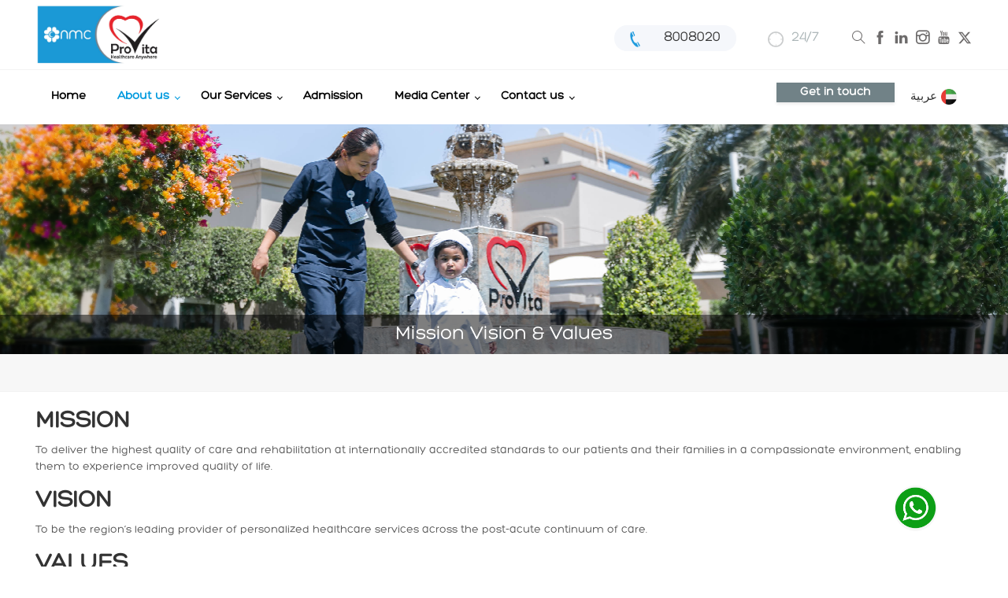

--- FILE ---
content_type: text/html; charset=UTF-8
request_url: https://www.provita-me.com/nmc-pages/mission-vision-values-0
body_size: 9337
content:
<!DOCTYPE html>
<html lang="en" dir="ltr" prefix="content: http://purl.org/rss/1.0/modules/content/  dc: http://purl.org/dc/terms/  foaf: http://xmlns.com/foaf/0.1/  og: http://ogp.me/ns#  rdfs: http://www.w3.org/2000/01/rdf-schema#  schema: http://schema.org/  sioc: http://rdfs.org/sioc/ns#  sioct: http://rdfs.org/sioc/types#  skos: http://www.w3.org/2004/02/skos/core#  xsd: http://www.w3.org/2001/XMLSchema# ">
  <head>
    <meta charset="utf-8" />
<link rel="canonical" href="https://www.provita-me.com/nmc-pages/mission-vision-values-0" />
<link rel="image_src" href="https://provita-me.com/themes/martis/assets/images/logo1.jpeg" />
<meta name="description" content="MISSION

To deliver the highest quality of care and rehabilitation at internationally accredited standards to our patients and their families in a compassionate environment, enabling them to experience improved quality of life.

VISION

To be the region’s leading provider of personalized healthcare services across the post-acute continuum of care.

VALUES

Caring and Advocacy – Accountability and Results – Excellence &amp; Quality – Integrity &amp; Respect – Professionalism &amp; Team Work." />
<meta property="og:image" content="https://nmc.hrsystem-jo.com/sites/default/files/Asset%201%404x.png" />
<meta name="Generator" content="Drupal 9 (https://www.drupal.org); Commerce 2" />
<meta name="MobileOptimized" content="width" />
<meta name="HandheldFriendly" content="true" />
<meta name="viewport" content="width=device-width, initial-scale=1.0" />
<link rel="alternate" hreflang="x-default" href="https://www.provita-me.com/nmc-pages/mission-vision-values-0" />
<link rel="icon" href="/sites/default/files/favicon_0.jpeg" type="image/jpeg" />
<link rel="alternate" hreflang="en" href="https://www.provita-me.com/nmc-pages/mission-vision-values-0" />
<link rel="alternate" hreflang="ar" href="https://www.provita-me.com/ar/nmc-pages/mission-vision-values-0" />

    <meta property="og:image" content="themes/martis/assets/images/logo1.jpeg" />
    <meta name='robots' content='index, follow, max-image-preview:large, max-snippet:-1, max-video-preview:-1'>

<!-- Google Tag Manager -->
<script>(function(w,d,s,l,i){w[l]=w[l]||[];w[l].push({'gtm.start':  
new Date().getTime(),event:'gtm.js'});var f=d.getElementsByTagName(s)[0],  
j=d.createElement(s),dl=l!='dataLayer'?'&l='+l:'';j.async=true;j.src=  
'https://www.googletagmanager.com/gtm.js?id='+i+dl;f.parentNode.insertBefore(j,f);  
})(window,document,'script','dataLayer','GTM-N9CPFNG3');</script>  
<!-- End Google Tag Manager -->

    <title>Mission Vision &amp; Values | NMC Provita</title>
    <meta name='robots' content='index, follow, max-imagepreview:large, max-snippet:-1, max-video-preview:-1'>
    <link rel="stylesheet" media="all" href="/sites/default/files/css/css_WvfMJsRfZ7yvLJzX8vmYFMwTutAEhUxbEDvO6l3Phvw.css" />
<link rel="stylesheet" media="all" href="//stackpath.bootstrapcdn.com/bootstrap/4.3.1/css/bootstrap.min.css" />
<link rel="stylesheet" media="all" href="//fonts.googleapis.com/css?family=Muli:400,600,700" />
<link rel="stylesheet" media="all" href="/sites/default/files/css/css_P0agWJeI-5_wLS17W-p1A1YXvCxheUixEAElmJr7KGA.css" />
<link rel="stylesheet" media="all" href="//unpkg.com/aos@2.3.1/dist/aos.css" />

    <script src="//use.fontawesome.com/releases/v5.13.1/js/all.js" defer crossorigin="anonymous"></script>
<script src="//use.fontawesome.com/releases/v5.13.1/js/v4-shims.js" defer crossorigin="anonymous"></script>

      <script type="application/json" data-drupal-selector="drupal-settings-json">{"path":{"baseUrl":"\/","scriptPath":null,"pathPrefix":"","currentPath":"node\/316","currentPathIsAdmin":false,"isFront":false,"currentLanguage":"en"},"pluralDelimiter":"\u0003","suppressDeprecationErrors":true,"ajaxTrustedUrl":{"form_action_p_pvdeGsVG5zNF_XLGPTvYSKCf43t8qZYSwcfZl2uzM":true},"statistics":{"data":{"nid":"316"},"url":"\/core\/modules\/statistics\/statistics.php"},"user":{"uid":0,"permissionsHash":"2df433c96f8adf4eeb0859ded99fc75740c90bb2e6203cb630e868938d15e997"}}</script>
<script src="/sites/default/files/js/js_5pWmlL8WmMSzYx5fuVoUnYJNA66zOTjn0HY8s6dFYNk.js"></script>
<script src="//cdnjs.cloudflare.com/ajax/libs/popper.js/1.12.9/umd/popper.min.js"></script>
<script src="//stackpath.bootstrapcdn.com/bootstrap/4.3.1/js/bootstrap.bundle.min.js"></script>
<script src="/sites/default/files/js/js_o21KqhB5lm4zpMOA5B-o1aKuXRQjEtyrO1tmMx3_9AM.js"></script>
<script src="//unpkg.com/aos@2.3.1/dist/aos.js"></script>
<script src="/sites/default/files/js/js_eQUSpgvfakXcn0ABzJhz69H1XjmspwHn7uPH4xV3HHM.js"></script>


		  <style type="text/css" media="all">
	   .wrapper{
     width: 100%;
    height: auto;
    overflow-x: hidden;

}
.language-switcher-language-url{
    float: right;
    margin-top: 15px !important  ;
}
[dir="rtl"] .language-switcher-language-url{
    float: left;
    margin-top: 15px !important;
}
.language-switcher-language-url .is-active{
display:none;
}
.language-switcher-language-url ul{
  list-style:none;
}
..nice-select.open .list{
  max-height:200px;
}



.language-switcher-language-url ul li a:after {
content: "";
    display: inline-block;
    margin-inline-start: 5px;
    background-image: url(/themes/martis/assets/images/ar.png);
    background-repeat: no-repeat;
    background-position: 0 50%;
    width: 20px;
    height: 20px;
    float: right;
    background-size: contain;
}
.language-switcher-language-url ul li.en a:after {
  float: left;
    background-image: url(/themes/martis/assets/images/en.png);
}
@media only screen and (max-width: 768px) {
.language-switcher-language-url{
  width: 100%;
    height: auto;
    background-color: unset;
    text-align: center;
    margin-bottom: 10px !important;
}
.language-switcher-language-url ul{
 background: unset;
    color: #000;
}
header .language-switcher-language-url ul a{
 background: unset;
    color: #000 !important;
}
#block-get-quote-button{
  display:inline-block;
}
}
@media only screen and (max-width: 768px) {
.block-lang-dropdown .select-wrapper{
text-align: center;
    margin-bottom: 10px;
}
.block-lang-dropdown .select-wrapper li{
     display: block;
    text-align: center;
}
.page-node-371 .field-body {
    text-align: center !important;
}
[dir="rtl"] .mega-menu>ul>li a {
    text-align: center  !important ;
}
}
    body.path-frontpage #page-wrapper {
        display: block !important;
    }


.block-lang-dropdown{
    margin-inline-start: 20px !important;
}
[dir="rtl"]  .icons-whatsapp {
    position: fixed;
left:unset;
    right: 7%;
}
.captcha{
 display:inline-block;
 width:100%;
}
.captcha__title{
  display:none;
}
.page-nmc-pages-home-health-services footer ,
.page-nmc-pages-home-hemodialysis footer{
  margin-top:250px;
}
.block-webform{
  margin-bottom:250px !important;
}
#block-views-block-health-services-block-11 .custom-title h4{
padding: 0px 5px;
    height: 45px;
}
.home-hemodialysis, .home-health-services{
  display:none !important;
}
.page-node-371 .brand-logo, .page-node-314 .brand-logo, .page-node-314 .nmc-link, .page-node-371 .nmc-link{
   display:block !important;
}
.rs-card-image a{
  position:absolute;
 inset:0;
font-size:0;
}

@media screen and (max-width: 390px) {
.testimonial-content {
    max-width: 100%;
    height: 100% !important;
}
}

@media screen and (max-width: 310px) {
.testimonial-content {
    max-width: 100%;
    height: 550px !important;
}
}



div.block-views-blockhealth-services-block-14 .custom-card-2 {
    border-radius: 2rem;
    overflow: hidden;
}

div.block-views-blockhealth-services-block-14 .custom-title{
    flex-direction: column;
    padding: 1.5rem 0;
    gap: 10px;
}

div.block-views-blockhealth-services-block-14 .grid-item{
    display: block;
}

.block-views-blockhealth-services-block-14 .custom-card-2 .custom-title{
min-height: 160px;
}



.block-views-blockhealth-services-block-14 .custom-link a {
margin:0;
    font-size: 18px;
}
.block-views-blockhealth-services-block-14 .block-title{
  text-align: center;
    width: 100%;
}
.block-views-blockhealth-services-block-14  .block-title-content{
    max-width: 100%;
}
.twitter svg{
      margin-bottom: 5px;  
}
#block-views-block-search-block-1 .views-row{
      border: 1px solid #ccc;
    padding: 10px;
    margin-bottom: 20px;
}
#block-views-block-search-block-1 .views-row .views-field-title{
    font-size: 18px;
    font-weight: 700;
margin-bottom:10px;
}
#block-views-block-search-block-1 .views-row .views-field-body  ,
#block-views-block-search-block-1 .views-row .views-field-body *{
 font-size:18px;
font-weight:400;
}
#views-exposed-form-search-block-1{
    text-align: center;
    margin-bottom: 20px;
    padding: 20px;
}
.webform-submission-form label{
      font-size: 18px;
}








	  </style>
	
</head>
<body>

	<a href="#main-content" class="visually-hidden focusable">
	  Skip to main content
	</a>
	<!-- Google Tag Manager (noscript) -->
<noscript><iframe src="https://www.googletagmanager.com/ns.html?id=GTM-N9CPFNG3"  
height="0" width="0" style="display:none;visibility:hidden"></iframe></noscript>  
<!-- End Google Tag Manager (noscript) -->

    <noscript><img height="1" width="1" src="https://www.facebook.com/tr?id=&amp;ev=PageView&amp;noscript=1" /></noscript>
      <div class="dialog-off-canvas-main-canvas" data-off-canvas-main-canvas>
    <div id="wrapper" class="wrapper btn-curve standard-layout header-default page-title1 light-scheme">
<div class="layout-wrap sticky-header">
	
	
<!-- Header Start -->
<header class="header">


		
	<div class="container-wrap header-wrap">
				<div class="navbar header-center">
			<div class="container">
								<div class="header-side navbar-brand">
					  <div class="region region-branding">
    
<div id="block-martis-branding" class="norm-width block-title-1 block-title-left site-branding block block-system block-system-branding-block" >
<div class="container-wrap clearfix">
  
    
   
      <div class="brand logo">
      <a href="/" title="Home" rel="home" class="site-branding-logo"></a>
      <a href="https://nmc.ae/" class="nmc-link"></a>
        <img class="brand-logo" src="/sites/default/files/WhatsApp%20Image%202023-10-11%20at%209.36.13%20PM.jpeg" alt="Home" />
        <img class="home-hemodialysis" src="/themes/martis/assets/images/Home Hemodialysis.png" >
        <img class="home-health-services" src="/themes/martis/assets/images/Home Health Services.png" >
      
    </div>
    </div>
</div>
  </div>

				</div>
												<div class="header-main-wrap">
					
										<div id="header-search" class="collapse header-item header-search">
					  <div class="region region-header-search">
    <div data-drupal-messages-fallback class="hidden"></div>

  </div>

					</div>
									</div>
												<div class="header-side header-right-wrap">
										<div class="header-item header-right">
						  <div class="region region-header-right">
    
<div id="block-call-to-order" class="norm-width block-title-1 block-title-left block block-block-content block-block-contentee24b9ac-7075-4cae-9e55-6e293b996fcc" >
<div class="container-wrap clearfix">
  
    
        <div class="block-content clearfix">
            <div class="field field-body field-type-text-with-summary field-label-hidden field-item"><div class="header-icon phone"><img src="/themes/martis/assets/images/phone.png" /><h4><a href="tel:+9718008020">8008020</a></h4></div>
<div class="header-icon clock"><img src="/themes/martis/assets/images/clock.png" /><h4>24/7</h4></div>
</div>
      </div>
  </div>
</div>
<div id="block-social-icons" class="norm-width block-title-1 block-title-left block block-block-content block-block-content7d96b98e-062b-4161-a45d-51c516c1a9fa" >
<div class="container-wrap clearfix">
  
    
        <div class="block-content clearfix">
            <div class="field field-body field-type-text-with-summary field-label-hidden field-item"><div class="social-icon">
<ul><li><a class="search" href="/search-page"><i class="ti-search"></i></a></li>

<li><a class="facebook" href="https://www.facebook.com/NMCProVita"><i class="ti-facebook"></i></a></li>
<li><a class="linkedin" href="https://www.linkedin.com/company/nmcprovitainternationalmedicalcenter/?originalSubdomain=ae"><i class="ti-linkedin"></i></a></li>
<li><a class="instagram" href="https://www.instagram.com/provita_int/?hl=en"><i class="ti-instagram"></i></a></li>
<li><a class="youtube" href="https://www.youtube.com/@nmcprovitainternationalmed4991"><i class="ti-youtube"></i></a></li>
<li><a class="twitter" href="https://x.com/NMCProvita">

<svg xmlns="http://www.w3.org/2000/svg" width="16" height="16" fill="currentColor" class="bi bi-twitter-x" viewbox="0 0 16 16"><path d="M12.6.75h2.454l-5.36 6.142L16 15.25h-4.937l-3.867-5.07-4.425 5.07H.316l5.733-6.57L0 .75h5.063l3.495 4.633L12.601.75Zm-.86 13.028h1.36L4.323 2.145H2.865z"></path></svg></a></li>

 </ul></div></div>
      </div>
  </div>
</div>
  </div>
	
					</div>
						
					
										<div class="header-item header-element">
					
										<button class="header-element-item search-button" type="button" data-toggle="collapse" data-target="#header-search" aria-expanded="false" aria-controls="header-search">
						<i class="ti-search"></i>
					</button>
						
					
					
										<button class="navbar-toggler nav-button" type="button" data-toggle="collapse" data-target="#main-menu" aria-controls="main-menu" aria-expanded="false" aria-label="Toggle navigation">
						<i class="ti-menu"></i>
					</button>
										</div>
									</div>
							</div>
		</div>
				
				<div class="header-menu">
		<div class="navbar navbar-expand-md nav-menu">
			<div class="container p-0">
												<div id="main-menu" class="col-md-12 collapse navbar-collapse primary-menu nav-left">
					  <div class="region region-main-menu">
    <nav aria-labelledby="block-martis-main-menu" id="block-martis-main-menu" class="norm-width block-title-1 block-title-left block block-system main-menu" >
	<div class="container-wrap clearfix mega-menu main-menu-wrap">
	  	  			  	  
			  

	  	  		
              <ul class="menu menu-parent">
                    <li class="menu-item">
        <a href="/" data-drupal-link-system-path="&lt;front&gt;">Home</a>
              </li>
                <li class="menu-item menu-item--expanded menu-item--active-trail">
        <a href="">About us</a>
                                <ul class="menu">
                    <li class="menu-item">
        <a href="/nmc-pages/introduction" data-drupal-link-system-path="node/322">Introduction</a>
              </li>
                <li class="menu-item menu-item--active-trail">
        <a href="/nmc-pages/mission-vision-values-0" data-drupal-link-system-path="node/316" class="is-active">Mission, Vision &amp; Values</a>
              </li>
                <li class="menu-item">
        <a href="/our-team" data-drupal-link-system-path="node/272">Our Team</a>
              </li>
                <li class="menu-item">
        <a href="/what-makes-provita-different" data-drupal-link-system-path="node/433">What makes ProVita different?</a>
              </li>
                <li class="menu-item">
        <a href="/nmc-pages/quality-life" data-drupal-link-system-path="node/281">Quality of Life</a>
              </li>
                <li class="menu-item">
        <a href="/accreditations" data-drupal-link-system-path="node/280">Accreditations</a>
              </li>
                <li class="menu-item">
        <a href="/nmc-pages/awards" data-drupal-link-system-path="node/387">Awards</a>
              </li>
        </ul>
  
              </li>
                <li class="menu-item menu-item--expanded">
        <a href="/all-services" data-drupal-link-system-path="node/639">Our Services</a>
                                <ul class="menu">
                    <li class="menu-item">
        <a href="/long-term-care-services" data-drupal-link-system-path="node/405">Long Term Care</a>
              </li>
                <li class="menu-item">
        <a href="/rehabilitation-services" data-drupal-link-system-path="node/393">Rehabilitation Services</a>
              </li>
                <li class="menu-item">
        <a href="/inpatient-rehabilitation" data-drupal-link-system-path="node/379">Inpatient Rehabilitation</a>
              </li>
                <li class="menu-item">
        <a href="/home-hemodialysis" data-drupal-link-system-path="node/371">Home Hemodialysis</a>
              </li>
                <li class="menu-item">
        <a href="/home-health-services" data-drupal-link-system-path="node/314">Home Health Services</a>
              </li>
        </ul>
  
              </li>
                <li class="menu-item">
        <a href="/admission" data-drupal-link-system-path="node/334">Admission</a>
              </li>
                <li class="menu-item menu-item--expanded">
        <a href="">Media Center</a>
                                <ul class="menu">
                    <li class="menu-item">
        <a href="/nmc-pages/articles">Articles</a>
              </li>
        </ul>
  
              </li>
                <li class="menu-item menu-item--expanded">
        <a href="">Contact us</a>
                                <ul class="menu">
                    <li class="menu-item">
        <a href="/contact-us" data-drupal-link-system-path="node/317">Contact us</a>
              </li>
                <li class="menu-item">
        <a href="https://careers.nmc.ae">Career</a>
              </li>
        </ul>
  
              </li>
        </ul>
  


	  	</div>
</nav>
<div class="language-switcher-language-url norm-width block-title-1 block-title-left block block-language block-language-blocklanguage-interface" id="block-languageswitcher" role="navigation" >
<div class="container-wrap clearfix">
  
    
        <div class="block-content clearfix"><ul class="links"><li hreflang="en" data-drupal-link-system-path="node/316" class="en is-active"><a href="/nmc-pages/mission-vision-values-0" class="language-link is-active" hreflang="en" data-drupal-link-system-path="node/316">English</a></li><li hreflang="ar" data-drupal-link-system-path="node/316" class="ar"><a href="/ar/nmc-pages/mission-vision-values-0" class="language-link" hreflang="ar" data-drupal-link-system-path="node/316">عربية</a></li></ul></div>
  </div>
</div>
<div id="block-get-quote-button" class="norm-width block-title-1 block-title-left block block-block-content block-block-content0e3add3f-ac98-4671-82fc-882d977ab5ec" >
<div class="container-wrap clearfix">
  
    
        <div class="block-content clearfix">
            <div class="field field-body field-type-text-with-summary field-label-hidden field-item"><a href="/nmc-pages/contact-us" class="button revert">Get in touch</a></div>
      </div>
  </div>
</div>
  </div>

				</div>
				
					
			</div>
		</div>
		</div>
			</div>
</header>
<!-- Header End -->	
		
			<!-- Start Page Title -->
	<section id="page-title" class="page-title dark-page-title">

			  <div class="region region-page-title">
    
<div class="views-element-container norm-width block-title-1 block-title-left block block-views block-views-blockbanner-block-1" id="block-views-block-banner-block-1" >
<div class="container-wrap clearfix">
  
    
        <div class="block-content clearfix"><div><div class="js-view-dom-id-b196c6f52a228683c7c5c4d34456b3f25018edb094c474b619ec01db120effbf view-item">
  
  
  

  
  
  

      <div class="views-row">
    <div class="views-field views-field-nothing"><span class="field-content"><div class="banner">
   <div class="banner-img">  <img loading="lazy" src="/sites/default/files/2025-05/Mission%20Vision%20%26%20Values%20NMC%20PROVITA.png" width="1279" height="292" alt="Mission Vision &amp; Values NMC PROVITA" typeof="Image" />

</div>

   <div class="banner-title"><h1>Mission Vision &amp; Values</h1></div>
</div>
   <div class="banner-link"></div></span></div>
  </div>

    
      
  
  </div>
</div>
</div>
  </div>
</div>
  </div>


	</section>
	  <!-- End Page Title -->
		
		<section id="page-wrapper" class="page-wrapper 11">
		<div class="container">
			<div class="row content-layout">
			  
			  			  <!--- Start Content -->
				<div class="col-md-12 main-content" data-aos="fade-up" data-aos-duration="500"> 
					  <div class="region region-content">
    
<div id="block-martis-content--3" class="norm-width block-title-1 block-title-left block block-system block-system-main-block" >
<div class="container-wrap clearfix">
  
    
        <div class="block-content clearfix">
<div data-history-node-id="316" role="article" about="/nmc-pages/mission-vision-values-0" class="node node--type-nmc-pages node--view-mode-full">

  
    

  
    <div class="node-content">
    
            <div class="field field-body field-type-text-with-summary field-label-hidden field-item"><h2>MISSION</h2>

<p>To deliver the highest quality of care and rehabilitation at internationally accredited standards to our patients and their families in a compassionate environment, enabling them to experience improved quality of life.</p>

<h2>VISION</h2>

<p>To be the region’s leading provider of personalized healthcare services across the post-acute continuum of care.</p>

<h2>VALUES</h2>

<p>Caring and Advocacy – Accountability and Results – Excellence &amp; Quality – Integrity &amp; Respect – Professionalism &amp; Team Work.</p>

<h2>PHILOSOPHY</h2>

<p>Our philosophy is simple: We put patient care ﬁrst; at the very heart of everything we do. This mission is based on the work of our Founder Christina Shawky-Boehme. With strong global ties and international nursing standards, we oﬀer a multicultural, holistic environment for our patients with internationally-trained staﬀ speciﬁcally skilled in working with medically complex patients who require intensive medical care, homecare, and rehabilitation.</p></div>
      
  </div>
  
</div>
</div>
  </div>
</div>
<div class="views-element-container norm-width block-title-1 block-title-left block block-views block-views-blockmission-visson-block-1" id="block-views-block-mission-visson-block-1" >
<div class="container-wrap clearfix">
  
    
        <div class="block-content clearfix"><div><div class="js-view-dom-id-6d1c4491daa7dbab1cecf7885c3a9731642982fde4212ae21c87a88c4b90ff2d view-item">
  
  
  

  
  
  

      <div class="views-row">
    <div class="views-field views-field-nothing"><span class="field-content"><div class="mv-section">
   <div class="row">
       <div class="col-md-5 col-12"><div class="mv-section-img">  <img loading="lazy" src="/sites/default/files/2025-05/Mission%20Vision%20%26%20Values%20NMC-PROVITA.png" width="422" height="666" alt="Mission Vision &amp; Values NMC-PROVITA" typeof="Image" />

</div></div>
       <div class="col-md-7 col-12"><div class="mv-section-body"><h2>MISSION</h2>

<p>To deliver the highest quality of care and rehabilitation at internationally accredited standards to our patients and their families in a compassionate environment, enabling them to experience improved quality of life.</p>

<h2>VISION</h2>

<p>To be the region’s leading provider of personalized healthcare services across the post-acute continuum of care.</p>

<h2>VALUES</h2>

<p>Caring and Advocacy – Accountability and Results – Excellence &amp; Quality – Integrity &amp; Respect – Professionalism &amp; Team Work.</p>

<h2>PHILOSOPHY</h2>

<p>Our philosophy is simple: We put patient care ﬁrst; at the very heart of everything we do. This mission is based on the work of our Founder Christina Shawky-Boehme. With strong global ties and international nursing standards, we oﬀer a multicultural, holistic environment for our patients with internationally-trained staﬀ speciﬁcally skilled in working with medically complex patients who require intensive medical care, homecare, and rehabilitation.</p></div></div>
  </div>
</div></span></div>
  </div>

    
      
  
  </div>
</div>
</div>
  </div>
</div>
<div class="views-element-container norm-width block-title-1 block-title-left block block-views block-views-blockfacility-location-block-1" id="block-views-block-facility-location-block-1" >
<div class="container-wrap clearfix">
  
    
        <div class="block-content clearfix"><div><div class="js-view-dom-id-64916ed0b68033103d6a913e13f6069f0591b2e4660976b17df2c4ab8db06ee7 view-item">
  
  
  

  
  
  

    
      
  
  </div>
</div>
</div>
  </div>
</div>
  </div>

				</div>
			  <!---End Content -->
			  
			  			</div>
		</div>
	</section>
	
		

		
	
	<footer id="footer" class="footer light-footer text-light">
	<!-- start Footer -->
		  <div class="footer-widget">
		<div class="container">
			<div class="row">
						<!-- Start Footer First Region -->
			<div class="col-md-4 footer-widget-section footer-first">
				  <div class="region region-footer-first">
    
<div id="block-footer-about" class="norm-width block-title-1 block-title-left block block-block-content block-block-content0c7ce6a0-b522-4a46-8a00-a9a68797fadf" >
<div class="container-wrap clearfix">
  
    
        <div class="block-content clearfix">
            <div class="field field-body field-type-text-with-summary field-label-hidden field-item"><h3>Disclaimer</h3>

<h5>NMC ProVita International Medical Center, Abu Dhabi, UAE</h5>

<p>Please remember that medical information provided by NMC ProVita International Medical Center, Abu Dhabi, UAE , in the absence of a visit with a health care professional, must be considered as an educational service only. The information sent through e-mail should not be relied upon as a medical consultation. This mechanism is not designed to replace a physician’s independent judgment about the appropriateness or risks of a procedure for a given patient. We will do our best to provide you with information that will help you make your own health care decisions Many external links have been provided on this site as a service and convenience to our patients and other visitors to our website. These external sites are created and maintained by other public and private organizations. We do not control or guarantee the accuracy, relevance, timeliness, or completeness of this outside information.</p></div>
      </div>
  </div>
</div>
  </div>

			</div>
			<!-- End Footer First Region -->
									<!-- Start Footer Second Region -->
			<div class="col-md-3 footer-widget-section">
				  <div class="region region-footer-second">
    
<div id="block-quick-links" class="norm-width block-title-1 block-title-left block block-block-content block-block-contenta43b38b3-91e8-44f4-a2a2-7ad381baad91" >
<div class="container-wrap clearfix">
  
  	<div class="block-title-wrap clearfix">
		<div class="block-title-content">
				<h2 class="block-title">Quick Navigation</h2>
						</div>
	</div>
    
        <div class="block-content clearfix">
            <div class="field field-body field-type-text-with-summary field-label-hidden field-item"><ul class="menu"><li><a href="/">Home</a></li>
	<li><a href="/what-makes-provita-different">About</a></li>
       <li><a href="/all-services">Services</a></li>
        <li><a href="/contact-us">Contact us</a></li>
       <li><a href="https://www.provita-me.com/privacy-policy">Privacy Policy</a></li>
       <li><a href="/node/650">Cookie Policy</a></li>
</ul></div>
      </div>
  </div>
</div>
  </div>

			</div>
			<!-- End Footer Second Region -->
			
						<!-- Start Footer Third Region -->
			<div class="col-md-3 footer-widget-section">
				  <div class="region region-footer-third">
    
<div id="block-about-links" class="norm-width block-title-1 block-title-left block block-block-content block-block-contentb4ea29ce-26dd-4937-a67f-ca3cb34e22d0" >
<div class="container-wrap clearfix">
  
  	<div class="block-title-wrap clearfix">
		<div class="block-title-content">
				<h2 class="block-title">Contact Details</h2>
						</div>
	</div>
    
        <div class="block-content clearfix">
            <div class="field field-body field-type-text-with-summary field-label-hidden field-item"><style>
<!--/*--><![CDATA[/* ><!--*/

    .widget-contact {
        margin-bottom: 20px; /* تعديل القيمة حسب الحاجة */
    }
    .widget-contact.with-subtext a {
        display: flex;
        align-items: center;
        text-decoration: none;
    }
    .widget-contact.with-subtext i {
        margin-right: 10px; /* تعديل القيمة حسب الحاجة */
    }

/*--><!]]>*/
</style><div class="widget widget-contact">
    <div class="widget-contact with-subtext">
        <i class="ti ti-location-pin"></i>
        <div class="description">
            <span>Plot 61 35th St - Khalifa City <br /> Sector 12 - Abu Dhabi</span>
        </div>
    </div>
    <div class="widget-contact with-subtext">
        <i class="ti ti-location-pin"></i>
        <div class="description">
            <span>Al Sajaa ⁄Al Foah, Near Al Foah Mall <br /> P.O. Box: 222076, Al Ain</span>
        </div>
    </div>
    
    <div class="widget-contact with-subtext">
        <i class="ti ti-mobile"></i>
        <div class="description">
            <h6 class="title"><a href="tel:8008020">8008020</a></h6>
            <h6 class="title">24/7</h6>
        </div>
    </div>
    <a href="/cdn-cgi/l/email-protection#d1b8bfb7be91a1a3bea7b8a5b0fcbcb4ffb2bebc" class="widget-contact with-subtext" target="_blank">
    <i class="ti ti-email"></i>
    <div class="description">
        <h6 class="title"><span class="__cf_email__" data-cfemail="6f060109002f1f1d0019061b0e42020a410c0002">[email&#160;protected]</span></h6>
    </div>
</a></div></div>
      </div>
  </div>
</div>
  </div>

			</div>
			<!-- End Footer Third Region -->
						
						<!-- Start Footer Forth Region -->
			<div class="col-md-2 footer-widget-section">
				  <div class="region region-footer-forth">
    <nav aria-labelledby="block-ourservices" id="block-ourservices" class="norm-width block-title-1 block-title-left block block-system block-system-menu-blockour-services"  >
<div class="container-wrap clearfix menu-wrap">
      
		<div class="block-title-wrap clearfix">
	<div class="block-title-content">
		<h2 class="block-title">Our Services</h2>
			</div>
	</div>
	  

        
              <ul class="nav menu menu-parent">
                    <li class="menu-item">
        <a href="/home-health-services" data-drupal-link-system-path="node/314">Home Health Services</a>
              </li>
                <li class="menu-item">
        <a href="/home-hemodialysis" data-drupal-link-system-path="node/371">Home Hemodialysis</a>
              </li>
                <li class="menu-item">
        <a href="/inpatient-rehabilitation" data-drupal-link-system-path="node/379">Inpatient Rehabilitation</a>
              </li>
                <li class="menu-item">
        <a href="/long-term-care-services" data-drupal-link-system-path="node/405">Long Term Care</a>
              </li>
                <li class="menu-item">
        <a href="/outpatient-rehabilitation" data-drupal-link-system-path="node/383">Outpatient Rehabilitation</a>
              </li>
                <li class="menu-item">
        <a href="/rehabilitation-services" data-drupal-link-system-path="node/393">Rehabilitation Services</a>
              </li>
        </ul>
  


  </div>
</nav>

<div class="simplenews-subscriptions-block-d4e4552e-672f-406d-8208-b9930c0d4731 simplenews-subscriber-form norm-width block-title-1 block-title-left block block-simplenews block-simplenews-subscription-block" data-drupal-selector="simplenews-subscriptions-block-d4e4552e-672f-406d-8208-b9930c0d4731" id="block-simplenewssubscription" >
<div class="container-wrap clearfix">
  
  	<div class="block-title-wrap clearfix">
		<div class="block-title-content">
				<h2 class="block-title">Newsletter</h2>
						</div>
	</div>
    
        <div class="block-content clearfix"><form action="/nmc-pages/mission-vision-values-0" method="post" id="simplenews-subscriptions-block-d4e4552e-672f-406d-8208-b9930c0d4731" accept-charset="UTF-8">
  <div class="field--type-simplenews-subscription field--name-subscriptions field--widget-simplenews-subscription-select js-form-wrapper form-wrapper" data-drupal-selector="edit-subscriptions-wrapper" id="edit-subscriptions-wrapper"></div>
<input autocomplete="off" data-drupal-selector="form-522wfgxjwco3-klruhspo6qauvaewqxya9-jd9x45um" type="hidden" name="form_build_id" value="form-522WFGxJWCo3-kLruhSpO6qaUvAEwQxyA9_Jd9X45uM" /><input data-drupal-selector="edit-simplenews-subscriptions-block-d4e4552e-672f-406d-8208-b9930c0d4731" type="hidden" name="form_id" value="simplenews_subscriptions_block_d4e4552e-672f-406d-8208-b9930c0d4731" /><div class="field--type-email field--name-mail field--widget-email-default js-form-wrapper form-wrapper" data-drupal-selector="edit-mail-wrapper" id="edit-mail-wrapper">      <div class="form-item js-form-item form-type-email js-form-type-email form-item-mail-0-value js-form-item-mail-0-value">
      <label for="edit-mail-0-value" class="control-label js-form-required form-required">Email</label>
  
  
  <input data-drupal-selector="edit-mail-0-value" aria-describedby="edit-mail-0-value--description" type="email" id="edit-mail-0-value" name="mail[0][value]" value="" size="60" maxlength="254" placeholder="" class="form-email required" required="required" aria-required="true" />

  
  
      <div id="edit-mail-0-value--description" class="description help-block">
      The subscriber's email address.
    </div>
  </div>

  </div>
<div data-drupal-selector="edit-actions" class="form-actions js-form-wrapper form-wrapper" id="edit-actions"><input data-drupal-selector="edit-subscribe" type="submit" id="edit-subscribe" name="op" value="Subscribe" class="button js-form-submit form-submit" /></div>

</form>
</div>
  </div>
</div>
  </div>

				<img src="/themes/martis/assets/images/logo-light.png" >
			</div>
			<!-- End Footer Forth Region -->
						
						
						
			</div>
		</div>
	  </div>
		<!--End Footer -->

	<div class="footer-bottom">
	  <div class="container">
		<div class="row">
		  		  <div class="col-md-12 footer-bottom-first">
			  <div class="region region-footer-bottom-first">
    
<div id="block-copyright-text" class="norm-width block-title-1 block-title-left block block-block-content block-block-content6266136b-af76-455e-933b-9bb914cbc722" >
<div class="container-wrap clearfix">
  
    
        <div class="block-content clearfix">
            <div class="field field-body field-type-text-with-summary field-label-hidden field-item"><p>NMC ProVita International Medical Center, LLC 2025 (B5VD6TFU-290825) © </p>
</div>
      </div>
  </div>
</div>
  </div>

		  </div>
		  		  		</div>
	  </div>
	</div>
</footer>


<div class="icons-whatsapp">
     <a href="https://api.whatsapp.com/send?phone=971561994795" target="_blank"> 
       <img src="/themes/martis/assets/images/whatsapp.png" >
</a></div>
	<div class="back-to-top"><span class="ti-angle-up"></span></div>
</div>
</div>
<div class="preloader">
	<div class="preloader-spinner"></div>
</div>

  </div>

    

	<script data-cfasync="false" src="/cdn-cgi/scripts/5c5dd728/cloudflare-static/email-decode.min.js"></script><script defer src="https://static.cloudflareinsights.com/beacon.min.js/vcd15cbe7772f49c399c6a5babf22c1241717689176015" integrity="sha512-ZpsOmlRQV6y907TI0dKBHq9Md29nnaEIPlkf84rnaERnq6zvWvPUqr2ft8M1aS28oN72PdrCzSjY4U6VaAw1EQ==" data-cf-beacon='{"version":"2024.11.0","token":"87350c96a40c46e0a0940cf11ed8065a","r":1,"server_timing":{"name":{"cfCacheStatus":true,"cfEdge":true,"cfExtPri":true,"cfL4":true,"cfOrigin":true,"cfSpeedBrain":true},"location_startswith":null}}' crossorigin="anonymous"></script>
</body>
</html>

--- FILE ---
content_type: text/css
request_url: https://www.provita-me.com/sites/default/files/css/css_P0agWJeI-5_wLS17W-p1A1YXvCxheUixEAElmJr7KGA.css
body_size: 69398
content:
:root{--blue:#007bff;--indigo:#6610f2;--purple:#6f42c1;--pink:#e83e8c;--red:#dc3545;--orange:#fd7e14;--yellow:#ffc107;--green:#28a745;--teal:#20c997;--cyan:#17a2b8;--white:#fff;--gray:#6c757d;--gray-dark:#343a40;--primary:#007bff;--secondary:#6c757d;--success:#28a745;--info:#17a2b8;--warning:#ffc107;--danger:#dc3545;--light:#f8f9fa;--dark:#343a40;--breakpoint-xs:0;--breakpoint-sm:576px;--breakpoint-md:768px;--breakpoint-lg:992px;--breakpoint-xl:1200px;--font-family-sans-serif:-apple-system,BlinkMacSystemFont,"Segoe UI",Roboto,"Helvetica Neue",Arial,"Noto Sans",sans-serif,"Apple Color Emoji","Segoe UI Emoji","Segoe UI Symbol","Noto Color Emoji";--font-family-monospace:SFMono-Regular,Menlo,Monaco,Consolas,"Liberation Mono","Courier New",monospace}*,::after,::before{box-sizing:border-box}html{font-family:sans-serif;line-height:1.15;-webkit-text-size-adjust:100%;-webkit-tap-highlight-color:transparent}article,aside,figcaption,figure,footer,header,hgroup,main,nav,section{display:block}body{margin:0;font-family:-apple-system,BlinkMacSystemFont,"Segoe UI",Roboto,"Helvetica Neue",Arial,"Noto Sans",sans-serif,"Apple Color Emoji","Segoe UI Emoji","Segoe UI Symbol","Noto Color Emoji";font-size:1rem;font-weight:400;line-height:1.5;color:#212529;text-align:left;background-color:#fff}[tabindex="-1"]:focus:not(:focus-visible){outline:0!important}hr{box-sizing:content-box;height:0;overflow:visible}h1,h2,h3,h4,h5,h6{margin-top:0;margin-bottom:.5rem}p{margin-top:0;margin-bottom:1rem}abbr[data-original-title],abbr[title]{text-decoration:underline;-webkit-text-decoration:underline dotted;text-decoration:underline dotted;cursor:help;border-bottom:0;-webkit-text-decoration-skip-ink:none;text-decoration-skip-ink:none}address{margin-bottom:1rem;font-style:normal;line-height:inherit}dl,ol,ul{margin-top:0;margin-bottom:1rem}ol ol,ol ul,ul ol,ul ul{margin-bottom:0}dt{font-weight:700}dd{margin-bottom:.5rem;margin-left:0}blockquote{margin:0 0 1rem}b,strong{font-weight:bolder}small{font-size:80%}sub,sup{position:relative;font-size:75%;line-height:0;vertical-align:baseline}sub{bottom:-.25em}sup{top:-.5em}a{color:#007bff;text-decoration:none;background-color:transparent}a:hover{color:#0056b3;text-decoration:underline}a:not([href]):not([class]){color:inherit;text-decoration:none}a:not([href]):not([class]):hover{color:inherit;text-decoration:none}code,kbd,pre,samp{font-family:SFMono-Regular,Menlo,Monaco,Consolas,"Liberation Mono","Courier New",monospace;font-size:1em}pre{margin-top:0;margin-bottom:1rem;overflow:auto;-ms-overflow-style:scrollbar}figure{margin:0 0 1rem}img{vertical-align:middle;border-style:none}svg{overflow:hidden;vertical-align:middle}table{border-collapse:collapse}caption{padding-top:.75rem;padding-bottom:.75rem;color:#6c757d;text-align:left;caption-side:bottom}th{text-align:inherit}label{display:inline-block;margin-bottom:.5rem}button{border-radius:0}button:focus{outline:1px dotted;outline:5px auto -webkit-focus-ring-color}button,input,optgroup,select,textarea{margin:0;font-family:inherit;font-size:inherit;line-height:inherit}button,input{overflow:visible}button,select{text-transform:none}[role=button]{cursor:pointer}select{word-wrap:normal}[type=button],[type=reset],[type=submit],button{-webkit-appearance:button}[type=button]:not(:disabled),[type=reset]:not(:disabled),[type=submit]:not(:disabled),button:not(:disabled){cursor:pointer}[type=button]::-moz-focus-inner,[type=reset]::-moz-focus-inner,[type=submit]::-moz-focus-inner,button::-moz-focus-inner{padding:0;border-style:none}input[type=checkbox],input[type=radio]{box-sizing:border-box;padding:0}textarea{overflow:auto;resize:vertical}fieldset{min-width:0;padding:0;margin:0;border:0}legend{display:block;width:100%;max-width:100%;padding:0;margin-bottom:.5rem;font-size:1.5rem;line-height:inherit;color:inherit;white-space:normal}progress{vertical-align:baseline}[type=number]::-webkit-inner-spin-button,[type=number]::-webkit-outer-spin-button{height:auto}[type=search]{outline-offset:-2px;-webkit-appearance:none}[type=search]::-webkit-search-decoration{-webkit-appearance:none}::-webkit-file-upload-button{font:inherit;-webkit-appearance:button}output{display:inline-block}summary{display:list-item;cursor:pointer}template{display:none}[hidden]{display:none!important}.h1,.h2,.h3,.h4,.h5,.h6,h1,h2,h3,h4,h5,h6{margin-bottom:.5rem;font-weight:500;line-height:1.2}.h1,h1{font-size:2.5rem}.h2,h2{font-size:2rem}.h3,h3{font-size:1.75rem}.h4,h4{font-size:1.5rem}.h5,h5{font-size:1.25rem}.h6,h6{font-size:1rem}.lead{font-size:1.25rem;font-weight:300}.display-1{font-size:6rem;font-weight:300;line-height:1.2}.display-2{font-size:5.5rem;font-weight:300;line-height:1.2}.display-3{font-size:4.5rem;font-weight:300;line-height:1.2}.display-4{font-size:3.5rem;font-weight:300;line-height:1.2}hr{margin-top:1rem;margin-bottom:1rem;border:0;border-top:1px solid rgba(0,0,0,.1)}.small,small{font-size:80%;font-weight:400}.mark,mark{padding:.2em;background-color:#fcf8e3}.list-unstyled{padding-left:0;list-style:none}.list-inline{padding-left:0;list-style:none}.list-inline-item{display:inline-block}.list-inline-item:not(:last-child){margin-right:.5rem}.initialism{font-size:90%;text-transform:uppercase}.blockquote{margin-bottom:1rem;font-size:1.25rem}.blockquote-footer{display:block;font-size:80%;color:#6c757d}.blockquote-footer::before{content:"\2014\00A0"}.img-fluid{max-width:100%;height:auto}.img-thumbnail{padding:.25rem;background-color:#fff;border:1px solid #dee2e6;border-radius:.25rem;max-width:100%;height:auto}.figure{display:inline-block}.figure-img{margin-bottom:.5rem;line-height:1}.figure-caption{font-size:90%;color:#6c757d}code{font-size:87.5%;color:#e83e8c;word-wrap:break-word}a>code{color:inherit}kbd{padding:.2rem .4rem;font-size:87.5%;color:#fff;background-color:#212529;border-radius:.2rem}kbd kbd{padding:0;font-size:100%;font-weight:700}pre{display:block;font-size:87.5%;color:#212529}pre code{font-size:inherit;color:inherit;word-break:normal}.pre-scrollable{max-height:340px;overflow-y:scroll}.container,.container-fluid,.container-lg,.container-md,.container-sm,.container-xl{width:100%;padding-right:15px;padding-left:15px;margin-right:auto;margin-left:auto}@media (min-width:576px){.container,.container-sm{max-width:540px}}@media (min-width:768px){.container,.container-md,.container-sm{max-width:720px}}@media (min-width:992px){.container,.container-lg,.container-md,.container-sm{max-width:960px}}@media (min-width:1200px){.container,.container-lg,.container-md,.container-sm,.container-xl{max-width:1140px}}.row{display:-ms-flexbox;display:flex;-ms-flex-wrap:wrap;flex-wrap:wrap;margin-right:-15px;margin-left:-15px}.no-gutters{margin-right:0;margin-left:0}.no-gutters>.col,.no-gutters>[class*=col-]{padding-right:0;padding-left:0}.col,.col-1,.col-10,.col-11,.col-12,.col-2,.col-3,.col-4,.col-5,.col-6,.col-7,.col-8,.col-9,.col-auto,.col-lg,.col-lg-1,.col-lg-10,.col-lg-11,.col-lg-12,.col-lg-2,.col-lg-3,.col-lg-4,.col-lg-5,.col-lg-6,.col-lg-7,.col-lg-8,.col-lg-9,.col-lg-auto,.col-md,.col-md-1,.col-md-10,.col-md-11,.col-md-12,.col-md-2,.col-md-3,.col-md-4,.col-md-5,.col-md-6,.col-md-7,.col-md-8,.col-md-9,.col-md-auto,.col-sm,.col-sm-1,.col-sm-10,.col-sm-11,.col-sm-12,.col-sm-2,.col-sm-3,.col-sm-4,.col-sm-5,.col-sm-6,.col-sm-7,.col-sm-8,.col-sm-9,.col-sm-auto,.col-xl,.col-xl-1,.col-xl-10,.col-xl-11,.col-xl-12,.col-xl-2,.col-xl-3,.col-xl-4,.col-xl-5,.col-xl-6,.col-xl-7,.col-xl-8,.col-xl-9,.col-xl-auto{position:relative;width:100%;padding-right:15px;padding-left:15px}.col{-ms-flex-preferred-size:0;flex-basis:0;-ms-flex-positive:1;flex-grow:1;max-width:100%}.row-cols-1>*{-ms-flex:0 0 100%;flex:0 0 100%;max-width:100%}.row-cols-2>*{-ms-flex:0 0 50%;flex:0 0 50%;max-width:50%}.row-cols-3>*{-ms-flex:0 0 33.333333%;flex:0 0 33.333333%;max-width:33.333333%}.row-cols-4>*{-ms-flex:0 0 25%;flex:0 0 25%;max-width:25%}.row-cols-5>*{-ms-flex:0 0 20%;flex:0 0 20%;max-width:20%}.row-cols-6>*{-ms-flex:0 0 16.666667%;flex:0 0 16.666667%;max-width:16.666667%}.col-auto{-ms-flex:0 0 auto;flex:0 0 auto;width:auto;max-width:100%}.col-1{-ms-flex:0 0 8.333333%;flex:0 0 8.333333%;max-width:8.333333%}.col-2{-ms-flex:0 0 16.666667%;flex:0 0 16.666667%;max-width:16.666667%}.col-3{-ms-flex:0 0 25%;flex:0 0 25%;max-width:25%}.col-4{-ms-flex:0 0 33.333333%;flex:0 0 33.333333%;max-width:33.333333%}.col-5{-ms-flex:0 0 41.666667%;flex:0 0 41.666667%;max-width:41.666667%}.col-6{-ms-flex:0 0 50%;flex:0 0 50%;max-width:50%}.col-7{-ms-flex:0 0 58.333333%;flex:0 0 58.333333%;max-width:58.333333%}.col-8{-ms-flex:0 0 66.666667%;flex:0 0 66.666667%;max-width:66.666667%}.col-9{-ms-flex:0 0 75%;flex:0 0 75%;max-width:75%}.col-10{-ms-flex:0 0 83.333333%;flex:0 0 83.333333%;max-width:83.333333%}.col-11{-ms-flex:0 0 91.666667%;flex:0 0 91.666667%;max-width:91.666667%}.col-12{-ms-flex:0 0 100%;flex:0 0 100%;max-width:100%}.order-first{-ms-flex-order:-1;order:-1}.order-last{-ms-flex-order:13;order:13}.order-0{-ms-flex-order:0;order:0}.order-1{-ms-flex-order:1;order:1}.order-2{-ms-flex-order:2;order:2}.order-3{-ms-flex-order:3;order:3}.order-4{-ms-flex-order:4;order:4}.order-5{-ms-flex-order:5;order:5}.order-6{-ms-flex-order:6;order:6}.order-7{-ms-flex-order:7;order:7}.order-8{-ms-flex-order:8;order:8}.order-9{-ms-flex-order:9;order:9}.order-10{-ms-flex-order:10;order:10}.order-11{-ms-flex-order:11;order:11}.order-12{-ms-flex-order:12;order:12}.offset-1{margin-left:8.333333%}.offset-2{margin-left:16.666667%}.offset-3{margin-left:25%}.offset-4{margin-left:33.333333%}.offset-5{margin-left:41.666667%}.offset-6{margin-left:50%}.offset-7{margin-left:58.333333%}.offset-8{margin-left:66.666667%}.offset-9{margin-left:75%}.offset-10{margin-left:83.333333%}.offset-11{margin-left:91.666667%}@media (min-width:576px){.col-sm{-ms-flex-preferred-size:0;flex-basis:0;-ms-flex-positive:1;flex-grow:1;max-width:100%}.row-cols-sm-1>*{-ms-flex:0 0 100%;flex:0 0 100%;max-width:100%}.row-cols-sm-2>*{-ms-flex:0 0 50%;flex:0 0 50%;max-width:50%}.row-cols-sm-3>*{-ms-flex:0 0 33.333333%;flex:0 0 33.333333%;max-width:33.333333%}.row-cols-sm-4>*{-ms-flex:0 0 25%;flex:0 0 25%;max-width:25%}.row-cols-sm-5>*{-ms-flex:0 0 20%;flex:0 0 20%;max-width:20%}.row-cols-sm-6>*{-ms-flex:0 0 16.666667%;flex:0 0 16.666667%;max-width:16.666667%}.col-sm-auto{-ms-flex:0 0 auto;flex:0 0 auto;width:auto;max-width:100%}.col-sm-1{-ms-flex:0 0 8.333333%;flex:0 0 8.333333%;max-width:8.333333%}.col-sm-2{-ms-flex:0 0 16.666667%;flex:0 0 16.666667%;max-width:16.666667%}.col-sm-3{-ms-flex:0 0 25%;flex:0 0 25%;max-width:25%}.col-sm-4{-ms-flex:0 0 33.333333%;flex:0 0 33.333333%;max-width:33.333333%}.col-sm-5{-ms-flex:0 0 41.666667%;flex:0 0 41.666667%;max-width:41.666667%}.col-sm-6{-ms-flex:0 0 50%;flex:0 0 50%;max-width:50%}.col-sm-7{-ms-flex:0 0 58.333333%;flex:0 0 58.333333%;max-width:58.333333%}.col-sm-8{-ms-flex:0 0 66.666667%;flex:0 0 66.666667%;max-width:66.666667%}.col-sm-9{-ms-flex:0 0 75%;flex:0 0 75%;max-width:75%}.col-sm-10{-ms-flex:0 0 83.333333%;flex:0 0 83.333333%;max-width:83.333333%}.col-sm-11{-ms-flex:0 0 91.666667%;flex:0 0 91.666667%;max-width:91.666667%}.col-sm-12{-ms-flex:0 0 100%;flex:0 0 100%;max-width:100%}.order-sm-first{-ms-flex-order:-1;order:-1}.order-sm-last{-ms-flex-order:13;order:13}.order-sm-0{-ms-flex-order:0;order:0}.order-sm-1{-ms-flex-order:1;order:1}.order-sm-2{-ms-flex-order:2;order:2}.order-sm-3{-ms-flex-order:3;order:3}.order-sm-4{-ms-flex-order:4;order:4}.order-sm-5{-ms-flex-order:5;order:5}.order-sm-6{-ms-flex-order:6;order:6}.order-sm-7{-ms-flex-order:7;order:7}.order-sm-8{-ms-flex-order:8;order:8}.order-sm-9{-ms-flex-order:9;order:9}.order-sm-10{-ms-flex-order:10;order:10}.order-sm-11{-ms-flex-order:11;order:11}.order-sm-12{-ms-flex-order:12;order:12}.offset-sm-0{margin-left:0}.offset-sm-1{margin-left:8.333333%}.offset-sm-2{margin-left:16.666667%}.offset-sm-3{margin-left:25%}.offset-sm-4{margin-left:33.333333%}.offset-sm-5{margin-left:41.666667%}.offset-sm-6{margin-left:50%}.offset-sm-7{margin-left:58.333333%}.offset-sm-8{margin-left:66.666667%}.offset-sm-9{margin-left:75%}.offset-sm-10{margin-left:83.333333%}.offset-sm-11{margin-left:91.666667%}}@media (min-width:768px){.col-md{-ms-flex-preferred-size:0;flex-basis:0;-ms-flex-positive:1;flex-grow:1;max-width:100%}.row-cols-md-1>*{-ms-flex:0 0 100%;flex:0 0 100%;max-width:100%}.row-cols-md-2>*{-ms-flex:0 0 50%;flex:0 0 50%;max-width:50%}.row-cols-md-3>*{-ms-flex:0 0 33.333333%;flex:0 0 33.333333%;max-width:33.333333%}.row-cols-md-4>*{-ms-flex:0 0 25%;flex:0 0 25%;max-width:25%}.row-cols-md-5>*{-ms-flex:0 0 20%;flex:0 0 20%;max-width:20%}.row-cols-md-6>*{-ms-flex:0 0 16.666667%;flex:0 0 16.666667%;max-width:16.666667%}.col-md-auto{-ms-flex:0 0 auto;flex:0 0 auto;width:auto;max-width:100%}.col-md-1{-ms-flex:0 0 8.333333%;flex:0 0 8.333333%;max-width:8.333333%}.col-md-2{-ms-flex:0 0 16.666667%;flex:0 0 16.666667%;max-width:16.666667%}.col-md-3{-ms-flex:0 0 25%;flex:0 0 25%;max-width:25%}.col-md-4{-ms-flex:0 0 33.333333%;flex:0 0 33.333333%;max-width:33.333333%}.col-md-5{-ms-flex:0 0 41.666667%;flex:0 0 41.666667%;max-width:41.666667%}.col-md-6{-ms-flex:0 0 50%;flex:0 0 50%;max-width:50%}.col-md-7{-ms-flex:0 0 58.333333%;flex:0 0 58.333333%;max-width:58.333333%}.col-md-8{-ms-flex:0 0 66.666667%;flex:0 0 66.666667%;max-width:66.666667%}.col-md-9{-ms-flex:0 0 75%;flex:0 0 75%;max-width:75%}.col-md-10{-ms-flex:0 0 83.333333%;flex:0 0 83.333333%;max-width:83.333333%}.col-md-11{-ms-flex:0 0 91.666667%;flex:0 0 91.666667%;max-width:91.666667%}.col-md-12{-ms-flex:0 0 100%;flex:0 0 100%;max-width:100%}.order-md-first{-ms-flex-order:-1;order:-1}.order-md-last{-ms-flex-order:13;order:13}.order-md-0{-ms-flex-order:0;order:0}.order-md-1{-ms-flex-order:1;order:1}.order-md-2{-ms-flex-order:2;order:2}.order-md-3{-ms-flex-order:3;order:3}.order-md-4{-ms-flex-order:4;order:4}.order-md-5{-ms-flex-order:5;order:5}.order-md-6{-ms-flex-order:6;order:6}.order-md-7{-ms-flex-order:7;order:7}.order-md-8{-ms-flex-order:8;order:8}.order-md-9{-ms-flex-order:9;order:9}.order-md-10{-ms-flex-order:10;order:10}.order-md-11{-ms-flex-order:11;order:11}.order-md-12{-ms-flex-order:12;order:12}.offset-md-0{margin-left:0}.offset-md-1{margin-left:8.333333%}.offset-md-2{margin-left:16.666667%}.offset-md-3{margin-left:25%}.offset-md-4{margin-left:33.333333%}.offset-md-5{margin-left:41.666667%}.offset-md-6{margin-left:50%}.offset-md-7{margin-left:58.333333%}.offset-md-8{margin-left:66.666667%}.offset-md-9{margin-left:75%}.offset-md-10{margin-left:83.333333%}.offset-md-11{margin-left:91.666667%}}@media (min-width:992px){.col-lg{-ms-flex-preferred-size:0;flex-basis:0;-ms-flex-positive:1;flex-grow:1;max-width:100%}.row-cols-lg-1>*{-ms-flex:0 0 100%;flex:0 0 100%;max-width:100%}.row-cols-lg-2>*{-ms-flex:0 0 50%;flex:0 0 50%;max-width:50%}.row-cols-lg-3>*{-ms-flex:0 0 33.333333%;flex:0 0 33.333333%;max-width:33.333333%}.row-cols-lg-4>*{-ms-flex:0 0 25%;flex:0 0 25%;max-width:25%}.row-cols-lg-5>*{-ms-flex:0 0 20%;flex:0 0 20%;max-width:20%}.row-cols-lg-6>*{-ms-flex:0 0 16.666667%;flex:0 0 16.666667%;max-width:16.666667%}.col-lg-auto{-ms-flex:0 0 auto;flex:0 0 auto;width:auto;max-width:100%}.col-lg-1{-ms-flex:0 0 8.333333%;flex:0 0 8.333333%;max-width:8.333333%}.col-lg-2{-ms-flex:0 0 16.666667%;flex:0 0 16.666667%;max-width:16.666667%}.col-lg-3{-ms-flex:0 0 25%;flex:0 0 25%;max-width:25%}.col-lg-4{-ms-flex:0 0 33.333333%;flex:0 0 33.333333%;max-width:33.333333%}.col-lg-5{-ms-flex:0 0 41.666667%;flex:0 0 41.666667%;max-width:41.666667%}.col-lg-6{-ms-flex:0 0 50%;flex:0 0 50%;max-width:50%}.col-lg-7{-ms-flex:0 0 58.333333%;flex:0 0 58.333333%;max-width:58.333333%}.col-lg-8{-ms-flex:0 0 66.666667%;flex:0 0 66.666667%;max-width:66.666667%}.col-lg-9{-ms-flex:0 0 75%;flex:0 0 75%;max-width:75%}.col-lg-10{-ms-flex:0 0 83.333333%;flex:0 0 83.333333%;max-width:83.333333%}.col-lg-11{-ms-flex:0 0 91.666667%;flex:0 0 91.666667%;max-width:91.666667%}.col-lg-12{-ms-flex:0 0 100%;flex:0 0 100%;max-width:100%}.order-lg-first{-ms-flex-order:-1;order:-1}.order-lg-last{-ms-flex-order:13;order:13}.order-lg-0{-ms-flex-order:0;order:0}.order-lg-1{-ms-flex-order:1;order:1}.order-lg-2{-ms-flex-order:2;order:2}.order-lg-3{-ms-flex-order:3;order:3}.order-lg-4{-ms-flex-order:4;order:4}.order-lg-5{-ms-flex-order:5;order:5}.order-lg-6{-ms-flex-order:6;order:6}.order-lg-7{-ms-flex-order:7;order:7}.order-lg-8{-ms-flex-order:8;order:8}.order-lg-9{-ms-flex-order:9;order:9}.order-lg-10{-ms-flex-order:10;order:10}.order-lg-11{-ms-flex-order:11;order:11}.order-lg-12{-ms-flex-order:12;order:12}.offset-lg-0{margin-left:0}.offset-lg-1{margin-left:8.333333%}.offset-lg-2{margin-left:16.666667%}.offset-lg-3{margin-left:25%}.offset-lg-4{margin-left:33.333333%}.offset-lg-5{margin-left:41.666667%}.offset-lg-6{margin-left:50%}.offset-lg-7{margin-left:58.333333%}.offset-lg-8{margin-left:66.666667%}.offset-lg-9{margin-left:75%}.offset-lg-10{margin-left:83.333333%}.offset-lg-11{margin-left:91.666667%}}@media (min-width:1200px){.col-xl{-ms-flex-preferred-size:0;flex-basis:0;-ms-flex-positive:1;flex-grow:1;max-width:100%}.row-cols-xl-1>*{-ms-flex:0 0 100%;flex:0 0 100%;max-width:100%}.row-cols-xl-2>*{-ms-flex:0 0 50%;flex:0 0 50%;max-width:50%}.row-cols-xl-3>*{-ms-flex:0 0 33.333333%;flex:0 0 33.333333%;max-width:33.333333%}.row-cols-xl-4>*{-ms-flex:0 0 25%;flex:0 0 25%;max-width:25%}.row-cols-xl-5>*{-ms-flex:0 0 20%;flex:0 0 20%;max-width:20%}.row-cols-xl-6>*{-ms-flex:0 0 16.666667%;flex:0 0 16.666667%;max-width:16.666667%}.col-xl-auto{-ms-flex:0 0 auto;flex:0 0 auto;width:auto;max-width:100%}.col-xl-1{-ms-flex:0 0 8.333333%;flex:0 0 8.333333%;max-width:8.333333%}.col-xl-2{-ms-flex:0 0 16.666667%;flex:0 0 16.666667%;max-width:16.666667%}.col-xl-3{-ms-flex:0 0 25%;flex:0 0 25%;max-width:25%}.col-xl-4{-ms-flex:0 0 33.333333%;flex:0 0 33.333333%;max-width:33.333333%}.col-xl-5{-ms-flex:0 0 41.666667%;flex:0 0 41.666667%;max-width:41.666667%}.col-xl-6{-ms-flex:0 0 50%;flex:0 0 50%;max-width:50%}.col-xl-7{-ms-flex:0 0 58.333333%;flex:0 0 58.333333%;max-width:58.333333%}.col-xl-8{-ms-flex:0 0 66.666667%;flex:0 0 66.666667%;max-width:66.666667%}.col-xl-9{-ms-flex:0 0 75%;flex:0 0 75%;max-width:75%}.col-xl-10{-ms-flex:0 0 83.333333%;flex:0 0 83.333333%;max-width:83.333333%}.col-xl-11{-ms-flex:0 0 91.666667%;flex:0 0 91.666667%;max-width:91.666667%}.col-xl-12{-ms-flex:0 0 100%;flex:0 0 100%;max-width:100%}.order-xl-first{-ms-flex-order:-1;order:-1}.order-xl-last{-ms-flex-order:13;order:13}.order-xl-0{-ms-flex-order:0;order:0}.order-xl-1{-ms-flex-order:1;order:1}.order-xl-2{-ms-flex-order:2;order:2}.order-xl-3{-ms-flex-order:3;order:3}.order-xl-4{-ms-flex-order:4;order:4}.order-xl-5{-ms-flex-order:5;order:5}.order-xl-6{-ms-flex-order:6;order:6}.order-xl-7{-ms-flex-order:7;order:7}.order-xl-8{-ms-flex-order:8;order:8}.order-xl-9{-ms-flex-order:9;order:9}.order-xl-10{-ms-flex-order:10;order:10}.order-xl-11{-ms-flex-order:11;order:11}.order-xl-12{-ms-flex-order:12;order:12}.offset-xl-0{margin-left:0}.offset-xl-1{margin-left:8.333333%}.offset-xl-2{margin-left:16.666667%}.offset-xl-3{margin-left:25%}.offset-xl-4{margin-left:33.333333%}.offset-xl-5{margin-left:41.666667%}.offset-xl-6{margin-left:50%}.offset-xl-7{margin-left:58.333333%}.offset-xl-8{margin-left:66.666667%}.offset-xl-9{margin-left:75%}.offset-xl-10{margin-left:83.333333%}.offset-xl-11{margin-left:91.666667%}}.table{width:100%;margin-bottom:1rem;color:#212529}.table td,.table th{padding:.75rem;vertical-align:top;border-top:1px solid #dee2e6}.table thead th{vertical-align:bottom;border-bottom:2px solid #dee2e6}.table tbody+tbody{border-top:2px solid #dee2e6}.table-sm td,.table-sm th{padding:.3rem}.table-bordered{border:1px solid #dee2e6}.table-bordered td,.table-bordered th{border:1px solid #dee2e6}.table-bordered thead td,.table-bordered thead th{border-bottom-width:2px}.table-borderless tbody+tbody,.table-borderless td,.table-borderless th,.table-borderless thead th{border:0}.table-striped tbody tr:nth-of-type(odd){background-color:rgba(0,0,0,.05)}.table-hover tbody tr:hover{color:#212529;background-color:rgba(0,0,0,.075)}.table-primary,.table-primary>td,.table-primary>th{background-color:#b8daff}.table-primary tbody+tbody,.table-primary td,.table-primary th,.table-primary thead th{border-color:#7abaff}.table-hover .table-primary:hover{background-color:#9fcdff}.table-hover .table-primary:hover>td,.table-hover .table-primary:hover>th{background-color:#9fcdff}.table-secondary,.table-secondary>td,.table-secondary>th{background-color:#d6d8db}.table-secondary tbody+tbody,.table-secondary td,.table-secondary th,.table-secondary thead th{border-color:#b3b7bb}.table-hover .table-secondary:hover{background-color:#c8cbcf}.table-hover .table-secondary:hover>td,.table-hover .table-secondary:hover>th{background-color:#c8cbcf}.table-success,.table-success>td,.table-success>th{background-color:#c3e6cb}.table-success tbody+tbody,.table-success td,.table-success th,.table-success thead th{border-color:#8fd19e}.table-hover .table-success:hover{background-color:#b1dfbb}.table-hover .table-success:hover>td,.table-hover .table-success:hover>th{background-color:#b1dfbb}.table-info,.table-info>td,.table-info>th{background-color:#bee5eb}.table-info tbody+tbody,.table-info td,.table-info th,.table-info thead th{border-color:#86cfda}.table-hover .table-info:hover{background-color:#abdde5}.table-hover .table-info:hover>td,.table-hover .table-info:hover>th{background-color:#abdde5}.table-warning,.table-warning>td,.table-warning>th{background-color:#ffeeba}.table-warning tbody+tbody,.table-warning td,.table-warning th,.table-warning thead th{border-color:#ffdf7e}.table-hover .table-warning:hover{background-color:#ffe8a1}.table-hover .table-warning:hover>td,.table-hover .table-warning:hover>th{background-color:#ffe8a1}.table-danger,.table-danger>td,.table-danger>th{background-color:#f5c6cb}.table-danger tbody+tbody,.table-danger td,.table-danger th,.table-danger thead th{border-color:#ed969e}.table-hover .table-danger:hover{background-color:#f1b0b7}.table-hover .table-danger:hover>td,.table-hover .table-danger:hover>th{background-color:#f1b0b7}.table-light,.table-light>td,.table-light>th{background-color:#fdfdfe}.table-light tbody+tbody,.table-light td,.table-light th,.table-light thead th{border-color:#fbfcfc}.table-hover .table-light:hover{background-color:#ececf6}.table-hover .table-light:hover>td,.table-hover .table-light:hover>th{background-color:#ececf6}.table-dark,.table-dark>td,.table-dark>th{background-color:#c6c8ca}.table-dark tbody+tbody,.table-dark td,.table-dark th,.table-dark thead th{border-color:#95999c}.table-hover .table-dark:hover{background-color:#b9bbbe}.table-hover .table-dark:hover>td,.table-hover .table-dark:hover>th{background-color:#b9bbbe}.table-active,.table-active>td,.table-active>th{background-color:rgba(0,0,0,.075)}.table-hover .table-active:hover{background-color:rgba(0,0,0,.075)}.table-hover .table-active:hover>td,.table-hover .table-active:hover>th{background-color:rgba(0,0,0,.075)}.table .thead-dark th{color:#fff;background-color:#343a40;border-color:#454d55}.table .thead-light th{color:#495057;background-color:#e9ecef;border-color:#dee2e6}.table-dark{color:#fff;background-color:#343a40}.table-dark td,.table-dark th,.table-dark thead th{border-color:#454d55}.table-dark.table-bordered{border:0}.table-dark.table-striped tbody tr:nth-of-type(odd){background-color:rgba(255,255,255,.05)}.table-dark.table-hover tbody tr:hover{color:#fff;background-color:rgba(255,255,255,.075)}@media (max-width:575.98px){.table-responsive-sm{display:block;width:100%;overflow-x:auto;-webkit-overflow-scrolling:touch}.table-responsive-sm>.table-bordered{border:0}}@media (max-width:767.98px){.table-responsive-md{display:block;width:100%;overflow-x:auto;-webkit-overflow-scrolling:touch}.table-responsive-md>.table-bordered{border:0}}@media (max-width:991.98px){.table-responsive-lg{display:block;width:100%;overflow-x:auto;-webkit-overflow-scrolling:touch}.table-responsive-lg>.table-bordered{border:0}}@media (max-width:1199.98px){.table-responsive-xl{display:block;width:100%;overflow-x:auto;-webkit-overflow-scrolling:touch}.table-responsive-xl>.table-bordered{border:0}}.table-responsive{display:block;width:100%;overflow-x:auto;-webkit-overflow-scrolling:touch}.table-responsive>.table-bordered{border:0}.form-control{display:block;width:100%;height:calc(1.5em + .75rem + 2px);padding:.375rem .75rem;font-size:1rem;font-weight:400;line-height:1.5;color:#495057;background-color:#fff;background-clip:padding-box;border:1px solid #ced4da;border-radius:.25rem;transition:border-color .15s ease-in-out,box-shadow .15s ease-in-out}@media (prefers-reduced-motion:reduce){.form-control{transition:none}}.form-control::-ms-expand{background-color:transparent;border:0}.form-control:-moz-focusring{color:transparent;text-shadow:0 0 0 #495057}.form-control:focus{color:#495057;background-color:#fff;border-color:#80bdff;outline:0;box-shadow:0 0 0 .2rem rgba(0,123,255,.25)}.form-control::-webkit-input-placeholder{color:#6c757d;opacity:1}.form-control::-moz-placeholder{color:#6c757d;opacity:1}.form-control:-ms-input-placeholder{color:#6c757d;opacity:1}.form-control::-ms-input-placeholder{color:#6c757d;opacity:1}.form-control::placeholder{color:#6c757d;opacity:1}.form-control:disabled,.form-control[readonly]{background-color:#e9ecef;opacity:1}input[type=date].form-control,input[type=datetime-local].form-control,input[type=month].form-control,input[type=time].form-control{-webkit-appearance:none;-moz-appearance:none;appearance:none}select.form-control:focus::-ms-value{color:#495057;background-color:#fff}.form-control-file,.form-control-range{display:block;width:100%}.col-form-label{padding-top:calc(.375rem + 1px);padding-bottom:calc(.375rem + 1px);margin-bottom:0;font-size:inherit;line-height:1.5}.col-form-label-lg{padding-top:calc(.5rem + 1px);padding-bottom:calc(.5rem + 1px);font-size:1.25rem;line-height:1.5}.col-form-label-sm{padding-top:calc(.25rem + 1px);padding-bottom:calc(.25rem + 1px);font-size:.875rem;line-height:1.5}.form-control-plaintext{display:block;width:100%;padding:.375rem 0;margin-bottom:0;font-size:1rem;line-height:1.5;color:#212529;background-color:transparent;border:solid transparent;border-width:1px 0}.form-control-plaintext.form-control-lg,.form-control-plaintext.form-control-sm{padding-right:0;padding-left:0}.form-control-sm{height:calc(1.5em + .5rem + 2px);padding:.25rem .5rem;font-size:.875rem;line-height:1.5;border-radius:.2rem}.form-control-lg{height:calc(1.5em + 1rem + 2px);padding:.5rem 1rem;font-size:1.25rem;line-height:1.5;border-radius:.3rem}select.form-control[multiple],select.form-control[size]{height:auto}textarea.form-control{height:auto}.form-group{margin-bottom:1rem}.form-text{display:block;margin-top:.25rem}.form-row{display:-ms-flexbox;display:flex;-ms-flex-wrap:wrap;flex-wrap:wrap;margin-right:-5px;margin-left:-5px}.form-row>.col,.form-row>[class*=col-]{padding-right:5px;padding-left:5px}.form-check{position:relative;display:block;padding-left:1.25rem}.form-check-input{position:absolute;margin-top:.3rem;margin-left:-1.25rem}.form-check-input:disabled~.form-check-label,.form-check-input[disabled]~.form-check-label{color:#6c757d}.form-check-label{margin-bottom:0}.form-check-inline{display:-ms-inline-flexbox;display:inline-flex;-ms-flex-align:center;align-items:center;padding-left:0;margin-right:.75rem}.form-check-inline .form-check-input{position:static;margin-top:0;margin-right:.3125rem;margin-left:0}.valid-feedback{display:none;width:100%;margin-top:.25rem;font-size:80%;color:#28a745}.valid-tooltip{position:absolute;top:100%;left:0;z-index:5;display:none;max-width:100%;padding:.25rem .5rem;margin-top:.1rem;font-size:.875rem;line-height:1.5;color:#fff;background-color:rgba(40,167,69,.9);border-radius:.25rem}.is-valid~.valid-feedback,.is-valid~.valid-tooltip,.was-validated :valid~.valid-feedback,.was-validated :valid~.valid-tooltip{display:block}.form-control.is-valid,.was-validated .form-control:valid{border-color:#28a745;padding-right:calc(1.5em + .75rem);background-image:url("data:image/svg+xml,%3csvg xmlns='http://www.w3.org/2000/svg' width='8' height='8' viewBox='0 0 8 8'%3e%3cpath fill='%2328a745' d='M2.3 6.73L.6 4.53c-.4-1.04.46-1.4 1.1-.8l1.1 1.4 3.4-3.8c.6-.63 1.6-.27 1.2.7l-4 4.6c-.43.5-.8.4-1.1.1z'/%3e%3c/svg%3e");background-repeat:no-repeat;background-position:right calc(.375em + .1875rem) center;background-size:calc(.75em + .375rem) calc(.75em + .375rem)}.form-control.is-valid:focus,.was-validated .form-control:valid:focus{border-color:#28a745;box-shadow:0 0 0 .2rem rgba(40,167,69,.25)}.was-validated textarea.form-control:valid,textarea.form-control.is-valid{padding-right:calc(1.5em + .75rem);background-position:top calc(.375em + .1875rem) right calc(.375em + .1875rem)}.custom-select.is-valid,.was-validated .custom-select:valid{border-color:#28a745;padding-right:calc(.75em + 2.3125rem);background:url("data:image/svg+xml,%3csvg xmlns='http://www.w3.org/2000/svg' width='4' height='5' viewBox='0 0 4 5'%3e%3cpath fill='%23343a40' d='M2 0L0 2h4zm0 5L0 3h4z'/%3e%3c/svg%3e") no-repeat right .75rem center/8px 10px,url("data:image/svg+xml,%3csvg xmlns='http://www.w3.org/2000/svg' width='8' height='8' viewBox='0 0 8 8'%3e%3cpath fill='%2328a745' d='M2.3 6.73L.6 4.53c-.4-1.04.46-1.4 1.1-.8l1.1 1.4 3.4-3.8c.6-.63 1.6-.27 1.2.7l-4 4.6c-.43.5-.8.4-1.1.1z'/%3e%3c/svg%3e") #fff no-repeat center right 1.75rem/calc(.75em + .375rem) calc(.75em + .375rem)}.custom-select.is-valid:focus,.was-validated .custom-select:valid:focus{border-color:#28a745;box-shadow:0 0 0 .2rem rgba(40,167,69,.25)}.form-check-input.is-valid~.form-check-label,.was-validated .form-check-input:valid~.form-check-label{color:#28a745}.form-check-input.is-valid~.valid-feedback,.form-check-input.is-valid~.valid-tooltip,.was-validated .form-check-input:valid~.valid-feedback,.was-validated .form-check-input:valid~.valid-tooltip{display:block}.custom-control-input.is-valid~.custom-control-label,.was-validated .custom-control-input:valid~.custom-control-label{color:#28a745}.custom-control-input.is-valid~.custom-control-label::before,.was-validated .custom-control-input:valid~.custom-control-label::before{border-color:#28a745}.custom-control-input.is-valid:checked~.custom-control-label::before,.was-validated .custom-control-input:valid:checked~.custom-control-label::before{border-color:#34ce57;background-color:#34ce57}.custom-control-input.is-valid:focus~.custom-control-label::before,.was-validated .custom-control-input:valid:focus~.custom-control-label::before{box-shadow:0 0 0 .2rem rgba(40,167,69,.25)}.custom-control-input.is-valid:focus:not(:checked)~.custom-control-label::before,.was-validated .custom-control-input:valid:focus:not(:checked)~.custom-control-label::before{border-color:#28a745}.custom-file-input.is-valid~.custom-file-label,.was-validated .custom-file-input:valid~.custom-file-label{border-color:#28a745}.custom-file-input.is-valid:focus~.custom-file-label,.was-validated .custom-file-input:valid:focus~.custom-file-label{border-color:#28a745;box-shadow:0 0 0 .2rem rgba(40,167,69,.25)}.invalid-feedback{display:none;width:100%;margin-top:.25rem;font-size:80%;color:#dc3545}.invalid-tooltip{position:absolute;top:100%;left:0;z-index:5;display:none;max-width:100%;padding:.25rem .5rem;margin-top:.1rem;font-size:.875rem;line-height:1.5;color:#fff;background-color:rgba(220,53,69,.9);border-radius:.25rem}.is-invalid~.invalid-feedback,.is-invalid~.invalid-tooltip,.was-validated :invalid~.invalid-feedback,.was-validated :invalid~.invalid-tooltip{display:block}.form-control.is-invalid,.was-validated .form-control:invalid{border-color:#dc3545;padding-right:calc(1.5em + .75rem);background-image:url("data:image/svg+xml,%3csvg xmlns='http://www.w3.org/2000/svg' width='12' height='12' fill='none' stroke='%23dc3545' viewBox='0 0 12 12'%3e%3ccircle cx='6' cy='6' r='4.5'/%3e%3cpath stroke-linejoin='round' d='M5.8 3.6h.4L6 6.5z'/%3e%3ccircle cx='6' cy='8.2' r='.6' fill='%23dc3545' stroke='none'/%3e%3c/svg%3e");background-repeat:no-repeat;background-position:right calc(.375em + .1875rem) center;background-size:calc(.75em + .375rem) calc(.75em + .375rem)}.form-control.is-invalid:focus,.was-validated .form-control:invalid:focus{border-color:#dc3545;box-shadow:0 0 0 .2rem rgba(220,53,69,.25)}.was-validated textarea.form-control:invalid,textarea.form-control.is-invalid{padding-right:calc(1.5em + .75rem);background-position:top calc(.375em + .1875rem) right calc(.375em + .1875rem)}.custom-select.is-invalid,.was-validated .custom-select:invalid{border-color:#dc3545;padding-right:calc(.75em + 2.3125rem);background:url("data:image/svg+xml,%3csvg xmlns='http://www.w3.org/2000/svg' width='4' height='5' viewBox='0 0 4 5'%3e%3cpath fill='%23343a40' d='M2 0L0 2h4zm0 5L0 3h4z'/%3e%3c/svg%3e") no-repeat right .75rem center/8px 10px,url("data:image/svg+xml,%3csvg xmlns='http://www.w3.org/2000/svg' width='12' height='12' fill='none' stroke='%23dc3545' viewBox='0 0 12 12'%3e%3ccircle cx='6' cy='6' r='4.5'/%3e%3cpath stroke-linejoin='round' d='M5.8 3.6h.4L6 6.5z'/%3e%3ccircle cx='6' cy='8.2' r='.6' fill='%23dc3545' stroke='none'/%3e%3c/svg%3e") #fff no-repeat center right 1.75rem/calc(.75em + .375rem) calc(.75em + .375rem)}.custom-select.is-invalid:focus,.was-validated .custom-select:invalid:focus{border-color:#dc3545;box-shadow:0 0 0 .2rem rgba(220,53,69,.25)}.form-check-input.is-invalid~.form-check-label,.was-validated .form-check-input:invalid~.form-check-label{color:#dc3545}.form-check-input.is-invalid~.invalid-feedback,.form-check-input.is-invalid~.invalid-tooltip,.was-validated .form-check-input:invalid~.invalid-feedback,.was-validated .form-check-input:invalid~.invalid-tooltip{display:block}.custom-control-input.is-invalid~.custom-control-label,.was-validated .custom-control-input:invalid~.custom-control-label{color:#dc3545}.custom-control-input.is-invalid~.custom-control-label::before,.was-validated .custom-control-input:invalid~.custom-control-label::before{border-color:#dc3545}.custom-control-input.is-invalid:checked~.custom-control-label::before,.was-validated .custom-control-input:invalid:checked~.custom-control-label::before{border-color:#e4606d;background-color:#e4606d}.custom-control-input.is-invalid:focus~.custom-control-label::before,.was-validated .custom-control-input:invalid:focus~.custom-control-label::before{box-shadow:0 0 0 .2rem rgba(220,53,69,.25)}.custom-control-input.is-invalid:focus:not(:checked)~.custom-control-label::before,.was-validated .custom-control-input:invalid:focus:not(:checked)~.custom-control-label::before{border-color:#dc3545}.custom-file-input.is-invalid~.custom-file-label,.was-validated .custom-file-input:invalid~.custom-file-label{border-color:#dc3545}.custom-file-input.is-invalid:focus~.custom-file-label,.was-validated .custom-file-input:invalid:focus~.custom-file-label{border-color:#dc3545;box-shadow:0 0 0 .2rem rgba(220,53,69,.25)}.form-inline{display:-ms-flexbox;display:flex;-ms-flex-flow:row wrap;flex-flow:row wrap;-ms-flex-align:center;align-items:center}.form-inline .form-check{width:100%}@media (min-width:576px){.form-inline label{display:-ms-flexbox;display:flex;-ms-flex-align:center;align-items:center;-ms-flex-pack:center;justify-content:center;margin-bottom:0}.form-inline .form-group{display:-ms-flexbox;display:flex;-ms-flex:0 0 auto;flex:0 0 auto;-ms-flex-flow:row wrap;flex-flow:row wrap;-ms-flex-align:center;align-items:center;margin-bottom:0}.form-inline .form-control{display:inline-block;width:auto;vertical-align:middle}.form-inline .form-control-plaintext{display:inline-block}.form-inline .custom-select,.form-inline .input-group{width:auto}.form-inline .form-check{display:-ms-flexbox;display:flex;-ms-flex-align:center;align-items:center;-ms-flex-pack:center;justify-content:center;width:auto;padding-left:0}.form-inline .form-check-input{position:relative;-ms-flex-negative:0;flex-shrink:0;margin-top:0;margin-right:.25rem;margin-left:0}.form-inline .custom-control{-ms-flex-align:center;align-items:center;-ms-flex-pack:center;justify-content:center}.form-inline .custom-control-label{margin-bottom:0}}.btn{display:inline-block;font-weight:400;color:#212529;text-align:center;vertical-align:middle;-webkit-user-select:none;-moz-user-select:none;-ms-user-select:none;user-select:none;background-color:transparent;border:1px solid transparent;padding:.375rem .75rem;font-size:1rem;line-height:1.5;border-radius:.25rem;transition:color .15s ease-in-out,background-color .15s ease-in-out,border-color .15s ease-in-out,box-shadow .15s ease-in-out}@media (prefers-reduced-motion:reduce){.btn{transition:none}}.btn:hover{color:#212529;text-decoration:none}.btn.focus,.btn:focus{outline:0;box-shadow:0 0 0 .2rem rgba(0,123,255,.25)}.btn.disabled,.btn:disabled{opacity:.65}.btn:not(:disabled):not(.disabled){cursor:pointer}a.btn.disabled,fieldset:disabled a.btn{pointer-events:none}.btn-primary{color:#fff;background-color:#007bff;border-color:#007bff}.btn-primary:hover{color:#fff;background-color:#0069d9;border-color:#0062cc}.btn-primary.focus,.btn-primary:focus{color:#fff;background-color:#0069d9;border-color:#0062cc;box-shadow:0 0 0 .2rem rgba(38,143,255,.5)}.btn-primary.disabled,.btn-primary:disabled{color:#fff;background-color:#007bff;border-color:#007bff}.btn-primary:not(:disabled):not(.disabled).active,.btn-primary:not(:disabled):not(.disabled):active,.show>.btn-primary.dropdown-toggle{color:#fff;background-color:#0062cc;border-color:#005cbf}.btn-primary:not(:disabled):not(.disabled).active:focus,.btn-primary:not(:disabled):not(.disabled):active:focus,.show>.btn-primary.dropdown-toggle:focus{box-shadow:0 0 0 .2rem rgba(38,143,255,.5)}.btn-secondary{color:#fff;background-color:#6c757d;border-color:#6c757d}.btn-secondary:hover{color:#fff;background-color:#5a6268;border-color:#545b62}.btn-secondary.focus,.btn-secondary:focus{color:#fff;background-color:#5a6268;border-color:#545b62;box-shadow:0 0 0 .2rem rgba(130,138,145,.5)}.btn-secondary.disabled,.btn-secondary:disabled{color:#fff;background-color:#6c757d;border-color:#6c757d}.btn-secondary:not(:disabled):not(.disabled).active,.btn-secondary:not(:disabled):not(.disabled):active,.show>.btn-secondary.dropdown-toggle{color:#fff;background-color:#545b62;border-color:#4e555b}.btn-secondary:not(:disabled):not(.disabled).active:focus,.btn-secondary:not(:disabled):not(.disabled):active:focus,.show>.btn-secondary.dropdown-toggle:focus{box-shadow:0 0 0 .2rem rgba(130,138,145,.5)}.btn-success{color:#fff;background-color:#28a745;border-color:#28a745}.btn-success:hover{color:#fff;background-color:#218838;border-color:#1e7e34}.btn-success.focus,.btn-success:focus{color:#fff;background-color:#218838;border-color:#1e7e34;box-shadow:0 0 0 .2rem rgba(72,180,97,.5)}.btn-success.disabled,.btn-success:disabled{color:#fff;background-color:#28a745;border-color:#28a745}.btn-success:not(:disabled):not(.disabled).active,.btn-success:not(:disabled):not(.disabled):active,.show>.btn-success.dropdown-toggle{color:#fff;background-color:#1e7e34;border-color:#1c7430}.btn-success:not(:disabled):not(.disabled).active:focus,.btn-success:not(:disabled):not(.disabled):active:focus,.show>.btn-success.dropdown-toggle:focus{box-shadow:0 0 0 .2rem rgba(72,180,97,.5)}.btn-info{color:#fff;background-color:#17a2b8;border-color:#17a2b8}.btn-info:hover{color:#fff;background-color:#138496;border-color:#117a8b}.btn-info.focus,.btn-info:focus{color:#fff;background-color:#138496;border-color:#117a8b;box-shadow:0 0 0 .2rem rgba(58,176,195,.5)}.btn-info.disabled,.btn-info:disabled{color:#fff;background-color:#17a2b8;border-color:#17a2b8}.btn-info:not(:disabled):not(.disabled).active,.btn-info:not(:disabled):not(.disabled):active,.show>.btn-info.dropdown-toggle{color:#fff;background-color:#117a8b;border-color:#10707f}.btn-info:not(:disabled):not(.disabled).active:focus,.btn-info:not(:disabled):not(.disabled):active:focus,.show>.btn-info.dropdown-toggle:focus{box-shadow:0 0 0 .2rem rgba(58,176,195,.5)}.btn-warning{color:#212529;background-color:#ffc107;border-color:#ffc107}.btn-warning:hover{color:#212529;background-color:#e0a800;border-color:#d39e00}.btn-warning.focus,.btn-warning:focus{color:#212529;background-color:#e0a800;border-color:#d39e00;box-shadow:0 0 0 .2rem rgba(222,170,12,.5)}.btn-warning.disabled,.btn-warning:disabled{color:#212529;background-color:#ffc107;border-color:#ffc107}.btn-warning:not(:disabled):not(.disabled).active,.btn-warning:not(:disabled):not(.disabled):active,.show>.btn-warning.dropdown-toggle{color:#212529;background-color:#d39e00;border-color:#c69500}.btn-warning:not(:disabled):not(.disabled).active:focus,.btn-warning:not(:disabled):not(.disabled):active:focus,.show>.btn-warning.dropdown-toggle:focus{box-shadow:0 0 0 .2rem rgba(222,170,12,.5)}.btn-danger{color:#fff;background-color:#dc3545;border-color:#dc3545}.btn-danger:hover{color:#fff;background-color:#c82333;border-color:#bd2130}.btn-danger.focus,.btn-danger:focus{color:#fff;background-color:#c82333;border-color:#bd2130;box-shadow:0 0 0 .2rem rgba(225,83,97,.5)}.btn-danger.disabled,.btn-danger:disabled{color:#fff;background-color:#dc3545;border-color:#dc3545}.btn-danger:not(:disabled):not(.disabled).active,.btn-danger:not(:disabled):not(.disabled):active,.show>.btn-danger.dropdown-toggle{color:#fff;background-color:#bd2130;border-color:#b21f2d}.btn-danger:not(:disabled):not(.disabled).active:focus,.btn-danger:not(:disabled):not(.disabled):active:focus,.show>.btn-danger.dropdown-toggle:focus{box-shadow:0 0 0 .2rem rgba(225,83,97,.5)}.btn-light{color:#212529;background-color:#f8f9fa;border-color:#f8f9fa}.btn-light:hover{color:#212529;background-color:#e2e6ea;border-color:#dae0e5}.btn-light.focus,.btn-light:focus{color:#212529;background-color:#e2e6ea;border-color:#dae0e5;box-shadow:0 0 0 .2rem rgba(216,217,219,.5)}.btn-light.disabled,.btn-light:disabled{color:#212529;background-color:#f8f9fa;border-color:#f8f9fa}.btn-light:not(:disabled):not(.disabled).active,.btn-light:not(:disabled):not(.disabled):active,.show>.btn-light.dropdown-toggle{color:#212529;background-color:#dae0e5;border-color:#d3d9df}.btn-light:not(:disabled):not(.disabled).active:focus,.btn-light:not(:disabled):not(.disabled):active:focus,.show>.btn-light.dropdown-toggle:focus{box-shadow:0 0 0 .2rem rgba(216,217,219,.5)}.btn-dark{color:#fff;background-color:#343a40;border-color:#343a40}.btn-dark:hover{color:#fff;background-color:#23272b;border-color:#1d2124}.btn-dark.focus,.btn-dark:focus{color:#fff;background-color:#23272b;border-color:#1d2124;box-shadow:0 0 0 .2rem rgba(82,88,93,.5)}.btn-dark.disabled,.btn-dark:disabled{color:#fff;background-color:#343a40;border-color:#343a40}.btn-dark:not(:disabled):not(.disabled).active,.btn-dark:not(:disabled):not(.disabled):active,.show>.btn-dark.dropdown-toggle{color:#fff;background-color:#1d2124;border-color:#171a1d}.btn-dark:not(:disabled):not(.disabled).active:focus,.btn-dark:not(:disabled):not(.disabled):active:focus,.show>.btn-dark.dropdown-toggle:focus{box-shadow:0 0 0 .2rem rgba(82,88,93,.5)}.btn-outline-primary{color:#007bff;border-color:#007bff}.btn-outline-primary:hover{color:#fff;background-color:#007bff;border-color:#007bff}.btn-outline-primary.focus,.btn-outline-primary:focus{box-shadow:0 0 0 .2rem rgba(0,123,255,.5)}.btn-outline-primary.disabled,.btn-outline-primary:disabled{color:#007bff;background-color:transparent}.btn-outline-primary:not(:disabled):not(.disabled).active,.btn-outline-primary:not(:disabled):not(.disabled):active,.show>.btn-outline-primary.dropdown-toggle{color:#fff;background-color:#007bff;border-color:#007bff}.btn-outline-primary:not(:disabled):not(.disabled).active:focus,.btn-outline-primary:not(:disabled):not(.disabled):active:focus,.show>.btn-outline-primary.dropdown-toggle:focus{box-shadow:0 0 0 .2rem rgba(0,123,255,.5)}.btn-outline-secondary{color:#6c757d;border-color:#6c757d}.btn-outline-secondary:hover{color:#fff;background-color:#6c757d;border-color:#6c757d}.btn-outline-secondary.focus,.btn-outline-secondary:focus{box-shadow:0 0 0 .2rem rgba(108,117,125,.5)}.btn-outline-secondary.disabled,.btn-outline-secondary:disabled{color:#6c757d;background-color:transparent}.btn-outline-secondary:not(:disabled):not(.disabled).active,.btn-outline-secondary:not(:disabled):not(.disabled):active,.show>.btn-outline-secondary.dropdown-toggle{color:#fff;background-color:#6c757d;border-color:#6c757d}.btn-outline-secondary:not(:disabled):not(.disabled).active:focus,.btn-outline-secondary:not(:disabled):not(.disabled):active:focus,.show>.btn-outline-secondary.dropdown-toggle:focus{box-shadow:0 0 0 .2rem rgba(108,117,125,.5)}.btn-outline-success{color:#28a745;border-color:#28a745}.btn-outline-success:hover{color:#fff;background-color:#28a745;border-color:#28a745}.btn-outline-success.focus,.btn-outline-success:focus{box-shadow:0 0 0 .2rem rgba(40,167,69,.5)}.btn-outline-success.disabled,.btn-outline-success:disabled{color:#28a745;background-color:transparent}.btn-outline-success:not(:disabled):not(.disabled).active,.btn-outline-success:not(:disabled):not(.disabled):active,.show>.btn-outline-success.dropdown-toggle{color:#fff;background-color:#28a745;border-color:#28a745}.btn-outline-success:not(:disabled):not(.disabled).active:focus,.btn-outline-success:not(:disabled):not(.disabled):active:focus,.show>.btn-outline-success.dropdown-toggle:focus{box-shadow:0 0 0 .2rem rgba(40,167,69,.5)}.btn-outline-info{color:#17a2b8;border-color:#17a2b8}.btn-outline-info:hover{color:#fff;background-color:#17a2b8;border-color:#17a2b8}.btn-outline-info.focus,.btn-outline-info:focus{box-shadow:0 0 0 .2rem rgba(23,162,184,.5)}.btn-outline-info.disabled,.btn-outline-info:disabled{color:#17a2b8;background-color:transparent}.btn-outline-info:not(:disabled):not(.disabled).active,.btn-outline-info:not(:disabled):not(.disabled):active,.show>.btn-outline-info.dropdown-toggle{color:#fff;background-color:#17a2b8;border-color:#17a2b8}.btn-outline-info:not(:disabled):not(.disabled).active:focus,.btn-outline-info:not(:disabled):not(.disabled):active:focus,.show>.btn-outline-info.dropdown-toggle:focus{box-shadow:0 0 0 .2rem rgba(23,162,184,.5)}.btn-outline-warning{color:#ffc107;border-color:#ffc107}.btn-outline-warning:hover{color:#212529;background-color:#ffc107;border-color:#ffc107}.btn-outline-warning.focus,.btn-outline-warning:focus{box-shadow:0 0 0 .2rem rgba(255,193,7,.5)}.btn-outline-warning.disabled,.btn-outline-warning:disabled{color:#ffc107;background-color:transparent}.btn-outline-warning:not(:disabled):not(.disabled).active,.btn-outline-warning:not(:disabled):not(.disabled):active,.show>.btn-outline-warning.dropdown-toggle{color:#212529;background-color:#ffc107;border-color:#ffc107}.btn-outline-warning:not(:disabled):not(.disabled).active:focus,.btn-outline-warning:not(:disabled):not(.disabled):active:focus,.show>.btn-outline-warning.dropdown-toggle:focus{box-shadow:0 0 0 .2rem rgba(255,193,7,.5)}.btn-outline-danger{color:#dc3545;border-color:#dc3545}.btn-outline-danger:hover{color:#fff;background-color:#dc3545;border-color:#dc3545}.btn-outline-danger.focus,.btn-outline-danger:focus{box-shadow:0 0 0 .2rem rgba(220,53,69,.5)}.btn-outline-danger.disabled,.btn-outline-danger:disabled{color:#dc3545;background-color:transparent}.btn-outline-danger:not(:disabled):not(.disabled).active,.btn-outline-danger:not(:disabled):not(.disabled):active,.show>.btn-outline-danger.dropdown-toggle{color:#fff;background-color:#dc3545;border-color:#dc3545}.btn-outline-danger:not(:disabled):not(.disabled).active:focus,.btn-outline-danger:not(:disabled):not(.disabled):active:focus,.show>.btn-outline-danger.dropdown-toggle:focus{box-shadow:0 0 0 .2rem rgba(220,53,69,.5)}.btn-outline-light{color:#f8f9fa;border-color:#f8f9fa}.btn-outline-light:hover{color:#212529;background-color:#f8f9fa;border-color:#f8f9fa}.btn-outline-light.focus,.btn-outline-light:focus{box-shadow:0 0 0 .2rem rgba(248,249,250,.5)}.btn-outline-light.disabled,.btn-outline-light:disabled{color:#f8f9fa;background-color:transparent}.btn-outline-light:not(:disabled):not(.disabled).active,.btn-outline-light:not(:disabled):not(.disabled):active,.show>.btn-outline-light.dropdown-toggle{color:#212529;background-color:#f8f9fa;border-color:#f8f9fa}.btn-outline-light:not(:disabled):not(.disabled).active:focus,.btn-outline-light:not(:disabled):not(.disabled):active:focus,.show>.btn-outline-light.dropdown-toggle:focus{box-shadow:0 0 0 .2rem rgba(248,249,250,.5)}.btn-outline-dark{color:#343a40;border-color:#343a40}.btn-outline-dark:hover{color:#fff;background-color:#343a40;border-color:#343a40}.btn-outline-dark.focus,.btn-outline-dark:focus{box-shadow:0 0 0 .2rem rgba(52,58,64,.5)}.btn-outline-dark.disabled,.btn-outline-dark:disabled{color:#343a40;background-color:transparent}.btn-outline-dark:not(:disabled):not(.disabled).active,.btn-outline-dark:not(:disabled):not(.disabled):active,.show>.btn-outline-dark.dropdown-toggle{color:#fff;background-color:#343a40;border-color:#343a40}.btn-outline-dark:not(:disabled):not(.disabled).active:focus,.btn-outline-dark:not(:disabled):not(.disabled):active:focus,.show>.btn-outline-dark.dropdown-toggle:focus{box-shadow:0 0 0 .2rem rgba(52,58,64,.5)}.btn-link{font-weight:400;color:#007bff;text-decoration:none}.btn-link:hover{color:#0056b3;text-decoration:underline}.btn-link.focus,.btn-link:focus{text-decoration:underline}.btn-link.disabled,.btn-link:disabled{color:#6c757d;pointer-events:none}.btn-group-lg>.btn,.btn-lg{padding:.5rem 1rem;font-size:1.25rem;line-height:1.5;border-radius:.3rem}.btn-group-sm>.btn,.btn-sm{padding:.25rem .5rem;font-size:.875rem;line-height:1.5;border-radius:.2rem}.btn-block{display:block;width:100%}.btn-block+.btn-block{margin-top:.5rem}input[type=button].btn-block,input[type=reset].btn-block,input[type=submit].btn-block{width:100%}.fade{transition:opacity .15s linear}@media (prefers-reduced-motion:reduce){.fade{transition:none}}.fade:not(.show){opacity:0}.collapse:not(.show){display:none}.collapsing{position:relative;height:0;overflow:hidden;transition:height .35s ease}@media (prefers-reduced-motion:reduce){.collapsing{transition:none}}.dropdown,.dropleft,.dropright,.dropup{position:relative}.dropdown-toggle{white-space:nowrap}.dropdown-toggle::after{display:inline-block;margin-left:.255em;vertical-align:.255em;content:"";border-top:.3em solid;border-right:.3em solid transparent;border-bottom:0;border-left:.3em solid transparent}.dropdown-toggle:empty::after{margin-left:0}.dropdown-menu{position:absolute;top:100%;left:0;z-index:1000;display:none;float:left;min-width:10rem;padding:.5rem 0;margin:.125rem 0 0;font-size:1rem;color:#212529;text-align:left;list-style:none;background-color:#fff;background-clip:padding-box;border:1px solid rgba(0,0,0,.15);border-radius:.25rem}.dropdown-menu-left{right:auto;left:0}.dropdown-menu-right{right:0;left:auto}@media (min-width:576px){.dropdown-menu-sm-left{right:auto;left:0}.dropdown-menu-sm-right{right:0;left:auto}}@media (min-width:768px){.dropdown-menu-md-left{right:auto;left:0}.dropdown-menu-md-right{right:0;left:auto}}@media (min-width:992px){.dropdown-menu-lg-left{right:auto;left:0}.dropdown-menu-lg-right{right:0;left:auto}}@media (min-width:1200px){.dropdown-menu-xl-left{right:auto;left:0}.dropdown-menu-xl-right{right:0;left:auto}}.dropup .dropdown-menu{top:auto;bottom:100%;margin-top:0;margin-bottom:.125rem}.dropup .dropdown-toggle::after{display:inline-block;margin-left:.255em;vertical-align:.255em;content:"";border-top:0;border-right:.3em solid transparent;border-bottom:.3em solid;border-left:.3em solid transparent}.dropup .dropdown-toggle:empty::after{margin-left:0}.dropright .dropdown-menu{top:0;right:auto;left:100%;margin-top:0;margin-left:.125rem}.dropright .dropdown-toggle::after{display:inline-block;margin-left:.255em;vertical-align:.255em;content:"";border-top:.3em solid transparent;border-right:0;border-bottom:.3em solid transparent;border-left:.3em solid}.dropright .dropdown-toggle:empty::after{margin-left:0}.dropright .dropdown-toggle::after{vertical-align:0}.dropleft .dropdown-menu{top:0;right:100%;left:auto;margin-top:0;margin-right:.125rem}.dropleft .dropdown-toggle::after{display:inline-block;margin-left:.255em;vertical-align:.255em;content:""}.dropleft .dropdown-toggle::after{display:none}.dropleft .dropdown-toggle::before{display:inline-block;margin-right:.255em;vertical-align:.255em;content:"";border-top:.3em solid transparent;border-right:.3em solid;border-bottom:.3em solid transparent}.dropleft .dropdown-toggle:empty::after{margin-left:0}.dropleft .dropdown-toggle::before{vertical-align:0}.dropdown-menu[x-placement^=bottom],.dropdown-menu[x-placement^=left],.dropdown-menu[x-placement^=right],.dropdown-menu[x-placement^=top]{right:auto;bottom:auto}.dropdown-divider{height:0;margin:.5rem 0;overflow:hidden;border-top:1px solid #e9ecef}.dropdown-item{display:block;width:100%;padding:.25rem 1.5rem;clear:both;font-weight:400;color:#212529;text-align:inherit;white-space:nowrap;background-color:transparent;border:0}.dropdown-item:focus,.dropdown-item:hover{color:#16181b;text-decoration:none;background-color:#f8f9fa}.dropdown-item.active,.dropdown-item:active{color:#fff;text-decoration:none;background-color:#007bff}.dropdown-item.disabled,.dropdown-item:disabled{color:#6c757d;pointer-events:none;background-color:transparent}.dropdown-menu.show{display:block}.dropdown-header{display:block;padding:.5rem 1.5rem;margin-bottom:0;font-size:.875rem;color:#6c757d;white-space:nowrap}.dropdown-item-text{display:block;padding:.25rem 1.5rem;color:#212529}.btn-group,.btn-group-vertical{position:relative;display:-ms-inline-flexbox;display:inline-flex;vertical-align:middle}.btn-group-vertical>.btn,.btn-group>.btn{position:relative;-ms-flex:1 1 auto;flex:1 1 auto}.btn-group-vertical>.btn:hover,.btn-group>.btn:hover{z-index:1}.btn-group-vertical>.btn.active,.btn-group-vertical>.btn:active,.btn-group-vertical>.btn:focus,.btn-group>.btn.active,.btn-group>.btn:active,.btn-group>.btn:focus{z-index:1}.btn-toolbar{display:-ms-flexbox;display:flex;-ms-flex-wrap:wrap;flex-wrap:wrap;-ms-flex-pack:start;justify-content:flex-start}.btn-toolbar .input-group{width:auto}.btn-group>.btn-group:not(:first-child),.btn-group>.btn:not(:first-child){margin-left:-1px}.btn-group>.btn-group:not(:last-child)>.btn,.btn-group>.btn:not(:last-child):not(.dropdown-toggle){border-top-right-radius:0;border-bottom-right-radius:0}.btn-group>.btn-group:not(:first-child)>.btn,.btn-group>.btn:not(:first-child){border-top-left-radius:0;border-bottom-left-radius:0}.dropdown-toggle-split{padding-right:.5625rem;padding-left:.5625rem}.dropdown-toggle-split::after,.dropright .dropdown-toggle-split::after,.dropup .dropdown-toggle-split::after{margin-left:0}.dropleft .dropdown-toggle-split::before{margin-right:0}.btn-group-sm>.btn+.dropdown-toggle-split,.btn-sm+.dropdown-toggle-split{padding-right:.375rem;padding-left:.375rem}.btn-group-lg>.btn+.dropdown-toggle-split,.btn-lg+.dropdown-toggle-split{padding-right:.75rem;padding-left:.75rem}.btn-group-vertical{-ms-flex-direction:column;flex-direction:column;-ms-flex-align:start;align-items:flex-start;-ms-flex-pack:center;justify-content:center}.btn-group-vertical>.btn,.btn-group-vertical>.btn-group{width:100%}.btn-group-vertical>.btn-group:not(:first-child),.btn-group-vertical>.btn:not(:first-child){margin-top:-1px}.btn-group-vertical>.btn-group:not(:last-child)>.btn,.btn-group-vertical>.btn:not(:last-child):not(.dropdown-toggle){border-bottom-right-radius:0;border-bottom-left-radius:0}.btn-group-vertical>.btn-group:not(:first-child)>.btn,.btn-group-vertical>.btn:not(:first-child){border-top-left-radius:0;border-top-right-radius:0}.btn-group-toggle>.btn,.btn-group-toggle>.btn-group>.btn{margin-bottom:0}.btn-group-toggle>.btn input[type=checkbox],.btn-group-toggle>.btn input[type=radio],.btn-group-toggle>.btn-group>.btn input[type=checkbox],.btn-group-toggle>.btn-group>.btn input[type=radio]{position:absolute;clip:rect(0,0,0,0);pointer-events:none}.input-group{position:relative;display:-ms-flexbox;display:flex;-ms-flex-wrap:wrap;flex-wrap:wrap;-ms-flex-align:stretch;align-items:stretch;width:100%}.input-group>.custom-file,.input-group>.custom-select,.input-group>.form-control,.input-group>.form-control-plaintext{position:relative;-ms-flex:1 1 auto;flex:1 1 auto;width:1%;min-width:0;margin-bottom:0}.input-group>.custom-file+.custom-file,.input-group>.custom-file+.custom-select,.input-group>.custom-file+.form-control,.input-group>.custom-select+.custom-file,.input-group>.custom-select+.custom-select,.input-group>.custom-select+.form-control,.input-group>.form-control+.custom-file,.input-group>.form-control+.custom-select,.input-group>.form-control+.form-control,.input-group>.form-control-plaintext+.custom-file,.input-group>.form-control-plaintext+.custom-select,.input-group>.form-control-plaintext+.form-control{margin-left:-1px}.input-group>.custom-file .custom-file-input:focus~.custom-file-label,.input-group>.custom-select:focus,.input-group>.form-control:focus{z-index:3}.input-group>.custom-file .custom-file-input:focus{z-index:4}.input-group>.custom-select:not(:last-child),.input-group>.form-control:not(:last-child){border-top-right-radius:0;border-bottom-right-radius:0}.input-group>.custom-select:not(:first-child),.input-group>.form-control:not(:first-child){border-top-left-radius:0;border-bottom-left-radius:0}.input-group>.custom-file{display:-ms-flexbox;display:flex;-ms-flex-align:center;align-items:center}.input-group>.custom-file:not(:last-child) .custom-file-label,.input-group>.custom-file:not(:last-child) .custom-file-label::after{border-top-right-radius:0;border-bottom-right-radius:0}.input-group>.custom-file:not(:first-child) .custom-file-label{border-top-left-radius:0;border-bottom-left-radius:0}.input-group-append,.input-group-prepend{display:-ms-flexbox;display:flex}.input-group-append .btn,.input-group-prepend .btn{position:relative;z-index:2}.input-group-append .btn:focus,.input-group-prepend .btn:focus{z-index:3}.input-group-append .btn+.btn,.input-group-append .btn+.input-group-text,.input-group-append .input-group-text+.btn,.input-group-append .input-group-text+.input-group-text,.input-group-prepend .btn+.btn,.input-group-prepend .btn+.input-group-text,.input-group-prepend .input-group-text+.btn,.input-group-prepend .input-group-text+.input-group-text{margin-left:-1px}.input-group-prepend{margin-right:-1px}.input-group-append{margin-left:-1px}.input-group-text{display:-ms-flexbox;display:flex;-ms-flex-align:center;align-items:center;padding:.375rem .75rem;margin-bottom:0;font-size:1rem;font-weight:400;line-height:1.5;color:#495057;text-align:center;white-space:nowrap;background-color:#e9ecef;border:1px solid #ced4da;border-radius:.25rem}.input-group-text input[type=checkbox],.input-group-text input[type=radio]{margin-top:0}.input-group-lg>.custom-select,.input-group-lg>.form-control:not(textarea){height:calc(1.5em + 1rem + 2px)}.input-group-lg>.custom-select,.input-group-lg>.form-control,.input-group-lg>.input-group-append>.btn,.input-group-lg>.input-group-append>.input-group-text,.input-group-lg>.input-group-prepend>.btn,.input-group-lg>.input-group-prepend>.input-group-text{padding:.5rem 1rem;font-size:1.25rem;line-height:1.5;border-radius:.3rem}.input-group-sm>.custom-select,.input-group-sm>.form-control:not(textarea){height:calc(1.5em + .5rem + 2px)}.input-group-sm>.custom-select,.input-group-sm>.form-control,.input-group-sm>.input-group-append>.btn,.input-group-sm>.input-group-append>.input-group-text,.input-group-sm>.input-group-prepend>.btn,.input-group-sm>.input-group-prepend>.input-group-text{padding:.25rem .5rem;font-size:.875rem;line-height:1.5;border-radius:.2rem}.input-group-lg>.custom-select,.input-group-sm>.custom-select{padding-right:1.75rem}.input-group>.input-group-append:last-child>.btn:not(:last-child):not(.dropdown-toggle),.input-group>.input-group-append:last-child>.input-group-text:not(:last-child),.input-group>.input-group-append:not(:last-child)>.btn,.input-group>.input-group-append:not(:last-child)>.input-group-text,.input-group>.input-group-prepend>.btn,.input-group>.input-group-prepend>.input-group-text{border-top-right-radius:0;border-bottom-right-radius:0}.input-group>.input-group-append>.btn,.input-group>.input-group-append>.input-group-text,.input-group>.input-group-prepend:first-child>.btn:not(:first-child),.input-group>.input-group-prepend:first-child>.input-group-text:not(:first-child),.input-group>.input-group-prepend:not(:first-child)>.btn,.input-group>.input-group-prepend:not(:first-child)>.input-group-text{border-top-left-radius:0;border-bottom-left-radius:0}.custom-control{position:relative;z-index:1;display:block;min-height:1.5rem;padding-left:1.5rem}.custom-control-inline{display:-ms-inline-flexbox;display:inline-flex;margin-right:1rem}.custom-control-input{position:absolute;left:0;z-index:-1;width:1rem;height:1.25rem;opacity:0}.custom-control-input:checked~.custom-control-label::before{color:#fff;border-color:#007bff;background-color:#007bff}.custom-control-input:focus~.custom-control-label::before{box-shadow:0 0 0 .2rem rgba(0,123,255,.25)}.custom-control-input:focus:not(:checked)~.custom-control-label::before{border-color:#80bdff}.custom-control-input:not(:disabled):active~.custom-control-label::before{color:#fff;background-color:#b3d7ff;border-color:#b3d7ff}.custom-control-input:disabled~.custom-control-label,.custom-control-input[disabled]~.custom-control-label{color:#6c757d}.custom-control-input:disabled~.custom-control-label::before,.custom-control-input[disabled]~.custom-control-label::before{background-color:#e9ecef}.custom-control-label{position:relative;margin-bottom:0;vertical-align:top}.custom-control-label::before{position:absolute;top:.25rem;left:-1.5rem;display:block;width:1rem;height:1rem;pointer-events:none;content:"";background-color:#fff;border:#adb5bd solid 1px}.custom-control-label::after{position:absolute;top:.25rem;left:-1.5rem;display:block;width:1rem;height:1rem;content:"";background:no-repeat 50%/50% 50%}.custom-checkbox .custom-control-label::before{border-radius:.25rem}.custom-checkbox .custom-control-input:checked~.custom-control-label::after{background-image:url("data:image/svg+xml,%3csvg xmlns='http://www.w3.org/2000/svg' width='8' height='8' viewBox='0 0 8 8'%3e%3cpath fill='%23fff' d='M6.564.75l-3.59 3.612-1.538-1.55L0 4.26l2.974 2.99L8 2.193z'/%3e%3c/svg%3e")}.custom-checkbox .custom-control-input:indeterminate~.custom-control-label::before{border-color:#007bff;background-color:#007bff}.custom-checkbox .custom-control-input:indeterminate~.custom-control-label::after{background-image:url("data:image/svg+xml,%3csvg xmlns='http://www.w3.org/2000/svg' width='4' height='4' viewBox='0 0 4 4'%3e%3cpath stroke='%23fff' d='M0 2h4'/%3e%3c/svg%3e")}.custom-checkbox .custom-control-input:disabled:checked~.custom-control-label::before{background-color:rgba(0,123,255,.5)}.custom-checkbox .custom-control-input:disabled:indeterminate~.custom-control-label::before{background-color:rgba(0,123,255,.5)}.custom-radio .custom-control-label::before{border-radius:50%}.custom-radio .custom-control-input:checked~.custom-control-label::after{background-image:url("data:image/svg+xml,%3csvg xmlns='http://www.w3.org/2000/svg' width='12' height='12' viewBox='-4 -4 8 8'%3e%3ccircle r='3' fill='%23fff'/%3e%3c/svg%3e")}.custom-radio .custom-control-input:disabled:checked~.custom-control-label::before{background-color:rgba(0,123,255,.5)}.custom-switch{padding-left:2.25rem}.custom-switch .custom-control-label::before{left:-2.25rem;width:1.75rem;pointer-events:all;border-radius:.5rem}.custom-switch .custom-control-label::after{top:calc(.25rem + 2px);left:calc(-2.25rem + 2px);width:calc(1rem - 4px);height:calc(1rem - 4px);background-color:#adb5bd;border-radius:.5rem;transition:background-color .15s ease-in-out,border-color .15s ease-in-out,box-shadow .15s ease-in-out,-webkit-transform .15s ease-in-out;transition:transform .15s ease-in-out,background-color .15s ease-in-out,border-color .15s ease-in-out,box-shadow .15s ease-in-out;transition:transform .15s ease-in-out,background-color .15s ease-in-out,border-color .15s ease-in-out,box-shadow .15s ease-in-out,-webkit-transform .15s ease-in-out}@media (prefers-reduced-motion:reduce){.custom-switch .custom-control-label::after{transition:none}}.custom-switch .custom-control-input:checked~.custom-control-label::after{background-color:#fff;-webkit-transform:translateX(.75rem);transform:translateX(.75rem)}.custom-switch .custom-control-input:disabled:checked~.custom-control-label::before{background-color:rgba(0,123,255,.5)}.custom-select{display:inline-block;width:100%;height:calc(1.5em + .75rem + 2px);padding:.375rem 1.75rem .375rem .75rem;font-size:1rem;font-weight:400;line-height:1.5;color:#495057;vertical-align:middle;background:#fff url("data:image/svg+xml,%3csvg xmlns='http://www.w3.org/2000/svg' width='4' height='5' viewBox='0 0 4 5'%3e%3cpath fill='%23343a40' d='M2 0L0 2h4zm0 5L0 3h4z'/%3e%3c/svg%3e") no-repeat right .75rem center/8px 10px;border:1px solid #ced4da;border-radius:.25rem;-webkit-appearance:none;-moz-appearance:none;appearance:none}.custom-select:focus{border-color:#80bdff;outline:0;box-shadow:0 0 0 .2rem rgba(0,123,255,.25)}.custom-select:focus::-ms-value{color:#495057;background-color:#fff}.custom-select[multiple],.custom-select[size]:not([size="1"]){height:auto;padding-right:.75rem;background-image:none}.custom-select:disabled{color:#6c757d;background-color:#e9ecef}.custom-select::-ms-expand{display:none}.custom-select:-moz-focusring{color:transparent;text-shadow:0 0 0 #495057}.custom-select-sm{height:calc(1.5em + .5rem + 2px);padding-top:.25rem;padding-bottom:.25rem;padding-left:.5rem;font-size:.875rem}.custom-select-lg{height:calc(1.5em + 1rem + 2px);padding-top:.5rem;padding-bottom:.5rem;padding-left:1rem;font-size:1.25rem}.custom-file{position:relative;display:inline-block;width:100%;height:calc(1.5em + .75rem + 2px);margin-bottom:0}.custom-file-input{position:relative;z-index:2;width:100%;height:calc(1.5em + .75rem + 2px);margin:0;opacity:0}.custom-file-input:focus~.custom-file-label{border-color:#80bdff;box-shadow:0 0 0 .2rem rgba(0,123,255,.25)}.custom-file-input:disabled~.custom-file-label,.custom-file-input[disabled]~.custom-file-label{background-color:#e9ecef}.custom-file-input:lang(en)~.custom-file-label::after{content:"Browse"}.custom-file-input~.custom-file-label[data-browse]::after{content:attr(data-browse)}.custom-file-label{position:absolute;top:0;right:0;left:0;z-index:1;height:calc(1.5em + .75rem + 2px);padding:.375rem .75rem;font-weight:400;line-height:1.5;color:#495057;background-color:#fff;border:1px solid #ced4da;border-radius:.25rem}.custom-file-label::after{position:absolute;top:0;right:0;bottom:0;z-index:3;display:block;height:calc(1.5em + .75rem);padding:.375rem .75rem;line-height:1.5;color:#495057;content:"Browse";background-color:#e9ecef;border-left:inherit;border-radius:0 .25rem .25rem 0}.custom-range{width:100%;height:1.4rem;padding:0;background-color:transparent;-webkit-appearance:none;-moz-appearance:none;appearance:none}.custom-range:focus{outline:0}.custom-range:focus::-webkit-slider-thumb{box-shadow:0 0 0 1px #fff,0 0 0 .2rem rgba(0,123,255,.25)}.custom-range:focus::-moz-range-thumb{box-shadow:0 0 0 1px #fff,0 0 0 .2rem rgba(0,123,255,.25)}.custom-range:focus::-ms-thumb{box-shadow:0 0 0 1px #fff,0 0 0 .2rem rgba(0,123,255,.25)}.custom-range::-moz-focus-outer{border:0}.custom-range::-webkit-slider-thumb{width:1rem;height:1rem;margin-top:-.25rem;background-color:#007bff;border:0;border-radius:1rem;-webkit-transition:background-color .15s ease-in-out,border-color .15s ease-in-out,box-shadow .15s ease-in-out;transition:background-color .15s ease-in-out,border-color .15s ease-in-out,box-shadow .15s ease-in-out;-webkit-appearance:none;appearance:none}@media (prefers-reduced-motion:reduce){.custom-range::-webkit-slider-thumb{-webkit-transition:none;transition:none}}.custom-range::-webkit-slider-thumb:active{background-color:#b3d7ff}.custom-range::-webkit-slider-runnable-track{width:100%;height:.5rem;color:transparent;cursor:pointer;background-color:#dee2e6;border-color:transparent;border-radius:1rem}.custom-range::-moz-range-thumb{width:1rem;height:1rem;background-color:#007bff;border:0;border-radius:1rem;-moz-transition:background-color .15s ease-in-out,border-color .15s ease-in-out,box-shadow .15s ease-in-out;transition:background-color .15s ease-in-out,border-color .15s ease-in-out,box-shadow .15s ease-in-out;-moz-appearance:none;appearance:none}@media (prefers-reduced-motion:reduce){.custom-range::-moz-range-thumb{-moz-transition:none;transition:none}}.custom-range::-moz-range-thumb:active{background-color:#b3d7ff}.custom-range::-moz-range-track{width:100%;height:.5rem;color:transparent;cursor:pointer;background-color:#dee2e6;border-color:transparent;border-radius:1rem}.custom-range::-ms-thumb{width:1rem;height:1rem;margin-top:0;margin-right:.2rem;margin-left:.2rem;background-color:#007bff;border:0;border-radius:1rem;-ms-transition:background-color .15s ease-in-out,border-color .15s ease-in-out,box-shadow .15s ease-in-out;transition:background-color .15s ease-in-out,border-color .15s ease-in-out,box-shadow .15s ease-in-out;appearance:none}@media (prefers-reduced-motion:reduce){.custom-range::-ms-thumb{-ms-transition:none;transition:none}}.custom-range::-ms-thumb:active{background-color:#b3d7ff}.custom-range::-ms-track{width:100%;height:.5rem;color:transparent;cursor:pointer;background-color:transparent;border-color:transparent;border-width:.5rem}.custom-range::-ms-fill-lower{background-color:#dee2e6;border-radius:1rem}.custom-range::-ms-fill-upper{margin-right:15px;background-color:#dee2e6;border-radius:1rem}.custom-range:disabled::-webkit-slider-thumb{background-color:#adb5bd}.custom-range:disabled::-webkit-slider-runnable-track{cursor:default}.custom-range:disabled::-moz-range-thumb{background-color:#adb5bd}.custom-range:disabled::-moz-range-track{cursor:default}.custom-range:disabled::-ms-thumb{background-color:#adb5bd}.custom-control-label::before,.custom-file-label,.custom-select{transition:background-color .15s ease-in-out,border-color .15s ease-in-out,box-shadow .15s ease-in-out}@media (prefers-reduced-motion:reduce){.custom-control-label::before,.custom-file-label,.custom-select{transition:none}}.nav{display:-ms-flexbox;display:flex;-ms-flex-wrap:wrap;flex-wrap:wrap;padding-left:0;margin-bottom:0;list-style:none}.nav-link{display:block;padding:.5rem 1rem}.nav-link:focus,.nav-link:hover{text-decoration:none}.nav-link.disabled{color:#6c757d;pointer-events:none;cursor:default}.nav-tabs{border-bottom:1px solid #dee2e6}.nav-tabs .nav-item{margin-bottom:-1px}.nav-tabs .nav-link{border:1px solid transparent;border-top-left-radius:.25rem;border-top-right-radius:.25rem}.nav-tabs .nav-link:focus,.nav-tabs .nav-link:hover{border-color:#e9ecef #e9ecef #dee2e6}.nav-tabs .nav-link.disabled{color:#6c757d;background-color:transparent;border-color:transparent}.nav-tabs .nav-item.show .nav-link,.nav-tabs .nav-link.active{color:#495057;background-color:#fff;border-color:#dee2e6 #dee2e6 #fff}.nav-tabs .dropdown-menu{margin-top:-1px;border-top-left-radius:0;border-top-right-radius:0}.nav-pills .nav-link{border-radius:.25rem}.nav-pills .nav-link.active,.nav-pills .show>.nav-link{color:#fff;background-color:#007bff}.nav-fill .nav-item,.nav-fill>.nav-link{-ms-flex:1 1 auto;flex:1 1 auto;text-align:center}.nav-justified .nav-item,.nav-justified>.nav-link{-ms-flex-preferred-size:0;flex-basis:0;-ms-flex-positive:1;flex-grow:1;text-align:center}.tab-content>.tab-pane{display:none}.tab-content>.active{display:block}.navbar{position:relative;display:-ms-flexbox;display:flex;-ms-flex-wrap:wrap;flex-wrap:wrap;-ms-flex-align:center;align-items:center;-ms-flex-pack:justify;justify-content:space-between;padding:.5rem 1rem}.navbar .container,.navbar .container-fluid,.navbar .container-lg,.navbar .container-md,.navbar .container-sm,.navbar .container-xl{display:-ms-flexbox;display:flex;-ms-flex-wrap:wrap;flex-wrap:wrap;-ms-flex-align:center;align-items:center;-ms-flex-pack:justify;justify-content:space-between}.navbar-brand{display:inline-block;padding-top:.3125rem;padding-bottom:.3125rem;margin-right:1rem;font-size:1.25rem;line-height:inherit;white-space:nowrap}.navbar-brand:focus,.navbar-brand:hover{text-decoration:none}.navbar-nav{display:-ms-flexbox;display:flex;-ms-flex-direction:column;flex-direction:column;padding-left:0;margin-bottom:0;list-style:none}.navbar-nav .nav-link{padding-right:0;padding-left:0}.navbar-nav .dropdown-menu{position:static;float:none}.navbar-text{display:inline-block;padding-top:.5rem;padding-bottom:.5rem}.navbar-collapse{-ms-flex-preferred-size:100%;flex-basis:100%;-ms-flex-positive:1;flex-grow:1;-ms-flex-align:center;align-items:center}.navbar-toggler{padding:.25rem .75rem;font-size:1.25rem;line-height:1;background-color:transparent;border:1px solid transparent;border-radius:.25rem}.navbar-toggler:focus,.navbar-toggler:hover{text-decoration:none}.navbar-toggler-icon{display:inline-block;width:1.5em;height:1.5em;vertical-align:middle;content:"";background:no-repeat center center;background-size:100% 100%}@media (max-width:575.98px){.navbar-expand-sm>.container,.navbar-expand-sm>.container-fluid,.navbar-expand-sm>.container-lg,.navbar-expand-sm>.container-md,.navbar-expand-sm>.container-sm,.navbar-expand-sm>.container-xl{padding-right:0;padding-left:0}}@media (min-width:576px){.navbar-expand-sm{-ms-flex-flow:row nowrap;flex-flow:row nowrap;-ms-flex-pack:start;justify-content:flex-start}.navbar-expand-sm .navbar-nav{-ms-flex-direction:row;flex-direction:row}.navbar-expand-sm .navbar-nav .dropdown-menu{position:absolute}.navbar-expand-sm .navbar-nav .nav-link{padding-right:.5rem;padding-left:.5rem}.navbar-expand-sm>.container,.navbar-expand-sm>.container-fluid,.navbar-expand-sm>.container-lg,.navbar-expand-sm>.container-md,.navbar-expand-sm>.container-sm,.navbar-expand-sm>.container-xl{-ms-flex-wrap:nowrap;flex-wrap:nowrap}.navbar-expand-sm .navbar-collapse{display:-ms-flexbox!important;display:flex!important;-ms-flex-preferred-size:auto;flex-basis:auto}.navbar-expand-sm .navbar-toggler{display:none}}@media (max-width:767.98px){.navbar-expand-md>.container,.navbar-expand-md>.container-fluid,.navbar-expand-md>.container-lg,.navbar-expand-md>.container-md,.navbar-expand-md>.container-sm,.navbar-expand-md>.container-xl{padding-right:0;padding-left:0}}@media (min-width:768px){.navbar-expand-md{-ms-flex-flow:row nowrap;flex-flow:row nowrap;-ms-flex-pack:start;justify-content:flex-start}.navbar-expand-md .navbar-nav{-ms-flex-direction:row;flex-direction:row}.navbar-expand-md .navbar-nav .dropdown-menu{position:absolute}.navbar-expand-md .navbar-nav .nav-link{padding-right:.5rem;padding-left:.5rem}.navbar-expand-md>.container,.navbar-expand-md>.container-fluid,.navbar-expand-md>.container-lg,.navbar-expand-md>.container-md,.navbar-expand-md>.container-sm,.navbar-expand-md>.container-xl{-ms-flex-wrap:nowrap;flex-wrap:nowrap}.navbar-expand-md .navbar-collapse{display:-ms-flexbox!important;display:flex!important;-ms-flex-preferred-size:auto;flex-basis:auto}.navbar-expand-md .navbar-toggler{display:none}}@media (max-width:991.98px){.navbar-expand-lg>.container,.navbar-expand-lg>.container-fluid,.navbar-expand-lg>.container-lg,.navbar-expand-lg>.container-md,.navbar-expand-lg>.container-sm,.navbar-expand-lg>.container-xl{padding-right:0;padding-left:0}}@media (min-width:992px){.navbar-expand-lg{-ms-flex-flow:row nowrap;flex-flow:row nowrap;-ms-flex-pack:start;justify-content:flex-start}.navbar-expand-lg .navbar-nav{-ms-flex-direction:row;flex-direction:row}.navbar-expand-lg .navbar-nav .dropdown-menu{position:absolute}.navbar-expand-lg .navbar-nav .nav-link{padding-right:.5rem;padding-left:.5rem}.navbar-expand-lg>.container,.navbar-expand-lg>.container-fluid,.navbar-expand-lg>.container-lg,.navbar-expand-lg>.container-md,.navbar-expand-lg>.container-sm,.navbar-expand-lg>.container-xl{-ms-flex-wrap:nowrap;flex-wrap:nowrap}.navbar-expand-lg .navbar-collapse{display:-ms-flexbox!important;display:flex!important;-ms-flex-preferred-size:auto;flex-basis:auto}.navbar-expand-lg .navbar-toggler{display:none}}@media (max-width:1199.98px){.navbar-expand-xl>.container,.navbar-expand-xl>.container-fluid,.navbar-expand-xl>.container-lg,.navbar-expand-xl>.container-md,.navbar-expand-xl>.container-sm,.navbar-expand-xl>.container-xl{padding-right:0;padding-left:0}}@media (min-width:1200px){.navbar-expand-xl{-ms-flex-flow:row nowrap;flex-flow:row nowrap;-ms-flex-pack:start;justify-content:flex-start}.navbar-expand-xl .navbar-nav{-ms-flex-direction:row;flex-direction:row}.navbar-expand-xl .navbar-nav .dropdown-menu{position:absolute}.navbar-expand-xl .navbar-nav .nav-link{padding-right:.5rem;padding-left:.5rem}.navbar-expand-xl>.container,.navbar-expand-xl>.container-fluid,.navbar-expand-xl>.container-lg,.navbar-expand-xl>.container-md,.navbar-expand-xl>.container-sm,.navbar-expand-xl>.container-xl{-ms-flex-wrap:nowrap;flex-wrap:nowrap}.navbar-expand-xl .navbar-collapse{display:-ms-flexbox!important;display:flex!important;-ms-flex-preferred-size:auto;flex-basis:auto}.navbar-expand-xl .navbar-toggler{display:none}}.navbar-expand{-ms-flex-flow:row nowrap;flex-flow:row nowrap;-ms-flex-pack:start;justify-content:flex-start}.navbar-expand>.container,.navbar-expand>.container-fluid,.navbar-expand>.container-lg,.navbar-expand>.container-md,.navbar-expand>.container-sm,.navbar-expand>.container-xl{padding-right:0;padding-left:0}.navbar-expand .navbar-nav{-ms-flex-direction:row;flex-direction:row}.navbar-expand .navbar-nav .dropdown-menu{position:absolute}.navbar-expand .navbar-nav .nav-link{padding-right:.5rem;padding-left:.5rem}.navbar-expand>.container,.navbar-expand>.container-fluid,.navbar-expand>.container-lg,.navbar-expand>.container-md,.navbar-expand>.container-sm,.navbar-expand>.container-xl{-ms-flex-wrap:nowrap;flex-wrap:nowrap}.navbar-expand .navbar-collapse{display:-ms-flexbox!important;display:flex!important;-ms-flex-preferred-size:auto;flex-basis:auto}.navbar-expand .navbar-toggler{display:none}.navbar-light .navbar-brand{color:rgba(0,0,0,.9)}.navbar-light .navbar-brand:focus,.navbar-light .navbar-brand:hover{color:rgba(0,0,0,.9)}.navbar-light .navbar-nav .nav-link{color:rgba(0,0,0,.5)}.navbar-light .navbar-nav .nav-link:focus,.navbar-light .navbar-nav .nav-link:hover{color:rgba(0,0,0,.7)}.navbar-light .navbar-nav .nav-link.disabled{color:rgba(0,0,0,.3)}.navbar-light .navbar-nav .active>.nav-link,.navbar-light .navbar-nav .nav-link.active,.navbar-light .navbar-nav .nav-link.show,.navbar-light .navbar-nav .show>.nav-link{color:rgba(0,0,0,.9)}.navbar-light .navbar-toggler{color:rgba(0,0,0,.5);border-color:rgba(0,0,0,.1)}.navbar-light .navbar-toggler-icon{background-image:url("data:image/svg+xml,%3csvg xmlns='http://www.w3.org/2000/svg' width='30' height='30' viewBox='0 0 30 30'%3e%3cpath stroke='rgba%280, 0, 0, 0.5%29' stroke-linecap='round' stroke-miterlimit='10' stroke-width='2' d='M4 7h22M4 15h22M4 23h22'/%3e%3c/svg%3e")}.navbar-light .navbar-text{color:rgba(0,0,0,.5)}.navbar-light .navbar-text a{color:rgba(0,0,0,.9)}.navbar-light .navbar-text a:focus,.navbar-light .navbar-text a:hover{color:rgba(0,0,0,.9)}.navbar-dark .navbar-brand{color:#fff}.navbar-dark .navbar-brand:focus,.navbar-dark .navbar-brand:hover{color:#fff}.navbar-dark .navbar-nav .nav-link{color:rgba(255,255,255,.5)}.navbar-dark .navbar-nav .nav-link:focus,.navbar-dark .navbar-nav .nav-link:hover{color:rgba(255,255,255,.75)}.navbar-dark .navbar-nav .nav-link.disabled{color:rgba(255,255,255,.25)}.navbar-dark .navbar-nav .active>.nav-link,.navbar-dark .navbar-nav .nav-link.active,.navbar-dark .navbar-nav .nav-link.show,.navbar-dark .navbar-nav .show>.nav-link{color:#fff}.navbar-dark .navbar-toggler{color:rgba(255,255,255,.5);border-color:rgba(255,255,255,.1)}.navbar-dark .navbar-toggler-icon{background-image:url("data:image/svg+xml,%3csvg xmlns='http://www.w3.org/2000/svg' width='30' height='30' viewBox='0 0 30 30'%3e%3cpath stroke='rgba%28255, 255, 255, 0.5%29' stroke-linecap='round' stroke-miterlimit='10' stroke-width='2' d='M4 7h22M4 15h22M4 23h22'/%3e%3c/svg%3e")}.navbar-dark .navbar-text{color:rgba(255,255,255,.5)}.navbar-dark .navbar-text a{color:#fff}.navbar-dark .navbar-text a:focus,.navbar-dark .navbar-text a:hover{color:#fff}.card{position:relative;display:-ms-flexbox;display:flex;-ms-flex-direction:column;flex-direction:column;min-width:0;word-wrap:break-word;background-color:#fff;background-clip:border-box;border:1px solid rgba(0,0,0,.125);border-radius:.25rem}.card>hr{margin-right:0;margin-left:0}.card>.list-group{border-top:inherit;border-bottom:inherit}.card>.list-group:first-child{border-top-width:0;border-top-left-radius:calc(.25rem - 1px);border-top-right-radius:calc(.25rem - 1px)}.card>.list-group:last-child{border-bottom-width:0;border-bottom-right-radius:calc(.25rem - 1px);border-bottom-left-radius:calc(.25rem - 1px)}.card>.card-header+.list-group,.card>.list-group+.card-footer{border-top:0}.card-body{-ms-flex:1 1 auto;flex:1 1 auto;min-height:1px;padding:1.25rem}.card-title{margin-bottom:.75rem}.card-subtitle{margin-top:-.375rem;margin-bottom:0}.card-text:last-child{margin-bottom:0}.card-link:hover{text-decoration:none}.card-link+.card-link{margin-left:1.25rem}.card-header{padding:.75rem 1.25rem;margin-bottom:0;background-color:rgba(0,0,0,.03);border-bottom:1px solid rgba(0,0,0,.125)}.card-header:first-child{border-radius:calc(.25rem - 1px) calc(.25rem - 1px) 0 0}.card-footer{padding:.75rem 1.25rem;background-color:rgba(0,0,0,.03);border-top:1px solid rgba(0,0,0,.125)}.card-footer:last-child{border-radius:0 0 calc(.25rem - 1px) calc(.25rem - 1px)}.card-header-tabs{margin-right:-.625rem;margin-bottom:-.75rem;margin-left:-.625rem;border-bottom:0}.card-header-pills{margin-right:-.625rem;margin-left:-.625rem}.card-img-overlay{position:absolute;top:0;right:0;bottom:0;left:0;padding:1.25rem;border-radius:calc(.25rem - 1px)}.card-img,.card-img-bottom,.card-img-top{-ms-flex-negative:0;flex-shrink:0;width:100%}.card-img,.card-img-top{border-top-left-radius:calc(.25rem - 1px);border-top-right-radius:calc(.25rem - 1px)}.card-img,.card-img-bottom{border-bottom-right-radius:calc(.25rem - 1px);border-bottom-left-radius:calc(.25rem - 1px)}.card-deck .card{margin-bottom:15px}@media (min-width:576px){.card-deck{display:-ms-flexbox;display:flex;-ms-flex-flow:row wrap;flex-flow:row wrap;margin-right:-15px;margin-left:-15px}.card-deck .card{-ms-flex:1 0 0%;flex:1 0 0%;margin-right:15px;margin-bottom:0;margin-left:15px}}.card-group>.card{margin-bottom:15px}@media (min-width:576px){.card-group{display:-ms-flexbox;display:flex;-ms-flex-flow:row wrap;flex-flow:row wrap}.card-group>.card{-ms-flex:1 0 0%;flex:1 0 0%;margin-bottom:0}.card-group>.card+.card{margin-left:0;border-left:0}.card-group>.card:not(:last-child){border-top-right-radius:0;border-bottom-right-radius:0}.card-group>.card:not(:last-child) .card-header,.card-group>.card:not(:last-child) .card-img-top{border-top-right-radius:0}.card-group>.card:not(:last-child) .card-footer,.card-group>.card:not(:last-child) .card-img-bottom{border-bottom-right-radius:0}.card-group>.card:not(:first-child){border-top-left-radius:0;border-bottom-left-radius:0}.card-group>.card:not(:first-child) .card-header,.card-group>.card:not(:first-child) .card-img-top{border-top-left-radius:0}.card-group>.card:not(:first-child) .card-footer,.card-group>.card:not(:first-child) .card-img-bottom{border-bottom-left-radius:0}}.card-columns .card{margin-bottom:.75rem}@media (min-width:576px){.card-columns{-webkit-column-count:3;-moz-column-count:3;column-count:3;-webkit-column-gap:1.25rem;-moz-column-gap:1.25rem;column-gap:1.25rem;orphans:1;widows:1}.card-columns .card{display:inline-block;width:100%}}.accordion{overflow-anchor:none}.accordion>.card{overflow:hidden}.accordion>.card:not(:last-of-type){border-bottom:0;border-bottom-right-radius:0;border-bottom-left-radius:0}.accordion>.card:not(:first-of-type){border-top-left-radius:0;border-top-right-radius:0}.accordion>.card>.card-header{border-radius:0;margin-bottom:-1px}.breadcrumb{display:-ms-flexbox;display:flex;-ms-flex-wrap:wrap;flex-wrap:wrap;padding:.75rem 1rem;margin-bottom:1rem;list-style:none;background-color:#e9ecef;border-radius:.25rem}.breadcrumb-item{display:-ms-flexbox;display:flex}.breadcrumb-item+.breadcrumb-item{padding-left:.5rem}.breadcrumb-item+.breadcrumb-item::before{display:inline-block;padding-right:.5rem;color:#6c757d;content:"/"}.breadcrumb-item+.breadcrumb-item:hover::before{text-decoration:underline}.breadcrumb-item+.breadcrumb-item:hover::before{text-decoration:none}.breadcrumb-item.active{color:#6c757d}.pagination{display:-ms-flexbox;display:flex;padding-left:0;list-style:none;border-radius:.25rem}.page-link{position:relative;display:block;padding:.5rem .75rem;margin-left:-1px;line-height:1.25;color:#007bff;background-color:#fff;border:1px solid #dee2e6}.page-link:hover{z-index:2;color:#0056b3;text-decoration:none;background-color:#e9ecef;border-color:#dee2e6}.page-link:focus{z-index:3;outline:0;box-shadow:0 0 0 .2rem rgba(0,123,255,.25)}.page-item:first-child .page-link{margin-left:0;border-top-left-radius:.25rem;border-bottom-left-radius:.25rem}.page-item:last-child .page-link{border-top-right-radius:.25rem;border-bottom-right-radius:.25rem}.page-item.active .page-link{z-index:3;color:#fff;background-color:#007bff;border-color:#007bff}.page-item.disabled .page-link{color:#6c757d;pointer-events:none;cursor:auto;background-color:#fff;border-color:#dee2e6}.pagination-lg .page-link{padding:.75rem 1.5rem;font-size:1.25rem;line-height:1.5}.pagination-lg .page-item:first-child .page-link{border-top-left-radius:.3rem;border-bottom-left-radius:.3rem}.pagination-lg .page-item:last-child .page-link{border-top-right-radius:.3rem;border-bottom-right-radius:.3rem}.pagination-sm .page-link{padding:.25rem .5rem;font-size:.875rem;line-height:1.5}.pagination-sm .page-item:first-child .page-link{border-top-left-radius:.2rem;border-bottom-left-radius:.2rem}.pagination-sm .page-item:last-child .page-link{border-top-right-radius:.2rem;border-bottom-right-radius:.2rem}.badge{display:inline-block;padding:.25em .4em;font-size:75%;font-weight:700;line-height:1;text-align:center;white-space:nowrap;vertical-align:baseline;border-radius:.25rem;transition:color .15s ease-in-out,background-color .15s ease-in-out,border-color .15s ease-in-out,box-shadow .15s ease-in-out}@media (prefers-reduced-motion:reduce){.badge{transition:none}}a.badge:focus,a.badge:hover{text-decoration:none}.badge:empty{display:none}.btn .badge{position:relative;top:-1px}.badge-pill{padding-right:.6em;padding-left:.6em;border-radius:10rem}.badge-primary{color:#fff;background-color:#007bff}a.badge-primary:focus,a.badge-primary:hover{color:#fff;background-color:#0062cc}a.badge-primary.focus,a.badge-primary:focus{outline:0;box-shadow:0 0 0 .2rem rgba(0,123,255,.5)}.badge-secondary{color:#fff;background-color:#6c757d}a.badge-secondary:focus,a.badge-secondary:hover{color:#fff;background-color:#545b62}a.badge-secondary.focus,a.badge-secondary:focus{outline:0;box-shadow:0 0 0 .2rem rgba(108,117,125,.5)}.badge-success{color:#fff;background-color:#28a745}a.badge-success:focus,a.badge-success:hover{color:#fff;background-color:#1e7e34}a.badge-success.focus,a.badge-success:focus{outline:0;box-shadow:0 0 0 .2rem rgba(40,167,69,.5)}.badge-info{color:#fff;background-color:#17a2b8}a.badge-info:focus,a.badge-info:hover{color:#fff;background-color:#117a8b}a.badge-info.focus,a.badge-info:focus{outline:0;box-shadow:0 0 0 .2rem rgba(23,162,184,.5)}.badge-warning{color:#212529;background-color:#ffc107}a.badge-warning:focus,a.badge-warning:hover{color:#212529;background-color:#d39e00}a.badge-warning.focus,a.badge-warning:focus{outline:0;box-shadow:0 0 0 .2rem rgba(255,193,7,.5)}.badge-danger{color:#fff;background-color:#dc3545}a.badge-danger:focus,a.badge-danger:hover{color:#fff;background-color:#bd2130}a.badge-danger.focus,a.badge-danger:focus{outline:0;box-shadow:0 0 0 .2rem rgba(220,53,69,.5)}.badge-light{color:#212529;background-color:#f8f9fa}a.badge-light:focus,a.badge-light:hover{color:#212529;background-color:#dae0e5}a.badge-light.focus,a.badge-light:focus{outline:0;box-shadow:0 0 0 .2rem rgba(248,249,250,.5)}.badge-dark{color:#fff;background-color:#343a40}a.badge-dark:focus,a.badge-dark:hover{color:#fff;background-color:#1d2124}a.badge-dark.focus,a.badge-dark:focus{outline:0;box-shadow:0 0 0 .2rem rgba(52,58,64,.5)}.jumbotron{padding:2rem 1rem;margin-bottom:2rem;background-color:#e9ecef;border-radius:.3rem}@media (min-width:576px){.jumbotron{padding:4rem 2rem}}.jumbotron-fluid{padding-right:0;padding-left:0;border-radius:0}.alert{position:relative;padding:.75rem 1.25rem;margin-bottom:1rem;border:1px solid transparent;border-radius:.25rem}.alert-heading{color:inherit}.alert-link{font-weight:700}.alert-dismissible{padding-right:4rem}.alert-dismissible .close{position:absolute;top:0;right:0;padding:.75rem 1.25rem;color:inherit}.alert-primary{color:#004085;background-color:#cce5ff;border-color:#b8daff}.alert-primary hr{border-top-color:#9fcdff}.alert-primary .alert-link{color:#002752}.alert-secondary{color:#383d41;background-color:#e2e3e5;border-color:#d6d8db}.alert-secondary hr{border-top-color:#c8cbcf}.alert-secondary .alert-link{color:#202326}.alert-success{color:#155724;background-color:#d4edda;border-color:#c3e6cb}.alert-success hr{border-top-color:#b1dfbb}.alert-success .alert-link{color:#0b2e13}.alert-info{color:#0c5460;background-color:#d1ecf1;border-color:#bee5eb}.alert-info hr{border-top-color:#abdde5}.alert-info .alert-link{color:#062c33}.alert-warning{color:#856404;background-color:#fff3cd;border-color:#ffeeba}.alert-warning hr{border-top-color:#ffe8a1}.alert-warning .alert-link{color:#533f03}.alert-danger{color:#721c24;background-color:#f8d7da;border-color:#f5c6cb}.alert-danger hr{border-top-color:#f1b0b7}.alert-danger .alert-link{color:#491217}.alert-light{color:#818182;background-color:#fefefe;border-color:#fdfdfe}.alert-light hr{border-top-color:#ececf6}.alert-light .alert-link{color:#686868}.alert-dark{color:#1b1e21;background-color:#d6d8d9;border-color:#c6c8ca}.alert-dark hr{border-top-color:#b9bbbe}.alert-dark .alert-link{color:#040505}@-webkit-keyframes progress-bar-stripes{from{background-position:1rem 0}to{background-position:0 0}}@keyframes progress-bar-stripes{from{background-position:1rem 0}to{background-position:0 0}}.progress{display:-ms-flexbox;display:flex;height:1rem;overflow:hidden;line-height:0;font-size:.75rem;background-color:#e9ecef;border-radius:.25rem}.progress-bar{display:-ms-flexbox;display:flex;-ms-flex-direction:column;flex-direction:column;-ms-flex-pack:center;justify-content:center;overflow:hidden;color:#fff;text-align:center;white-space:nowrap;background-color:#007bff;transition:width .6s ease}@media (prefers-reduced-motion:reduce){.progress-bar{transition:none}}.progress-bar-striped{background-image:linear-gradient(45deg,rgba(255,255,255,.15) 25%,transparent 25%,transparent 50%,rgba(255,255,255,.15) 50%,rgba(255,255,255,.15) 75%,transparent 75%,transparent);background-size:1rem 1rem}.progress-bar-animated{-webkit-animation:progress-bar-stripes 1s linear infinite;animation:progress-bar-stripes 1s linear infinite}@media (prefers-reduced-motion:reduce){.progress-bar-animated{-webkit-animation:none;animation:none}}.media{display:-ms-flexbox;display:flex;-ms-flex-align:start;align-items:flex-start}.media-body{-ms-flex:1;flex:1}.list-group{display:-ms-flexbox;display:flex;-ms-flex-direction:column;flex-direction:column;padding-left:0;margin-bottom:0;border-radius:.25rem}.list-group-item-action{width:100%;color:#495057;text-align:inherit}.list-group-item-action:focus,.list-group-item-action:hover{z-index:1;color:#495057;text-decoration:none;background-color:#f8f9fa}.list-group-item-action:active{color:#212529;background-color:#e9ecef}.list-group-item{position:relative;display:block;padding:.75rem 1.25rem;background-color:#fff;border:1px solid rgba(0,0,0,.125)}.list-group-item:first-child{border-top-left-radius:inherit;border-top-right-radius:inherit}.list-group-item:last-child{border-bottom-right-radius:inherit;border-bottom-left-radius:inherit}.list-group-item.disabled,.list-group-item:disabled{color:#6c757d;pointer-events:none;background-color:#fff}.list-group-item.active{z-index:2;color:#fff;background-color:#007bff;border-color:#007bff}.list-group-item+.list-group-item{border-top-width:0}.list-group-item+.list-group-item.active{margin-top:-1px;border-top-width:1px}.list-group-horizontal{-ms-flex-direction:row;flex-direction:row}.list-group-horizontal>.list-group-item:first-child{border-bottom-left-radius:.25rem;border-top-right-radius:0}.list-group-horizontal>.list-group-item:last-child{border-top-right-radius:.25rem;border-bottom-left-radius:0}.list-group-horizontal>.list-group-item.active{margin-top:0}.list-group-horizontal>.list-group-item+.list-group-item{border-top-width:1px;border-left-width:0}.list-group-horizontal>.list-group-item+.list-group-item.active{margin-left:-1px;border-left-width:1px}@media (min-width:576px){.list-group-horizontal-sm{-ms-flex-direction:row;flex-direction:row}.list-group-horizontal-sm>.list-group-item:first-child{border-bottom-left-radius:.25rem;border-top-right-radius:0}.list-group-horizontal-sm>.list-group-item:last-child{border-top-right-radius:.25rem;border-bottom-left-radius:0}.list-group-horizontal-sm>.list-group-item.active{margin-top:0}.list-group-horizontal-sm>.list-group-item+.list-group-item{border-top-width:1px;border-left-width:0}.list-group-horizontal-sm>.list-group-item+.list-group-item.active{margin-left:-1px;border-left-width:1px}}@media (min-width:768px){.list-group-horizontal-md{-ms-flex-direction:row;flex-direction:row}.list-group-horizontal-md>.list-group-item:first-child{border-bottom-left-radius:.25rem;border-top-right-radius:0}.list-group-horizontal-md>.list-group-item:last-child{border-top-right-radius:.25rem;border-bottom-left-radius:0}.list-group-horizontal-md>.list-group-item.active{margin-top:0}.list-group-horizontal-md>.list-group-item+.list-group-item{border-top-width:1px;border-left-width:0}.list-group-horizontal-md>.list-group-item+.list-group-item.active{margin-left:-1px;border-left-width:1px}}@media (min-width:992px){.list-group-horizontal-lg{-ms-flex-direction:row;flex-direction:row}.list-group-horizontal-lg>.list-group-item:first-child{border-bottom-left-radius:.25rem;border-top-right-radius:0}.list-group-horizontal-lg>.list-group-item:last-child{border-top-right-radius:.25rem;border-bottom-left-radius:0}.list-group-horizontal-lg>.list-group-item.active{margin-top:0}.list-group-horizontal-lg>.list-group-item+.list-group-item{border-top-width:1px;border-left-width:0}.list-group-horizontal-lg>.list-group-item+.list-group-item.active{margin-left:-1px;border-left-width:1px}}@media (min-width:1200px){.list-group-horizontal-xl{-ms-flex-direction:row;flex-direction:row}.list-group-horizontal-xl>.list-group-item:first-child{border-bottom-left-radius:.25rem;border-top-right-radius:0}.list-group-horizontal-xl>.list-group-item:last-child{border-top-right-radius:.25rem;border-bottom-left-radius:0}.list-group-horizontal-xl>.list-group-item.active{margin-top:0}.list-group-horizontal-xl>.list-group-item+.list-group-item{border-top-width:1px;border-left-width:0}.list-group-horizontal-xl>.list-group-item+.list-group-item.active{margin-left:-1px;border-left-width:1px}}.list-group-flush{border-radius:0}.list-group-flush>.list-group-item{border-width:0 0 1px}.list-group-flush>.list-group-item:last-child{border-bottom-width:0}.list-group-item-primary{color:#004085;background-color:#b8daff}.list-group-item-primary.list-group-item-action:focus,.list-group-item-primary.list-group-item-action:hover{color:#004085;background-color:#9fcdff}.list-group-item-primary.list-group-item-action.active{color:#fff;background-color:#004085;border-color:#004085}.list-group-item-secondary{color:#383d41;background-color:#d6d8db}.list-group-item-secondary.list-group-item-action:focus,.list-group-item-secondary.list-group-item-action:hover{color:#383d41;background-color:#c8cbcf}.list-group-item-secondary.list-group-item-action.active{color:#fff;background-color:#383d41;border-color:#383d41}.list-group-item-success{color:#155724;background-color:#c3e6cb}.list-group-item-success.list-group-item-action:focus,.list-group-item-success.list-group-item-action:hover{color:#155724;background-color:#b1dfbb}.list-group-item-success.list-group-item-action.active{color:#fff;background-color:#155724;border-color:#155724}.list-group-item-info{color:#0c5460;background-color:#bee5eb}.list-group-item-info.list-group-item-action:focus,.list-group-item-info.list-group-item-action:hover{color:#0c5460;background-color:#abdde5}.list-group-item-info.list-group-item-action.active{color:#fff;background-color:#0c5460;border-color:#0c5460}.list-group-item-warning{color:#856404;background-color:#ffeeba}.list-group-item-warning.list-group-item-action:focus,.list-group-item-warning.list-group-item-action:hover{color:#856404;background-color:#ffe8a1}.list-group-item-warning.list-group-item-action.active{color:#fff;background-color:#856404;border-color:#856404}.list-group-item-danger{color:#721c24;background-color:#f5c6cb}.list-group-item-danger.list-group-item-action:focus,.list-group-item-danger.list-group-item-action:hover{color:#721c24;background-color:#f1b0b7}.list-group-item-danger.list-group-item-action.active{color:#fff;background-color:#721c24;border-color:#721c24}.list-group-item-light{color:#818182;background-color:#fdfdfe}.list-group-item-light.list-group-item-action:focus,.list-group-item-light.list-group-item-action:hover{color:#818182;background-color:#ececf6}.list-group-item-light.list-group-item-action.active{color:#fff;background-color:#818182;border-color:#818182}.list-group-item-dark{color:#1b1e21;background-color:#c6c8ca}.list-group-item-dark.list-group-item-action:focus,.list-group-item-dark.list-group-item-action:hover{color:#1b1e21;background-color:#b9bbbe}.list-group-item-dark.list-group-item-action.active{color:#fff;background-color:#1b1e21;border-color:#1b1e21}.close{float:right;font-size:1.5rem;font-weight:700;line-height:1;color:#000;text-shadow:0 1px 0 #fff;opacity:.5}.close:hover{color:#000;text-decoration:none}.close:not(:disabled):not(.disabled):focus,.close:not(:disabled):not(.disabled):hover{opacity:.75}button.close{padding:0;background-color:transparent;border:0}a.close.disabled{pointer-events:none}.toast{-ms-flex-preferred-size:350px;flex-basis:350px;max-width:350px;font-size:.875rem;background-color:rgba(255,255,255,.85);background-clip:padding-box;border:1px solid rgba(0,0,0,.1);box-shadow:0 .25rem .75rem rgba(0,0,0,.1);opacity:0;border-radius:.25rem}.toast:not(:last-child){margin-bottom:.75rem}.toast.showing{opacity:1}.toast.show{display:block;opacity:1}.toast.hide{display:none}.toast-header{display:-ms-flexbox;display:flex;-ms-flex-align:center;align-items:center;padding:.25rem .75rem;color:#6c757d;background-color:rgba(255,255,255,.85);background-clip:padding-box;border-bottom:1px solid rgba(0,0,0,.05);border-top-left-radius:calc(.25rem - 1px);border-top-right-radius:calc(.25rem - 1px)}.toast-body{padding:.75rem}.modal-open{overflow:hidden}.modal-open .modal{overflow-x:hidden;overflow-y:auto}.modal{position:fixed;top:0;left:0;z-index:1050;display:none;width:100%;height:100%;overflow:hidden;outline:0}.modal-dialog{position:relative;width:auto;margin:.5rem;pointer-events:none}.modal.fade .modal-dialog{transition:-webkit-transform .3s ease-out;transition:transform .3s ease-out;transition:transform .3s ease-out,-webkit-transform .3s ease-out;-webkit-transform:translate(0,-50px);transform:translate(0,-50px)}@media (prefers-reduced-motion:reduce){.modal.fade .modal-dialog{transition:none}}.modal.show .modal-dialog{-webkit-transform:none;transform:none}.modal.modal-static .modal-dialog{-webkit-transform:scale(1.02);transform:scale(1.02)}.modal-dialog-scrollable{display:-ms-flexbox;display:flex;max-height:calc(100% - 1rem)}.modal-dialog-scrollable .modal-content{max-height:calc(100vh - 1rem);overflow:hidden}.modal-dialog-scrollable .modal-footer,.modal-dialog-scrollable .modal-header{-ms-flex-negative:0;flex-shrink:0}.modal-dialog-scrollable .modal-body{overflow-y:auto}.modal-dialog-centered{display:-ms-flexbox;display:flex;-ms-flex-align:center;align-items:center;min-height:calc(100% - 1rem)}.modal-dialog-centered::before{display:block;height:calc(100vh - 1rem);height:-webkit-min-content;height:-moz-min-content;height:min-content;content:""}.modal-dialog-centered.modal-dialog-scrollable{-ms-flex-direction:column;flex-direction:column;-ms-flex-pack:center;justify-content:center;height:100%}.modal-dialog-centered.modal-dialog-scrollable .modal-content{max-height:none}.modal-dialog-centered.modal-dialog-scrollable::before{content:none}.modal-content{position:relative;display:-ms-flexbox;display:flex;-ms-flex-direction:column;flex-direction:column;width:100%;pointer-events:auto;background-color:#fff;background-clip:padding-box;border:1px solid rgba(0,0,0,.2);border-radius:.3rem;outline:0}.modal-backdrop{position:fixed;top:0;left:0;z-index:1040;width:100vw;height:100vh;background-color:#000}.modal-backdrop.fade{opacity:0}.modal-backdrop.show{opacity:.5}.modal-header{display:-ms-flexbox;display:flex;-ms-flex-align:start;align-items:flex-start;-ms-flex-pack:justify;justify-content:space-between;padding:1rem 1rem;border-bottom:1px solid #dee2e6;border-top-left-radius:calc(.3rem - 1px);border-top-right-radius:calc(.3rem - 1px)}.modal-header .close{padding:1rem 1rem;margin:-1rem -1rem -1rem auto}.modal-title{margin-bottom:0;line-height:1.5}.modal-body{position:relative;-ms-flex:1 1 auto;flex:1 1 auto;padding:1rem}.modal-footer{display:-ms-flexbox;display:flex;-ms-flex-wrap:wrap;flex-wrap:wrap;-ms-flex-align:center;align-items:center;-ms-flex-pack:end;justify-content:flex-end;padding:.75rem;border-top:1px solid #dee2e6;border-bottom-right-radius:calc(.3rem - 1px);border-bottom-left-radius:calc(.3rem - 1px)}.modal-footer>*{margin:.25rem}.modal-scrollbar-measure{position:absolute;top:-9999px;width:50px;height:50px;overflow:scroll}@media (min-width:576px){.modal-dialog{max-width:500px;margin:1.75rem auto}.modal-dialog-scrollable{max-height:calc(100% - 3.5rem)}.modal-dialog-scrollable .modal-content{max-height:calc(100vh - 3.5rem)}.modal-dialog-centered{min-height:calc(100% - 3.5rem)}.modal-dialog-centered::before{height:calc(100vh - 3.5rem);height:-webkit-min-content;height:-moz-min-content;height:min-content}.modal-sm{max-width:300px}}@media (min-width:992px){.modal-lg,.modal-xl{max-width:800px}}@media (min-width:1200px){.modal-xl{max-width:1140px}}.tooltip{position:absolute;z-index:1070;display:block;margin:0;font-family:-apple-system,BlinkMacSystemFont,"Segoe UI",Roboto,"Helvetica Neue",Arial,"Noto Sans",sans-serif,"Apple Color Emoji","Segoe UI Emoji","Segoe UI Symbol","Noto Color Emoji";font-style:normal;font-weight:400;line-height:1.5;text-align:left;text-align:start;text-decoration:none;text-shadow:none;text-transform:none;letter-spacing:normal;word-break:normal;word-spacing:normal;white-space:normal;line-break:auto;font-size:.875rem;word-wrap:break-word;opacity:0}.tooltip.show{opacity:.9}.tooltip .arrow{position:absolute;display:block;width:.8rem;height:.4rem}.tooltip .arrow::before{position:absolute;content:"";border-color:transparent;border-style:solid}.bs-tooltip-auto[x-placement^=top],.bs-tooltip-top{padding:.4rem 0}.bs-tooltip-auto[x-placement^=top] .arrow,.bs-tooltip-top .arrow{bottom:0}.bs-tooltip-auto[x-placement^=top] .arrow::before,.bs-tooltip-top .arrow::before{top:0;border-width:.4rem .4rem 0;border-top-color:#000}.bs-tooltip-auto[x-placement^=right],.bs-tooltip-right{padding:0 .4rem}.bs-tooltip-auto[x-placement^=right] .arrow,.bs-tooltip-right .arrow{left:0;width:.4rem;height:.8rem}.bs-tooltip-auto[x-placement^=right] .arrow::before,.bs-tooltip-right .arrow::before{right:0;border-width:.4rem .4rem .4rem 0;border-right-color:#000}.bs-tooltip-auto[x-placement^=bottom],.bs-tooltip-bottom{padding:.4rem 0}.bs-tooltip-auto[x-placement^=bottom] .arrow,.bs-tooltip-bottom .arrow{top:0}.bs-tooltip-auto[x-placement^=bottom] .arrow::before,.bs-tooltip-bottom .arrow::before{bottom:0;border-width:0 .4rem .4rem;border-bottom-color:#000}.bs-tooltip-auto[x-placement^=left],.bs-tooltip-left{padding:0 .4rem}.bs-tooltip-auto[x-placement^=left] .arrow,.bs-tooltip-left .arrow{right:0;width:.4rem;height:.8rem}.bs-tooltip-auto[x-placement^=left] .arrow::before,.bs-tooltip-left .arrow::before{left:0;border-width:.4rem 0 .4rem .4rem;border-left-color:#000}.tooltip-inner{max-width:200px;padding:.25rem .5rem;color:#fff;text-align:center;background-color:#000;border-radius:.25rem}.popover{position:absolute;top:0;left:0;z-index:1060;display:block;max-width:276px;font-family:-apple-system,BlinkMacSystemFont,"Segoe UI",Roboto,"Helvetica Neue",Arial,"Noto Sans",sans-serif,"Apple Color Emoji","Segoe UI Emoji","Segoe UI Symbol","Noto Color Emoji";font-style:normal;font-weight:400;line-height:1.5;text-align:left;text-align:start;text-decoration:none;text-shadow:none;text-transform:none;letter-spacing:normal;word-break:normal;word-spacing:normal;white-space:normal;line-break:auto;font-size:.875rem;word-wrap:break-word;background-color:#fff;background-clip:padding-box;border:1px solid rgba(0,0,0,.2);border-radius:.3rem}.popover .arrow{position:absolute;display:block;width:1rem;height:.5rem;margin:0 .3rem}.popover .arrow::after,.popover .arrow::before{position:absolute;display:block;content:"";border-color:transparent;border-style:solid}.bs-popover-auto[x-placement^=top],.bs-popover-top{margin-bottom:.5rem}.bs-popover-auto[x-placement^=top]>.arrow,.bs-popover-top>.arrow{bottom:calc(-.5rem - 1px)}.bs-popover-auto[x-placement^=top]>.arrow::before,.bs-popover-top>.arrow::before{bottom:0;border-width:.5rem .5rem 0;border-top-color:rgba(0,0,0,.25)}.bs-popover-auto[x-placement^=top]>.arrow::after,.bs-popover-top>.arrow::after{bottom:1px;border-width:.5rem .5rem 0;border-top-color:#fff}.bs-popover-auto[x-placement^=right],.bs-popover-right{margin-left:.5rem}.bs-popover-auto[x-placement^=right]>.arrow,.bs-popover-right>.arrow{left:calc(-.5rem - 1px);width:.5rem;height:1rem;margin:.3rem 0}.bs-popover-auto[x-placement^=right]>.arrow::before,.bs-popover-right>.arrow::before{left:0;border-width:.5rem .5rem .5rem 0;border-right-color:rgba(0,0,0,.25)}.bs-popover-auto[x-placement^=right]>.arrow::after,.bs-popover-right>.arrow::after{left:1px;border-width:.5rem .5rem .5rem 0;border-right-color:#fff}.bs-popover-auto[x-placement^=bottom],.bs-popover-bottom{margin-top:.5rem}.bs-popover-auto[x-placement^=bottom]>.arrow,.bs-popover-bottom>.arrow{top:calc(-.5rem - 1px)}.bs-popover-auto[x-placement^=bottom]>.arrow::before,.bs-popover-bottom>.arrow::before{top:0;border-width:0 .5rem .5rem .5rem;border-bottom-color:rgba(0,0,0,.25)}.bs-popover-auto[x-placement^=bottom]>.arrow::after,.bs-popover-bottom>.arrow::after{top:1px;border-width:0 .5rem .5rem .5rem;border-bottom-color:#fff}.bs-popover-auto[x-placement^=bottom] .popover-header::before,.bs-popover-bottom .popover-header::before{position:absolute;top:0;left:50%;display:block;width:1rem;margin-left:-.5rem;content:"";border-bottom:1px solid #f7f7f7}.bs-popover-auto[x-placement^=left],.bs-popover-left{margin-right:.5rem}.bs-popover-auto[x-placement^=left]>.arrow,.bs-popover-left>.arrow{right:calc(-.5rem - 1px);width:.5rem;height:1rem;margin:.3rem 0}.bs-popover-auto[x-placement^=left]>.arrow::before,.bs-popover-left>.arrow::before{right:0;border-width:.5rem 0 .5rem .5rem;border-left-color:rgba(0,0,0,.25)}.bs-popover-auto[x-placement^=left]>.arrow::after,.bs-popover-left>.arrow::after{right:1px;border-width:.5rem 0 .5rem .5rem;border-left-color:#fff}.popover-header{padding:.5rem .75rem;margin-bottom:0;font-size:1rem;background-color:#f7f7f7;border-bottom:1px solid #ebebeb;border-top-left-radius:calc(.3rem - 1px);border-top-right-radius:calc(.3rem - 1px)}.popover-header:empty{display:none}.popover-body{padding:.5rem .75rem;color:#212529}.carousel{position:relative}.carousel.pointer-event{-ms-touch-action:pan-y;touch-action:pan-y}.carousel-inner{position:relative;width:100%;overflow:hidden}.carousel-inner::after{display:block;clear:both;content:""}.carousel-item{position:relative;display:none;float:left;width:100%;margin-right:-100%;-webkit-backface-visibility:hidden;backface-visibility:hidden;transition:-webkit-transform .6s ease-in-out;transition:transform .6s ease-in-out;transition:transform .6s ease-in-out,-webkit-transform .6s ease-in-out}@media (prefers-reduced-motion:reduce){.carousel-item{transition:none}}.carousel-item-next,.carousel-item-prev,.carousel-item.active{display:block}.active.carousel-item-right,.carousel-item-next:not(.carousel-item-left){-webkit-transform:translateX(100%);transform:translateX(100%)}.active.carousel-item-left,.carousel-item-prev:not(.carousel-item-right){-webkit-transform:translateX(-100%);transform:translateX(-100%)}.carousel-fade .carousel-item{opacity:0;transition-property:opacity;-webkit-transform:none;transform:none}.carousel-fade .carousel-item-next.carousel-item-left,.carousel-fade .carousel-item-prev.carousel-item-right,.carousel-fade .carousel-item.active{z-index:1;opacity:1}.carousel-fade .active.carousel-item-left,.carousel-fade .active.carousel-item-right{z-index:0;opacity:0;transition:opacity 0s .6s}@media (prefers-reduced-motion:reduce){.carousel-fade .active.carousel-item-left,.carousel-fade .active.carousel-item-right{transition:none}}.carousel-control-next,.carousel-control-prev{position:absolute;top:0;bottom:0;z-index:1;display:-ms-flexbox;display:flex;-ms-flex-align:center;align-items:center;-ms-flex-pack:center;justify-content:center;width:15%;color:#fff;text-align:center;opacity:.5;transition:opacity .15s ease}@media (prefers-reduced-motion:reduce){.carousel-control-next,.carousel-control-prev{transition:none}}.carousel-control-next:focus,.carousel-control-next:hover,.carousel-control-prev:focus,.carousel-control-prev:hover{color:#fff;text-decoration:none;outline:0;opacity:.9}.carousel-control-prev{left:0}.carousel-control-next{right:0}.carousel-control-next-icon,.carousel-control-prev-icon{display:inline-block;width:20px;height:20px;background:no-repeat 50%/100% 100%}.carousel-control-prev-icon{background-image:url("data:image/svg+xml,%3csvg xmlns='http://www.w3.org/2000/svg' fill='%23fff' width='8' height='8' viewBox='0 0 8 8'%3e%3cpath d='M5.25 0l-4 4 4 4 1.5-1.5L4.25 4l2.5-2.5L5.25 0z'/%3e%3c/svg%3e")}.carousel-control-next-icon{background-image:url("data:image/svg+xml,%3csvg xmlns='http://www.w3.org/2000/svg' fill='%23fff' width='8' height='8' viewBox='0 0 8 8'%3e%3cpath d='M2.75 0l-1.5 1.5L3.75 4l-2.5 2.5L2.75 8l4-4-4-4z'/%3e%3c/svg%3e")}.carousel-indicators{position:absolute;right:0;bottom:0;left:0;z-index:15;display:-ms-flexbox;display:flex;-ms-flex-pack:center;justify-content:center;padding-left:0;margin-right:15%;margin-left:15%;list-style:none}.carousel-indicators li{box-sizing:content-box;-ms-flex:0 1 auto;flex:0 1 auto;width:30px;height:3px;margin-right:3px;margin-left:3px;text-indent:-999px;cursor:pointer;background-color:#fff;background-clip:padding-box;border-top:10px solid transparent;border-bottom:10px solid transparent;opacity:.5;transition:opacity .6s ease}@media (prefers-reduced-motion:reduce){.carousel-indicators li{transition:none}}.carousel-indicators .active{opacity:1}.carousel-caption{position:absolute;right:15%;bottom:20px;left:15%;z-index:10;padding-top:20px;padding-bottom:20px;color:#fff;text-align:center}@-webkit-keyframes spinner-border{to{-webkit-transform:rotate(360deg);transform:rotate(360deg)}}@keyframes spinner-border{to{-webkit-transform:rotate(360deg);transform:rotate(360deg)}}.spinner-border{display:inline-block;width:2rem;height:2rem;vertical-align:text-bottom;border:.25em solid currentColor;border-right-color:transparent;border-radius:50%;-webkit-animation:spinner-border .75s linear infinite;animation:spinner-border .75s linear infinite}.spinner-border-sm{width:1rem;height:1rem;border-width:.2em}@-webkit-keyframes spinner-grow{0%{-webkit-transform:scale(0);transform:scale(0)}50%{opacity:1;-webkit-transform:none;transform:none}}@keyframes spinner-grow{0%{-webkit-transform:scale(0);transform:scale(0)}50%{opacity:1;-webkit-transform:none;transform:none}}.spinner-grow{display:inline-block;width:2rem;height:2rem;vertical-align:text-bottom;background-color:currentColor;border-radius:50%;opacity:0;-webkit-animation:spinner-grow .75s linear infinite;animation:spinner-grow .75s linear infinite}.spinner-grow-sm{width:1rem;height:1rem}.align-baseline{vertical-align:baseline!important}.align-top{vertical-align:top!important}.align-middle{vertical-align:middle!important}.align-bottom{vertical-align:bottom!important}.align-text-bottom{vertical-align:text-bottom!important}.align-text-top{vertical-align:text-top!important}.bg-primary{background-color:#007bff!important}a.bg-primary:focus,a.bg-primary:hover,button.bg-primary:focus,button.bg-primary:hover{background-color:#0062cc!important}.bg-secondary{background-color:#6c757d!important}a.bg-secondary:focus,a.bg-secondary:hover,button.bg-secondary:focus,button.bg-secondary:hover{background-color:#545b62!important}.bg-success{background-color:#28a745!important}a.bg-success:focus,a.bg-success:hover,button.bg-success:focus,button.bg-success:hover{background-color:#1e7e34!important}.bg-info{background-color:#17a2b8!important}a.bg-info:focus,a.bg-info:hover,button.bg-info:focus,button.bg-info:hover{background-color:#117a8b!important}.bg-warning{background-color:#ffc107!important}a.bg-warning:focus,a.bg-warning:hover,button.bg-warning:focus,button.bg-warning:hover{background-color:#d39e00!important}.bg-danger{background-color:#dc3545!important}a.bg-danger:focus,a.bg-danger:hover,button.bg-danger:focus,button.bg-danger:hover{background-color:#bd2130!important}.bg-light{background-color:#f8f9fa!important}a.bg-light:focus,a.bg-light:hover,button.bg-light:focus,button.bg-light:hover{background-color:#dae0e5!important}.bg-dark{background-color:#343a40!important}a.bg-dark:focus,a.bg-dark:hover,button.bg-dark:focus,button.bg-dark:hover{background-color:#1d2124!important}.bg-white{background-color:#fff!important}.bg-transparent{background-color:transparent!important}.border{border:1px solid #dee2e6!important}.border-top{border-top:1px solid #dee2e6!important}.border-right{border-right:1px solid #dee2e6!important}.border-bottom{border-bottom:1px solid #dee2e6!important}.border-left{border-left:1px solid #dee2e6!important}.border-0{border:0!important}.border-top-0{border-top:0!important}.border-right-0{border-right:0!important}.border-bottom-0{border-bottom:0!important}.border-left-0{border-left:0!important}.border-primary{border-color:#007bff!important}.border-secondary{border-color:#6c757d!important}.border-success{border-color:#28a745!important}.border-info{border-color:#17a2b8!important}.border-warning{border-color:#ffc107!important}.border-danger{border-color:#dc3545!important}.border-light{border-color:#f8f9fa!important}.border-dark{border-color:#343a40!important}.border-white{border-color:#fff!important}.rounded-sm{border-radius:.2rem!important}.rounded{border-radius:.25rem!important}.rounded-top{border-top-left-radius:.25rem!important;border-top-right-radius:.25rem!important}.rounded-right{border-top-right-radius:.25rem!important;border-bottom-right-radius:.25rem!important}.rounded-bottom{border-bottom-right-radius:.25rem!important;border-bottom-left-radius:.25rem!important}.rounded-left{border-top-left-radius:.25rem!important;border-bottom-left-radius:.25rem!important}.rounded-lg{border-radius:.3rem!important}.rounded-circle{border-radius:50%!important}.rounded-pill{border-radius:50rem!important}.rounded-0{border-radius:0!important}.clearfix::after{display:block;clear:both;content:""}.d-none{display:none!important}.d-inline{display:inline!important}.d-inline-block{display:inline-block!important}.d-block{display:block!important}.d-table{display:table!important}.d-table-row{display:table-row!important}.d-table-cell{display:table-cell!important}.d-flex{display:-ms-flexbox!important;display:flex!important}.d-inline-flex{display:-ms-inline-flexbox!important;display:inline-flex!important}@media (min-width:576px){.d-sm-none{display:none!important}.d-sm-inline{display:inline!important}.d-sm-inline-block{display:inline-block!important}.d-sm-block{display:block!important}.d-sm-table{display:table!important}.d-sm-table-row{display:table-row!important}.d-sm-table-cell{display:table-cell!important}.d-sm-flex{display:-ms-flexbox!important;display:flex!important}.d-sm-inline-flex{display:-ms-inline-flexbox!important;display:inline-flex!important}}@media (min-width:768px){.d-md-none{display:none!important}.d-md-inline{display:inline!important}.d-md-inline-block{display:inline-block!important}.d-md-block{display:block!important}.d-md-table{display:table!important}.d-md-table-row{display:table-row!important}.d-md-table-cell{display:table-cell!important}.d-md-flex{display:-ms-flexbox!important;display:flex!important}.d-md-inline-flex{display:-ms-inline-flexbox!important;display:inline-flex!important}}@media (min-width:992px){.d-lg-none{display:none!important}.d-lg-inline{display:inline!important}.d-lg-inline-block{display:inline-block!important}.d-lg-block{display:block!important}.d-lg-table{display:table!important}.d-lg-table-row{display:table-row!important}.d-lg-table-cell{display:table-cell!important}.d-lg-flex{display:-ms-flexbox!important;display:flex!important}.d-lg-inline-flex{display:-ms-inline-flexbox!important;display:inline-flex!important}}@media (min-width:1200px){.d-xl-none{display:none!important}.d-xl-inline{display:inline!important}.d-xl-inline-block{display:inline-block!important}.d-xl-block{display:block!important}.d-xl-table{display:table!important}.d-xl-table-row{display:table-row!important}.d-xl-table-cell{display:table-cell!important}.d-xl-flex{display:-ms-flexbox!important;display:flex!important}.d-xl-inline-flex{display:-ms-inline-flexbox!important;display:inline-flex!important}}@media print{.d-print-none{display:none!important}.d-print-inline{display:inline!important}.d-print-inline-block{display:inline-block!important}.d-print-block{display:block!important}.d-print-table{display:table!important}.d-print-table-row{display:table-row!important}.d-print-table-cell{display:table-cell!important}.d-print-flex{display:-ms-flexbox!important;display:flex!important}.d-print-inline-flex{display:-ms-inline-flexbox!important;display:inline-flex!important}}.embed-responsive{position:relative;display:block;width:100%;padding:0;overflow:hidden}.embed-responsive::before{display:block;content:""}.embed-responsive .embed-responsive-item,.embed-responsive embed,.embed-responsive iframe,.embed-responsive object,.embed-responsive video{position:absolute;top:0;bottom:0;left:0;width:100%;height:100%;border:0}.embed-responsive-21by9::before{padding-top:42.857143%}.embed-responsive-16by9::before{padding-top:56.25%}.embed-responsive-4by3::before{padding-top:75%}.embed-responsive-1by1::before{padding-top:100%}.flex-row{-ms-flex-direction:row!important;flex-direction:row!important}.flex-column{-ms-flex-direction:column!important;flex-direction:column!important}.flex-row-reverse{-ms-flex-direction:row-reverse!important;flex-direction:row-reverse!important}.flex-column-reverse{-ms-flex-direction:column-reverse!important;flex-direction:column-reverse!important}.flex-wrap{-ms-flex-wrap:wrap!important;flex-wrap:wrap!important}.flex-nowrap{-ms-flex-wrap:nowrap!important;flex-wrap:nowrap!important}.flex-wrap-reverse{-ms-flex-wrap:wrap-reverse!important;flex-wrap:wrap-reverse!important}.flex-fill{-ms-flex:1 1 auto!important;flex:1 1 auto!important}.flex-grow-0{-ms-flex-positive:0!important;flex-grow:0!important}.flex-grow-1{-ms-flex-positive:1!important;flex-grow:1!important}.flex-shrink-0{-ms-flex-negative:0!important;flex-shrink:0!important}.flex-shrink-1{-ms-flex-negative:1!important;flex-shrink:1!important}.justify-content-start{-ms-flex-pack:start!important;justify-content:flex-start!important}.justify-content-end{-ms-flex-pack:end!important;justify-content:flex-end!important}.justify-content-center{-ms-flex-pack:center!important;justify-content:center!important}.justify-content-between{-ms-flex-pack:justify!important;justify-content:space-between!important}.justify-content-around{-ms-flex-pack:distribute!important;justify-content:space-around!important}.align-items-start{-ms-flex-align:start!important;align-items:flex-start!important}.align-items-end{-ms-flex-align:end!important;align-items:flex-end!important}.align-items-center{-ms-flex-align:center!important;align-items:center!important}.align-items-baseline{-ms-flex-align:baseline!important;align-items:baseline!important}.align-items-stretch{-ms-flex-align:stretch!important;align-items:stretch!important}.align-content-start{-ms-flex-line-pack:start!important;align-content:flex-start!important}.align-content-end{-ms-flex-line-pack:end!important;align-content:flex-end!important}.align-content-center{-ms-flex-line-pack:center!important;align-content:center!important}.align-content-between{-ms-flex-line-pack:justify!important;align-content:space-between!important}.align-content-around{-ms-flex-line-pack:distribute!important;align-content:space-around!important}.align-content-stretch{-ms-flex-line-pack:stretch!important;align-content:stretch!important}.align-self-auto{-ms-flex-item-align:auto!important;align-self:auto!important}.align-self-start{-ms-flex-item-align:start!important;align-self:flex-start!important}.align-self-end{-ms-flex-item-align:end!important;align-self:flex-end!important}.align-self-center{-ms-flex-item-align:center!important;align-self:center!important}.align-self-baseline{-ms-flex-item-align:baseline!important;align-self:baseline!important}.align-self-stretch{-ms-flex-item-align:stretch!important;align-self:stretch!important}@media (min-width:576px){.flex-sm-row{-ms-flex-direction:row!important;flex-direction:row!important}.flex-sm-column{-ms-flex-direction:column!important;flex-direction:column!important}.flex-sm-row-reverse{-ms-flex-direction:row-reverse!important;flex-direction:row-reverse!important}.flex-sm-column-reverse{-ms-flex-direction:column-reverse!important;flex-direction:column-reverse!important}.flex-sm-wrap{-ms-flex-wrap:wrap!important;flex-wrap:wrap!important}.flex-sm-nowrap{-ms-flex-wrap:nowrap!important;flex-wrap:nowrap!important}.flex-sm-wrap-reverse{-ms-flex-wrap:wrap-reverse!important;flex-wrap:wrap-reverse!important}.flex-sm-fill{-ms-flex:1 1 auto!important;flex:1 1 auto!important}.flex-sm-grow-0{-ms-flex-positive:0!important;flex-grow:0!important}.flex-sm-grow-1{-ms-flex-positive:1!important;flex-grow:1!important}.flex-sm-shrink-0{-ms-flex-negative:0!important;flex-shrink:0!important}.flex-sm-shrink-1{-ms-flex-negative:1!important;flex-shrink:1!important}.justify-content-sm-start{-ms-flex-pack:start!important;justify-content:flex-start!important}.justify-content-sm-end{-ms-flex-pack:end!important;justify-content:flex-end!important}.justify-content-sm-center{-ms-flex-pack:center!important;justify-content:center!important}.justify-content-sm-between{-ms-flex-pack:justify!important;justify-content:space-between!important}.justify-content-sm-around{-ms-flex-pack:distribute!important;justify-content:space-around!important}.align-items-sm-start{-ms-flex-align:start!important;align-items:flex-start!important}.align-items-sm-end{-ms-flex-align:end!important;align-items:flex-end!important}.align-items-sm-center{-ms-flex-align:center!important;align-items:center!important}.align-items-sm-baseline{-ms-flex-align:baseline!important;align-items:baseline!important}.align-items-sm-stretch{-ms-flex-align:stretch!important;align-items:stretch!important}.align-content-sm-start{-ms-flex-line-pack:start!important;align-content:flex-start!important}.align-content-sm-end{-ms-flex-line-pack:end!important;align-content:flex-end!important}.align-content-sm-center{-ms-flex-line-pack:center!important;align-content:center!important}.align-content-sm-between{-ms-flex-line-pack:justify!important;align-content:space-between!important}.align-content-sm-around{-ms-flex-line-pack:distribute!important;align-content:space-around!important}.align-content-sm-stretch{-ms-flex-line-pack:stretch!important;align-content:stretch!important}.align-self-sm-auto{-ms-flex-item-align:auto!important;align-self:auto!important}.align-self-sm-start{-ms-flex-item-align:start!important;align-self:flex-start!important}.align-self-sm-end{-ms-flex-item-align:end!important;align-self:flex-end!important}.align-self-sm-center{-ms-flex-item-align:center!important;align-self:center!important}.align-self-sm-baseline{-ms-flex-item-align:baseline!important;align-self:baseline!important}.align-self-sm-stretch{-ms-flex-item-align:stretch!important;align-self:stretch!important}}@media (min-width:768px){.flex-md-row{-ms-flex-direction:row!important;flex-direction:row!important}.flex-md-column{-ms-flex-direction:column!important;flex-direction:column!important}.flex-md-row-reverse{-ms-flex-direction:row-reverse!important;flex-direction:row-reverse!important}.flex-md-column-reverse{-ms-flex-direction:column-reverse!important;flex-direction:column-reverse!important}.flex-md-wrap{-ms-flex-wrap:wrap!important;flex-wrap:wrap!important}.flex-md-nowrap{-ms-flex-wrap:nowrap!important;flex-wrap:nowrap!important}.flex-md-wrap-reverse{-ms-flex-wrap:wrap-reverse!important;flex-wrap:wrap-reverse!important}.flex-md-fill{-ms-flex:1 1 auto!important;flex:1 1 auto!important}.flex-md-grow-0{-ms-flex-positive:0!important;flex-grow:0!important}.flex-md-grow-1{-ms-flex-positive:1!important;flex-grow:1!important}.flex-md-shrink-0{-ms-flex-negative:0!important;flex-shrink:0!important}.flex-md-shrink-1{-ms-flex-negative:1!important;flex-shrink:1!important}.justify-content-md-start{-ms-flex-pack:start!important;justify-content:flex-start!important}.justify-content-md-end{-ms-flex-pack:end!important;justify-content:flex-end!important}.justify-content-md-center{-ms-flex-pack:center!important;justify-content:center!important}.justify-content-md-between{-ms-flex-pack:justify!important;justify-content:space-between!important}.justify-content-md-around{-ms-flex-pack:distribute!important;justify-content:space-around!important}.align-items-md-start{-ms-flex-align:start!important;align-items:flex-start!important}.align-items-md-end{-ms-flex-align:end!important;align-items:flex-end!important}.align-items-md-center{-ms-flex-align:center!important;align-items:center!important}.align-items-md-baseline{-ms-flex-align:baseline!important;align-items:baseline!important}.align-items-md-stretch{-ms-flex-align:stretch!important;align-items:stretch!important}.align-content-md-start{-ms-flex-line-pack:start!important;align-content:flex-start!important}.align-content-md-end{-ms-flex-line-pack:end!important;align-content:flex-end!important}.align-content-md-center{-ms-flex-line-pack:center!important;align-content:center!important}.align-content-md-between{-ms-flex-line-pack:justify!important;align-content:space-between!important}.align-content-md-around{-ms-flex-line-pack:distribute!important;align-content:space-around!important}.align-content-md-stretch{-ms-flex-line-pack:stretch!important;align-content:stretch!important}.align-self-md-auto{-ms-flex-item-align:auto!important;align-self:auto!important}.align-self-md-start{-ms-flex-item-align:start!important;align-self:flex-start!important}.align-self-md-end{-ms-flex-item-align:end!important;align-self:flex-end!important}.align-self-md-center{-ms-flex-item-align:center!important;align-self:center!important}.align-self-md-baseline{-ms-flex-item-align:baseline!important;align-self:baseline!important}.align-self-md-stretch{-ms-flex-item-align:stretch!important;align-self:stretch!important}}@media (min-width:992px){.flex-lg-row{-ms-flex-direction:row!important;flex-direction:row!important}.flex-lg-column{-ms-flex-direction:column!important;flex-direction:column!important}.flex-lg-row-reverse{-ms-flex-direction:row-reverse!important;flex-direction:row-reverse!important}.flex-lg-column-reverse{-ms-flex-direction:column-reverse!important;flex-direction:column-reverse!important}.flex-lg-wrap{-ms-flex-wrap:wrap!important;flex-wrap:wrap!important}.flex-lg-nowrap{-ms-flex-wrap:nowrap!important;flex-wrap:nowrap!important}.flex-lg-wrap-reverse{-ms-flex-wrap:wrap-reverse!important;flex-wrap:wrap-reverse!important}.flex-lg-fill{-ms-flex:1 1 auto!important;flex:1 1 auto!important}.flex-lg-grow-0{-ms-flex-positive:0!important;flex-grow:0!important}.flex-lg-grow-1{-ms-flex-positive:1!important;flex-grow:1!important}.flex-lg-shrink-0{-ms-flex-negative:0!important;flex-shrink:0!important}.flex-lg-shrink-1{-ms-flex-negative:1!important;flex-shrink:1!important}.justify-content-lg-start{-ms-flex-pack:start!important;justify-content:flex-start!important}.justify-content-lg-end{-ms-flex-pack:end!important;justify-content:flex-end!important}.justify-content-lg-center{-ms-flex-pack:center!important;justify-content:center!important}.justify-content-lg-between{-ms-flex-pack:justify!important;justify-content:space-between!important}.justify-content-lg-around{-ms-flex-pack:distribute!important;justify-content:space-around!important}.align-items-lg-start{-ms-flex-align:start!important;align-items:flex-start!important}.align-items-lg-end{-ms-flex-align:end!important;align-items:flex-end!important}.align-items-lg-center{-ms-flex-align:center!important;align-items:center!important}.align-items-lg-baseline{-ms-flex-align:baseline!important;align-items:baseline!important}.align-items-lg-stretch{-ms-flex-align:stretch!important;align-items:stretch!important}.align-content-lg-start{-ms-flex-line-pack:start!important;align-content:flex-start!important}.align-content-lg-end{-ms-flex-line-pack:end!important;align-content:flex-end!important}.align-content-lg-center{-ms-flex-line-pack:center!important;align-content:center!important}.align-content-lg-between{-ms-flex-line-pack:justify!important;align-content:space-between!important}.align-content-lg-around{-ms-flex-line-pack:distribute!important;align-content:space-around!important}.align-content-lg-stretch{-ms-flex-line-pack:stretch!important;align-content:stretch!important}.align-self-lg-auto{-ms-flex-item-align:auto!important;align-self:auto!important}.align-self-lg-start{-ms-flex-item-align:start!important;align-self:flex-start!important}.align-self-lg-end{-ms-flex-item-align:end!important;align-self:flex-end!important}.align-self-lg-center{-ms-flex-item-align:center!important;align-self:center!important}.align-self-lg-baseline{-ms-flex-item-align:baseline!important;align-self:baseline!important}.align-self-lg-stretch{-ms-flex-item-align:stretch!important;align-self:stretch!important}}@media (min-width:1200px){.flex-xl-row{-ms-flex-direction:row!important;flex-direction:row!important}.flex-xl-column{-ms-flex-direction:column!important;flex-direction:column!important}.flex-xl-row-reverse{-ms-flex-direction:row-reverse!important;flex-direction:row-reverse!important}.flex-xl-column-reverse{-ms-flex-direction:column-reverse!important;flex-direction:column-reverse!important}.flex-xl-wrap{-ms-flex-wrap:wrap!important;flex-wrap:wrap!important}.flex-xl-nowrap{-ms-flex-wrap:nowrap!important;flex-wrap:nowrap!important}.flex-xl-wrap-reverse{-ms-flex-wrap:wrap-reverse!important;flex-wrap:wrap-reverse!important}.flex-xl-fill{-ms-flex:1 1 auto!important;flex:1 1 auto!important}.flex-xl-grow-0{-ms-flex-positive:0!important;flex-grow:0!important}.flex-xl-grow-1{-ms-flex-positive:1!important;flex-grow:1!important}.flex-xl-shrink-0{-ms-flex-negative:0!important;flex-shrink:0!important}.flex-xl-shrink-1{-ms-flex-negative:1!important;flex-shrink:1!important}.justify-content-xl-start{-ms-flex-pack:start!important;justify-content:flex-start!important}.justify-content-xl-end{-ms-flex-pack:end!important;justify-content:flex-end!important}.justify-content-xl-center{-ms-flex-pack:center!important;justify-content:center!important}.justify-content-xl-between{-ms-flex-pack:justify!important;justify-content:space-between!important}.justify-content-xl-around{-ms-flex-pack:distribute!important;justify-content:space-around!important}.align-items-xl-start{-ms-flex-align:start!important;align-items:flex-start!important}.align-items-xl-end{-ms-flex-align:end!important;align-items:flex-end!important}.align-items-xl-center{-ms-flex-align:center!important;align-items:center!important}.align-items-xl-baseline{-ms-flex-align:baseline!important;align-items:baseline!important}.align-items-xl-stretch{-ms-flex-align:stretch!important;align-items:stretch!important}.align-content-xl-start{-ms-flex-line-pack:start!important;align-content:flex-start!important}.align-content-xl-end{-ms-flex-line-pack:end!important;align-content:flex-end!important}.align-content-xl-center{-ms-flex-line-pack:center!important;align-content:center!important}.align-content-xl-between{-ms-flex-line-pack:justify!important;align-content:space-between!important}.align-content-xl-around{-ms-flex-line-pack:distribute!important;align-content:space-around!important}.align-content-xl-stretch{-ms-flex-line-pack:stretch!important;align-content:stretch!important}.align-self-xl-auto{-ms-flex-item-align:auto!important;align-self:auto!important}.align-self-xl-start{-ms-flex-item-align:start!important;align-self:flex-start!important}.align-self-xl-end{-ms-flex-item-align:end!important;align-self:flex-end!important}.align-self-xl-center{-ms-flex-item-align:center!important;align-self:center!important}.align-self-xl-baseline{-ms-flex-item-align:baseline!important;align-self:baseline!important}.align-self-xl-stretch{-ms-flex-item-align:stretch!important;align-self:stretch!important}}.float-left{float:left!important}.float-right{float:right!important}.float-none{float:none!important}@media (min-width:576px){.float-sm-left{float:left!important}.float-sm-right{float:right!important}.float-sm-none{float:none!important}}@media (min-width:768px){.float-md-left{float:left!important}.float-md-right{float:right!important}.float-md-none{float:none!important}}@media (min-width:992px){.float-lg-left{float:left!important}.float-lg-right{float:right!important}.float-lg-none{float:none!important}}@media (min-width:1200px){.float-xl-left{float:left!important}.float-xl-right{float:right!important}.float-xl-none{float:none!important}}.user-select-all{-webkit-user-select:all!important;-moz-user-select:all!important;-ms-user-select:all!important;user-select:all!important}.user-select-auto{-webkit-user-select:auto!important;-moz-user-select:auto!important;-ms-user-select:auto!important;user-select:auto!important}.user-select-none{-webkit-user-select:none!important;-moz-user-select:none!important;-ms-user-select:none!important;user-select:none!important}.overflow-auto{overflow:auto!important}.overflow-hidden{overflow:hidden!important}.position-static{position:static!important}.position-relative{position:relative!important}.position-absolute{position:absolute!important}.position-fixed{position:fixed!important}.position-sticky{position:-webkit-sticky!important;position:sticky!important}.fixed-top{position:fixed;top:0;right:0;left:0;z-index:1030}.fixed-bottom{position:fixed;right:0;bottom:0;left:0;z-index:1030}@supports ((position:-webkit-sticky) or (position:sticky)){.sticky-top{position:-webkit-sticky;position:sticky;top:0;z-index:1020}}.sr-only{position:absolute;width:1px;height:1px;padding:0;margin:-1px;overflow:hidden;clip:rect(0,0,0,0);white-space:nowrap;border:0}.sr-only-focusable:active,.sr-only-focusable:focus{position:static;width:auto;height:auto;overflow:visible;clip:auto;white-space:normal}.shadow-sm{box-shadow:0 .125rem .25rem rgba(0,0,0,.075)!important}.shadow{box-shadow:0 .5rem 1rem rgba(0,0,0,.15)!important}.shadow-lg{box-shadow:0 1rem 3rem rgba(0,0,0,.175)!important}.shadow-none{box-shadow:none!important}.w-25{width:25%!important}.w-50{width:50%!important}.w-75{width:75%!important}.w-100{width:100%!important}.w-auto{width:auto!important}.h-25{height:25%!important}.h-50{height:50%!important}.h-75{height:75%!important}.h-100{height:100%!important}.h-auto{height:auto!important}.mw-100{max-width:100%!important}.mh-100{max-height:100%!important}.min-vw-100{min-width:100vw!important}.min-vh-100{min-height:100vh!important}.vw-100{width:100vw!important}.vh-100{height:100vh!important}.m-0{margin:0!important}.mt-0,.my-0{margin-top:0!important}.mr-0,.mx-0{margin-right:0!important}.mb-0,.my-0{margin-bottom:0!important}.ml-0,.mx-0{margin-left:0!important}.m-1{margin:.25rem!important}.mt-1,.my-1{margin-top:.25rem!important}.mr-1,.mx-1{margin-right:.25rem!important}.mb-1,.my-1{margin-bottom:.25rem!important}.ml-1,.mx-1{margin-left:.25rem!important}.m-2{margin:.5rem!important}.mt-2,.my-2{margin-top:.5rem!important}.mr-2,.mx-2{margin-right:.5rem!important}.mb-2,.my-2{margin-bottom:.5rem!important}.ml-2,.mx-2{margin-left:.5rem!important}.m-3{margin:1rem!important}.mt-3,.my-3{margin-top:1rem!important}.mr-3,.mx-3{margin-right:1rem!important}.mb-3,.my-3{margin-bottom:1rem!important}.ml-3,.mx-3{margin-left:1rem!important}.m-4{margin:1.5rem!important}.mt-4,.my-4{margin-top:1.5rem!important}.mr-4,.mx-4{margin-right:1.5rem!important}.mb-4,.my-4{margin-bottom:1.5rem!important}.ml-4,.mx-4{margin-left:1.5rem!important}.m-5{margin:3rem!important}.mt-5,.my-5{margin-top:3rem!important}.mr-5,.mx-5{margin-right:3rem!important}.mb-5,.my-5{margin-bottom:3rem!important}.ml-5,.mx-5{margin-left:3rem!important}.p-0{padding:0!important}.pt-0,.py-0{padding-top:0!important}.pr-0,.px-0{padding-right:0!important}.pb-0,.py-0{padding-bottom:0!important}.pl-0,.px-0{padding-left:0!important}.p-1{padding:.25rem!important}.pt-1,.py-1{padding-top:.25rem!important}.pr-1,.px-1{padding-right:.25rem!important}.pb-1,.py-1{padding-bottom:.25rem!important}.pl-1,.px-1{padding-left:.25rem!important}.p-2{padding:.5rem!important}.pt-2,.py-2{padding-top:.5rem!important}.pr-2,.px-2{padding-right:.5rem!important}.pb-2,.py-2{padding-bottom:.5rem!important}.pl-2,.px-2{padding-left:.5rem!important}.p-3{padding:1rem!important}.pt-3,.py-3{padding-top:1rem!important}.pr-3,.px-3{padding-right:1rem!important}.pb-3,.py-3{padding-bottom:1rem!important}.pl-3,.px-3{padding-left:1rem!important}.p-4{padding:1.5rem!important}.pt-4,.py-4{padding-top:1.5rem!important}.pr-4,.px-4{padding-right:1.5rem!important}.pb-4,.py-4{padding-bottom:1.5rem!important}.pl-4,.px-4{padding-left:1.5rem!important}.p-5{padding:3rem!important}.pt-5,.py-5{padding-top:3rem!important}.pr-5,.px-5{padding-right:3rem!important}.pb-5,.py-5{padding-bottom:3rem!important}.pl-5,.px-5{padding-left:3rem!important}.m-n1{margin:-.25rem!important}.mt-n1,.my-n1{margin-top:-.25rem!important}.mr-n1,.mx-n1{margin-right:-.25rem!important}.mb-n1,.my-n1{margin-bottom:-.25rem!important}.ml-n1,.mx-n1{margin-left:-.25rem!important}.m-n2{margin:-.5rem!important}.mt-n2,.my-n2{margin-top:-.5rem!important}.mr-n2,.mx-n2{margin-right:-.5rem!important}.mb-n2,.my-n2{margin-bottom:-.5rem!important}.ml-n2,.mx-n2{margin-left:-.5rem!important}.m-n3{margin:-1rem!important}.mt-n3,.my-n3{margin-top:-1rem!important}.mr-n3,.mx-n3{margin-right:-1rem!important}.mb-n3,.my-n3{margin-bottom:-1rem!important}.ml-n3,.mx-n3{margin-left:-1rem!important}.m-n4{margin:-1.5rem!important}.mt-n4,.my-n4{margin-top:-1.5rem!important}.mr-n4,.mx-n4{margin-right:-1.5rem!important}.mb-n4,.my-n4{margin-bottom:-1.5rem!important}.ml-n4,.mx-n4{margin-left:-1.5rem!important}.m-n5{margin:-3rem!important}.mt-n5,.my-n5{margin-top:-3rem!important}.mr-n5,.mx-n5{margin-right:-3rem!important}.mb-n5,.my-n5{margin-bottom:-3rem!important}.ml-n5,.mx-n5{margin-left:-3rem!important}.m-auto{margin:auto!important}.mt-auto,.my-auto{margin-top:auto!important}.mr-auto,.mx-auto{margin-right:auto!important}.mb-auto,.my-auto{margin-bottom:auto!important}.ml-auto,.mx-auto{margin-left:auto!important}@media (min-width:576px){.m-sm-0{margin:0!important}.mt-sm-0,.my-sm-0{margin-top:0!important}.mr-sm-0,.mx-sm-0{margin-right:0!important}.mb-sm-0,.my-sm-0{margin-bottom:0!important}.ml-sm-0,.mx-sm-0{margin-left:0!important}.m-sm-1{margin:.25rem!important}.mt-sm-1,.my-sm-1{margin-top:.25rem!important}.mr-sm-1,.mx-sm-1{margin-right:.25rem!important}.mb-sm-1,.my-sm-1{margin-bottom:.25rem!important}.ml-sm-1,.mx-sm-1{margin-left:.25rem!important}.m-sm-2{margin:.5rem!important}.mt-sm-2,.my-sm-2{margin-top:.5rem!important}.mr-sm-2,.mx-sm-2{margin-right:.5rem!important}.mb-sm-2,.my-sm-2{margin-bottom:.5rem!important}.ml-sm-2,.mx-sm-2{margin-left:.5rem!important}.m-sm-3{margin:1rem!important}.mt-sm-3,.my-sm-3{margin-top:1rem!important}.mr-sm-3,.mx-sm-3{margin-right:1rem!important}.mb-sm-3,.my-sm-3{margin-bottom:1rem!important}.ml-sm-3,.mx-sm-3{margin-left:1rem!important}.m-sm-4{margin:1.5rem!important}.mt-sm-4,.my-sm-4{margin-top:1.5rem!important}.mr-sm-4,.mx-sm-4{margin-right:1.5rem!important}.mb-sm-4,.my-sm-4{margin-bottom:1.5rem!important}.ml-sm-4,.mx-sm-4{margin-left:1.5rem!important}.m-sm-5{margin:3rem!important}.mt-sm-5,.my-sm-5{margin-top:3rem!important}.mr-sm-5,.mx-sm-5{margin-right:3rem!important}.mb-sm-5,.my-sm-5{margin-bottom:3rem!important}.ml-sm-5,.mx-sm-5{margin-left:3rem!important}.p-sm-0{padding:0!important}.pt-sm-0,.py-sm-0{padding-top:0!important}.pr-sm-0,.px-sm-0{padding-right:0!important}.pb-sm-0,.py-sm-0{padding-bottom:0!important}.pl-sm-0,.px-sm-0{padding-left:0!important}.p-sm-1{padding:.25rem!important}.pt-sm-1,.py-sm-1{padding-top:.25rem!important}.pr-sm-1,.px-sm-1{padding-right:.25rem!important}.pb-sm-1,.py-sm-1{padding-bottom:.25rem!important}.pl-sm-1,.px-sm-1{padding-left:.25rem!important}.p-sm-2{padding:.5rem!important}.pt-sm-2,.py-sm-2{padding-top:.5rem!important}.pr-sm-2,.px-sm-2{padding-right:.5rem!important}.pb-sm-2,.py-sm-2{padding-bottom:.5rem!important}.pl-sm-2,.px-sm-2{padding-left:.5rem!important}.p-sm-3{padding:1rem!important}.pt-sm-3,.py-sm-3{padding-top:1rem!important}.pr-sm-3,.px-sm-3{padding-right:1rem!important}.pb-sm-3,.py-sm-3{padding-bottom:1rem!important}.pl-sm-3,.px-sm-3{padding-left:1rem!important}.p-sm-4{padding:1.5rem!important}.pt-sm-4,.py-sm-4{padding-top:1.5rem!important}.pr-sm-4,.px-sm-4{padding-right:1.5rem!important}.pb-sm-4,.py-sm-4{padding-bottom:1.5rem!important}.pl-sm-4,.px-sm-4{padding-left:1.5rem!important}.p-sm-5{padding:3rem!important}.pt-sm-5,.py-sm-5{padding-top:3rem!important}.pr-sm-5,.px-sm-5{padding-right:3rem!important}.pb-sm-5,.py-sm-5{padding-bottom:3rem!important}.pl-sm-5,.px-sm-5{padding-left:3rem!important}.m-sm-n1{margin:-.25rem!important}.mt-sm-n1,.my-sm-n1{margin-top:-.25rem!important}.mr-sm-n1,.mx-sm-n1{margin-right:-.25rem!important}.mb-sm-n1,.my-sm-n1{margin-bottom:-.25rem!important}.ml-sm-n1,.mx-sm-n1{margin-left:-.25rem!important}.m-sm-n2{margin:-.5rem!important}.mt-sm-n2,.my-sm-n2{margin-top:-.5rem!important}.mr-sm-n2,.mx-sm-n2{margin-right:-.5rem!important}.mb-sm-n2,.my-sm-n2{margin-bottom:-.5rem!important}.ml-sm-n2,.mx-sm-n2{margin-left:-.5rem!important}.m-sm-n3{margin:-1rem!important}.mt-sm-n3,.my-sm-n3{margin-top:-1rem!important}.mr-sm-n3,.mx-sm-n3{margin-right:-1rem!important}.mb-sm-n3,.my-sm-n3{margin-bottom:-1rem!important}.ml-sm-n3,.mx-sm-n3{margin-left:-1rem!important}.m-sm-n4{margin:-1.5rem!important}.mt-sm-n4,.my-sm-n4{margin-top:-1.5rem!important}.mr-sm-n4,.mx-sm-n4{margin-right:-1.5rem!important}.mb-sm-n4,.my-sm-n4{margin-bottom:-1.5rem!important}.ml-sm-n4,.mx-sm-n4{margin-left:-1.5rem!important}.m-sm-n5{margin:-3rem!important}.mt-sm-n5,.my-sm-n5{margin-top:-3rem!important}.mr-sm-n5,.mx-sm-n5{margin-right:-3rem!important}.mb-sm-n5,.my-sm-n5{margin-bottom:-3rem!important}.ml-sm-n5,.mx-sm-n5{margin-left:-3rem!important}.m-sm-auto{margin:auto!important}.mt-sm-auto,.my-sm-auto{margin-top:auto!important}.mr-sm-auto,.mx-sm-auto{margin-right:auto!important}.mb-sm-auto,.my-sm-auto{margin-bottom:auto!important}.ml-sm-auto,.mx-sm-auto{margin-left:auto!important}}@media (min-width:768px){.m-md-0{margin:0!important}.mt-md-0,.my-md-0{margin-top:0!important}.mr-md-0,.mx-md-0{margin-right:0!important}.mb-md-0,.my-md-0{margin-bottom:0!important}.ml-md-0,.mx-md-0{margin-left:0!important}.m-md-1{margin:.25rem!important}.mt-md-1,.my-md-1{margin-top:.25rem!important}.mr-md-1,.mx-md-1{margin-right:.25rem!important}.mb-md-1,.my-md-1{margin-bottom:.25rem!important}.ml-md-1,.mx-md-1{margin-left:.25rem!important}.m-md-2{margin:.5rem!important}.mt-md-2,.my-md-2{margin-top:.5rem!important}.mr-md-2,.mx-md-2{margin-right:.5rem!important}.mb-md-2,.my-md-2{margin-bottom:.5rem!important}.ml-md-2,.mx-md-2{margin-left:.5rem!important}.m-md-3{margin:1rem!important}.mt-md-3,.my-md-3{margin-top:1rem!important}.mr-md-3,.mx-md-3{margin-right:1rem!important}.mb-md-3,.my-md-3{margin-bottom:1rem!important}.ml-md-3,.mx-md-3{margin-left:1rem!important}.m-md-4{margin:1.5rem!important}.mt-md-4,.my-md-4{margin-top:1.5rem!important}.mr-md-4,.mx-md-4{margin-right:1.5rem!important}.mb-md-4,.my-md-4{margin-bottom:1.5rem!important}.ml-md-4,.mx-md-4{margin-left:1.5rem!important}.m-md-5{margin:3rem!important}.mt-md-5,.my-md-5{margin-top:3rem!important}.mr-md-5,.mx-md-5{margin-right:3rem!important}.mb-md-5,.my-md-5{margin-bottom:3rem!important}.ml-md-5,.mx-md-5{margin-left:3rem!important}.p-md-0{padding:0!important}.pt-md-0,.py-md-0{padding-top:0!important}.pr-md-0,.px-md-0{padding-right:0!important}.pb-md-0,.py-md-0{padding-bottom:0!important}.pl-md-0,.px-md-0{padding-left:0!important}.p-md-1{padding:.25rem!important}.pt-md-1,.py-md-1{padding-top:.25rem!important}.pr-md-1,.px-md-1{padding-right:.25rem!important}.pb-md-1,.py-md-1{padding-bottom:.25rem!important}.pl-md-1,.px-md-1{padding-left:.25rem!important}.p-md-2{padding:.5rem!important}.pt-md-2,.py-md-2{padding-top:.5rem!important}.pr-md-2,.px-md-2{padding-right:.5rem!important}.pb-md-2,.py-md-2{padding-bottom:.5rem!important}.pl-md-2,.px-md-2{padding-left:.5rem!important}.p-md-3{padding:1rem!important}.pt-md-3,.py-md-3{padding-top:1rem!important}.pr-md-3,.px-md-3{padding-right:1rem!important}.pb-md-3,.py-md-3{padding-bottom:1rem!important}.pl-md-3,.px-md-3{padding-left:1rem!important}.p-md-4{padding:1.5rem!important}.pt-md-4,.py-md-4{padding-top:1.5rem!important}.pr-md-4,.px-md-4{padding-right:1.5rem!important}.pb-md-4,.py-md-4{padding-bottom:1.5rem!important}.pl-md-4,.px-md-4{padding-left:1.5rem!important}.p-md-5{padding:3rem!important}.pt-md-5,.py-md-5{padding-top:3rem!important}.pr-md-5,.px-md-5{padding-right:3rem!important}.pb-md-5,.py-md-5{padding-bottom:3rem!important}.pl-md-5,.px-md-5{padding-left:3rem!important}.m-md-n1{margin:-.25rem!important}.mt-md-n1,.my-md-n1{margin-top:-.25rem!important}.mr-md-n1,.mx-md-n1{margin-right:-.25rem!important}.mb-md-n1,.my-md-n1{margin-bottom:-.25rem!important}.ml-md-n1,.mx-md-n1{margin-left:-.25rem!important}.m-md-n2{margin:-.5rem!important}.mt-md-n2,.my-md-n2{margin-top:-.5rem!important}.mr-md-n2,.mx-md-n2{margin-right:-.5rem!important}.mb-md-n2,.my-md-n2{margin-bottom:-.5rem!important}.ml-md-n2,.mx-md-n2{margin-left:-.5rem!important}.m-md-n3{margin:-1rem!important}.mt-md-n3,.my-md-n3{margin-top:-1rem!important}.mr-md-n3,.mx-md-n3{margin-right:-1rem!important}.mb-md-n3,.my-md-n3{margin-bottom:-1rem!important}.ml-md-n3,.mx-md-n3{margin-left:-1rem!important}.m-md-n4{margin:-1.5rem!important}.mt-md-n4,.my-md-n4{margin-top:-1.5rem!important}.mr-md-n4,.mx-md-n4{margin-right:-1.5rem!important}.mb-md-n4,.my-md-n4{margin-bottom:-1.5rem!important}.ml-md-n4,.mx-md-n4{margin-left:-1.5rem!important}.m-md-n5{margin:-3rem!important}.mt-md-n5,.my-md-n5{margin-top:-3rem!important}.mr-md-n5,.mx-md-n5{margin-right:-3rem!important}.mb-md-n5,.my-md-n5{margin-bottom:-3rem!important}.ml-md-n5,.mx-md-n5{margin-left:-3rem!important}.m-md-auto{margin:auto!important}.mt-md-auto,.my-md-auto{margin-top:auto!important}.mr-md-auto,.mx-md-auto{margin-right:auto!important}.mb-md-auto,.my-md-auto{margin-bottom:auto!important}.ml-md-auto,.mx-md-auto{margin-left:auto!important}}@media (min-width:992px){.m-lg-0{margin:0!important}.mt-lg-0,.my-lg-0{margin-top:0!important}.mr-lg-0,.mx-lg-0{margin-right:0!important}.mb-lg-0,.my-lg-0{margin-bottom:0!important}.ml-lg-0,.mx-lg-0{margin-left:0!important}.m-lg-1{margin:.25rem!important}.mt-lg-1,.my-lg-1{margin-top:.25rem!important}.mr-lg-1,.mx-lg-1{margin-right:.25rem!important}.mb-lg-1,.my-lg-1{margin-bottom:.25rem!important}.ml-lg-1,.mx-lg-1{margin-left:.25rem!important}.m-lg-2{margin:.5rem!important}.mt-lg-2,.my-lg-2{margin-top:.5rem!important}.mr-lg-2,.mx-lg-2{margin-right:.5rem!important}.mb-lg-2,.my-lg-2{margin-bottom:.5rem!important}.ml-lg-2,.mx-lg-2{margin-left:.5rem!important}.m-lg-3{margin:1rem!important}.mt-lg-3,.my-lg-3{margin-top:1rem!important}.mr-lg-3,.mx-lg-3{margin-right:1rem!important}.mb-lg-3,.my-lg-3{margin-bottom:1rem!important}.ml-lg-3,.mx-lg-3{margin-left:1rem!important}.m-lg-4{margin:1.5rem!important}.mt-lg-4,.my-lg-4{margin-top:1.5rem!important}.mr-lg-4,.mx-lg-4{margin-right:1.5rem!important}.mb-lg-4,.my-lg-4{margin-bottom:1.5rem!important}.ml-lg-4,.mx-lg-4{margin-left:1.5rem!important}.m-lg-5{margin:3rem!important}.mt-lg-5,.my-lg-5{margin-top:3rem!important}.mr-lg-5,.mx-lg-5{margin-right:3rem!important}.mb-lg-5,.my-lg-5{margin-bottom:3rem!important}.ml-lg-5,.mx-lg-5{margin-left:3rem!important}.p-lg-0{padding:0!important}.pt-lg-0,.py-lg-0{padding-top:0!important}.pr-lg-0,.px-lg-0{padding-right:0!important}.pb-lg-0,.py-lg-0{padding-bottom:0!important}.pl-lg-0,.px-lg-0{padding-left:0!important}.p-lg-1{padding:.25rem!important}.pt-lg-1,.py-lg-1{padding-top:.25rem!important}.pr-lg-1,.px-lg-1{padding-right:.25rem!important}.pb-lg-1,.py-lg-1{padding-bottom:.25rem!important}.pl-lg-1,.px-lg-1{padding-left:.25rem!important}.p-lg-2{padding:.5rem!important}.pt-lg-2,.py-lg-2{padding-top:.5rem!important}.pr-lg-2,.px-lg-2{padding-right:.5rem!important}.pb-lg-2,.py-lg-2{padding-bottom:.5rem!important}.pl-lg-2,.px-lg-2{padding-left:.5rem!important}.p-lg-3{padding:1rem!important}.pt-lg-3,.py-lg-3{padding-top:1rem!important}.pr-lg-3,.px-lg-3{padding-right:1rem!important}.pb-lg-3,.py-lg-3{padding-bottom:1rem!important}.pl-lg-3,.px-lg-3{padding-left:1rem!important}.p-lg-4{padding:1.5rem!important}.pt-lg-4,.py-lg-4{padding-top:1.5rem!important}.pr-lg-4,.px-lg-4{padding-right:1.5rem!important}.pb-lg-4,.py-lg-4{padding-bottom:1.5rem!important}.pl-lg-4,.px-lg-4{padding-left:1.5rem!important}.p-lg-5{padding:3rem!important}.pt-lg-5,.py-lg-5{padding-top:3rem!important}.pr-lg-5,.px-lg-5{padding-right:3rem!important}.pb-lg-5,.py-lg-5{padding-bottom:3rem!important}.pl-lg-5,.px-lg-5{padding-left:3rem!important}.m-lg-n1{margin:-.25rem!important}.mt-lg-n1,.my-lg-n1{margin-top:-.25rem!important}.mr-lg-n1,.mx-lg-n1{margin-right:-.25rem!important}.mb-lg-n1,.my-lg-n1{margin-bottom:-.25rem!important}.ml-lg-n1,.mx-lg-n1{margin-left:-.25rem!important}.m-lg-n2{margin:-.5rem!important}.mt-lg-n2,.my-lg-n2{margin-top:-.5rem!important}.mr-lg-n2,.mx-lg-n2{margin-right:-.5rem!important}.mb-lg-n2,.my-lg-n2{margin-bottom:-.5rem!important}.ml-lg-n2,.mx-lg-n2{margin-left:-.5rem!important}.m-lg-n3{margin:-1rem!important}.mt-lg-n3,.my-lg-n3{margin-top:-1rem!important}.mr-lg-n3,.mx-lg-n3{margin-right:-1rem!important}.mb-lg-n3,.my-lg-n3{margin-bottom:-1rem!important}.ml-lg-n3,.mx-lg-n3{margin-left:-1rem!important}.m-lg-n4{margin:-1.5rem!important}.mt-lg-n4,.my-lg-n4{margin-top:-1.5rem!important}.mr-lg-n4,.mx-lg-n4{margin-right:-1.5rem!important}.mb-lg-n4,.my-lg-n4{margin-bottom:-1.5rem!important}.ml-lg-n4,.mx-lg-n4{margin-left:-1.5rem!important}.m-lg-n5{margin:-3rem!important}.mt-lg-n5,.my-lg-n5{margin-top:-3rem!important}.mr-lg-n5,.mx-lg-n5{margin-right:-3rem!important}.mb-lg-n5,.my-lg-n5{margin-bottom:-3rem!important}.ml-lg-n5,.mx-lg-n5{margin-left:-3rem!important}.m-lg-auto{margin:auto!important}.mt-lg-auto,.my-lg-auto{margin-top:auto!important}.mr-lg-auto,.mx-lg-auto{margin-right:auto!important}.mb-lg-auto,.my-lg-auto{margin-bottom:auto!important}.ml-lg-auto,.mx-lg-auto{margin-left:auto!important}}@media (min-width:1200px){.m-xl-0{margin:0!important}.mt-xl-0,.my-xl-0{margin-top:0!important}.mr-xl-0,.mx-xl-0{margin-right:0!important}.mb-xl-0,.my-xl-0{margin-bottom:0!important}.ml-xl-0,.mx-xl-0{margin-left:0!important}.m-xl-1{margin:.25rem!important}.mt-xl-1,.my-xl-1{margin-top:.25rem!important}.mr-xl-1,.mx-xl-1{margin-right:.25rem!important}.mb-xl-1,.my-xl-1{margin-bottom:.25rem!important}.ml-xl-1,.mx-xl-1{margin-left:.25rem!important}.m-xl-2{margin:.5rem!important}.mt-xl-2,.my-xl-2{margin-top:.5rem!important}.mr-xl-2,.mx-xl-2{margin-right:.5rem!important}.mb-xl-2,.my-xl-2{margin-bottom:.5rem!important}.ml-xl-2,.mx-xl-2{margin-left:.5rem!important}.m-xl-3{margin:1rem!important}.mt-xl-3,.my-xl-3{margin-top:1rem!important}.mr-xl-3,.mx-xl-3{margin-right:1rem!important}.mb-xl-3,.my-xl-3{margin-bottom:1rem!important}.ml-xl-3,.mx-xl-3{margin-left:1rem!important}.m-xl-4{margin:1.5rem!important}.mt-xl-4,.my-xl-4{margin-top:1.5rem!important}.mr-xl-4,.mx-xl-4{margin-right:1.5rem!important}.mb-xl-4,.my-xl-4{margin-bottom:1.5rem!important}.ml-xl-4,.mx-xl-4{margin-left:1.5rem!important}.m-xl-5{margin:3rem!important}.mt-xl-5,.my-xl-5{margin-top:3rem!important}.mr-xl-5,.mx-xl-5{margin-right:3rem!important}.mb-xl-5,.my-xl-5{margin-bottom:3rem!important}.ml-xl-5,.mx-xl-5{margin-left:3rem!important}.p-xl-0{padding:0!important}.pt-xl-0,.py-xl-0{padding-top:0!important}.pr-xl-0,.px-xl-0{padding-right:0!important}.pb-xl-0,.py-xl-0{padding-bottom:0!important}.pl-xl-0,.px-xl-0{padding-left:0!important}.p-xl-1{padding:.25rem!important}.pt-xl-1,.py-xl-1{padding-top:.25rem!important}.pr-xl-1,.px-xl-1{padding-right:.25rem!important}.pb-xl-1,.py-xl-1{padding-bottom:.25rem!important}.pl-xl-1,.px-xl-1{padding-left:.25rem!important}.p-xl-2{padding:.5rem!important}.pt-xl-2,.py-xl-2{padding-top:.5rem!important}.pr-xl-2,.px-xl-2{padding-right:.5rem!important}.pb-xl-2,.py-xl-2{padding-bottom:.5rem!important}.pl-xl-2,.px-xl-2{padding-left:.5rem!important}.p-xl-3{padding:1rem!important}.pt-xl-3,.py-xl-3{padding-top:1rem!important}.pr-xl-3,.px-xl-3{padding-right:1rem!important}.pb-xl-3,.py-xl-3{padding-bottom:1rem!important}.pl-xl-3,.px-xl-3{padding-left:1rem!important}.p-xl-4{padding:1.5rem!important}.pt-xl-4,.py-xl-4{padding-top:1.5rem!important}.pr-xl-4,.px-xl-4{padding-right:1.5rem!important}.pb-xl-4,.py-xl-4{padding-bottom:1.5rem!important}.pl-xl-4,.px-xl-4{padding-left:1.5rem!important}.p-xl-5{padding:3rem!important}.pt-xl-5,.py-xl-5{padding-top:3rem!important}.pr-xl-5,.px-xl-5{padding-right:3rem!important}.pb-xl-5,.py-xl-5{padding-bottom:3rem!important}.pl-xl-5,.px-xl-5{padding-left:3rem!important}.m-xl-n1{margin:-.25rem!important}.mt-xl-n1,.my-xl-n1{margin-top:-.25rem!important}.mr-xl-n1,.mx-xl-n1{margin-right:-.25rem!important}.mb-xl-n1,.my-xl-n1{margin-bottom:-.25rem!important}.ml-xl-n1,.mx-xl-n1{margin-left:-.25rem!important}.m-xl-n2{margin:-.5rem!important}.mt-xl-n2,.my-xl-n2{margin-top:-.5rem!important}.mr-xl-n2,.mx-xl-n2{margin-right:-.5rem!important}.mb-xl-n2,.my-xl-n2{margin-bottom:-.5rem!important}.ml-xl-n2,.mx-xl-n2{margin-left:-.5rem!important}.m-xl-n3{margin:-1rem!important}.mt-xl-n3,.my-xl-n3{margin-top:-1rem!important}.mr-xl-n3,.mx-xl-n3{margin-right:-1rem!important}.mb-xl-n3,.my-xl-n3{margin-bottom:-1rem!important}.ml-xl-n3,.mx-xl-n3{margin-left:-1rem!important}.m-xl-n4{margin:-1.5rem!important}.mt-xl-n4,.my-xl-n4{margin-top:-1.5rem!important}.mr-xl-n4,.mx-xl-n4{margin-right:-1.5rem!important}.mb-xl-n4,.my-xl-n4{margin-bottom:-1.5rem!important}.ml-xl-n4,.mx-xl-n4{margin-left:-1.5rem!important}.m-xl-n5{margin:-3rem!important}.mt-xl-n5,.my-xl-n5{margin-top:-3rem!important}.mr-xl-n5,.mx-xl-n5{margin-right:-3rem!important}.mb-xl-n5,.my-xl-n5{margin-bottom:-3rem!important}.ml-xl-n5,.mx-xl-n5{margin-left:-3rem!important}.m-xl-auto{margin:auto!important}.mt-xl-auto,.my-xl-auto{margin-top:auto!important}.mr-xl-auto,.mx-xl-auto{margin-right:auto!important}.mb-xl-auto,.my-xl-auto{margin-bottom:auto!important}.ml-xl-auto,.mx-xl-auto{margin-left:auto!important}}.stretched-link::after{position:absolute;top:0;right:0;bottom:0;left:0;z-index:1;pointer-events:auto;content:"";background-color:rgba(0,0,0,0)}.text-monospace{font-family:SFMono-Regular,Menlo,Monaco,Consolas,"Liberation Mono","Courier New",monospace!important}.text-justify{text-align:justify!important}.text-wrap{white-space:normal!important}.text-nowrap{white-space:nowrap!important}.text-truncate{overflow:hidden;text-overflow:ellipsis;white-space:nowrap}.text-left{text-align:left!important}.text-right{text-align:right!important}.text-center{text-align:center!important}@media (min-width:576px){.text-sm-left{text-align:left!important}.text-sm-right{text-align:right!important}.text-sm-center{text-align:center!important}}@media (min-width:768px){.text-md-left{text-align:left!important}.text-md-right{text-align:right!important}.text-md-center{text-align:center!important}}@media (min-width:992px){.text-lg-left{text-align:left!important}.text-lg-right{text-align:right!important}.text-lg-center{text-align:center!important}}@media (min-width:1200px){.text-xl-left{text-align:left!important}.text-xl-right{text-align:right!important}.text-xl-center{text-align:center!important}}.text-lowercase{text-transform:lowercase!important}.text-uppercase{text-transform:uppercase!important}.text-capitalize{text-transform:capitalize!important}.font-weight-light{font-weight:300!important}.font-weight-lighter{font-weight:lighter!important}.font-weight-normal{font-weight:400!important}.font-weight-bold{font-weight:700!important}.font-weight-bolder{font-weight:bolder!important}.font-italic{font-style:italic!important}.text-white{color:#fff!important}.text-primary{color:#007bff!important}a.text-primary:focus,a.text-primary:hover{color:#0056b3!important}.text-secondary{color:#6c757d!important}a.text-secondary:focus,a.text-secondary:hover{color:#494f54!important}.text-success{color:#28a745!important}a.text-success:focus,a.text-success:hover{color:#19692c!important}.text-info{color:#17a2b8!important}a.text-info:focus,a.text-info:hover{color:#0f6674!important}.text-warning{color:#ffc107!important}a.text-warning:focus,a.text-warning:hover{color:#ba8b00!important}.text-danger{color:#dc3545!important}a.text-danger:focus,a.text-danger:hover{color:#a71d2a!important}.text-light{color:#f8f9fa!important}a.text-light:focus,a.text-light:hover{color:#cbd3da!important}.text-dark{color:#343a40!important}a.text-dark:focus,a.text-dark:hover{color:#121416!important}.text-body{color:#212529!important}.text-muted{color:#6c757d!important}.text-black-50{color:rgba(0,0,0,.5)!important}.text-white-50{color:rgba(255,255,255,.5)!important}.text-hide{font:0/0 a;color:transparent;text-shadow:none;background-color:transparent;border:0}.text-decoration-none{text-decoration:none!important}.text-break{word-break:break-word!important;overflow-wrap:break-word!important}.text-reset{color:inherit!important}.visible{visibility:visible!important}.invisible{visibility:hidden!important}@media print{*,::after,::before{text-shadow:none!important;box-shadow:none!important}a:not(.btn){text-decoration:underline}abbr[title]::after{content:" (" attr(title) ")"}pre{white-space:pre-wrap!important}blockquote,pre{border:1px solid #adb5bd;page-break-inside:avoid}thead{display:table-header-group}img,tr{page-break-inside:avoid}h2,h3,p{orphans:3;widows:3}h2,h3{page-break-after:avoid}@page{size:a3}body{min-width:992px!important}.container{min-width:992px!important}.navbar{display:none}.badge{border:1px solid #000}.table{border-collapse:collapse!important}.table td,.table th{background-color:#fff!important}.table-bordered td,.table-bordered th{border:1px solid #dee2e6!important}.table-dark{color:inherit}.table-dark tbody+tbody,.table-dark td,.table-dark th,.table-dark thead th{border-color:#dee2e6}.table .thead-dark th{color:inherit;border-color:#dee2e6}}
.owl-carousel,.owl-carousel .owl-item{-webkit-tap-highlight-color:transparent;position:relative}.owl-carousel{display:none;width:100%;z-index:1}.owl-carousel .owl-stage{position:relative;-ms-touch-action:pan-Y;touch-action:manipulation;-moz-backface-visibility:hidden}.owl-carousel .owl-stage:after{content:".";display:block;clear:both;visibility:hidden;line-height:0;height:0}.owl-carousel .owl-stage-outer{position:relative;overflow:hidden;-webkit-transform:translate3d(0,0,0)}.owl-carousel .owl-item,.owl-carousel .owl-wrapper{-webkit-backface-visibility:hidden;-moz-backface-visibility:hidden;-ms-backface-visibility:hidden;-webkit-transform:translate3d(0,0,0);-moz-transform:translate3d(0,0,0);-ms-transform:translate3d(0,0,0)}.owl-carousel .owl-item{min-height:1px;float:left;-webkit-backface-visibility:hidden;-webkit-touch-callout:none}.owl-carousel .owl-item img{display:block;width:100%}.owl-carousel .owl-dots.disabled,.owl-carousel .owl-nav.disabled{display:none}.no-js .owl-carousel,.owl-carousel.owl-loaded{display:block}.owl-carousel .owl-dot,.owl-carousel .owl-nav .owl-next,.owl-carousel .owl-nav .owl-prev{cursor:pointer;-webkit-user-select:none;-khtml-user-select:none;-moz-user-select:none;-ms-user-select:none;user-select:none}.owl-carousel .owl-nav button.owl-next,.owl-carousel .owl-nav button.owl-prev,.owl-carousel button.owl-dot{color:inherit;border:none;padding:0!important;font:inherit}.owl-carousel.owl-loading{opacity:0;display:block}.owl-carousel.owl-hidden{opacity:0}.owl-carousel.owl-refresh .owl-item{visibility:hidden}.owl-carousel.owl-drag .owl-item{-ms-touch-action:pan-y;touch-action:pan-y;-webkit-user-select:none;-moz-user-select:none;-ms-user-select:none;user-select:none}.owl-carousel.owl-grab{cursor:move;cursor:grab}.owl-carousel.owl-rtl{direction:rtl}.owl-carousel.owl-rtl .owl-item{float:right}.owl-carousel .animated{animation-duration:1s;animation-fill-mode:both}.owl-carousel .owl-animated-in{z-index:0}.owl-carousel .owl-animated-out{z-index:1}.owl-carousel .fadeOut{animation-name:fadeOut}@keyframes fadeOut{0%{opacity:1}100%{opacity:0}}.owl-height{transition:height .5s ease-in-out}.owl-carousel .owl-item .owl-lazy{opacity:0;transition:opacity .4s ease}.owl-carousel .owl-item .owl-lazy:not([src]),.owl-carousel .owl-item .owl-lazy[src^=""]{max-height:0}.owl-carousel .owl-item img.owl-lazy{transform-style:preserve-3d}.owl-carousel .owl-video-wrapper{position:relative;height:100%;background:#000}.owl-carousel .owl-video-play-icon{position:absolute;height:80px;width:80px;left:50%;top:50%;margin-left:-40px;margin-top:-40px;background:url(/themes/martis/assets/lib/owl-carousel/assets/owl.video.play.png) no-repeat;cursor:pointer;z-index:1;-webkit-backface-visibility:hidden;transition:transform .1s ease}.owl-carousel .owl-video-play-icon:hover{-ms-transform:scale(1.3,1.3);transform:scale(1.3,1.3)}.owl-carousel .owl-video-playing .owl-video-play-icon,.owl-carousel .owl-video-playing .owl-video-tn{display:none}.owl-carousel .owl-video-tn{opacity:0;height:100%;background-position:center center;background-repeat:no-repeat;background-size:contain;transition:opacity .4s ease}.owl-carousel .owl-video-frame{position:relative;z-index:1;height:100%;width:100%}
.owl-theme .owl-dots,.owl-theme .owl-nav{text-align:center;-webkit-tap-highlight-color:transparent}.owl-theme .owl-nav{margin-top:10px}.owl-theme .owl-nav [class*=owl-]{color:#FFF;font-size:14px;margin:5px;padding:4px 7px;background:#D6D6D6;display:inline-block;cursor:pointer;border-radius:3px}.owl-theme .owl-nav [class*=owl-]:hover{background:#869791;color:#FFF;text-decoration:none}.owl-theme .owl-nav .disabled{opacity:.5;cursor:default}.owl-theme .owl-nav.disabled+.owl-dots{margin-top:10px}.owl-theme .owl-dots .owl-dot{display:inline-block;zoom:1}.owl-theme .owl-dots .owl-dot span{width:10px;height:10px;margin:5px 7px;background:#D6D6D6;display:block;-webkit-backface-visibility:visible;transition:opacity .2s ease;border-radius:30px}.owl-theme .owl-dots .owl-dot.active span,.owl-theme .owl-dots .owl-dot:hover span{background:#869791}
.field-shuffle-display{float:none;width:100%;}.grid{position:relative;overflow:hidden;}.grid-item{height:auto;}.shuffle-item{margin-bottom:20px;padding:0 10px !important;}.shuffle-inner{display:block;position:relative;}.field-shuffle-display .shuffle-inner img{margin:0;}.shuffle-inner .shuffle-caption{position:absolute;bottom:5px;width:100%;color:#bdbdbd;background-color:rgba(0,0,0,0.5);}.shuffle-inner .shuffle-caption p{padding:5px 10px;margin:0;}.shuffle-filters-container .filter-label{margin:1em;}.filter{padding:0;display:table;margin:0;width:100%;text-align:center;}.shuffle-filters{margin:0;display:inline-block;float:left;}.shuffle-filters li{list-style:none;padding:0;cursor:pointer;font-weight:bold;line-height:1;position:relative;margin-right:25px;position:relative;}.shuffle-filters-item.active{color:#1d7c89;}.shuffle-filters li,.shuffle-filters-container,.shuffle-filters .item-list{display:inline-block;}.shuffle-filter-trigger{display:inline-block;float:left;cursor:pointer;}.shuffle-icon{display:block;width:40px;height:40px;text-align:center;line-height:40px;background-color:#333333;color:#ffffff;font-size:20px;-webkit-transition:all 0.7s ease-in;transition:all 0.7s ease-in;}.shuffle-filters-wrap{display:block;margin:0 0 40px 0;}.shuffle-container,.fullwidth .shuffle-container{margin-left:-10px;margin-right:-10px;}.fullwidth .shuffle-filters-wrap{max-width:1190px;margin-left:auto;margin-right:auto;}.block-title-center .shuffle-filters-wrap{text-align:center;}.block-title-left .shuffle-filters-wrap{text-align:left;}.block-title-right .shuffle-filters-wrap{text-align:right;}.block-title-right .shuffle-filters-wrap .shuffle-filters li{margin-left:15px;margin-right:0;}.no-gutter{padding:0 !important;margin-bottom:0;}.no-gutter-wrapper .shuffle-container,.no-gutter-wrapper .shuffle-filters-wrap{margin-left:0;margin-right:0;}.title-light .shuffle-filters-item{color:#f0f0f0;}
.animated{-webkit-animation-duration:1s;animation-duration:1s;-webkit-animation-fill-mode:both;animation-fill-mode:both}.animated.infinite{-webkit-animation-iteration-count:infinite;animation-iteration-count:infinite}.animated.hinge{-webkit-animation-duration:2s;animation-duration:2s}.animated.bounceIn,.animated.bounceOut,.animated.flipOutX,.animated.flipOutY{-webkit-animation-duration:.75s;animation-duration:.75s}@-webkit-keyframes bounce{0%,20%,53%,80%,to{-webkit-animation-timing-function:cubic-bezier(.215,.61,.355,1);animation-timing-function:cubic-bezier(.215,.61,.355,1);-webkit-transform:translateZ(0);transform:translateZ(0)}40%,43%{-webkit-transform:translate3d(0,-30px,0);transform:translate3d(0,-30px,0)}40%,43%,70%{-webkit-animation-timing-function:cubic-bezier(.755,.05,.855,.06);animation-timing-function:cubic-bezier(.755,.05,.855,.06)}70%{-webkit-transform:translate3d(0,-15px,0);transform:translate3d(0,-15px,0)}90%{-webkit-transform:translate3d(0,-4px,0);transform:translate3d(0,-4px,0)}}@keyframes bounce{0%,20%,53%,80%,to{-webkit-animation-timing-function:cubic-bezier(.215,.61,.355,1);animation-timing-function:cubic-bezier(.215,.61,.355,1);-webkit-transform:translateZ(0);transform:translateZ(0)}40%,43%{-webkit-transform:translate3d(0,-30px,0);transform:translate3d(0,-30px,0)}40%,43%,70%{-webkit-animation-timing-function:cubic-bezier(.755,.05,.855,.06);animation-timing-function:cubic-bezier(.755,.05,.855,.06)}70%{-webkit-transform:translate3d(0,-15px,0);transform:translate3d(0,-15px,0)}90%{-webkit-transform:translate3d(0,-4px,0);transform:translate3d(0,-4px,0)}}.bounce{-webkit-animation-name:bounce;animation-name:bounce;-webkit-transform-origin:center bottom;transform-origin:center bottom}@-webkit-keyframes flash{0%,50%,to{opacity:1}25%,75%{opacity:0}}@keyframes flash{0%,50%,to{opacity:1}25%,75%{opacity:0}}.flash{-webkit-animation-name:flash;animation-name:flash}@-webkit-keyframes pulse{0%{-webkit-transform:scaleX(1);transform:scaleX(1)}50%{-webkit-transform:scale3d(1.05,1.05,1.05);transform:scale3d(1.05,1.05,1.05)}to{-webkit-transform:scaleX(1);transform:scaleX(1)}}@keyframes pulse{0%{-webkit-transform:scaleX(1);transform:scaleX(1)}50%{-webkit-transform:scale3d(1.05,1.05,1.05);transform:scale3d(1.05,1.05,1.05)}to{-webkit-transform:scaleX(1);transform:scaleX(1)}}.pulse{-webkit-animation-name:pulse;animation-name:pulse}@-webkit-keyframes rubberBand{0%{-webkit-transform:scaleX(1);transform:scaleX(1)}30%{-webkit-transform:scale3d(1.25,.75,1);transform:scale3d(1.25,.75,1)}40%{-webkit-transform:scale3d(.75,1.25,1);transform:scale3d(.75,1.25,1)}50%{-webkit-transform:scale3d(1.15,.85,1);transform:scale3d(1.15,.85,1)}65%{-webkit-transform:scale3d(.95,1.05,1);transform:scale3d(.95,1.05,1)}75%{-webkit-transform:scale3d(1.05,.95,1);transform:scale3d(1.05,.95,1)}to{-webkit-transform:scaleX(1);transform:scaleX(1)}}@keyframes rubberBand{0%{-webkit-transform:scaleX(1);transform:scaleX(1)}30%{-webkit-transform:scale3d(1.25,.75,1);transform:scale3d(1.25,.75,1)}40%{-webkit-transform:scale3d(.75,1.25,1);transform:scale3d(.75,1.25,1)}50%{-webkit-transform:scale3d(1.15,.85,1);transform:scale3d(1.15,.85,1)}65%{-webkit-transform:scale3d(.95,1.05,1);transform:scale3d(.95,1.05,1)}75%{-webkit-transform:scale3d(1.05,.95,1);transform:scale3d(1.05,.95,1)}to{-webkit-transform:scaleX(1);transform:scaleX(1)}}.rubberBand{-webkit-animation-name:rubberBand;animation-name:rubberBand}@-webkit-keyframes shake{0%,to{-webkit-transform:translateZ(0);transform:translateZ(0)}10%,30%,50%,70%,90%{-webkit-transform:translate3d(-10px,0,0);transform:translate3d(-10px,0,0)}20%,40%,60%,80%{-webkit-transform:translate3d(10px,0,0);transform:translate3d(10px,0,0)}}@keyframes shake{0%,to{-webkit-transform:translateZ(0);transform:translateZ(0)}10%,30%,50%,70%,90%{-webkit-transform:translate3d(-10px,0,0);transform:translate3d(-10px,0,0)}20%,40%,60%,80%{-webkit-transform:translate3d(10px,0,0);transform:translate3d(10px,0,0)}}.shake{-webkit-animation-name:shake;animation-name:shake}@-webkit-keyframes headShake{0%{-webkit-transform:translateX(0);transform:translateX(0)}6.5%{-webkit-transform:translateX(-6px) rotateY(-9deg);transform:translateX(-6px) rotateY(-9deg)}18.5%{-webkit-transform:translateX(5px) rotateY(7deg);transform:translateX(5px) rotateY(7deg)}31.5%{-webkit-transform:translateX(-3px) rotateY(-5deg);transform:translateX(-3px) rotateY(-5deg)}43.5%{-webkit-transform:translateX(2px) rotateY(3deg);transform:translateX(2px) rotateY(3deg)}50%{-webkit-transform:translateX(0);transform:translateX(0)}}@keyframes headShake{0%{-webkit-transform:translateX(0);transform:translateX(0)}6.5%{-webkit-transform:translateX(-6px) rotateY(-9deg);transform:translateX(-6px) rotateY(-9deg)}18.5%{-webkit-transform:translateX(5px) rotateY(7deg);transform:translateX(5px) rotateY(7deg)}31.5%{-webkit-transform:translateX(-3px) rotateY(-5deg);transform:translateX(-3px) rotateY(-5deg)}43.5%{-webkit-transform:translateX(2px) rotateY(3deg);transform:translateX(2px) rotateY(3deg)}50%{-webkit-transform:translateX(0);transform:translateX(0)}}.headShake{-webkit-animation-timing-function:ease-in-out;animation-timing-function:ease-in-out;-webkit-animation-name:headShake;animation-name:headShake}@-webkit-keyframes swing{20%{-webkit-transform:rotate(15deg);transform:rotate(15deg)}40%{-webkit-transform:rotate(-10deg);transform:rotate(-10deg)}60%{-webkit-transform:rotate(5deg);transform:rotate(5deg)}80%{-webkit-transform:rotate(-5deg);transform:rotate(-5deg)}to{-webkit-transform:rotate(0deg);transform:rotate(0deg)}}@keyframes swing{20%{-webkit-transform:rotate(15deg);transform:rotate(15deg)}40%{-webkit-transform:rotate(-10deg);transform:rotate(-10deg)}60%{-webkit-transform:rotate(5deg);transform:rotate(5deg)}80%{-webkit-transform:rotate(-5deg);transform:rotate(-5deg)}to{-webkit-transform:rotate(0deg);transform:rotate(0deg)}}.swing{-webkit-transform-origin:top center;transform-origin:top center;-webkit-animation-name:swing;animation-name:swing}@-webkit-keyframes tada{0%{-webkit-transform:scaleX(1);transform:scaleX(1)}10%,20%{-webkit-transform:scale3d(.9,.9,.9) rotate(-3deg);transform:scale3d(.9,.9,.9) rotate(-3deg)}30%,50%,70%,90%{-webkit-transform:scale3d(1.1,1.1,1.1) rotate(3deg);transform:scale3d(1.1,1.1,1.1) rotate(3deg)}40%,60%,80%{-webkit-transform:scale3d(1.1,1.1,1.1) rotate(-3deg);transform:scale3d(1.1,1.1,1.1) rotate(-3deg)}to{-webkit-transform:scaleX(1);transform:scaleX(1)}}@keyframes tada{0%{-webkit-transform:scaleX(1);transform:scaleX(1)}10%,20%{-webkit-transform:scale3d(.9,.9,.9) rotate(-3deg);transform:scale3d(.9,.9,.9) rotate(-3deg)}30%,50%,70%,90%{-webkit-transform:scale3d(1.1,1.1,1.1) rotate(3deg);transform:scale3d(1.1,1.1,1.1) rotate(3deg)}40%,60%,80%{-webkit-transform:scale3d(1.1,1.1,1.1) rotate(-3deg);transform:scale3d(1.1,1.1,1.1) rotate(-3deg)}to{-webkit-transform:scaleX(1);transform:scaleX(1)}}.tada{-webkit-animation-name:tada;animation-name:tada}@-webkit-keyframes wobble{0%{-webkit-transform:none;transform:none}15%{-webkit-transform:translate3d(-25%,0,0) rotate(-5deg);transform:translate3d(-25%,0,0) rotate(-5deg)}30%{-webkit-transform:translate3d(20%,0,0) rotate(3deg);transform:translate3d(20%,0,0) rotate(3deg)}45%{-webkit-transform:translate3d(-15%,0,0) rotate(-3deg);transform:translate3d(-15%,0,0) rotate(-3deg)}60%{-webkit-transform:translate3d(10%,0,0) rotate(2deg);transform:translate3d(10%,0,0) rotate(2deg)}75%{-webkit-transform:translate3d(-5%,0,0) rotate(-1deg);transform:translate3d(-5%,0,0) rotate(-1deg)}to{-webkit-transform:none;transform:none}}@keyframes wobble{0%{-webkit-transform:none;transform:none}15%{-webkit-transform:translate3d(-25%,0,0) rotate(-5deg);transform:translate3d(-25%,0,0) rotate(-5deg)}30%{-webkit-transform:translate3d(20%,0,0) rotate(3deg);transform:translate3d(20%,0,0) rotate(3deg)}45%{-webkit-transform:translate3d(-15%,0,0) rotate(-3deg);transform:translate3d(-15%,0,0) rotate(-3deg)}60%{-webkit-transform:translate3d(10%,0,0) rotate(2deg);transform:translate3d(10%,0,0) rotate(2deg)}75%{-webkit-transform:translate3d(-5%,0,0) rotate(-1deg);transform:translate3d(-5%,0,0) rotate(-1deg)}to{-webkit-transform:none;transform:none}}.wobble{-webkit-animation-name:wobble;animation-name:wobble}@-webkit-keyframes jello{0%,11.1%,to{-webkit-transform:none;transform:none}22.2%{-webkit-transform:skewX(-12.5deg) skewY(-12.5deg);transform:skewX(-12.5deg) skewY(-12.5deg)}33.3%{-webkit-transform:skewX(6.25deg) skewY(6.25deg);transform:skewX(6.25deg) skewY(6.25deg)}44.4%{-webkit-transform:skewX(-3.125deg) skewY(-3.125deg);transform:skewX(-3.125deg) skewY(-3.125deg)}55.5%{-webkit-transform:skewX(1.5625deg) skewY(1.5625deg);transform:skewX(1.5625deg) skewY(1.5625deg)}66.6%{-webkit-transform:skewX(-.78125deg) skewY(-.78125deg);transform:skewX(-.78125deg) skewY(-.78125deg)}77.7%{-webkit-transform:skewX(.390625deg) skewY(.390625deg);transform:skewX(.390625deg) skewY(.390625deg)}88.8%{-webkit-transform:skewX(-.1953125deg) skewY(-.1953125deg);transform:skewX(-.1953125deg) skewY(-.1953125deg)}}@keyframes jello{0%,11.1%,to{-webkit-transform:none;transform:none}22.2%{-webkit-transform:skewX(-12.5deg) skewY(-12.5deg);transform:skewX(-12.5deg) skewY(-12.5deg)}33.3%{-webkit-transform:skewX(6.25deg) skewY(6.25deg);transform:skewX(6.25deg) skewY(6.25deg)}44.4%{-webkit-transform:skewX(-3.125deg) skewY(-3.125deg);transform:skewX(-3.125deg) skewY(-3.125deg)}55.5%{-webkit-transform:skewX(1.5625deg) skewY(1.5625deg);transform:skewX(1.5625deg) skewY(1.5625deg)}66.6%{-webkit-transform:skewX(-.78125deg) skewY(-.78125deg);transform:skewX(-.78125deg) skewY(-.78125deg)}77.7%{-webkit-transform:skewX(.390625deg) skewY(.390625deg);transform:skewX(.390625deg) skewY(.390625deg)}88.8%{-webkit-transform:skewX(-.1953125deg) skewY(-.1953125deg);transform:skewX(-.1953125deg) skewY(-.1953125deg)}}.jello{-webkit-animation-name:jello;animation-name:jello;-webkit-transform-origin:center;transform-origin:center}@-webkit-keyframes bounceIn{0%,20%,40%,60%,80%,to{-webkit-animation-timing-function:cubic-bezier(.215,.61,.355,1);animation-timing-function:cubic-bezier(.215,.61,.355,1)}0%{opacity:0;-webkit-transform:scale3d(.3,.3,.3);transform:scale3d(.3,.3,.3)}20%{-webkit-transform:scale3d(1.1,1.1,1.1);transform:scale3d(1.1,1.1,1.1)}40%{-webkit-transform:scale3d(.9,.9,.9);transform:scale3d(.9,.9,.9)}60%{opacity:1;-webkit-transform:scale3d(1.03,1.03,1.03);transform:scale3d(1.03,1.03,1.03)}80%{-webkit-transform:scale3d(.97,.97,.97);transform:scale3d(.97,.97,.97)}to{opacity:1;-webkit-transform:scaleX(1);transform:scaleX(1)}}@keyframes bounceIn{0%,20%,40%,60%,80%,to{-webkit-animation-timing-function:cubic-bezier(.215,.61,.355,1);animation-timing-function:cubic-bezier(.215,.61,.355,1)}0%{opacity:0;-webkit-transform:scale3d(.3,.3,.3);transform:scale3d(.3,.3,.3)}20%{-webkit-transform:scale3d(1.1,1.1,1.1);transform:scale3d(1.1,1.1,1.1)}40%{-webkit-transform:scale3d(.9,.9,.9);transform:scale3d(.9,.9,.9)}60%{opacity:1;-webkit-transform:scale3d(1.03,1.03,1.03);transform:scale3d(1.03,1.03,1.03)}80%{-webkit-transform:scale3d(.97,.97,.97);transform:scale3d(.97,.97,.97)}to{opacity:1;-webkit-transform:scaleX(1);transform:scaleX(1)}}.bounceIn{-webkit-animation-name:bounceIn;animation-name:bounceIn}@-webkit-keyframes bounceInDown{0%,60%,75%,90%,to{-webkit-animation-timing-function:cubic-bezier(.215,.61,.355,1);animation-timing-function:cubic-bezier(.215,.61,.355,1)}0%{opacity:0;-webkit-transform:translate3d(0,-3000px,0);transform:translate3d(0,-3000px,0)}60%{opacity:1;-webkit-transform:translate3d(0,25px,0);transform:translate3d(0,25px,0)}75%{-webkit-transform:translate3d(0,-10px,0);transform:translate3d(0,-10px,0)}90%{-webkit-transform:translate3d(0,5px,0);transform:translate3d(0,5px,0)}to{-webkit-transform:none;transform:none}}@keyframes bounceInDown{0%,60%,75%,90%,to{-webkit-animation-timing-function:cubic-bezier(.215,.61,.355,1);animation-timing-function:cubic-bezier(.215,.61,.355,1)}0%{opacity:0;-webkit-transform:translate3d(0,-3000px,0);transform:translate3d(0,-3000px,0)}60%{opacity:1;-webkit-transform:translate3d(0,25px,0);transform:translate3d(0,25px,0)}75%{-webkit-transform:translate3d(0,-10px,0);transform:translate3d(0,-10px,0)}90%{-webkit-transform:translate3d(0,5px,0);transform:translate3d(0,5px,0)}to{-webkit-transform:none;transform:none}}.bounceInDown{-webkit-animation-name:bounceInDown;animation-name:bounceInDown}@-webkit-keyframes bounceInLeft{0%,60%,75%,90%,to{-webkit-animation-timing-function:cubic-bezier(.215,.61,.355,1);animation-timing-function:cubic-bezier(.215,.61,.355,1)}0%{opacity:0;-webkit-transform:translate3d(-3000px,0,0);transform:translate3d(-3000px,0,0)}60%{opacity:1;-webkit-transform:translate3d(25px,0,0);transform:translate3d(25px,0,0)}75%{-webkit-transform:translate3d(-10px,0,0);transform:translate3d(-10px,0,0)}90%{-webkit-transform:translate3d(5px,0,0);transform:translate3d(5px,0,0)}to{-webkit-transform:none;transform:none}}@keyframes bounceInLeft{0%,60%,75%,90%,to{-webkit-animation-timing-function:cubic-bezier(.215,.61,.355,1);animation-timing-function:cubic-bezier(.215,.61,.355,1)}0%{opacity:0;-webkit-transform:translate3d(-3000px,0,0);transform:translate3d(-3000px,0,0)}60%{opacity:1;-webkit-transform:translate3d(25px,0,0);transform:translate3d(25px,0,0)}75%{-webkit-transform:translate3d(-10px,0,0);transform:translate3d(-10px,0,0)}90%{-webkit-transform:translate3d(5px,0,0);transform:translate3d(5px,0,0)}to{-webkit-transform:none;transform:none}}.bounceInLeft{-webkit-animation-name:bounceInLeft;animation-name:bounceInLeft}@-webkit-keyframes bounceInRight{0%,60%,75%,90%,to{-webkit-animation-timing-function:cubic-bezier(.215,.61,.355,1);animation-timing-function:cubic-bezier(.215,.61,.355,1)}0%{opacity:0;-webkit-transform:translate3d(3000px,0,0);transform:translate3d(3000px,0,0)}60%{opacity:1;-webkit-transform:translate3d(-25px,0,0);transform:translate3d(-25px,0,0)}75%{-webkit-transform:translate3d(10px,0,0);transform:translate3d(10px,0,0)}90%{-webkit-transform:translate3d(-5px,0,0);transform:translate3d(-5px,0,0)}to{-webkit-transform:none;transform:none}}@keyframes bounceInRight{0%,60%,75%,90%,to{-webkit-animation-timing-function:cubic-bezier(.215,.61,.355,1);animation-timing-function:cubic-bezier(.215,.61,.355,1)}0%{opacity:0;-webkit-transform:translate3d(3000px,0,0);transform:translate3d(3000px,0,0)}60%{opacity:1;-webkit-transform:translate3d(-25px,0,0);transform:translate3d(-25px,0,0)}75%{-webkit-transform:translate3d(10px,0,0);transform:translate3d(10px,0,0)}90%{-webkit-transform:translate3d(-5px,0,0);transform:translate3d(-5px,0,0)}to{-webkit-transform:none;transform:none}}.bounceInRight{-webkit-animation-name:bounceInRight;animation-name:bounceInRight}@-webkit-keyframes bounceInUp{0%,60%,75%,90%,to{-webkit-animation-timing-function:cubic-bezier(.215,.61,.355,1);animation-timing-function:cubic-bezier(.215,.61,.355,1)}0%{opacity:0;-webkit-transform:translate3d(0,3000px,0);transform:translate3d(0,3000px,0)}60%{opacity:1;-webkit-transform:translate3d(0,-20px,0);transform:translate3d(0,-20px,0)}75%{-webkit-transform:translate3d(0,10px,0);transform:translate3d(0,10px,0)}90%{-webkit-transform:translate3d(0,-5px,0);transform:translate3d(0,-5px,0)}to{-webkit-transform:translateZ(0);transform:translateZ(0)}}@keyframes bounceInUp{0%,60%,75%,90%,to{-webkit-animation-timing-function:cubic-bezier(.215,.61,.355,1);animation-timing-function:cubic-bezier(.215,.61,.355,1)}0%{opacity:0;-webkit-transform:translate3d(0,3000px,0);transform:translate3d(0,3000px,0)}60%{opacity:1;-webkit-transform:translate3d(0,-20px,0);transform:translate3d(0,-20px,0)}75%{-webkit-transform:translate3d(0,10px,0);transform:translate3d(0,10px,0)}90%{-webkit-transform:translate3d(0,-5px,0);transform:translate3d(0,-5px,0)}to{-webkit-transform:translateZ(0);transform:translateZ(0)}}.bounceInUp{-webkit-animation-name:bounceInUp;animation-name:bounceInUp}@-webkit-keyframes bounceOut{20%{-webkit-transform:scale3d(.9,.9,.9);transform:scale3d(.9,.9,.9)}50%,55%{opacity:1;-webkit-transform:scale3d(1.1,1.1,1.1);transform:scale3d(1.1,1.1,1.1)}to{opacity:0;-webkit-transform:scale3d(.3,.3,.3);transform:scale3d(.3,.3,.3)}}@keyframes bounceOut{20%{-webkit-transform:scale3d(.9,.9,.9);transform:scale3d(.9,.9,.9)}50%,55%{opacity:1;-webkit-transform:scale3d(1.1,1.1,1.1);transform:scale3d(1.1,1.1,1.1)}to{opacity:0;-webkit-transform:scale3d(.3,.3,.3);transform:scale3d(.3,.3,.3)}}.bounceOut{-webkit-animation-name:bounceOut;animation-name:bounceOut}@-webkit-keyframes bounceOutDown{20%{-webkit-transform:translate3d(0,10px,0);transform:translate3d(0,10px,0)}40%,45%{opacity:1;-webkit-transform:translate3d(0,-20px,0);transform:translate3d(0,-20px,0)}to{opacity:0;-webkit-transform:translate3d(0,2000px,0);transform:translate3d(0,2000px,0)}}@keyframes bounceOutDown{20%{-webkit-transform:translate3d(0,10px,0);transform:translate3d(0,10px,0)}40%,45%{opacity:1;-webkit-transform:translate3d(0,-20px,0);transform:translate3d(0,-20px,0)}to{opacity:0;-webkit-transform:translate3d(0,2000px,0);transform:translate3d(0,2000px,0)}}.bounceOutDown{-webkit-animation-name:bounceOutDown;animation-name:bounceOutDown}@-webkit-keyframes bounceOutLeft{20%{opacity:1;-webkit-transform:translate3d(20px,0,0);transform:translate3d(20px,0,0)}to{opacity:0;-webkit-transform:translate3d(-2000px,0,0);transform:translate3d(-2000px,0,0)}}@keyframes bounceOutLeft{20%{opacity:1;-webkit-transform:translate3d(20px,0,0);transform:translate3d(20px,0,0)}to{opacity:0;-webkit-transform:translate3d(-2000px,0,0);transform:translate3d(-2000px,0,0)}}.bounceOutLeft{-webkit-animation-name:bounceOutLeft;animation-name:bounceOutLeft}@-webkit-keyframes bounceOutRight{20%{opacity:1;-webkit-transform:translate3d(-20px,0,0);transform:translate3d(-20px,0,0)}to{opacity:0;-webkit-transform:translate3d(2000px,0,0);transform:translate3d(2000px,0,0)}}@keyframes bounceOutRight{20%{opacity:1;-webkit-transform:translate3d(-20px,0,0);transform:translate3d(-20px,0,0)}to{opacity:0;-webkit-transform:translate3d(2000px,0,0);transform:translate3d(2000px,0,0)}}.bounceOutRight{-webkit-animation-name:bounceOutRight;animation-name:bounceOutRight}@-webkit-keyframes bounceOutUp{20%{-webkit-transform:translate3d(0,-10px,0);transform:translate3d(0,-10px,0)}40%,45%{opacity:1;-webkit-transform:translate3d(0,20px,0);transform:translate3d(0,20px,0)}to{opacity:0;-webkit-transform:translate3d(0,-2000px,0);transform:translate3d(0,-2000px,0)}}@keyframes bounceOutUp{20%{-webkit-transform:translate3d(0,-10px,0);transform:translate3d(0,-10px,0)}40%,45%{opacity:1;-webkit-transform:translate3d(0,20px,0);transform:translate3d(0,20px,0)}to{opacity:0;-webkit-transform:translate3d(0,-2000px,0);transform:translate3d(0,-2000px,0)}}.bounceOutUp{-webkit-animation-name:bounceOutUp;animation-name:bounceOutUp}@-webkit-keyframes fadeIn{0%{opacity:0}to{opacity:1}}@keyframes fadeIn{0%{opacity:0}to{opacity:1}}.fadeIn{-webkit-animation-name:fadeIn;animation-name:fadeIn}@-webkit-keyframes fadeInDown{0%{opacity:0;-webkit-transform:translate3d(0,-100%,0);transform:translate3d(0,-100%,0)}to{opacity:1;-webkit-transform:none;transform:none}}@keyframes fadeInDown{0%{opacity:0;-webkit-transform:translate3d(0,-100%,0);transform:translate3d(0,-100%,0)}to{opacity:1;-webkit-transform:none;transform:none}}.fadeInDown{-webkit-animation-name:fadeInDown;animation-name:fadeInDown}@-webkit-keyframes fadeInDownBig{0%{opacity:0;-webkit-transform:translate3d(0,-2000px,0);transform:translate3d(0,-2000px,0)}to{opacity:1;-webkit-transform:none;transform:none}}@keyframes fadeInDownBig{0%{opacity:0;-webkit-transform:translate3d(0,-2000px,0);transform:translate3d(0,-2000px,0)}to{opacity:1;-webkit-transform:none;transform:none}}.fadeInDownBig{-webkit-animation-name:fadeInDownBig;animation-name:fadeInDownBig}@-webkit-keyframes fadeInLeft{0%{opacity:0;-webkit-transform:translate3d(-100%,0,0);transform:translate3d(-100%,0,0)}to{opacity:1;-webkit-transform:none;transform:none}}@keyframes fadeInLeft{0%{opacity:0;-webkit-transform:translate3d(-100%,0,0);transform:translate3d(-100%,0,0)}to{opacity:1;-webkit-transform:none;transform:none}}.fadeInLeft{-webkit-animation-name:fadeInLeft;animation-name:fadeInLeft}@-webkit-keyframes fadeInLeftBig{0%{opacity:0;-webkit-transform:translate3d(-2000px,0,0);transform:translate3d(-2000px,0,0)}to{opacity:1;-webkit-transform:none;transform:none}}@keyframes fadeInLeftBig{0%{opacity:0;-webkit-transform:translate3d(-2000px,0,0);transform:translate3d(-2000px,0,0)}to{opacity:1;-webkit-transform:none;transform:none}}.fadeInLeftBig{-webkit-animation-name:fadeInLeftBig;animation-name:fadeInLeftBig}@-webkit-keyframes fadeInRight{0%{opacity:0;-webkit-transform:translate3d(100%,0,0);transform:translate3d(100%,0,0)}to{opacity:1;-webkit-transform:none;transform:none}}@keyframes fadeInRight{0%{opacity:0;-webkit-transform:translate3d(100%,0,0);transform:translate3d(100%,0,0)}to{opacity:1;-webkit-transform:none;transform:none}}.fadeInRight{-webkit-animation-name:fadeInRight;animation-name:fadeInRight}@-webkit-keyframes fadeInRightBig{0%{opacity:0;-webkit-transform:translate3d(2000px,0,0);transform:translate3d(2000px,0,0)}to{opacity:1;-webkit-transform:none;transform:none}}@keyframes fadeInRightBig{0%{opacity:0;-webkit-transform:translate3d(2000px,0,0);transform:translate3d(2000px,0,0)}to{opacity:1;-webkit-transform:none;transform:none}}.fadeInRightBig{-webkit-animation-name:fadeInRightBig;animation-name:fadeInRightBig}@-webkit-keyframes fadeInUp{0%{opacity:0;-webkit-transform:translate3d(0,100%,0);transform:translate3d(0,100%,0)}to{opacity:1;-webkit-transform:none;transform:none}}@keyframes fadeInUp{0%{opacity:0;-webkit-transform:translate3d(0,100%,0);transform:translate3d(0,100%,0)}to{opacity:1;-webkit-transform:none;transform:none}}.fadeInUp{-webkit-animation-name:fadeInUp;animation-name:fadeInUp}@-webkit-keyframes fadeInUpBig{0%{opacity:0;-webkit-transform:translate3d(0,2000px,0);transform:translate3d(0,2000px,0)}to{opacity:1;-webkit-transform:none;transform:none}}@keyframes fadeInUpBig{0%{opacity:0;-webkit-transform:translate3d(0,2000px,0);transform:translate3d(0,2000px,0)}to{opacity:1;-webkit-transform:none;transform:none}}.fadeInUpBig{-webkit-animation-name:fadeInUpBig;animation-name:fadeInUpBig}@-webkit-keyframes fadeOut{0%{opacity:1}to{opacity:0}}@keyframes fadeOut{0%{opacity:1}to{opacity:0}}.fadeOut{-webkit-animation-name:fadeOut;animation-name:fadeOut}@-webkit-keyframes fadeOutDown{0%{opacity:1}to{opacity:0;-webkit-transform:translate3d(0,100%,0);transform:translate3d(0,100%,0)}}@keyframes fadeOutDown{0%{opacity:1}to{opacity:0;-webkit-transform:translate3d(0,100%,0);transform:translate3d(0,100%,0)}}.fadeOutDown{-webkit-animation-name:fadeOutDown;animation-name:fadeOutDown}@-webkit-keyframes fadeOutDownBig{0%{opacity:1}to{opacity:0;-webkit-transform:translate3d(0,2000px,0);transform:translate3d(0,2000px,0)}}@keyframes fadeOutDownBig{0%{opacity:1}to{opacity:0;-webkit-transform:translate3d(0,2000px,0);transform:translate3d(0,2000px,0)}}.fadeOutDownBig{-webkit-animation-name:fadeOutDownBig;animation-name:fadeOutDownBig}@-webkit-keyframes fadeOutLeft{0%{opacity:1}to{opacity:0;-webkit-transform:translate3d(-100%,0,0);transform:translate3d(-100%,0,0)}}@keyframes fadeOutLeft{0%{opacity:1}to{opacity:0;-webkit-transform:translate3d(-100%,0,0);transform:translate3d(-100%,0,0)}}.fadeOutLeft{-webkit-animation-name:fadeOutLeft;animation-name:fadeOutLeft}@-webkit-keyframes fadeOutLeftBig{0%{opacity:1}to{opacity:0;-webkit-transform:translate3d(-2000px,0,0);transform:translate3d(-2000px,0,0)}}@keyframes fadeOutLeftBig{0%{opacity:1}to{opacity:0;-webkit-transform:translate3d(-2000px,0,0);transform:translate3d(-2000px,0,0)}}.fadeOutLeftBig{-webkit-animation-name:fadeOutLeftBig;animation-name:fadeOutLeftBig}@-webkit-keyframes fadeOutRight{0%{opacity:1}to{opacity:0;-webkit-transform:translate3d(100%,0,0);transform:translate3d(100%,0,0)}}@keyframes fadeOutRight{0%{opacity:1}to{opacity:0;-webkit-transform:translate3d(100%,0,0);transform:translate3d(100%,0,0)}}.fadeOutRight{-webkit-animation-name:fadeOutRight;animation-name:fadeOutRight}@-webkit-keyframes fadeOutRightBig{0%{opacity:1}to{opacity:0;-webkit-transform:translate3d(2000px,0,0);transform:translate3d(2000px,0,0)}}@keyframes fadeOutRightBig{0%{opacity:1}to{opacity:0;-webkit-transform:translate3d(2000px,0,0);transform:translate3d(2000px,0,0)}}.fadeOutRightBig{-webkit-animation-name:fadeOutRightBig;animation-name:fadeOutRightBig}@-webkit-keyframes fadeOutUp{0%{opacity:1}to{opacity:0;-webkit-transform:translate3d(0,-100%,0);transform:translate3d(0,-100%,0)}}@keyframes fadeOutUp{0%{opacity:1}to{opacity:0;-webkit-transform:translate3d(0,-100%,0);transform:translate3d(0,-100%,0)}}.fadeOutUp{-webkit-animation-name:fadeOutUp;animation-name:fadeOutUp}@-webkit-keyframes fadeOutUpBig{0%{opacity:1}to{opacity:0;-webkit-transform:translate3d(0,-2000px,0);transform:translate3d(0,-2000px,0)}}@keyframes fadeOutUpBig{0%{opacity:1}to{opacity:0;-webkit-transform:translate3d(0,-2000px,0);transform:translate3d(0,-2000px,0)}}.fadeOutUpBig{-webkit-animation-name:fadeOutUpBig;animation-name:fadeOutUpBig}@-webkit-keyframes flip{0%{-webkit-transform:perspective(400px) rotateY(-1turn);transform:perspective(400px) rotateY(-1turn)}0%,40%{-webkit-animation-timing-function:ease-out;animation-timing-function:ease-out}40%{-webkit-transform:perspective(400px) translateZ(150px) rotateY(-190deg);transform:perspective(400px) translateZ(150px) rotateY(-190deg)}50%{-webkit-transform:perspective(400px) translateZ(150px) rotateY(-170deg);transform:perspective(400px) translateZ(150px) rotateY(-170deg)}50%,80%{-webkit-animation-timing-function:ease-in;animation-timing-function:ease-in}80%{-webkit-transform:perspective(400px) scale3d(.95,.95,.95);transform:perspective(400px) scale3d(.95,.95,.95)}to{-webkit-transform:perspective(400px);transform:perspective(400px);-webkit-animation-timing-function:ease-in;animation-timing-function:ease-in}}@keyframes flip{0%{-webkit-transform:perspective(400px) rotateY(-1turn);transform:perspective(400px) rotateY(-1turn)}0%,40%{-webkit-animation-timing-function:ease-out;animation-timing-function:ease-out}40%{-webkit-transform:perspective(400px) translateZ(150px) rotateY(-190deg);transform:perspective(400px) translateZ(150px) rotateY(-190deg)}50%{-webkit-transform:perspective(400px) translateZ(150px) rotateY(-170deg);transform:perspective(400px) translateZ(150px) rotateY(-170deg)}50%,80%{-webkit-animation-timing-function:ease-in;animation-timing-function:ease-in}80%{-webkit-transform:perspective(400px) scale3d(.95,.95,.95);transform:perspective(400px) scale3d(.95,.95,.95)}to{-webkit-transform:perspective(400px);transform:perspective(400px);-webkit-animation-timing-function:ease-in;animation-timing-function:ease-in}}.animated.flip{-webkit-backface-visibility:visible;backface-visibility:visible;-webkit-animation-name:flip;animation-name:flip}@-webkit-keyframes flipInX{0%{-webkit-transform:perspective(400px) rotateX(90deg);transform:perspective(400px) rotateX(90deg);opacity:0}0%,40%{-webkit-animation-timing-function:ease-in;animation-timing-function:ease-in}40%{-webkit-transform:perspective(400px) rotateX(-20deg);transform:perspective(400px) rotateX(-20deg)}60%{-webkit-transform:perspective(400px) rotateX(10deg);transform:perspective(400px) rotateX(10deg);opacity:1}80%{-webkit-transform:perspective(400px) rotateX(-5deg);transform:perspective(400px) rotateX(-5deg)}to{-webkit-transform:perspective(400px);transform:perspective(400px)}}@keyframes flipInX{0%{-webkit-transform:perspective(400px) rotateX(90deg);transform:perspective(400px) rotateX(90deg);opacity:0}0%,40%{-webkit-animation-timing-function:ease-in;animation-timing-function:ease-in}40%{-webkit-transform:perspective(400px) rotateX(-20deg);transform:perspective(400px) rotateX(-20deg)}60%{-webkit-transform:perspective(400px) rotateX(10deg);transform:perspective(400px) rotateX(10deg);opacity:1}80%{-webkit-transform:perspective(400px) rotateX(-5deg);transform:perspective(400px) rotateX(-5deg)}to{-webkit-transform:perspective(400px);transform:perspective(400px)}}.flipInX{-webkit-backface-visibility:visible!important;backface-visibility:visible!important;-webkit-animation-name:flipInX;animation-name:flipInX}@-webkit-keyframes flipInY{0%{-webkit-transform:perspective(400px) rotateY(90deg);transform:perspective(400px) rotateY(90deg);opacity:0}0%,40%{-webkit-animation-timing-function:ease-in;animation-timing-function:ease-in}40%{-webkit-transform:perspective(400px) rotateY(-20deg);transform:perspective(400px) rotateY(-20deg)}60%{-webkit-transform:perspective(400px) rotateY(10deg);transform:perspective(400px) rotateY(10deg);opacity:1}80%{-webkit-transform:perspective(400px) rotateY(-5deg);transform:perspective(400px) rotateY(-5deg)}to{-webkit-transform:perspective(400px);transform:perspective(400px)}}@keyframes flipInY{0%{-webkit-transform:perspective(400px) rotateY(90deg);transform:perspective(400px) rotateY(90deg);opacity:0}0%,40%{-webkit-animation-timing-function:ease-in;animation-timing-function:ease-in}40%{-webkit-transform:perspective(400px) rotateY(-20deg);transform:perspective(400px) rotateY(-20deg)}60%{-webkit-transform:perspective(400px) rotateY(10deg);transform:perspective(400px) rotateY(10deg);opacity:1}80%{-webkit-transform:perspective(400px) rotateY(-5deg);transform:perspective(400px) rotateY(-5deg)}to{-webkit-transform:perspective(400px);transform:perspective(400px)}}.flipInY{-webkit-backface-visibility:visible!important;backface-visibility:visible!important;-webkit-animation-name:flipInY;animation-name:flipInY}@-webkit-keyframes flipOutX{0%{-webkit-transform:perspective(400px);transform:perspective(400px)}30%{-webkit-transform:perspective(400px) rotateX(-20deg);transform:perspective(400px) rotateX(-20deg);opacity:1}to{-webkit-transform:perspective(400px) rotateX(90deg);transform:perspective(400px) rotateX(90deg);opacity:0}}@keyframes flipOutX{0%{-webkit-transform:perspective(400px);transform:perspective(400px)}30%{-webkit-transform:perspective(400px) rotateX(-20deg);transform:perspective(400px) rotateX(-20deg);opacity:1}to{-webkit-transform:perspective(400px) rotateX(90deg);transform:perspective(400px) rotateX(90deg);opacity:0}}.flipOutX{-webkit-animation-name:flipOutX;animation-name:flipOutX;-webkit-backface-visibility:visible!important;backface-visibility:visible!important}@-webkit-keyframes flipOutY{0%{-webkit-transform:perspective(400px);transform:perspective(400px)}30%{-webkit-transform:perspective(400px) rotateY(-15deg);transform:perspective(400px) rotateY(-15deg);opacity:1}to{-webkit-transform:perspective(400px) rotateY(90deg);transform:perspective(400px) rotateY(90deg);opacity:0}}@keyframes flipOutY{0%{-webkit-transform:perspective(400px);transform:perspective(400px)}30%{-webkit-transform:perspective(400px) rotateY(-15deg);transform:perspective(400px) rotateY(-15deg);opacity:1}to{-webkit-transform:perspective(400px) rotateY(90deg);transform:perspective(400px) rotateY(90deg);opacity:0}}.flipOutY{-webkit-backface-visibility:visible!important;backface-visibility:visible!important;-webkit-animation-name:flipOutY;animation-name:flipOutY}@-webkit-keyframes lightSpeedIn{0%{-webkit-transform:translate3d(100%,0,0) skewX(-30deg);transform:translate3d(100%,0,0) skewX(-30deg);opacity:0}60%{-webkit-transform:skewX(20deg);transform:skewX(20deg)}60%,80%{opacity:1}80%{-webkit-transform:skewX(-5deg);transform:skewX(-5deg)}to{-webkit-transform:none;transform:none;opacity:1}}@keyframes lightSpeedIn{0%{-webkit-transform:translate3d(100%,0,0) skewX(-30deg);transform:translate3d(100%,0,0) skewX(-30deg);opacity:0}60%{-webkit-transform:skewX(20deg);transform:skewX(20deg)}60%,80%{opacity:1}80%{-webkit-transform:skewX(-5deg);transform:skewX(-5deg)}to{-webkit-transform:none;transform:none;opacity:1}}.lightSpeedIn{-webkit-animation-name:lightSpeedIn;animation-name:lightSpeedIn;-webkit-animation-timing-function:ease-out;animation-timing-function:ease-out}@-webkit-keyframes lightSpeedOut{0%{opacity:1}to{-webkit-transform:translate3d(100%,0,0) skewX(30deg);transform:translate3d(100%,0,0) skewX(30deg);opacity:0}}@keyframes lightSpeedOut{0%{opacity:1}to{-webkit-transform:translate3d(100%,0,0) skewX(30deg);transform:translate3d(100%,0,0) skewX(30deg);opacity:0}}.lightSpeedOut{-webkit-animation-name:lightSpeedOut;animation-name:lightSpeedOut;-webkit-animation-timing-function:ease-in;animation-timing-function:ease-in}@-webkit-keyframes rotateIn{0%{transform-origin:center;-webkit-transform:rotate(-200deg);transform:rotate(-200deg);opacity:0}0%,to{-webkit-transform-origin:center}to{transform-origin:center;-webkit-transform:none;transform:none;opacity:1}}@keyframes rotateIn{0%{transform-origin:center;-webkit-transform:rotate(-200deg);transform:rotate(-200deg);opacity:0}0%,to{-webkit-transform-origin:center}to{transform-origin:center;-webkit-transform:none;transform:none;opacity:1}}.rotateIn{-webkit-animation-name:rotateIn;animation-name:rotateIn}@-webkit-keyframes rotateInDownLeft{0%{transform-origin:left bottom;-webkit-transform:rotate(-45deg);transform:rotate(-45deg);opacity:0}0%,to{-webkit-transform-origin:left bottom}to{transform-origin:left bottom;-webkit-transform:none;transform:none;opacity:1}}@keyframes rotateInDownLeft{0%{transform-origin:left bottom;-webkit-transform:rotate(-45deg);transform:rotate(-45deg);opacity:0}0%,to{-webkit-transform-origin:left bottom}to{transform-origin:left bottom;-webkit-transform:none;transform:none;opacity:1}}.rotateInDownLeft{-webkit-animation-name:rotateInDownLeft;animation-name:rotateInDownLeft}@-webkit-keyframes rotateInDownRight{0%{transform-origin:right bottom;-webkit-transform:rotate(45deg);transform:rotate(45deg);opacity:0}0%,to{-webkit-transform-origin:right bottom}to{transform-origin:right bottom;-webkit-transform:none;transform:none;opacity:1}}@keyframes rotateInDownRight{0%{transform-origin:right bottom;-webkit-transform:rotate(45deg);transform:rotate(45deg);opacity:0}0%,to{-webkit-transform-origin:right bottom}to{transform-origin:right bottom;-webkit-transform:none;transform:none;opacity:1}}.rotateInDownRight{-webkit-animation-name:rotateInDownRight;animation-name:rotateInDownRight}@-webkit-keyframes rotateInUpLeft{0%{transform-origin:left bottom;-webkit-transform:rotate(45deg);transform:rotate(45deg);opacity:0}0%,to{-webkit-transform-origin:left bottom}to{transform-origin:left bottom;-webkit-transform:none;transform:none;opacity:1}}@keyframes rotateInUpLeft{0%{transform-origin:left bottom;-webkit-transform:rotate(45deg);transform:rotate(45deg);opacity:0}0%,to{-webkit-transform-origin:left bottom}to{transform-origin:left bottom;-webkit-transform:none;transform:none;opacity:1}}.rotateInUpLeft{-webkit-animation-name:rotateInUpLeft;animation-name:rotateInUpLeft}@-webkit-keyframes rotateInUpRight{0%{transform-origin:right bottom;-webkit-transform:rotate(-90deg);transform:rotate(-90deg);opacity:0}0%,to{-webkit-transform-origin:right bottom}to{transform-origin:right bottom;-webkit-transform:none;transform:none;opacity:1}}@keyframes rotateInUpRight{0%{transform-origin:right bottom;-webkit-transform:rotate(-90deg);transform:rotate(-90deg);opacity:0}0%,to{-webkit-transform-origin:right bottom}to{transform-origin:right bottom;-webkit-transform:none;transform:none;opacity:1}}.rotateInUpRight{-webkit-animation-name:rotateInUpRight;animation-name:rotateInUpRight}@-webkit-keyframes rotateOut{0%{transform-origin:center;opacity:1}0%,to{-webkit-transform-origin:center}to{transform-origin:center;-webkit-transform:rotate(200deg);transform:rotate(200deg);opacity:0}}@keyframes rotateOut{0%{transform-origin:center;opacity:1}0%,to{-webkit-transform-origin:center}to{transform-origin:center;-webkit-transform:rotate(200deg);transform:rotate(200deg);opacity:0}}.rotateOut{-webkit-animation-name:rotateOut;animation-name:rotateOut}@-webkit-keyframes rotateOutDownLeft{0%{transform-origin:left bottom;opacity:1}0%,to{-webkit-transform-origin:left bottom}to{transform-origin:left bottom;-webkit-transform:rotate(45deg);transform:rotate(45deg);opacity:0}}@keyframes rotateOutDownLeft{0%{transform-origin:left bottom;opacity:1}0%,to{-webkit-transform-origin:left bottom}to{transform-origin:left bottom;-webkit-transform:rotate(45deg);transform:rotate(45deg);opacity:0}}.rotateOutDownLeft{-webkit-animation-name:rotateOutDownLeft;animation-name:rotateOutDownLeft}@-webkit-keyframes rotateOutDownRight{0%{transform-origin:right bottom;opacity:1}0%,to{-webkit-transform-origin:right bottom}to{transform-origin:right bottom;-webkit-transform:rotate(-45deg);transform:rotate(-45deg);opacity:0}}@keyframes rotateOutDownRight{0%{transform-origin:right bottom;opacity:1}0%,to{-webkit-transform-origin:right bottom}to{transform-origin:right bottom;-webkit-transform:rotate(-45deg);transform:rotate(-45deg);opacity:0}}.rotateOutDownRight{-webkit-animation-name:rotateOutDownRight;animation-name:rotateOutDownRight}@-webkit-keyframes rotateOutUpLeft{0%{transform-origin:left bottom;opacity:1}0%,to{-webkit-transform-origin:left bottom}to{transform-origin:left bottom;-webkit-transform:rotate(-45deg);transform:rotate(-45deg);opacity:0}}@keyframes rotateOutUpLeft{0%{transform-origin:left bottom;opacity:1}0%,to{-webkit-transform-origin:left bottom}to{transform-origin:left bottom;-webkit-transform:rotate(-45deg);transform:rotate(-45deg);opacity:0}}.rotateOutUpLeft{-webkit-animation-name:rotateOutUpLeft;animation-name:rotateOutUpLeft}@-webkit-keyframes rotateOutUpRight{0%{transform-origin:right bottom;opacity:1}0%,to{-webkit-transform-origin:right bottom}to{transform-origin:right bottom;-webkit-transform:rotate(90deg);transform:rotate(90deg);opacity:0}}@keyframes rotateOutUpRight{0%{transform-origin:right bottom;opacity:1}0%,to{-webkit-transform-origin:right bottom}to{transform-origin:right bottom;-webkit-transform:rotate(90deg);transform:rotate(90deg);opacity:0}}.rotateOutUpRight{-webkit-animation-name:rotateOutUpRight;animation-name:rotateOutUpRight}@-webkit-keyframes hinge{0%{transform-origin:top left}0%,20%,60%{-webkit-transform-origin:top left;-webkit-animation-timing-function:ease-in-out;animation-timing-function:ease-in-out}20%,60%{-webkit-transform:rotate(80deg);transform:rotate(80deg);transform-origin:top left}40%,80%{-webkit-transform:rotate(60deg);transform:rotate(60deg);-webkit-transform-origin:top left;transform-origin:top left;-webkit-animation-timing-function:ease-in-out;animation-timing-function:ease-in-out;opacity:1}to{-webkit-transform:translate3d(0,700px,0);transform:translate3d(0,700px,0);opacity:0}}@keyframes hinge{0%{transform-origin:top left}0%,20%,60%{-webkit-transform-origin:top left;-webkit-animation-timing-function:ease-in-out;animation-timing-function:ease-in-out}20%,60%{-webkit-transform:rotate(80deg);transform:rotate(80deg);transform-origin:top left}40%,80%{-webkit-transform:rotate(60deg);transform:rotate(60deg);-webkit-transform-origin:top left;transform-origin:top left;-webkit-animation-timing-function:ease-in-out;animation-timing-function:ease-in-out;opacity:1}to{-webkit-transform:translate3d(0,700px,0);transform:translate3d(0,700px,0);opacity:0}}.hinge{-webkit-animation-name:hinge;animation-name:hinge}@-webkit-keyframes rollIn{0%{opacity:0;-webkit-transform:translate3d(-100%,0,0) rotate(-120deg);transform:translate3d(-100%,0,0) rotate(-120deg)}to{opacity:1;-webkit-transform:none;transform:none}}@keyframes rollIn{0%{opacity:0;-webkit-transform:translate3d(-100%,0,0) rotate(-120deg);transform:translate3d(-100%,0,0) rotate(-120deg)}to{opacity:1;-webkit-transform:none;transform:none}}.rollIn{-webkit-animation-name:rollIn;animation-name:rollIn}@-webkit-keyframes rollOut{0%{opacity:1}to{opacity:0;-webkit-transform:translate3d(100%,0,0) rotate(120deg);transform:translate3d(100%,0,0) rotate(120deg)}}@keyframes rollOut{0%{opacity:1}to{opacity:0;-webkit-transform:translate3d(100%,0,0) rotate(120deg);transform:translate3d(100%,0,0) rotate(120deg)}}.rollOut{-webkit-animation-name:rollOut;animation-name:rollOut}@-webkit-keyframes zoomIn{0%{opacity:0;-webkit-transform:scale3d(.3,.3,.3);transform:scale3d(.3,.3,.3)}50%{opacity:1}}@keyframes zoomIn{0%{opacity:0;-webkit-transform:scale3d(.3,.3,.3);transform:scale3d(.3,.3,.3)}50%{opacity:1}}.zoomIn{-webkit-animation-name:zoomIn;animation-name:zoomIn}@-webkit-keyframes zoomInDown{0%{opacity:0;-webkit-transform:scale3d(.1,.1,.1) translate3d(0,-1000px,0);transform:scale3d(.1,.1,.1) translate3d(0,-1000px,0);-webkit-animation-timing-function:cubic-bezier(.55,.055,.675,.19);animation-timing-function:cubic-bezier(.55,.055,.675,.19)}60%{opacity:1;-webkit-transform:scale3d(.475,.475,.475) translate3d(0,60px,0);transform:scale3d(.475,.475,.475) translate3d(0,60px,0);-webkit-animation-timing-function:cubic-bezier(.175,.885,.32,1);animation-timing-function:cubic-bezier(.175,.885,.32,1)}}@keyframes zoomInDown{0%{opacity:0;-webkit-transform:scale3d(.1,.1,.1) translate3d(0,-1000px,0);transform:scale3d(.1,.1,.1) translate3d(0,-1000px,0);-webkit-animation-timing-function:cubic-bezier(.55,.055,.675,.19);animation-timing-function:cubic-bezier(.55,.055,.675,.19)}60%{opacity:1;-webkit-transform:scale3d(.475,.475,.475) translate3d(0,60px,0);transform:scale3d(.475,.475,.475) translate3d(0,60px,0);-webkit-animation-timing-function:cubic-bezier(.175,.885,.32,1);animation-timing-function:cubic-bezier(.175,.885,.32,1)}}.zoomInDown{-webkit-animation-name:zoomInDown;animation-name:zoomInDown}@-webkit-keyframes zoomInLeft{0%{opacity:0;-webkit-transform:scale3d(.1,.1,.1) translate3d(-1000px,0,0);transform:scale3d(.1,.1,.1) translate3d(-1000px,0,0);-webkit-animation-timing-function:cubic-bezier(.55,.055,.675,.19);animation-timing-function:cubic-bezier(.55,.055,.675,.19)}60%{opacity:1;-webkit-transform:scale3d(.475,.475,.475) translate3d(10px,0,0);transform:scale3d(.475,.475,.475) translate3d(10px,0,0);-webkit-animation-timing-function:cubic-bezier(.175,.885,.32,1);animation-timing-function:cubic-bezier(.175,.885,.32,1)}}@keyframes zoomInLeft{0%{opacity:0;-webkit-transform:scale3d(.1,.1,.1) translate3d(-1000px,0,0);transform:scale3d(.1,.1,.1) translate3d(-1000px,0,0);-webkit-animation-timing-function:cubic-bezier(.55,.055,.675,.19);animation-timing-function:cubic-bezier(.55,.055,.675,.19)}60%{opacity:1;-webkit-transform:scale3d(.475,.475,.475) translate3d(10px,0,0);transform:scale3d(.475,.475,.475) translate3d(10px,0,0);-webkit-animation-timing-function:cubic-bezier(.175,.885,.32,1);animation-timing-function:cubic-bezier(.175,.885,.32,1)}}.zoomInLeft{-webkit-animation-name:zoomInLeft;animation-name:zoomInLeft}@-webkit-keyframes zoomInRight{0%{opacity:0;-webkit-transform:scale3d(.1,.1,.1) translate3d(1000px,0,0);transform:scale3d(.1,.1,.1) translate3d(1000px,0,0);-webkit-animation-timing-function:cubic-bezier(.55,.055,.675,.19);animation-timing-function:cubic-bezier(.55,.055,.675,.19)}60%{opacity:1;-webkit-transform:scale3d(.475,.475,.475) translate3d(-10px,0,0);transform:scale3d(.475,.475,.475) translate3d(-10px,0,0);-webkit-animation-timing-function:cubic-bezier(.175,.885,.32,1);animation-timing-function:cubic-bezier(.175,.885,.32,1)}}@keyframes zoomInRight{0%{opacity:0;-webkit-transform:scale3d(.1,.1,.1) translate3d(1000px,0,0);transform:scale3d(.1,.1,.1) translate3d(1000px,0,0);-webkit-animation-timing-function:cubic-bezier(.55,.055,.675,.19);animation-timing-function:cubic-bezier(.55,.055,.675,.19)}60%{opacity:1;-webkit-transform:scale3d(.475,.475,.475) translate3d(-10px,0,0);transform:scale3d(.475,.475,.475) translate3d(-10px,0,0);-webkit-animation-timing-function:cubic-bezier(.175,.885,.32,1);animation-timing-function:cubic-bezier(.175,.885,.32,1)}}.zoomInRight{-webkit-animation-name:zoomInRight;animation-name:zoomInRight}@-webkit-keyframes zoomInUp{0%{opacity:0;-webkit-transform:scale3d(.1,.1,.1) translate3d(0,1000px,0);transform:scale3d(.1,.1,.1) translate3d(0,1000px,0);-webkit-animation-timing-function:cubic-bezier(.55,.055,.675,.19);animation-timing-function:cubic-bezier(.55,.055,.675,.19)}60%{opacity:1;-webkit-transform:scale3d(.475,.475,.475) translate3d(0,-60px,0);transform:scale3d(.475,.475,.475) translate3d(0,-60px,0);-webkit-animation-timing-function:cubic-bezier(.175,.885,.32,1);animation-timing-function:cubic-bezier(.175,.885,.32,1)}}@keyframes zoomInUp{0%{opacity:0;-webkit-transform:scale3d(.1,.1,.1) translate3d(0,1000px,0);transform:scale3d(.1,.1,.1) translate3d(0,1000px,0);-webkit-animation-timing-function:cubic-bezier(.55,.055,.675,.19);animation-timing-function:cubic-bezier(.55,.055,.675,.19)}60%{opacity:1;-webkit-transform:scale3d(.475,.475,.475) translate3d(0,-60px,0);transform:scale3d(.475,.475,.475) translate3d(0,-60px,0);-webkit-animation-timing-function:cubic-bezier(.175,.885,.32,1);animation-timing-function:cubic-bezier(.175,.885,.32,1)}}.zoomInUp{-webkit-animation-name:zoomInUp;animation-name:zoomInUp}@-webkit-keyframes zoomOut{0%{opacity:1}50%{-webkit-transform:scale3d(.3,.3,.3);transform:scale3d(.3,.3,.3)}50%,to{opacity:0}}@keyframes zoomOut{0%{opacity:1}50%{-webkit-transform:scale3d(.3,.3,.3);transform:scale3d(.3,.3,.3)}50%,to{opacity:0}}.zoomOut{-webkit-animation-name:zoomOut;animation-name:zoomOut}@-webkit-keyframes zoomOutDown{40%{opacity:1;-webkit-transform:scale3d(.475,.475,.475) translate3d(0,-60px,0);transform:scale3d(.475,.475,.475) translate3d(0,-60px,0);-webkit-animation-timing-function:cubic-bezier(.55,.055,.675,.19);animation-timing-function:cubic-bezier(.55,.055,.675,.19)}to{opacity:0;-webkit-transform:scale3d(.1,.1,.1) translate3d(0,2000px,0);transform:scale3d(.1,.1,.1) translate3d(0,2000px,0);-webkit-transform-origin:center bottom;transform-origin:center bottom;-webkit-animation-timing-function:cubic-bezier(.175,.885,.32,1);animation-timing-function:cubic-bezier(.175,.885,.32,1)}}@keyframes zoomOutDown{40%{opacity:1;-webkit-transform:scale3d(.475,.475,.475) translate3d(0,-60px,0);transform:scale3d(.475,.475,.475) translate3d(0,-60px,0);-webkit-animation-timing-function:cubic-bezier(.55,.055,.675,.19);animation-timing-function:cubic-bezier(.55,.055,.675,.19)}to{opacity:0;-webkit-transform:scale3d(.1,.1,.1) translate3d(0,2000px,0);transform:scale3d(.1,.1,.1) translate3d(0,2000px,0);-webkit-transform-origin:center bottom;transform-origin:center bottom;-webkit-animation-timing-function:cubic-bezier(.175,.885,.32,1);animation-timing-function:cubic-bezier(.175,.885,.32,1)}}.zoomOutDown{-webkit-animation-name:zoomOutDown;animation-name:zoomOutDown}@-webkit-keyframes zoomOutLeft{40%{opacity:1;-webkit-transform:scale3d(.475,.475,.475) translate3d(42px,0,0);transform:scale3d(.475,.475,.475) translate3d(42px,0,0)}to{opacity:0;-webkit-transform:scale(.1) translate3d(-2000px,0,0);transform:scale(.1) translate3d(-2000px,0,0);-webkit-transform-origin:left center;transform-origin:left center}}@keyframes zoomOutLeft{40%{opacity:1;-webkit-transform:scale3d(.475,.475,.475) translate3d(42px,0,0);transform:scale3d(.475,.475,.475) translate3d(42px,0,0)}to{opacity:0;-webkit-transform:scale(.1) translate3d(-2000px,0,0);transform:scale(.1) translate3d(-2000px,0,0);-webkit-transform-origin:left center;transform-origin:left center}}.zoomOutLeft{-webkit-animation-name:zoomOutLeft;animation-name:zoomOutLeft}@-webkit-keyframes zoomOutRight{40%{opacity:1;-webkit-transform:scale3d(.475,.475,.475) translate3d(-42px,0,0);transform:scale3d(.475,.475,.475) translate3d(-42px,0,0)}to{opacity:0;-webkit-transform:scale(.1) translate3d(2000px,0,0);transform:scale(.1) translate3d(2000px,0,0);-webkit-transform-origin:right center;transform-origin:right center}}@keyframes zoomOutRight{40%{opacity:1;-webkit-transform:scale3d(.475,.475,.475) translate3d(-42px,0,0);transform:scale3d(.475,.475,.475) translate3d(-42px,0,0)}to{opacity:0;-webkit-transform:scale(.1) translate3d(2000px,0,0);transform:scale(.1) translate3d(2000px,0,0);-webkit-transform-origin:right center;transform-origin:right center}}.zoomOutRight{-webkit-animation-name:zoomOutRight;animation-name:zoomOutRight}@-webkit-keyframes zoomOutUp{40%{opacity:1;-webkit-transform:scale3d(.475,.475,.475) translate3d(0,60px,0);transform:scale3d(.475,.475,.475) translate3d(0,60px,0);-webkit-animation-timing-function:cubic-bezier(.55,.055,.675,.19);animation-timing-function:cubic-bezier(.55,.055,.675,.19)}to{opacity:0;-webkit-transform:scale3d(.1,.1,.1) translate3d(0,-2000px,0);transform:scale3d(.1,.1,.1) translate3d(0,-2000px,0);-webkit-transform-origin:center bottom;transform-origin:center bottom;-webkit-animation-timing-function:cubic-bezier(.175,.885,.32,1);animation-timing-function:cubic-bezier(.175,.885,.32,1)}}@keyframes zoomOutUp{40%{opacity:1;-webkit-transform:scale3d(.475,.475,.475) translate3d(0,60px,0);transform:scale3d(.475,.475,.475) translate3d(0,60px,0);-webkit-animation-timing-function:cubic-bezier(.55,.055,.675,.19);animation-timing-function:cubic-bezier(.55,.055,.675,.19)}to{opacity:0;-webkit-transform:scale3d(.1,.1,.1) translate3d(0,-2000px,0);transform:scale3d(.1,.1,.1) translate3d(0,-2000px,0);-webkit-transform-origin:center bottom;transform-origin:center bottom;-webkit-animation-timing-function:cubic-bezier(.175,.885,.32,1);animation-timing-function:cubic-bezier(.175,.885,.32,1)}}.zoomOutUp{-webkit-animation-name:zoomOutUp;animation-name:zoomOutUp}@-webkit-keyframes slideInDown{0%{-webkit-transform:translate3d(0,-100%,0);transform:translate3d(0,-100%,0);visibility:visible}to{-webkit-transform:translateZ(0);transform:translateZ(0)}}@keyframes slideInDown{0%{-webkit-transform:translate3d(0,-100%,0);transform:translate3d(0,-100%,0);visibility:visible}to{-webkit-transform:translateZ(0);transform:translateZ(0)}}.slideInDown{-webkit-animation-name:slideInDown;animation-name:slideInDown}@-webkit-keyframes slideInLeft{0%{-webkit-transform:translate3d(-100%,0,0);transform:translate3d(-100%,0,0);visibility:visible}to{-webkit-transform:translateZ(0);transform:translateZ(0)}}@keyframes slideInLeft{0%{-webkit-transform:translate3d(-100%,0,0);transform:translate3d(-100%,0,0);visibility:visible}to{-webkit-transform:translateZ(0);transform:translateZ(0)}}.slideInLeft{-webkit-animation-name:slideInLeft;animation-name:slideInLeft}@-webkit-keyframes slideInRight{0%{-webkit-transform:translate3d(100%,0,0);transform:translate3d(100%,0,0);visibility:visible}to{-webkit-transform:translateZ(0);transform:translateZ(0)}}@keyframes slideInRight{0%{-webkit-transform:translate3d(100%,0,0);transform:translate3d(100%,0,0);visibility:visible}to{-webkit-transform:translateZ(0);transform:translateZ(0)}}.slideInRight{-webkit-animation-name:slideInRight;animation-name:slideInRight}@-webkit-keyframes slideInUp{0%{-webkit-transform:translate3d(0,100%,0);transform:translate3d(0,100%,0);visibility:visible}to{-webkit-transform:translateZ(0);transform:translateZ(0)}}@keyframes slideInUp{0%{-webkit-transform:translate3d(0,100%,0);transform:translate3d(0,100%,0);visibility:visible}to{-webkit-transform:translateZ(0);transform:translateZ(0)}}.slideInUp{-webkit-animation-name:slideInUp;animation-name:slideInUp}@-webkit-keyframes slideOutDown{0%{-webkit-transform:translateZ(0);transform:translateZ(0)}to{visibility:hidden;-webkit-transform:translate3d(0,100%,0);transform:translate3d(0,100%,0)}}@keyframes slideOutDown{0%{-webkit-transform:translateZ(0);transform:translateZ(0)}to{visibility:hidden;-webkit-transform:translate3d(0,100%,0);transform:translate3d(0,100%,0)}}.slideOutDown{-webkit-animation-name:slideOutDown;animation-name:slideOutDown}@-webkit-keyframes slideOutLeft{0%{-webkit-transform:translateZ(0);transform:translateZ(0)}to{visibility:hidden;-webkit-transform:translate3d(-100%,0,0);transform:translate3d(-100%,0,0)}}@keyframes slideOutLeft{0%{-webkit-transform:translateZ(0);transform:translateZ(0)}to{visibility:hidden;-webkit-transform:translate3d(-100%,0,0);transform:translate3d(-100%,0,0)}}.slideOutLeft{-webkit-animation-name:slideOutLeft;animation-name:slideOutLeft}@-webkit-keyframes slideOutRight{0%{-webkit-transform:translateZ(0);transform:translateZ(0)}to{visibility:hidden;-webkit-transform:translate3d(100%,0,0);transform:translate3d(100%,0,0)}}@keyframes slideOutRight{0%{-webkit-transform:translateZ(0);transform:translateZ(0)}to{visibility:hidden;-webkit-transform:translate3d(100%,0,0);transform:translate3d(100%,0,0)}}.slideOutRight{-webkit-animation-name:slideOutRight;animation-name:slideOutRight}@-webkit-keyframes slideOutUp{0%{-webkit-transform:translateZ(0);transform:translateZ(0)}to{visibility:hidden;-webkit-transform:translate3d(0,-100%,0);transform:translate3d(0,-100%,0)}}@keyframes slideOutUp{0%{-webkit-transform:translateZ(0);transform:translateZ(0)}to{visibility:hidden;-webkit-transform:translate3d(0,-100%,0);transform:translate3d(0,-100%,0)}}.slideOutUp{-webkit-animation-name:slideOutUp;animation-name:slideOutUp}
.nice-select{-webkit-tap-highlight-color:transparent;background-color:#ffffff;box-sizing:border-box;clear:both;cursor:pointer;display:inline-block;font-family:inherit;font-size:inherit;font-weight:normal;height:48px;line-height:48px;outline:none;padding:0 30px 0 18px !important;border:1px solid #ecedee;background-color:transparent;max-width:100%;position:relative;text-align:left !important;-webkit-transition:all 0.2s ease-in-out;transition:all 0.2s ease-in-out;-webkit-user-select:none;-moz-user-select:none;-ms-user-select:none;user-select:none;white-space:nowrap;width:auto;}.nice-select:after{border-bottom:2px solid #999;border-right:2px solid #999;content:'';display:block;height:5px;margin-top:-3px;pointer-events:none;position:absolute;right:12px;top:50%;-webkit-transform-origin:66% 66%;-ms-transform-origin:66% 66%;transform-origin:66% 66%;-webkit-transform:rotate(45deg);-ms-transform:rotate(45deg);transform:rotate(45deg);-webkit-transition:all 0.15s ease-in-out;transition:all 0.15s ease-in-out;width:5px;}.nice-select.open:after{-webkit-transform:rotate(-135deg);-ms-transform:rotate(-135deg);transform:rotate(-135deg);}.nice-select.open .list{opacity:1;z-index:999;pointer-events:auto;-webkit-transform:scale(1) translateY(0);-ms-transform:scale(1) translateY(0);transform:scale(1) translateY(0);}.nice-select.disabled{border-color:#ededed;color:#999;pointer-events:none;}.nice-select.disabled:after{border-color:#cccccc;}.nice-select.wide{width:100%;}.nice-select.wide .list{left:0 !important;right:0 !important;}.nice-select.right{float:right;}.nice-select.right .list{left:auto;right:0;}.nice-select.small{font-size:12px;height:36px;line-height:34px;}.nice-select.small:after{height:4px;width:4px;}.nice-select.small .option{line-height:34px;min-height:34px;}.nice-select .list{background-color:#ffffff;box-shadow:0 0 0 1px rgba(68,68,68,0.11);box-sizing:border-box;margin-top:4px;opacity:0;overflow:auto;padding:0;max-height:400px;min-width:100%;pointer-events:none;position:absolute;top:100%;left:0;-webkit-transform-origin:50% 0;-ms-transform-origin:50% 0;transform-origin:50% 0;-webkit-transform:scale(0.75) translateY(-21px);-ms-transform:scale(0.75) translateY(-21px);transform:scale(0.75) translateY(-21px);-webkit-transition:all 0.2s cubic-bezier(0.5,0,0,1.25),opacity 0.15s ease-out;transition:all 0.2s cubic-bezier(0.5,0,0,1.25),opacity 0.15s ease-out;z-index:9;}.nice-select .list:hover .option:not(:hover){background-color:transparent !important;}.nice-select .option{cursor:pointer;font-weight:400;line-height:40px;list-style:none;min-height:40px;outline:none;padding-left:18px;padding-right:29px;text-align:left;-webkit-transition:all 0.2s;transition:all 0.2s;}.nice-select .option:hover,.nice-select .option.focus,.nice-select .option.selected.focus{background-color:#f6f6f6;}.nice-select .option.selected{font-weight:bold;}.nice-select .option.disabled{background-color:transparent;color:#999;cursor:default;}.no-csspointerevents .nice-select .list{display:none;}.no-csspointerevents .nice-select.open .list{display:block;}.nice-select .current{display:block !important;}
@font-face{font-family:'themify';src:url('/themes/martis/assets/lib/themify-icons/fonts/themify.eot?-fvbane');src:url('/themes/martis/assets/lib/themify-icons/fonts/themify.eot?#iefix-fvbane') format('embedded-opentype'),url('/themes/martis/assets/lib/themify-icons/fonts/themify.woff?-fvbane') format('woff'),url('/themes/martis/assets/lib/themify-icons/fonts/themify.ttf?-fvbane') format('truetype'),url('/themes/martis/assets/lib/themify-icons/fonts/themify.svg?-fvbane#themify') format('svg');font-weight:normal;font-style:normal;}[class^="ti-"],[class*=" ti-"]{font-family:'themify';speak:none;font-style:normal;font-weight:normal;font-variant:normal;text-transform:none;line-height:1;-webkit-font-smoothing:antialiased;-moz-osx-font-smoothing:grayscale;}.ti-wand:before{content:"\e600";}.ti-volume:before{content:"\e601";}.ti-user:before{content:"\e602";}.ti-unlock:before{content:"\e603";}.ti-unlink:before{content:"\e604";}.ti-trash:before{content:"\e605";}.ti-thought:before{content:"\e606";}.ti-target:before{content:"\e607";}.ti-tag:before{content:"\e608";}.ti-tablet:before{content:"\e609";}.ti-star:before{content:"\e60a";}.ti-spray:before{content:"\e60b";}.ti-signal:before{content:"\e60c";}.ti-shopping-cart:before{content:"\e60d";}.ti-shopping-cart-full:before{content:"\e60e";}.ti-settings:before{content:"\e60f";}.ti-search:before{content:"\e610";}.ti-zoom-in:before{content:"\e611";}.ti-zoom-out:before{content:"\e612";}.ti-cut:before{content:"\e613";}.ti-ruler:before{content:"\e614";}.ti-ruler-pencil:before{content:"\e615";}.ti-ruler-alt:before{content:"\e616";}.ti-bookmark:before{content:"\e617";}.ti-bookmark-alt:before{content:"\e618";}.ti-reload:before{content:"\e619";}.ti-plus:before{content:"\e61a";}.ti-pin:before{content:"\e61b";}.ti-pencil:before{content:"\e61c";}.ti-pencil-alt:before{content:"\e61d";}.ti-paint-roller:before{content:"\e61e";}.ti-paint-bucket:before{content:"\e61f";}.ti-na:before{content:"\e620";}.ti-mobile:before{content:"\e621";}.ti-minus:before{content:"\e622";}.ti-medall:before{content:"\e623";}.ti-medall-alt:before{content:"\e624";}.ti-marker:before{content:"\e625";}.ti-marker-alt:before{content:"\e626";}.ti-arrow-up:before{content:"\e627";}.ti-arrow-right:before{content:"\e628";}.ti-arrow-left:before{content:"\e629";}.ti-arrow-down:before{content:"\e62a";}.ti-lock:before{content:"\e62b";}.ti-location-arrow:before{content:"\e62c";}.ti-link:before{content:"\e62d";}.ti-layout:before{content:"\e62e";}.ti-layers:before{content:"\e62f";}.ti-layers-alt:before{content:"\e630";}.ti-key:before{content:"\e631";}.ti-import:before{content:"\e632";}.ti-image:before{content:"\e633";}.ti-heart:before{content:"\e634";}.ti-heart-broken:before{content:"\e635";}.ti-hand-stop:before{content:"\e636";}.ti-hand-open:before{content:"\e637";}.ti-hand-drag:before{content:"\e638";}.ti-folder:before{content:"\e639";}.ti-flag:before{content:"\e63a";}.ti-flag-alt:before{content:"\e63b";}.ti-flag-alt-2:before{content:"\e63c";}.ti-eye:before{content:"\e63d";}.ti-export:before{content:"\e63e";}.ti-exchange-vertical:before{content:"\e63f";}.ti-desktop:before{content:"\e640";}.ti-cup:before{content:"\e641";}.ti-crown:before{content:"\e642";}.ti-comments:before{content:"\e643";}.ti-comment:before{content:"\e644";}.ti-comment-alt:before{content:"\e645";}.ti-close:before{content:"\e646";}.ti-clip:before{content:"\e647";}.ti-angle-up:before{content:"\e648";}.ti-angle-right:before{content:"\e649";}.ti-angle-left:before{content:"\e64a";}.ti-angle-down:before{content:"\e64b";}.ti-check:before{content:"\e64c";}.ti-check-box:before{content:"\e64d";}.ti-camera:before{content:"\e64e";}.ti-announcement:before{content:"\e64f";}.ti-brush:before{content:"\e650";}.ti-briefcase:before{content:"\e651";}.ti-bolt:before{content:"\e652";}.ti-bolt-alt:before{content:"\e653";}.ti-blackboard:before{content:"\e654";}.ti-bag:before{content:"\e655";}.ti-move:before{content:"\e656";}.ti-arrows-vertical:before{content:"\e657";}.ti-arrows-horizontal:before{content:"\e658";}.ti-fullscreen:before{content:"\e659";}.ti-arrow-top-right:before{content:"\e65a";}.ti-arrow-top-left:before{content:"\e65b";}.ti-arrow-circle-up:before{content:"\e65c";}.ti-arrow-circle-right:before{content:"\e65d";}.ti-arrow-circle-left:before{content:"\e65e";}.ti-arrow-circle-down:before{content:"\e65f";}.ti-angle-double-up:before{content:"\e660";}.ti-angle-double-right:before{content:"\e661";}.ti-angle-double-left:before{content:"\e662";}.ti-angle-double-down:before{content:"\e663";}.ti-zip:before{content:"\e664";}.ti-world:before{content:"\e665";}.ti-wheelchair:before{content:"\e666";}.ti-view-list:before{content:"\e667";}.ti-view-list-alt:before{content:"\e668";}.ti-view-grid:before{content:"\e669";}.ti-uppercase:before{content:"\e66a";}.ti-upload:before{content:"\e66b";}.ti-underline:before{content:"\e66c";}.ti-truck:before{content:"\e66d";}.ti-timer:before{content:"\e66e";}.ti-ticket:before{content:"\e66f";}.ti-thumb-up:before{content:"\e670";}.ti-thumb-down:before{content:"\e671";}.ti-text:before{content:"\e672";}.ti-stats-up:before{content:"\e673";}.ti-stats-down:before{content:"\e674";}.ti-split-v:before{content:"\e675";}.ti-split-h:before{content:"\e676";}.ti-smallcap:before{content:"\e677";}.ti-shine:before{content:"\e678";}.ti-shift-right:before{content:"\e679";}.ti-shift-left:before{content:"\e67a";}.ti-shield:before{content:"\e67b";}.ti-notepad:before{content:"\e67c";}.ti-server:before{content:"\e67d";}.ti-quote-right:before{content:"\e67e";}.ti-quote-left:before{content:"\e67f";}.ti-pulse:before{content:"\e680";}.ti-printer:before{content:"\e681";}.ti-power-off:before{content:"\e682";}.ti-plug:before{content:"\e683";}.ti-pie-chart:before{content:"\e684";}.ti-paragraph:before{content:"\e685";}.ti-panel:before{content:"\e686";}.ti-package:before{content:"\e687";}.ti-music:before{content:"\e688";}.ti-music-alt:before{content:"\e689";}.ti-mouse:before{content:"\e68a";}.ti-mouse-alt:before{content:"\e68b";}.ti-money:before{content:"\e68c";}.ti-microphone:before{content:"\e68d";}.ti-menu:before{content:"\e68e";}.ti-menu-alt:before{content:"\e68f";}.ti-map:before{content:"\e690";}.ti-map-alt:before{content:"\e691";}.ti-loop:before{content:"\e692";}.ti-location-pin:before{content:"\e693";}.ti-list:before{content:"\e694";}.ti-light-bulb:before{content:"\e695";}.ti-Italic:before{content:"\e696";}.ti-info:before{content:"\e697";}.ti-infinite:before{content:"\e698";}.ti-id-badge:before{content:"\e699";}.ti-hummer:before{content:"\e69a";}.ti-home:before{content:"\e69b";}.ti-help:before{content:"\e69c";}.ti-headphone:before{content:"\e69d";}.ti-harddrives:before{content:"\e69e";}.ti-harddrive:before{content:"\e69f";}.ti-gift:before{content:"\e6a0";}.ti-game:before{content:"\e6a1";}.ti-filter:before{content:"\e6a2";}.ti-files:before{content:"\e6a3";}.ti-file:before{content:"\e6a4";}.ti-eraser:before{content:"\e6a5";}.ti-envelope:before{content:"\e6a6";}.ti-download:before{content:"\e6a7";}.ti-direction:before{content:"\e6a8";}.ti-direction-alt:before{content:"\e6a9";}.ti-dashboard:before{content:"\e6aa";}.ti-control-stop:before{content:"\e6ab";}.ti-control-shuffle:before{content:"\e6ac";}.ti-control-play:before{content:"\e6ad";}.ti-control-pause:before{content:"\e6ae";}.ti-control-forward:before{content:"\e6af";}.ti-control-backward:before{content:"\e6b0";}.ti-cloud:before{content:"\e6b1";}.ti-cloud-up:before{content:"\e6b2";}.ti-cloud-down:before{content:"\e6b3";}.ti-clipboard:before{content:"\e6b4";}.ti-car:before{content:"\e6b5";}.ti-calendar:before{content:"\e6b6";}.ti-book:before{content:"\e6b7";}.ti-bell:before{content:"\e6b8";}.ti-basketball:before{content:"\e6b9";}.ti-bar-chart:before{content:"\e6ba";}.ti-bar-chart-alt:before{content:"\e6bb";}.ti-back-right:before{content:"\e6bc";}.ti-back-left:before{content:"\e6bd";}.ti-arrows-corner:before{content:"\e6be";}.ti-archive:before{content:"\e6bf";}.ti-anchor:before{content:"\e6c0";}.ti-align-right:before{content:"\e6c1";}.ti-align-left:before{content:"\e6c2";}.ti-align-justify:before{content:"\e6c3";}.ti-align-center:before{content:"\e6c4";}.ti-alert:before{content:"\e6c5";}.ti-alarm-clock:before{content:"\e6c6";}.ti-agenda:before{content:"\e6c7";}.ti-write:before{content:"\e6c8";}.ti-window:before{content:"\e6c9";}.ti-widgetized:before{content:"\e6ca";}.ti-widget:before{content:"\e6cb";}.ti-widget-alt:before{content:"\e6cc";}.ti-wallet:before{content:"\e6cd";}.ti-video-clapper:before{content:"\e6ce";}.ti-video-camera:before{content:"\e6cf";}.ti-vector:before{content:"\e6d0";}.ti-themify-logo:before{content:"\e6d1";}.ti-themify-favicon:before{content:"\e6d2";}.ti-themify-favicon-alt:before{content:"\e6d3";}.ti-support:before{content:"\e6d4";}.ti-stamp:before{content:"\e6d5";}.ti-split-v-alt:before{content:"\e6d6";}.ti-slice:before{content:"\e6d7";}.ti-shortcode:before{content:"\e6d8";}.ti-shift-right-alt:before{content:"\e6d9";}.ti-shift-left-alt:before{content:"\e6da";}.ti-ruler-alt-2:before{content:"\e6db";}.ti-receipt:before{content:"\e6dc";}.ti-pin2:before{content:"\e6dd";}.ti-pin-alt:before{content:"\e6de";}.ti-pencil-alt2:before{content:"\e6df";}.ti-palette:before{content:"\e6e0";}.ti-more:before{content:"\e6e1";}.ti-more-alt:before{content:"\e6e2";}.ti-microphone-alt:before{content:"\e6e3";}.ti-magnet:before{content:"\e6e4";}.ti-line-double:before{content:"\e6e5";}.ti-line-dotted:before{content:"\e6e6";}.ti-line-dashed:before{content:"\e6e7";}.ti-layout-width-full:before{content:"\e6e8";}.ti-layout-width-default:before{content:"\e6e9";}.ti-layout-width-default-alt:before{content:"\e6ea";}.ti-layout-tab:before{content:"\e6eb";}.ti-layout-tab-window:before{content:"\e6ec";}.ti-layout-tab-v:before{content:"\e6ed";}.ti-layout-tab-min:before{content:"\e6ee";}.ti-layout-slider:before{content:"\e6ef";}.ti-layout-slider-alt:before{content:"\e6f0";}.ti-layout-sidebar-right:before{content:"\e6f1";}.ti-layout-sidebar-none:before{content:"\e6f2";}.ti-layout-sidebar-left:before{content:"\e6f3";}.ti-layout-placeholder:before{content:"\e6f4";}.ti-layout-menu:before{content:"\e6f5";}.ti-layout-menu-v:before{content:"\e6f6";}.ti-layout-menu-separated:before{content:"\e6f7";}.ti-layout-menu-full:before{content:"\e6f8";}.ti-layout-media-right-alt:before{content:"\e6f9";}.ti-layout-media-right:before{content:"\e6fa";}.ti-layout-media-overlay:before{content:"\e6fb";}.ti-layout-media-overlay-alt:before{content:"\e6fc";}.ti-layout-media-overlay-alt-2:before{content:"\e6fd";}.ti-layout-media-left-alt:before{content:"\e6fe";}.ti-layout-media-left:before{content:"\e6ff";}.ti-layout-media-center-alt:before{content:"\e700";}.ti-layout-media-center:before{content:"\e701";}.ti-layout-list-thumb:before{content:"\e702";}.ti-layout-list-thumb-alt:before{content:"\e703";}.ti-layout-list-post:before{content:"\e704";}.ti-layout-list-large-image:before{content:"\e705";}.ti-layout-line-solid:before{content:"\e706";}.ti-layout-grid4:before{content:"\e707";}.ti-layout-grid3:before{content:"\e708";}.ti-layout-grid2:before{content:"\e709";}.ti-layout-grid2-thumb:before{content:"\e70a";}.ti-layout-cta-right:before{content:"\e70b";}.ti-layout-cta-left:before{content:"\e70c";}.ti-layout-cta-center:before{content:"\e70d";}.ti-layout-cta-btn-right:before{content:"\e70e";}.ti-layout-cta-btn-left:before{content:"\e70f";}.ti-layout-column4:before{content:"\e710";}.ti-layout-column3:before{content:"\e711";}.ti-layout-column2:before{content:"\e712";}.ti-layout-accordion-separated:before{content:"\e713";}.ti-layout-accordion-merged:before{content:"\e714";}.ti-layout-accordion-list:before{content:"\e715";}.ti-ink-pen:before{content:"\e716";}.ti-info-alt:before{content:"\e717";}.ti-help-alt:before{content:"\e718";}.ti-headphone-alt:before{content:"\e719";}.ti-hand-point-up:before{content:"\e71a";}.ti-hand-point-right:before{content:"\e71b";}.ti-hand-point-left:before{content:"\e71c";}.ti-hand-point-down:before{content:"\e71d";}.ti-gallery:before{content:"\e71e";}.ti-face-smile:before{content:"\e71f";}.ti-face-sad:before{content:"\e720";}.ti-credit-card:before{content:"\e721";}.ti-control-skip-forward:before{content:"\e722";}.ti-control-skip-backward:before{content:"\e723";}.ti-control-record:before{content:"\e724";}.ti-control-eject:before{content:"\e725";}.ti-comments-smiley:before{content:"\e726";}.ti-brush-alt:before{content:"\e727";}.ti-youtube:before{content:"\e728";}.ti-vimeo:before{content:"\e729";}.ti-twitter:before{content:"\e72a";}.ti-time:before{content:"\e72b";}.ti-tumblr:before{content:"\e72c";}.ti-skype:before{content:"\e72d";}.ti-share:before{content:"\e72e";}.ti-share-alt:before{content:"\e72f";}.ti-rocket:before{content:"\e730";}.ti-pinterest:before{content:"\e731";}.ti-new-window:before{content:"\e732";}.ti-microsoft:before{content:"\e733";}.ti-list-ol:before{content:"\e734";}.ti-linkedin:before{content:"\e735";}.ti-layout-sidebar-2:before{content:"\e736";}.ti-layout-grid4-alt:before{content:"\e737";}.ti-layout-grid3-alt:before{content:"\e738";}.ti-layout-grid2-alt:before{content:"\e739";}.ti-layout-column4-alt:before{content:"\e73a";}.ti-layout-column3-alt:before{content:"\e73b";}.ti-layout-column2-alt:before{content:"\e73c";}.ti-instagram:before{content:"\e73d";}.ti-google:before{content:"\e73e";}.ti-github:before{content:"\e73f";}.ti-flickr:before{content:"\e740";}.ti-facebook:before{content:"\e741";}.ti-dropbox:before{content:"\e742";}.ti-dribbble:before{content:"\e743";}.ti-apple:before{content:"\e744";}.ti-android:before{content:"\e745";}.ti-save:before{content:"\e746";}.ti-save-alt:before{content:"\e747";}.ti-yahoo:before{content:"\e748";}.ti-wordpress:before{content:"\e749";}.ti-vimeo-alt:before{content:"\e74a";}.ti-twitter-alt:before{content:"\e74b";}.ti-tumblr-alt:before{content:"\e74c";}.ti-trello:before{content:"\e74d";}.ti-stack-overflow:before{content:"\e74e";}.ti-soundcloud:before{content:"\e74f";}.ti-sharethis:before{content:"\e750";}.ti-sharethis-alt:before{content:"\e751";}.ti-reddit:before{content:"\e752";}.ti-pinterest-alt:before{content:"\e753";}.ti-microsoft-alt:before{content:"\e754";}.ti-linux:before{content:"\e755";}.ti-jsfiddle:before{content:"\e756";}.ti-joomla:before{content:"\e757";}.ti-html5:before{content:"\e758";}.ti-flickr-alt:before{content:"\e759";}.ti-email:before{content:"\e75a";}.ti-drupal:before{content:"\e75b";}.ti-dropbox-alt:before{content:"\e75c";}.ti-css3:before{content:"\e75d";}.ti-rss:before{content:"\e75e";}.ti-rss-alt:before{content:"\e75f";}
html,body{margin:0;padding:0;}@font-face{font-family:Palanquin-Regular;src:url(/themes/martis/assets/css/../fonts/DINOT-Medium.otf);}@font-face{font-family:Palanquin-Bold;src:url(/themes/martis/assets/css/../fonts/DIN-Condensed-Bold.ttf);}@font-face{font-family:Palanquin-Light;src:url(/themes/martis/assets/css/../fonts/DINOT-light.otf);}@font-face{font-family:Hero;src:url(/themes/martis/assets/css/../fonts/Hero.otf);}body{font-family:Palanquin-Regular;font-size:14px;font-weight:normal;font-style:normal;color:#444444;background-color:#ffffff;}p{margin:0 0 15px 0;}.h1,.h2,.h3,.h4,.h5,.h6,h1,h2,h3,h4,h5,h6{color:#333333;margin-top:0;font-weight:600;}h1,.h1{font-size:35px;}h2,.h2{font-size:30px;}h3,.h3{font-size:24px;}h4,.h4{font-size:18px;}h5,.h5{font-size:15px;}img{max-width:100%;height:auto;}a{color:#333333;}a,a:hover,a:focus,a:visited{text-decoration:none;outline:none;}ol,ul{padding:0;margin-bottom:0;list-style-position:inside;}.clearfix{clear:left;}.nav>li>a{padding:0;}.field-label{font-weight:700;color:#2a2a2a;}.field-label-inline .field-label,.field-label-inline .field-item{display:inline-block;}.field-label-inline .field-label{float:left;margin-right:7px;}.field-label-inline .field-label:after{content:":";margin-left:2px;}details>.details-wrapper{padding:0.5em 1.5em;}.profile>div{padding-right:5px;display:inline-block;vertical-align:top;}.profile h4.label{color:#333333;display:block;text-align:left;margin-bottom:5px;}.wrapper{padding:0;margin:0 auto;margin-bottom:-1px;display:block;position:relative;transition:all 0.3s;-webkit-transition:all 0.3s;}.layout-wrap{position:relative;}#page,.container-wrap{margin:0 auto;}.region,.container-wrap{width:100%;}.page-wrapper,.content-widget{padding:0;padding-top:30px;}.page-wrapper{padding-top:20px;}.contextual-region{max-width:100%;}.block{position:relative;background-size:cover;}.page-wrapper .block,.content-widget .block{margin-top:0;margin-bottom:35px;padding-bottom:1px;}.page-wrapper .main-content .block:last-child,.content-widget .block:last-child{margin-bottom:40px;}.block-core,.page-wrapper .block-core,.block-system,.page-wrapper .block-system{margin:0;padding:0;}.page-wrapper .block-local-actions-block{margin-bottom:35px;}.header .block{vertical-align:middle;}.header .block,.slide-block{margin:0;}.content-wide .block{margin:0;padding-top:45px;padding-bottom:45px;}.footer-widget .block{margin:0;}.block-help{background-color:#e6e8ef;padding:15px 20px 0 20px !important;margin:0 0 15px !important;color:#2d4688;border:1px solid #c8d3ee;border-color:#c8d3ee #c8d3ee #c8d3ee transparent;box-shadow:-8px 0 0 #2d4688;}.block.slide-block{padding-top:0 !important;padding-bottom:0 !important;}.content-wide .container-wrap{padding-right:15px;padding-left:15px;margin-right:auto;margin-left:auto;}.content-wide .fullwidth .container-wrap{max-width:100% !important;padding:0;}.post-content{position:relative;}.block .block-title-wrap{position:relative;width:100%;max-width:1220px;margin-right:auto;margin-left:auto;margin-bottom:35px;}.block .block-title-content{position:relative;max-width:560px;}.content-layout .block .row.block-title-wrap{margin-right:0;margin-left:0;}.block-title{position:relative;margin-top:0;margin-bottom:10px;font-size:30px;letter-spacing:-1px;}.sidebar .block-title,#footer .block-title{font-size:18px;}.block-title-wrap .block-subtitle{font-weight:300;opacity:0.7;display:inline-block;display:block;margin-bottom:0;margin-top:0;}.sidebar .block-title-wrap{margin-bottom:25px;}#footer .block-title-wrap{margin:0;margin-bottom:20px;}.title-light .block-title{color:#ffffff;}.title-light .block-subtitle{color:#f0f0f0;}.fullwidth .block-title-wrap{padding-right:15px;padding-left:15px;}.block-title-2 .block-title-wrap .block-subtitle{margin-bottom:15px;}.title-center .block-title,.block-title-center .block-title-wrap{text-align:center;}.block-title-center .block-title-content,.text-center .block-title-content{margin-left:auto;margin-right:auto;}.block-title-right .block-title-wrap{text-align:right;}.block-title-right .block-subtitle{max-width:100%;}#page-title{padding:15px 0;margin-top:0;position:relative;border-bottom:1px solid rgba(0,0,0,0.02);}#page-title .container{display:flex;}#page-title h1{font-size:20px;display:block;margin-bottom:0;}#page-title .block{margin:0;display:inline-block;vertical-align:middle;}.page-title2 #page-title{padding:60px 0;}.page-title2 #page-title .container{display:block;text-align:center;}.page-title2 #page-title .container,.page-title2 .region-breadcrumb{text-align:center;}.page-title2 #page-title h1{font-size:25px;margin-bottom:10px;}.region-breadcrumb{text-align:right;}.breadcrumb{background:none;padding:0;margin:0;border:none;border-radius:0;display:block;}.breadcrumb ul li{list-style-type:none;display:inline-block;position:relative;line-height:1;padding-right:15px;margin-right:5px;}.breadcrumb a{color:#aaaaaa;}.breadcrumb ul li:after{content:"";position:absolute;display:inline-block;top:5px;right:0;width:6px;height:6px;border-right:2px solid #aaaaaa;border-bottom:2px solid #aaaaaa;transform:rotate(-45deg);}.breadcrumb ul li:last-child{padding-right:0;margin-right:0;}.breadcrumb ul li:last-child:after{display:none;padding:0;margin:0;}.preloader{position:fixed;top:0;left:0;right:0;bottom:0;background:#ffffff;z-index:13000;height:100%;}.preloader-spinner{width:40px;height:40px;background-color:#2ba9e0;border-radius:50%;position:relative;top:50%;margin:-20px auto auto auto;-webkit-animation:sk-scaleout 1.0s infinite ease-in-out;animation:sk-scaleout 1.0s infinite ease-in-out;}@-webkit-keyframes sk-scaleout{0%{-webkit-transform:scale(0)}100%{-webkit-transform:scale(1.0);opacity:0;}}@keyframes sk-scaleout{0%{-webkit-transform:scale(0);transform:scale(0);}100%{-webkit-transform:scale(1.0);transform:scale(1.0);opacity:0;}}input,button,select,textarea{padding:12px 20px 12px 20px;border:1px solid #e1e1e1;background-color:transparent;outline:none !important;max-width:100%;}input[type=search]{background-color:#ffffff;color:#333333;}.form-control:focus{color:#495057;background-color:inherit !important;border-color:inherit !important;outline:0;box-shadow:none !important;}[type="radio"]+span+label,[type="radio"]+label{position:relative;display:inline-block;cursor:pointer;-webkit-user-select:none;-moz-user-select:none;-ms-user-select:none;user-select:none;}.checkbox,.radio{margin-bottom:20px;}[type="checkbox"]{position:absolute;left:-9999px;visibility:hidden;}[type="checkbox"]+label{position:relative;display:inline-block;padding-left:30px;line-height:20px;cursor:pointer;-webkit-user-select:none;}[type="checkbox"]+label:before,[type="checkbox"]+label:after{position:absolute;left:0;z-index:1;content:"";-webkit-transition:background-color .25s;transition:background-color .25s;}[type="checkbox"]+label:before{position:absolute;top:0;left:0;z-index:1;margin-top:2px;}[type="checkbox"]:not(:checked)+label:before{top:10px;left:6px;width:0;height:0;border:3px solid transparent;-webkit-transform:rotateZ(45deg);-ms-transform:rotate(45deg);transform:rotateZ(45deg);-webkit-transform-origin:100% 100%;-ms-transform-origin:100% 100%;transform-origin:100% 100%;}[type="checkbox"]:not(:checked)+label:after{top:0;z-index:0;width:20px;height:20px;border:2px solid #babad3;background-color:transparent;}[type="checkbox"]:checked+label:before{top:1px;left:2px;width:6px;height:12px;border-top:2px solid transparent;border-right:2px solid #ffffff;border-bottom:2px solid #ffffff;border-left:2px solid transparent;-webkit-transform:rotateZ(45deg);-ms-transform:rotate(45deg);transform:rotateZ(45deg);-webkit-transform-origin:100% 100%;-ms-transform-origin:100% 100%;transform-origin:100% 100%;}[type="checkbox"]:checked+label:after{top:0;z-index:0;width:20px;height:20px;border:2px solid #2ba9e0;background-color:#2ba9e0;}[type="checkbox"]:disabled+label{color:#777777;cursor:not-allowed;}[type="checkbox"]:disabled:checked+label:after{opacity:0.3;}.path-user [type="checkbox"],.path-store [type="checkbox"]{position:initial;visibility:visible;}.sticky-header [type="checkbox"]{visibility:hidden !important;}form .field-multiple-table{margin:0;}form .field-multiple-table .field-multiple-drag{width:30px;padding-right:0;}[dir="rtl"] form .field-multiple-table .field-multiple-drag{padding-left:0;}form .field-multiple-table .field-multiple-drag .tabledrag-handle{padding-right:.5em;}[dir="rtl"] form .field-multiple-table .field-multiple-drag .tabledrag-handle{padding-right:0;padding-left:.5em;}form .field-add-more-submit{margin:.5em 0 0;}.form-item,.form-actions{margin-top:1em;margin-bottom:1em;}tr.odd .form-item,tr.even .form-item{margin-top:0;margin-bottom:0;}.form-composite>.fieldset-wrapper>.description,.form-item .description{font-size:0.85em;}label.option{display:inline;font-weight:500;}label,.label,.form-composite>legend{display:inline;font-size:inherit;font-weight:700;color:#2a2a2a;margin:0;padding:0;}.form-text{display:inline-block;}.form-checkboxes .form-item,.form-radios .form-item{margin-top:0.4em;margin-bottom:0.4em;}.form-type-radio .description,.form-type-checkbox .description{margin-left:2.4em;}[dir="rtl"] .form-type-radio .description,[dir="rtl"] .form-type-checkbox .description{margin-left:0;margin-right:2.4em;}.marker{color:#e00;}.form-required:after{content:"*";vertical-align:middle;display:inline-block;width:6px;margin:0 0.3em;color:red;background-image:none;}abbr.tabledrag-changed,abbr.ajax-changed{border-bottom:none;}.form-item input.error,.form-item textarea.error,.form-item select.error{border:2px solid red;}.path-admin .form-type-textfield label,.form-type-commerce-number label,.path-store label,.commerce-product-form label,.commerce-store-form label{display:block;margin-bottom:6px;margin-top:10px;}.path-admin summary,.path-store summary,.commerce-product-form summary,.commerce-store-form summary{background-color:#f7f7f7;padding:0.5em 0.6em;font-weight:bold;text-transform:uppercase;}.path-admin details,.path-store details,.commerce-product-form details,.commerce-store-form details{border:1px solid #eee;border-radius:3px;}.commerce-product-form legend{font-size:1.2rem;font-weight:bold;margin-bottom:0;}.commerce-product-form #edit-variations-wrapper{margin-top:20px;}.form-item--error-message:before{content:"";display:inline-block;height:14px;width:14px;vertical-align:sub;color:red;background-size:contain;}.content-wide .contact-message-feedback-form{max-width:840px;margin-left:auto;margin-right:auto;}.contact-message-form select option,.contact-message-form select *{color:#555555 !important;}.contact-message-form label{display:block;text-transform:uppercase;}.contact-message-form .form-item-copy label{display:inline-block;}.contact-message-feedback-form .form-item,.contact-message-feedback-form .form-actions{margin-top:0;margin-bottom:25px;}.contact-message-feedback-form .form-actions{margin-bottom:0;}.contact-message-feedback-form input,.contact-message-feedback-form textarea{width:100%;background-color:transparent;}.contact-message-feedback-form input[type="submit"]{width:auto;}.block-contact-block #edit-preview{display:none;}@media (min-width:768px){.contact-message-feedback-form.block-contact-block .form-item-name,.contact-message-feedback-form.block-contact-block .form-item-mail{width:48%;float:left;}.contact-message-feedback-form.block-contact-block .form-item-name{margin-right:4%;}}.user-login-form .form-text,.user-login-form .form-email,.user-form .form-text,.user-form .form-email,.user-pass .form-text{width:100%;}.form-composite>.fieldset-wrapper>.description,.form-item .description{font-size:11px;color:#999;font-style:italic;}.path-user:not(.logged-in) .page-header{display:none;}.auth-user-form{margin:40px auto;width:-webkit-calc(100% - 30px);width:calc(100% - 30px);max-width:500px;border:1px solid #efefef;}.auth-user-form .form-header{margin-top:0;text-align:center;font-size:25px;}.auth-user-form .form-header:after{margin-top:20px;}.auth-user-form>form{padding:50px 20px;background-color:#ffffff;}.auth-user-form .panel-default{background-color:transparent;}.auth-user-form .auth-user-form--footer{margin:0 auto;padding:50px 20px 60px 20px;text-align:center;background-color:#e9e9f2;}.auth-user-form .auth-user-form--footer .form-title{margin-top:0;margin-bottom:30px;}.auth-user-form .form-control{width:100%;}.auth-user-form .details-title{text-transform:none;font-weight:normal;}.auth-user-form .button,.auth-user-form .form-wrapper__returning-customer a,.form-wrapper__returning-customer .auth-user-form a,.auth-user-form .cart-block--offcanvas-contents__links a,.cart-block--offcanvas-contents__links .auth-user-form a{width:100%;}.auth-user-form .button+.button,.auth-user-form .form-wrapper__returning-customer a+.button,.form-wrapper__returning-customer .auth-user-form a+.button,.auth-user-form .cart-block--offcanvas-contents__links a+.button,.cart-block--offcanvas-contents__links .auth-user-form a+.button,.auth-user-form .form-wrapper__returning-customer .btn+a,.form-wrapper__returning-customer .auth-user-form .btn+a,.auth-user-form .form-wrapper__returning-customer a+a,.form-wrapper__returning-customer .auth-user-form a+a,.auth-user-form .cart-block--offcanvas-contents__links .form-wrapper__returning-customer a+a,.form-wrapper__returning-customer .cart-block--offcanvas-contents__links .auth-user-form a+a,.auth-user-form .cart-block--offcanvas-contents__links .btn+a,.cart-block--offcanvas-contents__links .auth-user-form .btn+a,.auth-user-form .form-wrapper__returning-customer .cart-block--offcanvas-contents__links a+a,.cart-block--offcanvas-contents__links .auth-user-form .form-wrapper__returning-customer a+a,.form-wrapper__returning-customer .auth-user-form .cart-block--offcanvas-contents__links a+a,.cart-block--offcanvas-contents__links .form-wrapper__returning-customer .auth-user-form a+a,.auth-user-form .cart-block--offcanvas-contents__links a+a,.cart-block--offcanvas-contents__links .auth-user-form a+a{margin-top:20px;width:100%;margin-left:0;}@media screen and (min-width:768px){.auth-user-form .auth-user-form--footer,.auth-user-form>form{padding-left:60px;padding-right:60px;}}.form-header{margin-bottom:30px;}.user-login-form .form-type-password{margin-bottom:0;}.pass-link{float:right;margin-bottom:40px;font-style:italic;}.form-control:focus{border-color:#41449f;outline:0;box-shadow:inset 0 1px 1px rgba(0,0,0,0.075),0 0 8px rgba(65,68,159,0.6);}.btn,.button,input[type="submit"]{cursor:pointer;background-color:#2ba9e0;color:#ffffff;line-height:48px;font-size:13px;font-weight:600;padding:0 28px;border:none !important;display:inline-block;position:relative;white-space:nowrap;transition:all 0.2s linear 0s;margin:0;outline:0 none;text-align:center;}.btn.btn-primary:hover{opacity:0.8;}.button+.button,.btn+.btn{margin-left:10px;}.btn:hover,.button:hover,.button:focus,input[type="submit"]:hover{background-color:#333333;color:#ffffff;}.button:focus{outline:0;}.button-light{background-color:#ffffff;border:1px solid #eeeeee;color:#111111 !important;}.button-dark{background-color:#111111;color:#ffffff;border-color:#111111;}.button.border{color:#444444;border:2px solid #444444;background-color:transparent;}.button.border:hover{background-color:#444444;color:#ffffff;}.button.border.light{border:2px solid #ffffff;background-color:transparent;color:#ffffff;}.button.border.light:hover{background-color:#ffffff;color:#252525}.button.border.light:hover:hover i{color:#252525}.button.transparent{background-color:transparent;border:2px solid #ffffff;box-shadow:none;color:#ffffff;letter-spacing:2px;}.button.transparent:hover,.button.transparent:active{background-color:#ffffff;color:#444444 !important;}.button i{font-size:15px;margin-right:10px;}.button.icon-left i{margin-right:10px;}.button.icon-right i{margin-left:10px;margin-right:0;}.dropbutton-widget{overflow:hidden;margin:0.125em 0;padding:.2em 2em .2em 1em;cursor:pointer;border:1px solid #e4e4e4;border-radius:1em;background-color:#ffffff;background-image:-webkit-linear-gradient(top,#f3f3f3,#e8e8e8);background-image:linear-gradient(to bottom,#f3f3f3,#e8e8e8);}.dropbutton-widget .dropbutton li{border-bottom:1px solid #e4e4e4;}.dropbutton-widget .dropbutton li:last-child{border:none;}.dropbutton-widget .dropbutton li a{line-height:1.8;display:block;}table{width:100%;margin-bottom:20px;border:1px solid #ecedee;}table tbody{border-top:none;border-bottom:1px solid #ecedee;}table tr.even,table tr.odd,th{background-color:transparent;border-bottom:1px solid #ecedee;}thead tr th,thead tr td,tbody tr th,tbody tr td{padding:8px;line-height:142%;vertical-align:middle;border-right:1px solid #efefef;}td.active{background-color:transparent;}table thead{text-transform:uppercase;background:#f5f5f5;}table tr{border-bottom:1px solid #eeeeee;}.flipped-table table{text-align:center;table-layout:fixed;}.flipped-table table th,.flipped-table table td{border-right:1px solid #efefef;padding:15px;}.flipped-table table th{background-color:#f8f8f8;font-size:16px;width:280px;padding:15px 25px;}table .flag i{display:none;}.task-bar .tabs{margin:1em 0;}ul.tabs,.task-bar ul.tabs{list-style:none;list-style-type:none;margin:0 0 0.5em;padding:0;}.task-bar .tabs>li{display:inline-block;margin-right:0.3em;}[dir="rtl"] .tabs>li{margin-left:0.3em;margin-right:0;}.task-bar .tabs a{display:block;padding:0.2em 1em;text-decoration:none;}.task-bar .tabs a.is-active{background-color:#eeeeee;}.task-bar .tabs a:focus,.task-bar .tabs a:hover{background-color:#f5f5f5;}.task-bar{text-align:center;}.task-bar.alert{margin-bottom:0;padding:0;}.task-bar ul.tabs{margin:0;font-size:12px;}.task-bar ul.tabs.primary{margin-bottom:20px;}.content-wide .block-local-tasks-block{padding:0;}.page-wrapper .block-local-tasks-block .alert-dismissable .close{position:absolute;top:-10px;right:-10px;}.block-local-actions-block li{list-style-type:none;}.vertical-tabs,.vertical-tabs__menu,.vertical-tabs__menu-item{border-color:#eaeaea;}.vertical-tabs__menu-item{background:#f7f7f7;}.vertical-tabs__menu-item a{padding:0.5em 1em;}.pager{padding-left:0;padding:15px 0;}.pager ul{display:flex;}.pager li{display:inline-block;text-align:center;margin-right:4px;line-height:35px;}.pager li:last-child{margin:0;}.pager li>a,.pager li>span{display:inline-block;padding:0 15px;font-size:12px;height:38px;line-height:38px;background-color:#ffffff;border:1px solid #dddddd;color:#555555;}.pager li.is-active a,.pager li.pager__item.is-active>a,.pager li>a:hover{color:#ffffff;border-color:#2ba9e0;background-color:#2ba9e0;}.product-catalog footer{display:inline-block;padding:15px 0;}.views-infinite-scroll-content-wrapper{margin-bottom:30px;}.messages{padding:15px 20px 15px 35px;margin:0 0 15px;word-wrap:break-word;border:1px solid;border-width:1px 1px 1px 0;border-radius:2px;background:no-repeat 10px 17px;overflow-wrap:break-word;}[dir="rtl"] .messages{padding-right:35px;padding-left:20px;text-align:right;border-width:1px 0 1px 1px;background-position:right 10px top 17px;}.messages+.messages{margin-top:1.538em;}.messages__list{margin:0;padding:0;list-style:none;}.messages__item+.messages__item{margin-top:0.769em;}.messages a{color:#333333;text-decoration:underline;}.messages.status,.messages--status{color:#325e1c;border-color:#c9e1bd #c9e1bd #c9e1bd transparent;background-color:#f3faef;box-shadow:-8px 0 0 #77b259;}[dir="rtl"] .messages--status{margin-left:0;border-color:#c9e1bd transparent #c9e1bd #c9e1bd;box-shadow:8px 0 0 #77b259;}.messages.warning,.messages--warning{color:#734c00;border-color:#f4daa6 #f4daa6 #f4daa6 transparent;background-color:#fdf8ed;box-shadow:-8px 0 0 #e09600;}[dir="rtl"] .messages--warning{border-color:#f4daa6 transparent #f4daa6 #f4daa6;box-shadow:8px 0 0 #e09600;}.messages.error,.messages--error{color:#a51b00;border-color:#f9c9bf #f9c9bf #f9c9bf transparent;background-color:#fcf4f2;box-shadow:-8px 0 0 #e62600;}[dir="rtl"] .messages--error{border-color:#f9c9bf transparent #f9c9bf #f9c9bf;box-shadow:8px 0 0 #e62600;}.messages--error p.error{color:#a51b00;}ul.links.inline{padding:0;}ul.links.inline li{list-style:none;display:inline-block;padding-right:10px;}.navbar{padding:0;}.nav-button{border-color:#eaeaea;border-radius:3px;padding:0;height:40px;width:40px;line-height:40px;margin-left:7px;margin-top:-6px;}.main-menu{z-index:99;}.mega-menu a{font-weight:600;}.menu-mobile{display:none;padding:5px;position:absolute;top:0;right:15px;width:24px;height:24px;}.menu-mobile:before{content:"";position:absolute;left:0;top:3px;width:24px;height:3px;background:#333333;box-shadow:0 7px 0 0 #333333,0 14px 0 0 #333333;border-radius:3px;}.menu-dropdown:before{content:"\e61a";font-family:"themify";display:none;cursor:pointer;float:right;padding:10px;background:#ffffff;color:#333333;}.mega-menu>ul{margin:0 auto;width:100%;list-style:none;padding:0;position:relative;box-sizing:border-box;}.mega-menu>ul:before,.mega-menu>ul:after{content:"";display:table;}.mega-menu>ul:after{clear:both;}.mega-menu>ul>li{display:inline-block;background:none;padding:0;margin:0;}.mega-menu>ul>li a{text-decoration:none;padding:1.5em 3em;display:block;}.mega-menu>ul>li>ul{display:none;width:100%;background-color:#f0f0f0;padding:20px;position:absolute;z-index:99;left:0;margin:0;list-style:none;box-sizing:border-box;}.mega-menu>ul>li>ul:before,.mega-menu>ul>li>ul:after{content:"";display:table;}.mega-menu>ul>li>ul:after{clear:both;}.mega-menu>ul>li>ul>li a{color:#333333;padding:.2em 0;display:block;border-bottom:1px solid #ccc;}.mega-menu>ul>li>ul>li>ul{display:block;padding:0;margin:10px 0 0;list-style:none;box-sizing:border-box;}.mega-menu>ul>li>ul>li>ul:before,.mega-menu>ul>li>ul>li>ul:after{content:"";display:table;}.mega-menu>ul>li>ul>li>ul:after{clear:both;}.mega-menu>ul>li>ul>li>ul>li{float:left;width:100%;padding:7px 0;margin:0;font-size:13px;}.mega-menu>ul>li>ul>li>ul>li a{border:0;}.mega-menu>ul>li>ul.normal-sub{left:auto;width:auto;padding:0;}.mega-menu>ul>li>ul.normal-sub>li{width:100%;margin-bottom:10px;}.mega-menu>ul>li>ul.normal-sub>li a{border:0;padding:10px 15px 10px 20px;}.mega-menu>ul>li>ul>li>ul>li>ul{padding-left:10px;}.sidebar ul.menu{list-style-type:none;display:block;}.sidebar ul.menu li a{margin-bottom:10px;display:block;position:relative;}.sidebar ul.menu li a.is-active{color:#2ba9e0;}.menu .list-count{position:absolute;right:26px;top:10px;}.nav>li>a:focus,.nav>li>a:hover{background-color:transparent;}.menu{list-style-type:none;}.sidebar .service-menu ul.menu{border:1px solid #f0f0f0;}.sidebar .service-menu ul.menu li{border-bottom:1px solid #f0f0f0;}.sidebar .service-menu ul.menu li:last-child{border-bottom:none;}.sidebar .service-menu ul.menu a{margin:0;padding:12px 17px;}.sidebar .service-menu ul.menu a.is-active{color:#ffffff;background-color:#2ba9e0;}.site-branding{margin:0;}.brand.logo{max-width:160px;line-height:45px;}.brand.logo a{display:inline-block;vertical-align:middle;}.site-name a{font-size:25px;line-height:1.2;}.header{margin-bottom:0;border:none;border-radius:0;position:relative;}.sticky-header .header-content,.sticky-header .sticky .header-content{transition:0.5s;position:relative;}.header-top{padding:10px 0;border-bottom:1px solid #f9f9f9;line-height:1.2;}.header-top.light-header-top{border-color:rgba(0,0,0,0.15);}.header-element{display:flex;align-items:center;}.header-element i{font-size:25px;}.header-item .search-button{display:none;border:none;padding:0;}.account-icon{padding:0;}.header-account{position:relative;}.dropdown-toggle{border:none;padding-right:15px;color:#495057;}a.dropdown-toggle{color:#495057;}.dropdown-toggle:after{display:inline-block;content:"";border:none;border-bottom:2px solid #999;border-right:2px solid #999;height:5px;width:5px;-webkit-transform:rotate(45deg);-ms-transform:rotate(45deg);transform:rotate(45deg);margin-left:0;margin-top:-3px;position:absolute;right:0;top:50%;}.dropdown-menu.user-account-block-wrap{left:auto;right:0;padding:0;}.dropdown-menu.user-account-block-wrap .nav{display:block;padding:5px 0;}.dropdown-menu.user-account-block-wrap .nav a{display:block;padding:0 15px;line-height:40px;font-size:14px}.dropdown-menu.user-account-block-wrap .nav a:hover{background-color:#f6f6f6;}.header-menu{width:100%;}.header-menu .nav-menu{padding:0;box-shadow:0 3px 5px 0 rgba(210,217,237,.08);}.header-menu .nav-menu:before{content:"";position:absolute;border-top:1px solid;opacity:0.05;width:100%;top:0;left:0;}.header-top .block{display:inline-block;margin-right:15px;border-right:1px solid rgba(0,0,0,.2);padding-right:15px;}.light-header-top .block{border-color:rgba(255,255,255,0.3);}.light-header-top .nice-select:after,.light-header-top .dropdown-toggle:after{border-color:#ffffff;}.header-top .block:last-child{margin-right:0;padding-right:0;border-color:transparent;}.commerce-currency-resolver-select-form input[type="submit"]{display:none;}.header-top .form-item{margin-top:0;margin-bottom:0;}.header-top .form-control,.header-top .nice-select{width:auto;height:auto !important;line-height:1;border:none !important;padding-right:15px !important;padding-left:0 !important;}.header-top .nice-select:after{right:2px;}.header-wrap{position:relative;}.header-top .nice-select .list,.header-top .nice-select .list *,.header-top .dropdown-menu .menu,.header-top .dropdown-menu .menu *{color:#333333;}.header-top .nice-select .list,.header-top .dropdown-menu.user-account-block-wrap{margin-top:12px;}.header-info{display:inline-block;}.header-info .header-info-container{display:flex;flex-wrap:wrap;align-items:center;}.header-info .header-info-item{margin-left:40px;display:flex;flex-wrap:nowrap;position:relative;}.header-info .header-info-item:first-child{margin-left:0;}.header-info .header-info-item:first-child:after{display:none;}.header-info .header-info-item i{font-size:25px;margin-right:15px;margin-top:3px;}.header-info .header-info-item a,.header-info .header-info-item span{font-size:13px;opacity:0.8;display:block;}.header-info .header-info-desc{line-height:1.2;}.footer{position:relative;}.footer a{display:block;}.footer-widget{padding:0;}.footer-widget .footer-widget-section .block:nth-child(2),.footer-widget .footer-widget-section .block:nth-child(3){padding-top:0;}.footer .block-title{}.footer-widget ul{list-style-type:none;}.footer-widget a:hover{}.footer-widget ul li{margin-bottom:10px;}.footer-widget ul li a{display:inline-block;}.light-footer,.light-footer h1,.light-footer h2,.light-footer h3,.light-footer h4,.light-footer h5{color:#f6f6f6;}.light-footer .contact-message-feedback-form input,.light-footer .contact-message-feedback-form textarea{border-color:#aaaaaa;}.light-footer .recent-post{border-color:#333333;}.footer.dark-footer,.footer.dark-footer a{color:#333333;}.footer.dark-footer h2{color:#222222;}.footer-bottom{border-top:1px solid rgba(0,0,0,0.03);background-color:rgba(0,0,0,0.04);padding:0;margin-top:0;}.footer-bottom ul.menu li{display:inline-block;margin-left:15px;}.footer-bottom .copyright{padding:30px 0;}.footer-bottom .footer-bottom-second{text-align:right;}.footer-bottom .block{padding:30px 0;margin:0;}.footer-bottom p,.copyright p{margin:0;}.footer-bottom a{display:inline-block;}.social-icon{position:relative;padding:0;margin:0;}.social-icon li{display:inline-block;list-style:none;margin-right:3px;}.social-icon li:last-child{margin-right:0;}.social-icon li a{text-decoration:none;transition:all 0.4s ease-in-out;width:30px;height:30px;line-height:30px;text-align:center;border:1px solid #eaeaea;display:block;border-radius:2px;}.social-media{display:inline-block;}.social-media ul{list-style-type:none;}.social-media ul li{display:inline-block;}.social-media li a{color:#ffffff;text-align:center;display:inline-block;width:30px;}.social-media li a:hover{color:#2ba9e0;}.social-media.round-social ul li a{border-radius:50% !important;width:40px;height:40px;}.social-media.round-social ul li a,.social-media.square-social ul li a{width:30px !important;height:30px !important;line-height:30px !important;}.social-media.plain-social.round-social ul li a,.social-media.plain-social.square-social ul li a{border:1px solid #eee !important;}.social-media.plain-social.normal-social ul li a{border:none}.footer .social-media{line-height:45px;}.footer .social-media ul li a{margin-left:5px;}.footer .social-media.plain-social.normal-social ul li a{margin-left:0;}.back-to-top{position:fixed;border:1px solid #999999;color:#999999;width:44px;height:44px;line-height:44px;bottom:80px;right:30px;cursor:pointer;text-align:center;display:none;z-index:99;}.back-to-top:hover{color:#ffffff;background-color:#393939;border-color:#393939;filter:alpha(opacity=100);-webkit-transition:all 0.3s;-moz-transition:all 0.3s;-o-transition:all 0.3s;-ms-transition:all 0.3s;transition:all 0.3s;}.maintenance-page{text-align:center;padding:180px 0;color:#000000;}.maintenance-msg{padding:20px 30px;display:inline-block;color:#404040;font-size:18px;}.maintenance-msg h1{text-transform:uppercase;font-size:40px;}.maintenance-icon{color:#2ba9e0;font-size:50px;}.maintenance-page .brand,.maintenance-page .name-and-slogan{display:inline-block;vertical-align:middle;}.maintenance-page .site-name a{color:#404040;}.maintenance-page .site-slogan,.maintenance-page .name-and-slogan{display:none;}.error-404{padding:80px 0 120px 0;}.error-404-number{color:#eeeeee;display:block;font-size:15em;font-weight:900;line-height:1;}.contact-address .contact-address-heading{text-align:center;margin-bottom:0;padding:18px 20px;background-color:#19212e;color:#ffffff;}.contact-address .contact-address-content{background-color:#f9f9f9;}.contact-address-content{padding:40px;}.contact-address-line{position:relative;padding-left:45px;min-height:50px;margin-bottom:25px;}.contact-address-line:last-child{margin-bottom:0;}.contact-address-line h5{font-weight:700;margin-bottom:5px;}.contact-address-line i{font-size:25px;line-height:40px;color:#2ba9e0;text-align:center;}.contact-address-content i{position:absolute;left:0;top:50%;transform:translateY(-50%);}.contact-social.social-media ul li a{font-size:20px;width:40px;height:40px;line-height:40px;background-color:#2ba9e0;}.sidebar .contact-address-content{padding:20px;}.sidebar .contact-address .contact-address-line{padding-left:30px;}.slide-block{overflow:hidden;clear:left;position:relative;width:100%;}.slider-image{position:relative;}.slide-block .hero{max-height:100vh;}.slider-image img,.slide-block img{width:100%;}.slide-block li{list-style-type:none;position:relative;}.slide-content-wrap,.slide-content-link{position:absolute;width:100%;height:100%;top:0;}.slide-content-link{z-index:1;text-indent:-9999px;}.slide-wrap{position:relative;display:table;height:100%;max-height:100vh;}.slide-content{position:relative;display:table-cell;vertical-align:middle;color:#555555;}.slide-content-main{position:relative;overflow:hidden;}.slide-content p{margin-bottom:0;}.norm-width .slide-content{padding-right:40px;padding-left:40px;}.slide-button{display:block;}.hero .heading-text .field-item:first-child{animation-delay:.25s;}.hero .heading-text .field-item:nth-child(2){animation-delay:.7s;}.hero .heading-text .field-item:nth-child(3){animation-delay:1s;}.hero .slide-content-body{animation-delay:1.15s;margin-top:20px;}.hero .slide-button{animation-delay:1.5s;}.slide-image{width:100%;position:relative;}.slide-image img{width:100%;}.pre-heading-text{font-size:20px;font-weight:600;line-height:1.1;margin-bottom:15px;}.heading-text{font-size:50px;font-weight:700;line-height:1.1;color:#333333;}.heading-text .field-field-heading-text .heading-text-content{display:inline-block;}.owl-carousel{padding:0;list-style-type:none;}.owl-stage-outer{direction:ltr;}.owl-slider-wrapper .owl-stage,.deals-layout .owl-stage,.owl-item,.owl-item-cont,.deals-layout .owl-item>.field-item{display:flex;}.owl-item{flex-wrap:wrap;}.owl-item-cont,.deals-layout .owl-item>.field-item{width:100%;flex:0 0 100%;}.owl-item-cont .contextual-region,.owl-item>div{width:100%;}.owl-carousel .owl-nav{opacity:0;-webkit-transition:opacity .25s ease-in-out;transition:opacity .25s ease-in-out;}.owl-carousel:hover .owl-nav{opacity:1}.owl-carousel .owl-nav button.owl-next,.owl-carousel .owl-nav button.owl-prev{padding:0;position:relative;transform:translateY(-50%);height:40px;width:40px;line-height:40px;position:absolute;text-align:center;top:50%;z-index:2;margin:0;-webkit-transition:all 0.25s ease-out 0s;transition:all 0.25s ease-out 0s;}.owl-carousel .owl-nav button{background-color:#ffffff;color:#333333 !important;border:none;border:1px solid #f9f9f9;}.owl-carousel .owl-nav button:hover{color:#ffffff !important;background-color:#2ba9e0;}.owl-carousel .owl-nav button span{display:none;}.owl-carousel .owl-nav button:before{font-family:'themify';}.owl-carousel .owl-nav button.owl-prev:before{content:"\e64a";}.owl-carousel .owl-nav button.owl-next:before{content:"\e649";}.owl-carousel .owl-nav .owl-prev{left:-22px;}.owl-carousel .owl-nav .owl-next{right:-22px;}.owl-carousel .owl-dots{margin-top:0;position:absolute;bottom:-45px;width:100%;text-align:center;}.owl-carousel .owl-dots .owl-dot{display:inline-block;border:none !important;padding:0;}.owl-carousel .owl-dots .owl-dot span{display:block;width:5px;height:5px;margin:5px 5px;border-radius:50%;background-color:#b0b0b0;}.owl-slider-wrapper .owl-stage-outer,.deals-layout .owl-stage-outer{padding-top:3px;padding-left:3px;padding-right:3px;margin-left:-3px;margin-right:-3px;}.owl-slider-wrapper:hover .owl-stage-outer,.deals-layout:hover .owl-stage-outer{padding-bottom:100px;margin-bottom:-100px;}.owl-slider-wrapper .owl-nav{position:absolute;top:50%;left:0;width:100%;}.owl-slider-wrapper:hover .owl-nav{transform:translateY(-51px);}.owl-slider-wrapper{position:relative;}.owl-slider-wrapper .owl-nav .owl-prev{left:-5px;}.owl-slider-wrapper .owl-nav .owl-next{right:-5px;}.owl-slider-wrapper .owl-dots{margin-bottom:0;}.owl-slider-wrapper:hover .owl-dots{margin-bottom:100px;}.slide-block .owl-carousel .owl-nav button,.slide-carousel.owl-carousel .owl-nav button,.owl-slider-field.owl-carousel .owl-nav button{opacity:0;}.slide-block .owl-carousel .owl-nav button{width:55px;height:55px;background-color:#ffffff !important;color:#333333 !important;border:none;}.slide-block .owl-carousel .owl-nav button:before{font-size:20px;line-height:55px;}.slide-block .owl-carousel:hover .owl-nav .owl-prev,.slide-carousel.owl-carousel:hover .owl-nav .owl-prev,.owl-slider-field.owl-carousel:hover .owl-nav .owl-prev{left:15px;}.slide-block .owl-carousel:hover .owl-nav button,.slide-carousel.owl-carousel:hover .owl-nav button,.owl-slider-field.owl-carousel:hover .owl-nav button{opacity:1;}.slide-block .owl-carousel:hover .owl-nav .owl-next,.slide-carousel.owl-carousel:hover .owl-nav .owl-next,.owl-slider-field.owl-carousel:hover .owl-nav .owl-next{right:15px;}.slide-block:hover .owl-carousel .owl-nav .owl-prev,.slide-block:hover .owl-carousel .owl-nav .owl-next{top:50%;}.slide-block .owl-item,.slide-carousel .owl-item{padding:0;overflow:hidden;}.slide-block .owl-carousel{margin:auto;}.slide-block .owl-carousel .owl-dots,.owl-slider-field.owl-carousel .owl-dots{bottom:10px;}.slide-carousel.owl-carousel .owl-dots,.owl-slider-field.owl-carousel .owl-dots{bottom:5px;}.slide-block .owl-carousel .owl-dots .owl-dot span{width:5px;height:5px;background-color:#2a2a2a;position:relative;margin:0;}.slide-block .owl-carousel .owl-dots .owl-dot span:after{content:"";border:2px solid transparent;width:16px;height:16px;border-radius:50%;display:block;position:absolute;left:-50%;top:-50%;margin-left:-3px;margin-top:-3px;}.slide-block .owl-carousel .owl-dots .owl-dot.active span:after{border:2px solid #2a2a2a;}.slide-block .owl-carousel .owl-dots .owl-dot{margin:0 6px;}.colorbox{position:relative;display:block;cursor:url("/themes/martis/assets/css/../images/plus.png"),auto;}.testimonial-content{max-width:70%;margin-left:auto;margin-right:auto;padding-top:80px;position:relative;}.testimonial .testimonial-body{position:relative;font-size:15px;}.testimonial .testimonial-meta{position:relative;margin-top:30px;}.testimonial .testimonial-title-wrap{text-align:left;}.testimonial .testimonial-title{margin-bottom:2px;}.testimonial .testimonial-position{opacity:0.6;font-size:12px;}.testimonial .testimonial-image{margin-right:15px;}.testimonial .testimonial-image img{max-width:45px;}.testimonial .testimonial-image,.testimonial .testimonial-title-wrap{display:inline-block;vertical-align:middle;}.owl-responsive .testimonial,.grid-item .testimonial{background-color:#f9f9f9;border:1px solid #f9f9f9;margin-bottom:20px;}.owl-responsive .testimonial .testimonial-body,.grid-item .testimonial .testimonial-body{font-size:14px;}.owl-responsive .testimonial .testimonial-content,.grid-item .testimonial .testimonial-content{max-width:100%;padding:30px;}.owl-responsive .testimonial .testimonial-content:after,.grid-item .testimonial .testimonial-content:after{content:"";position:absolute;left:50px;bottom:-19px;margin:0 auto;width:0;height:0;border-top:20px solid #fff;border-left:20px solid transparent;border-right:20px solid transparent;}.clients-wrapper .clients-list{padding:0 !important;margin-bottom:0;}.clients-wrapper .clients-list .field-field-image{text-align:center;}.clients-wrapper{overflow:hidden;}.clients-list img{padding:20px;}.feat .feat-icon{margin-bottom:15px;}.feat .feat-title{margin-bottom:10px;}.feat .feat-icon i{font-size:35px;line-height:35px;}.feature-block .feat .feat-icon i{width:52px;height:52px;display:block;background-color:#eeeeee;border-radius:50%;line-height:52px;text-align:center;font-size:25px;}.feature-block .feat .feat-icon i:before{background:-webkit-linear-gradient(#999999,#333333);-webkit-background-clip:text;-webkit-text-fill-color:transparent;}.feature-block .feat-block-content{padding-bottom:50px;z-index:1;}.feature-block .feat{position:relative;padding:45px 40px 50px 40px;background-color:#fcfcfc;border-radius:5px;-webkit-box-sizing:border-box;box-sizing:border-box;-webkit-transition:box-shadow 0.25s ease;transition:box-shadow 0.25s ease;-webkit-box-shadow:0 1px 3px rgba(0,0,0,0.1);box-shadow:0 1px 3px rgba(0,0,0,0.1);}.feature-block .feat,.feature-block .feat .feat-icon i{transition:0.3s;}.feature-block .feat:hover{background-color:#2ba9e0;color:#ffffff;-webkit-transform:translateY(-5px);transform:translateY(-5px);-webkit-box-shadow:0px 10px 15px 0px rgba(0,0,0,0.1);box-shadow:0px 10px 15px 0px rgba(0,0,0,0.1);}.feature-block .feat:hover .feat-title{color:#ffffff;}.feature-block .feat:hover .feat-icon i{background-color:#ffffff;transform:scale(1.1);}.feature-block-wrap .block-title-wrap .block-subtitle{max-width:100%;}.feature-block .feat-block-text{margin-bottom:30px;}.feature-block-wrap,.feat-block-image-wrap{overflow:hidden;position:relative;}.feature-block-wrap{min-height:320px;}.feature-block .feat-block-image{text-align:center;background-size:cover;background-repeat:no-repeat;background-position:center top;}.feature-block .background-image .feat-block-image{position:absolute;width:100%;height:100%;left:0;top:0;}.feature-block-image-alt .feat-block-image img{width:100%;height:auto;}.feat-item .portfolio-img .portfolio-overlay:before{margin-top:-25px;height:50px;right:60px;left:60px;border:1px solid #eeeeee;}.feat-item .portfolio-item{margin-bottom:20px;}.feat-item,.feature-block .feat-item{position:relative;}.feat-node-content .post-content{padding-top:40px;}.node-feat-icon{display:inline-block;float:left;margin-right:20px;margin-bottom:15px;font-size:55px;line-height:1.3;}.feat-image .post-content{padding:30px 20px;border:1px solid #f8f8f8;background-color:#ffffff;}.feat-icon-img{max-width:40px;margin-bottom:20px;}.feat-block-image-bg{visibility:hidden;}.content-wide .fullwidth.feature-block .container-wrap{max-width:1220px;}.feat-block-video{position:relative;}.feat-block-video .colorbox{cursor:pointer;position:absolute;top:0;left:0;width:100%;height:100%;z-index:1;}.feat-block-video .colorbox .video-link{position:absolute;top:50%;left:50%;background-color:#2ba9e0;color:#ffffff;width:60px;height:60px;line-height:60px;border-radius:50%;margin-top:-30px;margin-left:-30px;font-size:25px;z-index:1;transition:all 0.4s ease-in-out;-webkit-box-shadow:0 1px 3px rgba(0,0,0,0.1);-moz-box-shadow:0 1px 3px rgba(0,0,0,0.1);-ms-box-shadow:0 1px 3px rgba(0,0,0,0.1);box-shadow:0 1px 3px rgba(0,0,0,0.1);}.feat-block-video .colorbox .video-link:hover{-webkit-transform:scale3d(1.15,1.15,1.15);transform:scale3d(1.15,1.15,1.15);transform:scale(1.2,1.2);}.feat-block-video .colorbox:after,.feat-block-video .colorbox:before{width:1px;height:0;margin:0 auto;opacity:0;content:'';display:block;position:absolute;width:200px;height:200px;top:50%;left:50%;border-radius:50%;border:3px solid #2ba9e0;-webkit-animation:zoomBig 3.25s linear infinite;animation:zoomBig 3.25s linear infinite;-webkit-animation-delay:0s;animation-delay:0s;}.feat-block-video .colorbox:before{-webkit-animation-delay:.75s;animation-delay:.75s;}@-webkit-keyframes zoomBig{0%{-webkit-transform:translate(-50%,-50%) scale(0);transform:translate(-50%,-50%) scale(0);opacity:1;border-width:3px;}40%{opacity:.5;border-width:2px;}65%{border-width:1px;}100%{-webkit-transform:translate(-50%,-50%) scale(1);transform:translate(-50%,-50%) scale(1);opacity:0;border-width:1px;}}@keyframes zoomBig{0%{-webkit-transform:translate(-50%,-50%) scale(0);transform:translate(-50%,-50%) scale(0);opacity:1;border-width:3px;}40%{opacity:.5;border-width:2px;}65%{border-width:1px;}100%{-webkit-transform:translate(-50%,-50%) scale(1);transform:translate(-50%,-50%) scale(1);opacity:0;border-width:1px;}}@keyframes zoomBig{0%{-webkit-transform:translate(-50%,-50%) scale(0);transform:translate(-50%,-50%) scale(0);opacity:1;border-width:3px;}40%{opacity:.5;border-width:2px;}65%{border-width:1px;}100%{-webkit-transform:translate(-50%,-50%) scale(1);transform:translate(-50%,-50%) scale(1);opacity:0;border-width:1px;}}.service-teaser{position:relative;overflow:hidden;margin-bottom:30px;}.service-teaser .service-title-wrap{display:table;width:100%;height:50px;padding:0 5px 0 20px;position:relative;}.service-teaser .service-title-wrap:before{content:"";background-color:#eaeaea;position:absolute;bottom:3px;height:10px;width:5px;left:3px;z-index:2;border-radius:20px;-webkit-transition:0.4s;-khtml-transition:0.4s;-moz-transition:0.4s;-ms-transition:0.4s;-o-transition:0.4s;transition:0.4s;}.service-teaser:hover .service-title-wrap:before{height:100%;}.service-teaser .service-title{display:table-cell;vertical-align:bottom;margin-bottom:0;letter-spacing:-0.025em;}.service-teaser .service-content{position:absolute;top:0;left:0;width:100%;height:100%;z-index:1;padding:30px;display:flex;flex-wrap:wrap;align-items:center;-webkit-transition:all 320ms linear 0ms;-khtml-transition:all 320ms linear 0ms;-moz-transition:all 320ms linear 0ms;-ms-transition:all 320ms linear 0ms;-o-transition:all 320ms linear 0ms;transition:all 320ms linear 0ms;-webkit-transform:translateY(100%);-khtml-transform:translateY(100%);-moz-transform:translateY(100%);-ms-transform:translateY(100%);-o-transform:translateY(100%);transform:translateY(100%);opacity:0;}.service-teaser .service-content-container{width:100%;}.service-teaser .service-content i{display:block;font-size:40px;margin-bottom:20px;}.service-teaser .service-content:before{content:"";background-color:#fcfcfc;position:absolute;top:0;left:0;width:100%;height:100%;z-index:-1;}.service-teaser:hover .service-content{-webkit-transform:translateY(0%);-khtml-transform:translateY(0%);-moz-transform:translateY(0%);-ms-transform:translateY(0%);-o-transform:translateY(0%);transform:translateY(0%);opacity:1;}.service-teaser .service-content .service-title{display:block;margin-bottom:15px;}.service-teaser .service-icon img{display:block;}.service-teaser2 .service-icon{width:60px;height:60px;border-radius:50%;background-color:#ffffff;padding:14px;line-height:60px;text-align:center;position:absolute;top:-32px;transition:0.3s;}.service-teaser2:hover .service-icon{background-color:#2ba9e0;-webkit-transform:scale(1.2);transform:scale(1.15);}.service-teaser2:hover .service-icon img{-webkit-filter:brightness(0) invert(1);filter:brightness(0) invert(1);}.service-teaser2 .post-content{background-color:#f9f9f9;padding:45px 30px 30px;width:94%;margin:auto;margin-top:-50px;border-radius:3px;}.node-service-image{margin-bottom:30px;}.side-btn,.brochure-btn{width:100%;}.brochure-btn:after{content:"\e6a7";font-family:'themify';margin-left:30px;}.number-count .grid-wrapper{counter-reset:grid-item;}.number-count .grid-item{padding-top:50px;padding-right:15px;padding-left:15px;margin-bottom:30px;}.number-count .grid-item:before{counter-increment:grid-item;content:counter(grid-item,decimal-leading-zero) ".";display:block;color:#2ba9e0;font-size:40px;line-height:1;font-weight:bold;position:absolute;top:0;}.number-count-alt .grid-item{padding-top:0;}.number-count-alt .post-content{padding:50px 50px 50px 140px;background-color:rgba(0,0,0,0.1);}.number-count-alt .grid-item:before{top:50%;left:50px;width:80px;height:80px;border-radius:50%;background-color:#000000;line-height:80px;text-align:center;margin-top:-40px;}.team-teaser{position:relative;text-align:center;}.team-thumb{overflow:hidden;margin:0;position:relative;}.team-thumb img{width:100%;}.team-teaser .team-meta{margin-top:0;padding:15px;background-color:#ffffff;}.team-thumb .team-social{display:inline-block;position:absolute;left:50%;bottom:20px;opacity:0;transform:translateX(-50%);-webkit-transition:all 320ms linear 0ms;-khtml-transition:all 320ms linear 0ms;-moz-transition:all 320ms linear 0ms;-ms-transition:all 320ms linear 0ms;-o-transition:all 320ms linear 0ms;transition:all 320ms linear 0ms;background-color:#2ba9e0;padding:5px 3px;border-radius:50px;}.team-thumb:hover .team-social{opacity:1;}.team-thumb .team-social a{display:inline-block;width:35px;height:35px;line-height:35px;border-radius:50%;font-size:14px;text-align:center;padding:0;margin:0 2px;background-color:#ffffff;color:#555555;border-right:1px solid #eaeaea;}.team-thumb .team-social a:first-child{border-left:1px solid #eaeaea;}.team-thumb .team-social a:hover{background-color:#19212e;color:#ffffff;}.team-teaser .team-name{margin-bottom:3px;}.team-content .team-meta{margin-bottom:30px;padding:0;padding-bottom:15px;border-bottom:1px solid #eeeeee;}.team-content .team-social{margin-top:15px;}.team-content .team-social a{margin-left:15px;}.team-content .team-social a:first-child{margin-left:0;}.blog-post .post-title{margin-bottom:15px;margin-top:0;}.post-title{margin-bottom:15px;}.blog-post .post-title a{color:#222222;}.blog-post .post-title a:hover{color:#2ba9e0;}.post-meta{display:block;margin-bottom:15px;padding:0 10px;}.post-meta .post-meta-item{display:inline-block;font-size:11px;line-height:11px;margin-right:10px;}.post-meta .post-meta-item:last-child{margin-right:0;}.post-meta .post-meta-item,.post-meta .post-meta-item a{color:#333333;}.post-meta .post-meta-item a:hover{color:#2ba9e0;}.post-meta .post-meta-item i{padding-right:5px;}.post-tags div{display:inline-block;}.post-tags div a{margin-right:5px;}.feed-icon{display:block;clear:both;padding-left:15px;}.feed-icon:before{content:"\e75f";font-family:'themify';margin-right:5px;}.path-frontpage .feed-icon{display:none !important;visibility:hidden !important;}.blog-post blockquote{padding:0;margin:0 0 20px;font-size:17.5px;border-left:none;font-style:italic;}.post-meta-item,.post-meta-item div{display:inline-block;}.post-content .post-image{margin-bottom:20px;}.post-image img,.post-thumb img{width:100%;height:auto;transition:all 0.5s;-webkit-transition:all 0.5s;}.col-55,.col-sm-55,.col-md-55,.col-lg-55,.col-xl-55{position:relative;width:100%;padding-right:15px;padding-left:15px;}@media (min-width:576px){.col-sm-55{-ms-flex:0 0 20%;flex:0 0 20%;max-width:20%;}}@media (min-width:768px){.col-md-55{-ms-flex:0 0 20%;flex:0 0 20%;max-width:20%;}}@media (min-width:992px){.col-lg-55{-ms-flex:0 0 20%;flex:0 0 20%;max-width:20%;}}@media (min-width:1200px){.col-xl-55{-ms-flex:0 0 20%;flex:0 0 20%;max-width:20%;}}.grid-wrapper{margin-right:-10px;margin-left:-10px;}.grid-item{margin-bottom:20px;padding-left:10px;padding-right:10px;display:flex;}.grid-noppading{padding-left:10px;padding-right:10px;}.grid-noppading .grid-item{margin-bottom:0;padding-left:0;padding-right:0;}.blog-post-teaser{position:relative;overflow:hidden;margin-bottom:20px;}.blog-post-teaser .post-thumb{margin-bottom:0;transition:0.5s;min-height:55px;position:relative;overflow:hidden;}.blog-post-teaser .post-thumb:hover img{transform:scale(1.02,1.02);}.blog-post-teaser .post-content-wrap{position:relative;z-index:1;}.blog-post-teaser .post-title-wrap{position:relative;display:table;height:40px;width:100%;margin-bottom:8px;}.blog-post-teaser .post-title{margin-bottom:0;vertical-align:middle;display:table-cell;}.blog-post-teaser .post-meta{margin:0;padding:20px 0 5px 0;display:flex;}.latest-post .blog-post-teaser .post-content{padding-bottom:0 !important;}.post-link{display:block;}.blog-post-teaser .post-cat:before{content:".";margin:0 10px 0 5px;font-size:20px;line-height:0;}.blog_standard .blog-post-teaser .post-title{font-size:20px;}.blog_standard .blog-post-teaser .post-meta{margin:0;padding:8px;margin-bottom:10px;background-color:#f9f9f9;}.blog_standard .blog-post-teaser .post-title-wrap,.blog_list .blog-post-teaser .post-title-wrap{height:auto;margin-bottom:15px;}.blog_standard .blog-post-teaser .post-content{padding:20px 20px 15px 20px;}.post-thumb .entry-video a:after{content:"\e6ad";font-family:'themify';font-size:20px;line-height:46px;width:50px;height:50px;border:2px solid #ffffff;border-radius:50%;color:#ffffff;text-align:center;position:absolute;top:50%;left:50%;margin-top:-25px;margin-left:-25px;-webkit-transition:all 0.3s ease-in-out 0s;-moz-transition:all 0.3s ease-in-out 0s;-ms-transition:all 0.3s ease-in-out 0s;-o-transition:all 0.3s ease-in-out 0s;transition:all 0.3s ease-in-out 0s;}.blog-post-full .post-meta{margin-bottom:25px;padding:0 0 10px 0;border-bottom:1px solid #f8f8f8;}.blog-post-full .post-content{padding-top:25px;}.recent-post{margin-bottom:15px;}.recent-post .post-title{margin:0 0 5px 0;font-size:14px;font-weight:600;line-height:1.2;}.recent-post:last-child{border:none;margin-bottom:0;}.recent-post .post-time{font-size:11px;}.post-read-more{text-align:right !important;margin-top:20px;}.blog-tab .nav-tabs>li{margin-bottom:-2px;}.blog-tab .recent-post .post-title{font-size:14px;}.post-slide-content{display:inline-block;background-color:rgba(255,255,255,0.8);padding:25px 40px;}.blog-slider-carousel .post-slide-content{background-color:rgba(0,0,0,0.5);padding:15px 15px;}.post-slider .slide-content{text-align:center;}.post-slide-content,.post-slide-content a{color:#333333;}.blog-slider-carousel .post-slide-content,.blog-slider-carousel .post-slide-content a{color:#ffffff;}.post-slide-content .post-slide-term a{text-transform:uppercase;font-size:11px;padding:5px;display:block;}.post-slide-content .post-slide-read-more a{font-size:14px;}.blog-slider-carousel .post-slide-title{font-size:15px;}a.read-more{text-transform:uppercase;-webkit-transition:all 0.2s ease 0s;-moz-transition:all 0.2s ease 0s;-o-transition:all 0.2s ease 0s;-ms-transition:all 0.2s ease 0s;transition:all 0.2s ease 0s;}.tag-cloud li{display:inline-block;margin:0 3px 0 0;position:relative;font-size:12px;}.tag-cloud li a{border:1px solid #f2f2f2;padding:12px;line-height:1;float:left;color:#999999;}.tag-cloud li a:hover{border-color:#2ba9e0;background-color:#2ba9e0;color:#ffffff;}.tag-cloud .tag-name{color:#666666;display:inline-block;letter-spacing:1px;float:left;}.tag-cloud .tag-count{background:rgba(0,0,0,0.01);border-color:#ecf0f1;border-style:solid;border-width:1px;display:inline-block;padding:7px 9px !important;color:#aaa;position:relative;margin-left:-1px;float:left;}.tag-cloud .tag-count:before{border-color:rgba(0,0,0,0) rgba(0,0,0,0) rgba(0,0,0,0) #d6d6d6;border-style:solid;border-width:4px;content:"";display:block;left:0;position:absolute;top:13px;}.tag-cloud .tag-count:after{border-color:rgba(0,0,0,0) rgba(0,0,0,0) rgba(0,0,0,0) #ffffff;border-style:solid;border-width:4px;content:"";display:block;left:-1px;position:absolute;top:13px;}.tag-cloud li .tag-name a:hover{border-color:#ecf0f1;background-color:transparent;color:#2ba9e0;}.menu-tag li{display:inline-block;}.menu-tag a{margin-right:4px;padding-right:8px;line-height:1;border-right:1px solid #adadad;}.menu-tag li:last-child a{border-right:none;margin-right:0;padding-right:0;}.comment-wrap{overflow:hidden;margin-bottom:15px;padding-bottom:15px;border-bottom:1px solid #F5F5F5;}.comment-wrap .author-details{float:left;width:20%;}.comment-wrap .author-comments{padding-left:15px;float:left;width:80%;}.comment-submitted{padding:0;font-size:12px;margin-bottom:5px;display:block;}.comment-wrap .author-comments h3{margin-top:6px;font-size:20px;}.comment-wrap .author-comments p{margin-bottom:10px;}.comment-wrap ul.links.inline{float:right;margin-bottom:0;}.comment-wrap ul.links.inline .comment-reply a:before{font-family:'themify';content:"\e6bc";margin-right:5px;}.comment-form{margin-bottom:5px;display:block;}.comment-form label{display:block;font-weight:400;text-transform:uppercase;}.comment-form .form-text,.comment-form .form-textarea,.comment-form .form-email,.comment-form .form-url{width:100%;}.comment-form .filter-wrapper{display:none;visibility:hidden;}.post-comment .post-stats{font-size:20px;display:block;margin-bottom:40px;border-bottom:1px solid #eeeeee;padding-bottom:8px;margin-top:55px;font-weight:600;}.user-block{text-align:center;}.user-picture{width:120px;height:120px;margin:0 auto 15px auto;}.user-bio{margin:15px 0;}.portfolio-item{position:relative;margin:0;padding:0;white-space:nowrap;overflow:hidden;}.portfolio-img img{width:100%;}.portfolio-img:hover img{opacity:0.4;}.portfolio-item .portfolio-overlay{position:absolute;display:block;top:10px;bottom:10px;left:10px;right:10px;padding:10px;opacity:0;background-color:rgba(0,0,0,0.7);-webkit-transition:all 0.3s ease-in 0.4s;transition:all 0.3s ease-in 0.4s;}.portfolio-item:hover .portfolio-overlay{opacity:1;-webkit-transition-delay:0s;transition-delay:0s;}.portfolio-item *{color:#ffffff;}.portfolio-item .portfolio-title{position:relative;font-size:15px;line-height:24px;opacity:0;margin-bottom:0;padding:0 10px 5px;-webkit-transform:translateY(20px);-ms-transform:translateY(20px);transform:translateY(20px);-webkit-transition:all 0.3s ease-in-out 0.1s;transition:all 0.3s ease-in-out 0.1s;}.portfolio-item:hover .portfolio-title{opacity:1;-webkit-transform:translateY(0);-ms-transform:translateY(0);transform:translateY(0);-webkit-transition-delay:0.1s;transition-delay:0.1s;}.portfolio-item .portfolio-term{font-size:11px;text-transform:uppercase;position:relative;padding:0 10px;opacity:0;margin-bottom:0;-webkit-transform:translateY(20px);-ms-transform:translateY(20px);transform:translateY(20px);-webkit-transition:all 0.3s linear;transition:all 0.3s linear;}.portfolio-item:hover .portfolio-term{opacity:0.9;-webkit-transform:translateY(0);-ms-transform:translateY(0);transform:translateY(0);-webkit-transition-delay:0.2s;transition-delay:0.2s;}.portfolio-item .portfolio-label{position:absolute;top:50%;text-align:center;width:100%;-ms-transform:translateY(-50%);-webkit-transform:translateY(-50%);transform:translateY(-50%);}.portfolio-item:hover .colorbox{background-color:rgba(0,0,0,0.18);}.portfolio-item:hover .colorbox:before,.portfolio-item:hover .colorbox:after{opacity:1;}.portfolio-meta{margin-top:40px;}.portfolio-meta-item{margin-bottom:7px;}.portfolio-meta-item div{display:inline-block;}.portfolio-meta .btn{margin-top:10px;font-size:12px;}.portfolio-meta-item-title{font-weight:700;text-transform:uppercase;}.portfolio-title-detail{border-bottom:1px solid #eeeeee;padding-bottom:10px;}.related-project .portfolio{width:100%;}.thumb-list{padding:0 3px 3px 0;}.thumb-list:hover img{opacity:0.7;}.portfolio-slide .portfolio .portfolio-item{padding:0;}.portfolio-meta .button{margin-top:30px;}.gallery-item{padding:0;}.thumb-list .gallery-item{width:100% !important;}.cart-form tbody tr td,.cart-form thead tr th{text-align:center;border:none;}td.subtotal-title{padding:10px 0 10px 5px;}.cart-form .delete-order-item{background-image:url("/themes/martis/assets/css/../images/close.png");background-repeat:no-repeat;background-position:center center;text-indent:-9999px;background-color:transparent !important;background-size:15px;padding:8px;box-shadow:none;}.cart-block--summary{position:relative;}.cart-block--summary__count{display:inline-block;position:absolute;top:-7px;right:7px;line-height:1;width:auto;height:auto;background-color:#2ba9e0;text-align:center;border-radius:50%;font-size:10px;padding:3px 5px;color:#ffffff;}.cart-block--contents{width:300px;right:0;padding:5px;margin-top:24px;color:#555555;background:#ffffff;border:1px solid #eaeaea;box-shadow:0 5px 9px rgba(0,0,0,0.1);text-align:left;}.cart-block--contents__items{overflow-x:hidden;overflow-y:auto;max-height:300px;font-size:12px;}.light-cart_icon i{color:#ffffff;}.cart--cart-block img{width:60px;}.cart--cart-block table,.cart--cart-block table tbody,.cart--cart-block tbody tr td,.layout-checkout-form .layout-region-checkout-secondary table tbody,.layout-checkout-form .layout-region-checkout-secondary tbody tr td{border:none;}.cart--cart-block table tr{border-bottom:1px solid #f3f3f3;}.cart--cart-block tbody tr td{padding:8px 5px;}.cart--cart-block td.views-field-quantity{padding-right:0;}.cart--cart-block .cart-block-count{position:absolute;top:0;left:15px;display:table;width:20px;height:20px;line-height:20px;font-size:9px;background:#eaeaea;-webkit-border-radius:100%;-moz-border-radius:100%;border-radius:100%;}.cart--cart-block .cart-block-link{font-weight:600;margin-bottom:10px;text-align:right;padding:5px;line-height:normal;}.cart--cart-block .cart-block-link a{padding:0 25px;background-color:#2ba9e0;color:#ffffff;height:40px;line-height:40px;text-align:center;display:block;}.cart--cart-block .cart-block-link a:hover{color:#ffffff;background-color:#333333;}.cart--cart-block .cart-block-empty{padding:20px;}.cart--cart-block:hover .cart-block-empty{display:block;}.page-title .field-order-number .field-label,.page-title .field-order-number .field-item{float:none;display:inline-block;}label,.customer-information .field_label,.customer-information .field__label{font-weight:700;}.commerce-checkout-flow legend{border-bottom:2px solid #d7d7d7;padding-bottom:5px;margin-bottom:15px;font-size:20px;font-weight:700;color:#2ba9e0;}.commerce-checkout-flow .form-composite>legend{border:none;font-size:inherit;color:inherit;border-bottom:1px solid #f4f4f4;}.commerce-checkout-flow input:not(.button),.commerce-checkout-flow .form-select{width:100%;}.commerce-checkout-flow input.form-radio{width:auto;}.commerce-checkout-flow .address-container-inline{display:flex;width:100%;}.commerce-checkout-flow .address-container-inline .form-item{width:100%;margin-right:15px;}div.address-container-inline>.form-item:last-child{margin-right:0;}.credit-card-form__expiration .form-select{min-width:90px;}#shipping-information-wrapper{margin-bottom:60px;}.checkout-pane-shipping-information .button{margin-top:20px;}.layout-checkout-form .layout-region-checkout-secondary img{width:70px;overflow:hidden;}.layout-region-checkout-secondary{margin-bottom:30px;}table{margin:0;border:none;}.layout-region-checkout-secondary .order-total-line{border-bottom:none;}.order-total-line,.order-total-line__total{padding:10px;}.order-total-line__total{background-color:#efefef;}.layout-checkout-form .order-total-line__total{background-color:#efefef;}table .views-field-edit-quantity .form-item,table .views-field-remove-button .button{margin:0;}.checkout-pane-order-summary{padding:40px 25px;background-color:#f8f8f8;}.layout-checkout-form .layout-region-checkout-secondary table tr{border-bottom:1px solid #efefef;}.checkout-pane-review .fieldset-legend a{color:#27b160;}.layout-checkout-form .form-actions a{font-weight:600;margin-left:10px;}.checkout-progress--step:before{content:counter(checkout-progress) "";counter-increment:checkout-progress;display:inline-block;width:25px;height:25px;text-align:center;line-height:25px;margin-right:8px;background-color:#f6f6f6;}.checkout-progress .checkout-progress--step__current:before,.checkout-progress .checkout-progress--step__previous:before{background-color:#27b160;color:#ffffff;}.field--type-entity-reference,.form-wrapper{display:block;}.field--name-purchased-entity{margin-bottom:25px;}.product-post .product-title{font-size:20px;margin-bottom:5px;}.commerce-order-item-add-to-cart-form .field--name-quantity{position:relative;margin-bottom:20px;}.commerce-order-item-add-to-cart-form .field--name-quantity .form-type-number{position:relative;}.commerce-order-item-add-to-cart-form input[type=number]::-webkit-inner-spin-button,.commerce-order-item-add-to-cart-form input[type=number]::-webkit-outer-spin-button{-webkit-appearance:none;margin:0;}.commerce-order-item-add-to-cart-form input[type=number]{-moz-appearance:textfield;}.commerce-order-item-add-to-cart-form .field--name-quantity input{width:50px;height:42px;line-height:42px;display:block;margin:0;padding:0;margin-left:38px;border-radius:0;text-align:center;}.commerce-order-item-add-to-cart-form .field--name-quantity input:focus{outline:0;}.commerce-order-item-add-to-cart-form .field--name-quantity input,.quantity-button{border:1px solid #eeeeee;}.quantity-nav{}.quantity-button{position:absolute;bottom:0;left:0;cursor:pointer;width:40px;height:42px;line-height:38px;text-align:center;font-size:17px;font-weight:600;-webkit-user-select:none;-moz-user-select:none;-ms-user-select:none;-o-user-select:none;user-select:none;}.quantity-button.quantity-up{left:87px;border-left:none;}.quantity-button.quantity-down{border-right:none;}.product-post .product-add-cart .form-actions{display:inline-block;min-width:170px;}.product-post .product-content-wrap .form-actions input[type="submit"]{width:100%;}.product-post .field-field-short-description{border-top:1px solid #eaeaea;margin-top:15px;padding-top:30px;}.product-post legend,.product-post label{margin-bottom:10px;display:block;}.product--rendered-attribute{margin-bottom:15px;}.product--rendered-attribute .form-item{margin:0;margin-right:2px;}.product--rendered-attribute .form-item:last-child{margin-right:0;}.product--rendered-attribute label.option,.product--rendered-attribute label.option .product-attribute--color{margin-bottom:0;border:none !important;}.product--rendered-attribute label.option .product-attribute{border:1px solid #eaeaea;padding:5px 7px;font-size:10px;text-align:center;background-color:#ffffff;color:#555555;}.product--rendered-attribute__selected~label.option .product-attribute{font-weight:600;}.product--rendered-attribute label.option .product-attribute--color{padding:0 !important;background-color:transparent !important;}.product--rendered-attribute .color_field__swatch{border:1px solid #eaeaea;}.product--rendered-attribute label.option:hover .product-attribute,.product--rendered-attribute__selected~label.option .product-attribute,.product--rendered-attribute__selected~label.option .color_field__swatch{border-color:#2ba9e0;}.product--rendered-attribute label.option .product-attribute--size{padding:0 !important;height:28px;line-height:28px;width:28px;}fieldset{margin-top:0;}.product-item-wrap{border:1px solid #fcfcfc;margin-bottom:30px;background-color:#ffffff;padding:10px;}.product-item,.product-list-meta{overflow:hidden;position:relative;}.product-list-meta{padding:10px 0 0 0;display:block;height:110px;text-align:center;}.product-title{font-weight:600;line-height:1.2;color:#333333;}.product-add-cart .form-actions{margin-top:0;margin-bottom:0;position:relative;}.product-item .btn,.product-item .button{padding:15px;border-radius:0;font-size:12px;line-height:1;}.product-item .product-detail-btn{margin-top:50%;padding:12px 15px;}.product-item .button,.product-item .product-add-cart{display:block;width:100%;}.product-item-wrap .form-item-qty{display:none !important;visibility:hidden !important;}.product-item:hover .product-add-cart,.product-item:hover .product-add-cart .button{margin:0;}.product-meta{padding:10px 0;}.flag-link{position:relative;display:inline-block;}.flag-link::before{position:absolute;top:-35px;left:50%;margin-left:-60px;background-color:#2b222a;border-radius:5px;color:#ffffff;content:attr(title);padding:6px;text-transform:none;transition:all 0.5s ease;width:110px;}.flag-link::after{position:absolute;top:-4px;left:50%;margin-left:-3px;border-left:5px solid transparent;border-right:5px solid transparent;border-top:5px solid #2B222A;content:"";font-size:0;line-height:0;margin-left:-5px;width:0;}.flag-link::before,.flag-link::after{color:#efefef;font-family:monospace;font-size:13px;opacity:0;pointer-events:none;text-align:center;}.flag-link:focus::before,.flag-link:focus::after,.flag-link:hover::before,.flag-link:hover::after{opacity:1;transition:all 0.75s ease;}.js-flag-message{position:absolute;display:block;width:200px;text-align:center;right:40px;top:40px;z-index:999;font-size:11px;font-style:italic;}.product-teaser-wrap{border:1px solid #f2f2f2;margin-top:-1px;margin-right:-1px;margin-bottom:0;background-color:#ffffff;text-align:center;position:relative;width:100%;}.product-teaser{background-color:#ffffff;}.product-teaser-wrap,.product-teaser,.product-teaser .product-variation-wrap,.product-teaser .product-meta-wrap,.product-teaser input[type="submit"],.product-teaser .commerce-order-item-add-to-cart-form,.product-teaser .product-image img,.product-teaser .product-icon-wrap{-webkit-transition:0.5s;-khtml-transition:0.5s;-moz-transition:0.5s;-ms-transition:0.5s;-o-transition:0.5s;transition:0.5s;}.product-teaser .product-meta{padding:0;}.product-teaser .product-icon{display:flex;flex-direction:column;flex-wrap:wrap;justify-content:center;align-content:center;align-items:center;color:#191919;position:absolute;top:15px;left:-50px;cursor:pointer;opacity:0;-webkit-transition:all 0.2s linear;transition:all 0.2s linear;}.product-teaser .product-icon i{width:40px;height:40px;line-height:40px;display:block;box-shadow:0 15px 25px rgba(0,0,0,.08);background-color:#ffffff;color:#555555;border-radius:50%;}.product-teaser .product-image .product-icon:nth-child(2){top:60px;transition:all 0.5s;}.product-teaser .product-image .product-icon:nth-child(3){top:110px;transition:all 0.5s 0.2s;}.product-teaser .product-image .product-icon:nth-child(4){top:160px;transition:all 0.5s 0.4s;}.product-teaser .product-icon:hover i{background:#333333;color:#ffffff;}.product-teaser .product-icon .action-unflag i{background:#2ba9e0;color:#ffffff;}.product-teaser:hover .product-icon{opacity:1;left:15px}.product-icon i{font-size:17px;}.product-icon .flag-title{display:none;}.product-teaser .product-icon-wrap{position:absolute;}.product-teaser .product-icon{display:inline-block;position:static;}.product-teaser .product-icon-wrap{width:100%;top:50%;margin-top:-20px;}.product-teaser .product-icon-container{padding:0 10px;display:inline-block;}.product-icon .flag-title{display:none;}.product-teaser .product-image{position:relative;}.product-teaser .product-image .field-item:nth-child(2){position:absolute;display:block;top:0;bottom:0;left:0;right:0;padding:0;opacity:0;-webkit-transition:all 0.5s ease-in;transition:all 0.5s ease-in;}.product-teaser:hover .product-image .field-item:nth-child(2){opacity:1;}.product-teaser .product-meta-wrap{padding:15px;position:relative;}.product-teaser .product-add-cart input[type="submit"],.product-teaser .product-add-cart .button{line-height:42px;padding:0 24px;}.product-teaser .product-title{width:100%;margin-bottom:5px;}.product-teaser .product-ratings{margin-bottom:3px;}.product-teaser{position:relative;background-color:transparent;}.product-teaser:hover{z-index:1;}.product-teaser .product-teaser-bg{content:"";display:block;position:absolute;left:0;right:0;top:0;bottom:0;margin-bottom:-53px;visibility:hidden;opacity:0;background-color:#ffffff;-webkit-transform:scale(0.98);transform:scale(0.98);-webkit-box-shadow:0 0 8px rgba(0,0,0,0.07);box-shadow:0 0 8px rgba(0,0,0,0.07);}.product-teaser:hover .product-teaser-bg{visibility:visible;opacity:1;-webkit-transform:scale(1);transform:scale(1);-webkit-transition:opacity .3s ease,visibility 0s ease,transform .3s ease;-webkit-transition:opacity .3s ease,visibility 0s ease,-webkit-transform .3s ease;transition:opacity .3s ease,visibility 0s ease,-webkit-transform .3s ease;transition:opacity .3s ease,visibility 0s ease,transform .3s ease;transition:opacity .3s ease,visibility 0s ease,transform .3s ease,-webkit-transform .3s ease;}.product-teaser:hover .product-badge{z-index:1;}.product-teaser .product--rendered-attribute .color_field__swatch{height:14px !important;width:14px !important;}.product-teaser .product--rendered-attribute label.option .product-attribute{font-size:8px;padding:3px 5px;}.product-teaser .product--rendered-attribute label.option .product-attribute--size{height:16px;line-height:16px;width:16px;}.product-teaser .product-variation-wrap{padding:0;margin-top:8px;position:relative;}.product-teaser .product-add-cart .form-actions{position:absolute;bottom:-50px;left:0;width:100%;opacity:0;transition:0.3s;-webkit-transform:translateY(20px);transform:translateY(20px);-webkit-transition:opacity .3s ease,visibility 0s ease,transform .3s ease;-webkit-transition:opacity .3s ease,visibility 0s ease,-webkit-transform .3s ease;transition:opacity .3s ease,visibility 0s ease,-webkit-transform .3s ease;transition:opacity .3s ease,visibility 0s ease,transform .3s ease;transition:opacity .3s ease,visibility 0s ease,transform .3s ease,-webkit-transform .3s ease;}.product-teaser:hover .product-add-cart .form-actions{opacity:1;-webkit-transform:translateY(0px);transform:translateY(0px);}.product-teaser .commerce-order-item-add-to-cart-form .field--name-quantity,.product-teaser .field--name-purchased-entity legend{display:none !important;}.product-teaser .field--name-purchased-entity{margin-bottom:0;}.product-teaser .product--rendered-attribute{margin:0;}.product-teaser .product--rendered-attribute .radios{margin-bottom:5px;}.product-teaser .product--rendered-attribute .product-teaser .product--rendered-attribute .form-item{margin-right:0;}.product-teaser .product--rendered-attribute .form-item{vertical-align:top;}.product-teaser-no-attribute .product-variation-wrap .form-item,.product-teaser.has-no-options .has-option-variation .form-actions,.product-teaser.has-options .has-no-option-variation .form-actions{display:none;}.product-price,.product-old-price{display:inline-block;}.product-price{color:#2ba9e0;font-weight:600;}.product-old-price{font-weight:normal;font-size:14px;margin-right:5px;color:#b3b3b3;}.product-teaser .product-price{font-size:16px;}.product-post .product-meta{margin-top:20px;margin-bottom:0;}.product-post .product-meta .form-item-qty label{display:none;}.product-post .product-icon-wrap,.product-post .product-icon,.product-post .product-add-cart{display:inline-block;}.product-post .product-variation-wrap{position:relative;margin-top:20px;}.product-post .product-add-cart{width:100%;}.product-post .product-price-wrap{margin-bottom:10px;}.product-post .product-price{font-size:25px;}.product-post .product-old-price{font-size:19px;margin-left:7px;}.product-post .product-meta .field-label-inline .field-label{min-width:85px;}.product-post .product-meta .product-meta-item{margin-top:7px;}.product-post .product-icon{margin-right:10px;padding-right:15px;position:relative;}.product-post .product-icon:last-child{margin:0;padding:0;}.product-post .product-icon:after{content:"|";position:absolute;right:0;top:0;line-height:13px;opacity:0.4;}.product-post .product-icon:last-child:after{display:none;}.product-post .product-icon i,.product-post .product-icon .flag-title{display:block;float:left;line-height:15px;}.product-post .product-icon i{height:auto;width:auto;font-size:15px;margin-right:10px;}.product-post .field-sku,.product-post .field-field-stock-level{display:inline-block;}.product-post .field-field-stock-level p{margin:0;}.product-post .product-stock .available-stock,.product-post .product-stock .out-of-stock{font-weight:bold;}.vote-form,.product-post .product-stock,.product-post .product-stock.out-stock .available-stock,.product-post .product-stock.in-stock .out-of-stock{display:none;}.product-post .product-stock .stock-availability,.product-post .product-stock .available-stock,.product-post .product-stock .out-of-stock{display:inline-block;}.product-post .product-stock .stock-availability,.product-post .product-stock .available-stock,.product-post .product-stock .out-of-stock{float:left;margin-right:7px;}.product-post .product-stock .stock-availability{min-width:85px;}.product-post .product-stock .out-of-stock{color:red;}.product-post .product-stock .available-stock{color:green;}.product-info .panel-heading .panel-title>a:after{left:auto;right:0;border:none;}.product-info .panel-heading .panel-title>a{padding:12px 45px 12px 0;border:none;border-bottom:1px solid #eeeeee;font-weight:700;font-size:20px;}.product-info .panel-group .panel-heading+.panel-collapse .panel-body{border:none;padding:20px 0;}.taxonomy-term.vocabulary-brand{background:#eeeeee;padding:20px;float:left;margin-bottom:25px;width:100%;}.path-taxonomy .taxonomy-term.vocabulary-brand .field-description{padding-top:20px;}.views-element-container header{margin-bottom:15px;}.product-catalog header{margin-bottom:0;}.product-catalog .switch-icon{position:absolute;top:15px;left:0;}.switch-icon span{display:inline-block;margin-right:5px;cursor:pointer;}.switch-icon .active{color:#2ba9e0;}.list-grid{-ms-flex:0 0 100%;flex:0 0 100%;max-width:100%;}.list-grid .product-teaser-container{display:-ms-flexbox;display:flex;-ms-flex-wrap:wrap;flex-wrap:wrap;}.list-grid .product-teaser .product-image{-ms-flex:0 0 30%;flex:0 0 30%;max-width:30%;}.list-grid .product-teaser .product-meta-wrap{-ms-flex:0 0 70%;flex:0 0 70%;max-width:70%;text-align:left;}.list-grid .product-teaser .product-meta-wrap{padding:25px 15px 15px 30px;}.list-grid .product-teaser .product-add-cart .form-actions{transform:none !important;opacity:1;bottom:0;}.list-grid .product-teaser .product-teaser-bg,.product-teaser .product-desc{display:none;}.list-grid .product-teaser .product-desc{display:block;}.list-grid .product-teaser .product-desc,.list-grid .product-teaser .product-desc p{margin-top:8px;}.list-grid .product-teaser .product-title{font-size:17px;}.list-grid .product-teaser .product-variation-wrap{padding-bottom:42px;}.list-grid .product-teaser:hover .product-price-wrap{opacity:1;}.product-list-wrap{text-align:left;width:100%;}.product-list-wrap:hover{-webkit-transform:scale(0.99);transform:scale(0.99);-webkit-box-shadow:0 0 8px rgba(0,0,0,0.07);box-shadow:0 0 8px rgba(0,0,0,0.07);}.product-list-wrap .product-teaser{margin:0;padding:0;}.product-list-wrap .product-image,.product-list-wrap .product-meta-wrap{padding:5px 15px;}.product-list-wrap .product-meta-wrap{padding-top:20px;}.product-list-wrap .product-image .field-field-image{display:table;width:100%;height:100%;}.product-list-wrap .product-image .field-field-image .field-item{display:table-cell;vertical-align:middle;}.product-list-wrap .product-ratings{margin-top:0;margin-bottom:5px;}.views-exposed-form{margin-bottom:15px;padding:0;}.views-exposed-form form{display:flex;background-color:#ffffff;}.views-exposed-form form .form-item *{color:#555555 !important;}.views-exposed-form .form-item,.views-exposed-form .form-actions{display:inline-block;margin:0 0 0 5px;}.views-exposed-form select{padding-left:15px;border:1px solid #ecedee;}.header .views-exposed-form{margin-bottom:0;}.header .views-exposed-form form{border:1px solid #eaeaea;max-width:600px;position:relative;padding-right:50px;}.header .views-exposed-form input,.header .views-exposed-form .nice-select{border:none;margin-top:0;height:48px;line-height:48px;width:100%;}.header .views-exposed-form .nice-select{border:none;min-width:130px;}.header .views-exposed-form .form-item{position:relative;}.header .views-exposed-form .form-item:before{content:"";width:1px;height:22px;background-color:#eaeaea;display:block;position:absolute;top:50%;left:0;margin-top:-11px;}.header .views-exposed-form form .form-item:first-child:before{display:none;}.header .views-exposed-form .form-item,.header .views-exposed-form .form-actions{margin:0;}.header .views-exposed-form .js-form-type-textfield{width:100%;}.header .views-exposed-form .form-actions{position:absolute;top:-1px;right:-1px;}.header .views-exposed-form .form-actions .button{font-family:'themify';font-size:20px;padding:0;width:50px;height:50px;}.product-catalog .views-exposed-form{text-align:right;}.product-catalog .views-exposed-form .form-item label{text-transform:uppercase;font-size:10px;margin-right:5px;}.product-catalog .views-exposed-form .form-item .select-wrapper{display:inline-block;}.product-catalog .views-exposed-form .form-actions{display:none;}.product-category{position:relative;overflow:hidden;}.product-category-name-wrap{position:absolute;top:0;left:0;bottom:0;width:100%;z-index:1;text-align:center;}.product-category-name-wrap a{position:relative;display:inline-block;top:50%;margin-top:-24px;}.count-product-category .product-category-url{padding-right:9px;}.product-category-count{background-color:#ffffff;display:inline-block;color:#555555;width:30px;height:30px;font-size:11px;line-height:30px;margin-left:9px;position:relative;margin-top:9px;}.product-category2{width:100%;transition:0.3s;}.product-category2 .product-category-image{border-radius:50%;overflow:hidden;transition:0.3s;}.product-category2:hover .product-category-image{-webkit-transform:scale(0.98);transform:scale(0.98);-webkit-box-shadow:0 0 8px rgba(0,0,0,0.07);box-shadow:0 0 8px rgba(0,0,0,0.07);}.product-category2 span,.product-category3 span,.product-category2 a,.product-category3 a{display:block;}.product-category2 .product-category-label{margin-top:10px;font-weight:600;line-height:1.2;}.product-category3 .product-category-label{margin-top:15px;font-weight:bold;line-height:1.2;text-transform:uppercase;font-size:11px;}.product-category-icon{border:1px solid #eaeaea;margin-bottom:1px;width:100%;background-color:#ffffff;}.product-category-icon a{display:block;padding:20px;}.product-category-icon-image{display:block;padding:20px;opacity:0.7;transition:0.3s;}.product-category-icon-image img{max-width:60px;margin:auto;}.product-category-icon:hover{background-color:#2ba9e0;border-color:#2ba9e0;color:#ffffff;}.product-category-icon:hover .product-category-icon-image{opacity:1;}.product-category-icon:hover .product-category-icon-image img{-webkit-filter:brightness(0) invert(1);filter:brightness(0) invert(1);}.product-category-icon:hover .product-category-label{color:#ffffff;}.brand-logo img{-webkit-transition:0.5s;transition:0.5s;opacity:0.6;}.brand-logo:hover img{opacity:1;}.grid-item .brand-logo{padding:15px 30px;border:1px solid rgba(0,0,0,0.02);margin-top:-1px;margin-left:-1px;}.product-badge{position:absolute;top:10px;left:10px;}.product-badge .badge-label{font-size:8px;text-align:center;display:block;color:#ffffff;width:35px;height:35px;line-height:35px;text-transform:uppercase;}.product-badge .badge-new{background-color:#53d542;}.product-badge .badge-sale{background-color:#4774c7;}.product-badge .badge-hot{background-color:#ff421d;}.product-icon-left .product-badge{left:auto;right:10px;}.btn-curve .product-badge .badge-label{height:auto;line-height:24px;}.box-icon .box-icon-items:last-child{border-right:none;}.box-icon .box-icon-title{margin-bottom:3px;}.box-icon .box-icon-item .box-desc{text-align:left;}.box-icon .box-icon-item .box-desc,.box-icon .box-icon-item .box-icon{display:inline-block;vertical-align:middle;}.box-icon-item .box-desc p{color:#868686;}.box-icon .box-icon-item .box-desc p:last-child{margin-bottom:0;}.box-icon .box-icon-item .box-icon{margin-right:15px;font-size:35px;-webkit-transform:translateZ(0);transform:translateZ(0);}.box-icon-plain{padding:15px 20px;border:1px solid rgba(0,0,0,0.1);border-radius:2px;}.box-icon-plain .box-icon-items{padding:20px 0;border-bottom:1px solid rgba(0,0,0,0.1);}.box-icon-plain .box-icon-items:last-child{border-bottom:none;}.box-icon-plain .box-icon-item .box-icon{font-size:30px;}.box-icon-center .box-icon-item .box-icon{font-size:35px;}.box-icon-item:hover .box-icon{-webkit-animation-name:icon-float,hvr-icon-bob;animation-name:icon-float,hvr-icon-bob;-webkit-animation-duration:.3s,1.5s;animation-duration:.3s,1.5s;-webkit-animation-delay:0s,.3s;animation-delay:0s,.3s;-webkit-animation-timing-function:ease-out,ease-in-out;animation-timing-function:ease-out,ease-in-out;-webkit-animation-iteration-count:1,infinite;animation-iteration-count:1,infinite;-webkit-animation-fill-mode:forwards;animation-fill-mode:forwards;-webkit-animation-direction:normal,alternate;animation-direction:normal,alternate;}@-webkit-keyframes hvr-icon-bob{0%{-webkit-transform:translateY(-6px);transform:translateY(-6px)}50%{-webkit-transform:translateY(-2px);transform:translateY(-2px)}100%{-webkit-transform:translateY(-6px);transform:translateY(-6px)}}@keyframes hvr-icon-bob{0%{-webkit-transform:translateY(-6px);transform:translateY(-6px)}50%{-webkit-transform:translateY(-2px);transform:translateY(-2px)}100%{-webkit-transform:translateY(-6px);transform:translateY(-6px)}}@-webkit-keyframes icon-float{100%{-webkit-transform:translateY(-6px);transform:translateY(-6px)}}@keyframes icon-float{100%{-webkit-transform:translateY(-6px);transform:translateY(-6px)}}.product-ratings .form-item{margin:0;}.product-teaser .br-theme-css-stars .br-widget{height:20px;}.product-teaser .br-theme-css-stars .br-widget a{float:none;font-size:20px;margin-right:1px;line-height:1;}.br-theme-css-stars .br-widget a:last-child{margin-right:0;}.br-theme-css-stars .br-widget a.br-selected:after{color:#f6d000;}.vote-result{color:#999999;font-size:13px;}.product-teaser .product-icon .ajax-progress{line-height:40px;}.product-category-link{position:relative;display:inline-block;padding-right:25px;}.product-category-link .list-count{position:absolute;right:0;top:3px;width:15px;height:15px;background-color:#333333;color:#ffffff;text-align:center;line-height:17px;font-size:9px;}.js-facets-checkbox-links,.item-list__checkbox,.facet-item{list-style-type:none;}.facet-item{float:left;width:100%;padding-top:5px;padding-bottom:5px;}.facets-checkbox{margin:4px 0 0;margin-top:1px;line-height:normal;display:inline-block;top:3px;width:15px;height:15px;position:relative;;}.js-facets-checkbox-links input[type="checkbox"],.facet-list li{margin:0;}.js-facets-checkbox-links label{margin:0;font-weight:normal;float:left;}.facet-item label span{display:inline-block;}.facet-item__count{font-size:13px;margin-left:2px;}.facet-list .is-active{color:#222222;font-weight:700;}.facet-list .is-active .js-facet-deactivate{color:#2ba9e0;}.category-menu .block-title-wrap,.category-menu .block-title{line-height:50px;}.category-menu,.category-menu .container-wrap{position:relative;}.cat-button{display:none;}.header .category-menu{display:block;}.category-menu .nav{position:relative;border:1px solid #eaeaea;border-top:none;width:100%;top:100%;z-index:9;padding:0;padding:10px 0 20px 0;}.category-menu .block-title-wrap{position:relative;cursor:pointer;background-color:#2ba9e0;padding:0 25px;margin:0;transition:0.3s;}.sidebar .category-menu .block-title-wrap{border-radius:5px 5px 0 0;}.sidebar .category-menu .block-title-wrap.active{border-radius:0;}.category-menu .block-title{margin-bottom:0;font-size:17px;letter-spacing:normal;color:#ffffff;}.category-menu .cat-icon{line-height:50px;font-size:20px;position:absolute;right:0;}.category-menu .nav{display:block;border-radius:0 0 5px 5px;}.category-menu .mega-menu>ul>li{display:block;}.category-menu li,.category-menu li a{position:relative;}.category-menu li a{display:block;margin:0;padding:0 25px;}.category-menu ul.menu li a,.category-menu ul.menu .more-toggler{margin-bottom:0;color:#333333;}.header .category-menu .nav{position:absolute;display:none;background-color:#ffffff;}.header .open.category-menu .nav{display:block;transition:0.3s;}.header .open.category-menu.closed .nav{display:none;}.mega-menu>ul .more-toggler{padding:0 25px;line-height:50px;cursor:pointer;font-weight:600;clear:both;}.more-toggler:after{content:"+";font-size:22px;right:20px;position:absolute;}.more-toggler.less:after{content:"-";}.piczoomer,.piczoomer .field-item{position:relative;}.piclist{margin-top:20px;}.piclist .field-item{cursor:pointer;}.piclist .selected{border:2px solid #eaeaea;cursor:default;}.piczoomer-pic-wp{position:relative;overflow:hidden;}.piczoomer-pic-wp:hover .piczoomer-cursor{display:block;}.piczoomer-zoom-pic{position:absolute;top:0;left:0;}.piczoomer-zoom-wp{display:none;position:absolute;top:0;left:100%;height:100% !important;z-index:99;overflow:hidden;border:1px solid #efefef;background-color:#ffffff;}.piczoomer-zoom-wp img{max-width:none !important;}.piczoomer-pic{width:100%;}.piczoomer-cursor{display:block;cursor:pointer;width:100px;height:100px;position:absolute;top:0;left:0;}.product-quick-view .product-teaser-wrap .form-actions input[type="submit"],.product-quick-view .product-teaser-wrap .form-actions .btn{width:auto !important;height:46px !important;padding:16px 25px !important;}.product-quick-view .product-post .field-title{font-size:18px;}.ui-dialog{font-family:Palanquin-Regular;color:#555555;font-size:12px;min-width:300px;z-index:9999;}.product-quick-view{padding:0 0 2em 0;}.product-quick-view .ui-dialog-content{padding:2em 2em 0 2em;height:auto !important;max-height:none !important;overflow-x:hidden;min-width:300px;}.ui-dialog-position-side,.ui-dialog-position-side .ui-dialog-content{min-width:auto;}.product-quick-view .ui-widget-header{border:none;background:none;color:#333333;font-weight:700;}.product-quick-view .ui-dialog-title{display:none !important;}.ui-dialog-position-side .ui-dialog-title{display:block;}.ui-dialog .ui-dialog-titlebar-close{position:absolute;top:-15px;right:-15px;width:30px;margin:0;padding:1px;height:30px;font-size:25px;color:#2a2a2a;background:#ffffff;text-indent:-9999px;z-index:1;line-height:30px;}.ui-dialog-titlebar-close{cursor:pointer;}#drupal-off-canvas .form-select{background-color:#ffffff !important;}.ui-button .ui-icon{background:none !important;}.ui-dialog .ui-dialog-titlebar-close span{display:none;}.ui-widget.ui-dialog-titlebar-close{line-height:0;}.ui-dialog-titlebar-close:after{content:"×";text-indent:0;display:block;}.ui-dialog-titlebar-close:before{content:"";position:fixed;top:0;left:0;right:0;bottom:0;z-index:-1;}.product-quick-view .ui-dialog-buttonpane{display:none !important;visibility:hidden !important;}.ui-dialog .ui-dialog-buttonpane .ui-dialog-buttonset{float:right;}.ui-dialog .ui-dialog-buttonpane button{margin:.5em .4em .5em 0;cursor:pointer;}.ui-widget-overlay{background:#000000;opacity:.6;}.ui-widget-content a{color:#2ba9e0;}.ui-draggable .ui-dialog-titlebar{cursor:move;}#drupal-off-canvas input[type="checkbox"],#drupal-off-canvas input[type="radio"]{position:absolute;}#drupal-off-canvas label.option{padding-left:30px;}.ui-dialog .product-post .product-content-wrap .form-actions input[type="submit"]{display:block !important;}.ui-dialog .piczoomer-zoom-wp,.ui-dialog .product-meta{display:none !important;}.ui-dialog-content .product-post .product-price{font-size:20px;}.ui-dialog-content .product-post .product-old-price{font-size:15px;}.ui-dialog-content .color_field__swatch{width:16px !important;height:16px !important;}.promotion-container{position:relative;overflow:hidden;}.promotion-meta-wrap{position:absolute;left:0;top:0;width:100%;height:100%;}.promotion-meta{display:table;height:100%;max-width:65%;padding:15px 40px;}.promotion-content{color:#555555;}.promotion-content-meta{display:table-cell;vertical-align:middle;}.promotion-item img,.promotion-layout3 .promotion-title,.promotion-layout4 .promotion-title{-webkit-transition:opacity 0.35s,-webkit-transform 0.35s;transition:opacity 0.35s,transform 0.35s;}.promotion-item .promotion-container:before{position:absolute;top:0;left:0;width:100%;height:100%;background:rgba(255,255,255,0.18);content:"";-webkit-transition:-webkit-transform 0.6s;transition:transform 0.6s;-webkit-transform:scale3d(1.9,1.4,1) rotate3d(0,0,1,45deg) translate3d(0,-120%,0);transform:scale3d(1.9,1.4,1) rotate3d(0,0,1,45deg) translate3d(0,-120%,0);z-index:1;opacity:0;}.promotion-item:hover img{-webkit-transform:scale3d(1.05,1.05,1);transform:scale3d(1.05,1.05,1);}.promotion-item:hover .promotion-container:before{opacity:1;-webkit-transform:scale3d(1.9,1.4,1) rotate3d(0,0,1,45deg) translate3d(0,120%,0);transform:scale3d(1.9,1.4,1) rotate3d(0,0,1,45deg) translate3d(0,120%,0);}.promotion-title{display:inline-block;position:relative;font-size:25px;color:#333333;margin-top:0;font-weight:bold;margin-bottom:.5rem;line-height:1.2;}.promotion-link{display:block;}.promotion-layout1 .grid-item,.promotion-item,.promotion-item img{width:100%;}.promotion-layout1 .grid-item:last-child{margin-bottom:0;}.promotion-layout2 .promotion-meta{width:70%;}.deals-layout{position:relative;}.deals-block .is-countdown{background-color:transparent;border:none;}.deals-block .countdown-wrap{position:relative;top:12px;}.deals-block .field-timer-jquery-countdown .countdown-section{font-weight:600;padding:0;margin-right:20px;color:#f45000;}.deals-block .countdown-amount{text-shadow:1px 0 1px #555555;line-height:1.2;padding-right:2px;}.deals-block .countdown-wrap,.deals-block .block-title-content{display:inline-block;}.deals-block .block-title-content{margin-right:30px;}.deals-grid .field-field-product-block.row{margin-right:-10px;margin-left:-10px;}.pricing-table{margin-bottom:30px;}.pricing-table .pricing-wrap{padding:50px 30px;background:#ffffff;box-shadow:0 1px 8px 0 rgba(0,0,0,.09);}.pricing-table .pricing-header p{margin:0;}.pricing-table .pricing-amount div{display:inline-block;}.pricing-table .pricing-price{font-size:45px;line-height:1;}.pricing-table .pricing-currency{font-size:30px;position:relative;top:-8px;}.pricing-table .pricing-duration{font-size:12px;}.pricing-table .pricing-content{padding-top:15px;}.pricing-table .pricing-body{position:relative;}.pricing-table .pricing-body p:last-child{margin:0;}.pricing-table .pricing-name{margin:15px 0;}.pricing-table .pricing-features{padding:20px 0 10px 0;}.pricing-table .pricing-features .field-item{padding:7px 0;font-size:14px;}.pricing-table .pricing-features .field-item:before{content:"✓";margin-right:10px;}.pricing-table .featured .pricing-wrap{background-color:#19212e;color:#ffffff;}.pricing-table .featured .pricing-wrap *{color:#ffffff;}.pricing-table .featured .button:hover{background-color:#ffffff;color:#333333;}.pricing-table .pricing-btn{margin-top:20px;padding:0 50px;}.pricing-table .pricing-btn a{width:100%;}.simplenews-subscriber-form form{position:relative;}.simplenews-subscriber-form .block-content{max-width:500px;min-width:50%;margin:0 auto;}.simplenews-subscriber-form .form-item,.simplenews-subscriber-form .form-actions,.simplenews-subscriber-form .button{margin:0;}.simplenews-subscriber-form input{width:100%;border-right:none;height:48px;padding-left:25px;padding-right:120px;background-color:#ffffff;}.simplenews-subscriber-form .form-actions{position:absolute;right:0;top:0;z-index:1;display:inline-block;}.simplenews-subscriber-form .button{width:100%;padding:0 20px;}.simplenews-subscriber-form .block-title-wrap{padding-left:60px;}.simplenews-subscriber-form.title-light .block-title-wrap:before{color:#ffffff;}.simplenews-subscriber-form .block-title-wrap .block-subtitle{max-width:100%;}.simplenews-subscriber-form .description,.simplenews-subscriber-form .form-item-message{display:none !important;visibility:hidden;}.user-logged-in .simplenews-subscriber-form form{height:48px;background-color:#ffffff;border:1px solid #eaeaea;overflow:hidden;}.user-logged-in .simplenews-subscriber-form .button{height:46px;}.footer .simplenews-subscriber-form .field--name-mail input{padding-right:100px;}.facts{margin-bottom:20px;}.facts .count-number{font-size:48px;font-weight:400;}.facts .fact-title{margin:0;font-size:13px;text-transform:uppercase;}.facts .fact-icon{font-size:50px;margin-right:15px;}.fact-icon,.fact-value{display:block;width:100%;line-height:1.2;}.facts-border .fact-value{text-align:center !important;padding:35px 0;border-radius:3px;border:2px solid rgba(234,234,234,.01);-webkit-box-orient:vertical;-webkit-box-direction:normal;-ms-flex-direction:column;flex-direction:column;-webkit-transition:all 0.4s ease;-o-transition:all 0.4s ease;transition:all 0.4s ease;}.facts-border .facts:hover .fact-value{border:2px solid rgba(0,0,0,0.1);}.progress-content{overflow:hidden;width:100%;}.progress-title{display:inline-block;margin-bottom:0;font-size:13px;}.progress-item{margin-bottom:20px;display:block;}.progress-bar-wrap{position:relative;display:block;margin-bottom:10px;margin-top:8px;background:#2ba9e0;height:4px;width:100%;}.progress-bar{width:100%;background:#f2f2f2;height:100%;position:absolute;left:0;top:0;}.progress-complete{position:absolute;left:-13px;display:block;top:-23px;color:#555555;font-size:14px;}.chart-wrap{text-align:center;}.chart{position:relative;display:inline-block;width:110px;height:110px;margin-top:5px;text-align:center;}.chart canvas{position:absolute;top:0;left:0;}.percent{display:inline-block;font-size:20px;line-height:110px;z-index:2;}.percent:after{content:"%";margin-left:0.1em;font-size:.8em;}.angular{margin-top:100px;}.angular .chart{margin-top:0;}.collapse-item{width:100% !important;margin-bottom:20px;}.collapse-item .card-header{border-bottom:none;font-size:16px;}.collapse-item .card-header a{display:block;position:relative;}.collapse-item .card-header>a:after{content:"\e622";font-family:'themify';position:absolute;right:0;top:0;font-size:14px;line-height:1.5;transition:0.3s;}.collapse-item .card-header>a.collapsed:after{content:"\e61a";}.collapse-item .card{border:none;}.vertical-tabs .nav>li>a{border:1px solid #e4e4e4;margin-bottom:3px;}.vertical-tabs .nav>li.active a{color:#3B3B3B;}.tab-content{padding:0;border-radius:0 0 0 0;padding:25px 15px;border:1px solid #f2f2f2;display:block;margin-top:-2px;}.nav-tabs{border-bottom-color:transparent;margin-bottom:-1px;list-style-type:none;z-index:1;position:relative;overflow:hidden;}.nav-tabs>li>a{padding:13px 20px;margin-right:2px;margin-top:0;border:1px solid #f2f2f2;border-radius:0;display:block;}.nav-tabs>li.active>a,.nav-tabs>li.active>a:hover,.nav-tabs>li.active>a:focus{border-bottom-color:transparent;border-width:1px;background-color:#ffffff;color:#3b3b3b;}.product-info .tab-content{margin-top:0;border:none;padding:0;}.product-info .nav-tabs{padding:0;display:block;border-bottom:1px solid #f0f0f0;margin-bottom:40px;}.product-info .nav-tabs li{display:inline-block;}.product-info .nav-tabs>li>a{border:none !important;background-color:transparent !important;padding:0;margin-bottom:20px;margin-right:30px;font-weight:700;}.product-info h2{font-size:24px;}.action-block{-moz-box-shadow:inset 0 0 2px #eeeeee;-webkit-box-shadow:inset 0 0 2px #eeeeee;box-shadow:inset 0 0 2px #eeeeee;}.text-light.action-block{box-shadow:none;}.action-block .cta-wrap{padding:0;}.action-block .cta-text{margin-top:10px;position:relative;}.action-block .block-title-wrap{padding-left:0 !important;}.action-block .block-title-content{max-width:700px;}.cta-link{display:inline-block;}.cta-style1 .action-block .cta-text{max-width:70%;margin:auto;}.action-block-1.text-center .block-title{text-align:center !important;}.action-block-1 .block-title-wrap{margin-bottom:20px;}.action-block-2 .cta-link{text-align:right;}.action-block-2 .block-title-wrap{margin-bottom:0;}#page .cta-style2 .block,#page .cta-style3 .block{padding-top:45px;padding-bottom:40px;}.list-icon{list-style-type:none;font-weight:bold;}.list-icon li{line-height:1;margin-bottom:15px;}.list-icon i{display:inline-block;margin-right:10px;color:#2ba9e0;}.dark-bg .list-icon i,.colored-bg .list-icon i,.text-light .list-icon i{color:#ffffff !important;}.dropcap{font-size:55px;font-weight:700;text-transform:uppercase;text-align:center;float:left;display:inline-block;width:55px;height:55px;margin-right:14px;position:relative;top:9px;margin-top:10px;}.dropcap.square-dropcap,.dropcap.round-dropcap{font-size:35px;top:3px;margin-top:0;margin-right:22px;padding-top:17px;}.dropcap.square-dropcap.white-bg,.dropcap.round-dropcap.white-bg{border:1px solid #333333;}blockquote{font-style:italic;font-family:'times';border-left:3px solid #2ba9e0;position:relative;padding:0 20px;margin:30px 20px;}iframe{max-width:100%;}video{width:100% !important;height:auto !important;min-width:100%;max-width:100%;max-height:100%;}.ajax-progress-fullscreen{background-color:transparent;background-image:url(/themes/martis/assets/css/../images/small-preloader.gif);border-radius:0;height:24px;opacity:1;}.ajax-progress,.ajax-progress.ajax-progress-throbber{background-color:rgba(255,255,255,0.5) !important;position:fixed;top:0;left:0;width:100%;height:100%;z-index:1;text-align:center;padding-top:250px;}.ajax-progress-throbber .throbber{background:transparent url(/themes/martis/assets/css/../images/small-preloader.gif) no-repeat 0px center;display:inline-block;padding:5px;width:25px;height:25px;vertical-align:middle;}.ajax-progress-throbber .message{font-size:16px;margin-left:15px;}.quicktabs-tabs{margin-bottom:35px;}.quicktabs-tabs li{margin-right:20px;}.quicktabs-tabs li:last-child{margin-right:0;}.quicktabs-tabs li a{font-weight:bold;}.quicktabs-tabs li.active a{color:#2ba9e0;}.block-title-center .quicktabs-tabs{text-align:center;}.block-title-right .quicktabs-tabs{text-align:right;}.spb-popup-main-wrapper{padding:0;border:none;background-color:rgb(254,254,254);}.spb-popup-main-wrapper .block-title{font-size:26px;}.spb-popup-main-wrapper .simplenews-subscriber-form{padding:50px 40px 50px 40px;}.spb-popup-main-wrapper .simplenews-subscriber-form.block-title-center .block-title-wrap{padding-top:0;}.spb-popup-main-wrapper .simplenews-subscriber-form .block-title-wrap:before{display:none;}.spb-popup-main-wrapper .simplenews-subscriber-form .block-title-wrap,.spb-popup-main-wrapper .simplenews-subscriber-form .block-content{float:none !important;display:block !important;padding:0 !important;}.spb-popup-main-wrapper .simplenews-subscriber-form .block-title-wrap{margin-bottom:35px !important;}.spb-popup-main-wrapper .simplenews-subscriber-form input{height:42px;}.spb-popup-main-wrapper .simplenews-subscriber-form input[type="submit"]{line-height:42px;}.spb-controls{right:15px;top:5px;}.spb_close{font-size:26px;line-height:20px;}.spb_minimize{font-size:35px;line-height:19px;}.spb_close,.spb_minimize{border:none;background:none;padding:0;margin-left:10px;}.simple-popup-blocks-global .contextual{top:35px;}.spb_minimized{background:rgba(255,255,255,0.34) none repeat scroll 0 0;border-color:rgba(0,0,0,0.04);border-radius:0;padding:0;right:2%;width:45px;height:45px;line-height:45px;text-align:center;}.spb_minimized:before{font-family:"themify";content:"\e659";}.spb_center{margin-top:0;margin-left:0;transform:translate(-50%,-50%);}.nomargin{margin:0 !important;}.nomargin-left{margin-left:0 !important;}.nomargin-right{margin-right:0 !important;}.nomargin-top{margin-top:0 !important;}.nomargin-bottom{margin-bottom:0 !important;}.nopadding{padding:0 !important;}.nopadding-left{padding-left:0 !important;}.nopadding-right{padding-right:0 !important;}.nopadding-top{padding-top:0 !important;}.nopadding-bottom{padding-bottom:0 !important;}.noborder{border:0 !important;}.noborder-left{border-left:0 !important;}.noborder-right{border-right:0 !important;}.noborder-top{border-top:0 !important;}.noborder-bottom{border-bottom:0 !important;}.noradius{-webkit-border-radius:0 !important;-moz-border-radius:0 !important;border-radius:0 !important;}.pointer{cursor:pointer;}.relative{position:relative;}.absolute{position:absolute !important;top:0;left:0;right:0;bottom:0;}.fullwidth{width:100% !important;max-width:100% !important;}.halfwidth{width:50% !important;}ul>li>i{margin-right:8px;}.btn>i{padding-right:6px;}.display-table{display:table;width:100%;height:100%;position:relative;z-index:99;}.display-table-cell{display:table-cell;width:100%;height:100%;}.vcenter{display:inline-block;vertical-align:middle;float:none;}.vertical-align{position:relative;top:50%;transform:translateY(-50%);}.vertical-align-middle{vertical-align:middle;}.float-center{margin-left:auto;margin-right:auto;}.circle{-webkit-border-radius:50% !important;-moz-border-radius:50% !important;border-radius:50% !important;}.border-box{-moz-box-sizing:border-box;-webkit-box-sizing:border-box;box-sizing:border-box;-webkit-transition:box-shadow 0.25s ease;-moz-transition:box-shadow 0.25s ease;-ms-transition:box-shadow 0.25s ease;transition:box-shadow 0.25s ease;-webkit-box-shadow:0 1px 5px rgba(216,216,216,0.75);-moz-box-shadow:0 1px 5px rgba(216,216,216,0.75);-ms-box-shadow:0 1px 5px rgba(216,216,216,0.75);box-shadow:0 1px 5px rgba(216,216,216,0.75);-webkit-box-shadow:0 1px 3px rgba(0,0,0,0.1);-moz-box-shadow:0 1px 3px rgba(0,0,0,0.1);-ms-box-shadow:0 1px 3px rgba(0,0,0,0.1);box-shadow:0 1px 3px rgba(0,0,0,0.1);}.padding-0,.no-padding{padding:0 !important;}.padding-3{padding:3px !important;}.padding-6{padding:6px !important;}.padding-8{padding:8px !important;}.padding-10{padding:10px !important;}.padding-15{padding:15px !important;}.padding-20{padding:20px !important;}.padding-30{padding:30px !important;}.padding-40{padding:40px !important;}.padding-50{padding:50px !important;}.padding-60{padding:60px !important;}.padding-70{padding:70px !important;}.padding-80{padding:80px !important;}.padding-90{padding:90px !important;}.padding-100{padding:100px !important;}.padding-top-0{padding-top:0 !important;}.padding-top-10{padding-top:10px !important;}.padding-top-15{padding-top:15px !important;}.padding-top-20{padding-top:20px !important;}.padding-top-30{padding-top:30px !important;}.padding-top-40{padding-top:40px !important;}.padding-top-50{padding-top:50px !important;}.padding-top-60{padding-top:60px !important;}.padding-top-70{padding-top:70px !important;}.padding-top-80{padding-top:80px !important;}.padding-top-90{padding-top:90px !important;}.padding-top-100{padding-top:100px !important;}.padding-top-120{padding-top:120px !important;}.padding-top-130{padding-top:130px !important;}.padding-top-150{padding-top:150px !important;}.padding-top-180{padding-top:180px !important;}.padding-top-200{padding-top:200px !important;}.padding-bottom-0{padding-bottom:0 !important;}.padding-bottom-10{padding-bottom:10px !important;}.padding-bottom-15{padding-bottom:15px !important;}.padding-bottom-20{padding-bottom:20px !important;}.padding-bottom-30{padding-bottom:30px !important;}.padding-bottom-40{padding-bottom:40px !important;}.padding-bottom-50{padding-bottom:50px !important;}.padding-bottom-60{padding-bottom:60px !important;}.padding-bottom-70{padding-bottom:70px !important;}.padding-bottom-80{padding-bottom:80px !important;}.padding-bottom-90{padding-bottom:90px !important;}.padding-bottom-100{padding-bottom:100px !important;}.padding-bottom-120{padding-bottom:120px !important;}.padding-bottom-130{padding-bottom:130px !important;}.padding-bottom-150{padding-bottom:150px !important;}.padding-bottom-180{padding-bottom:180px !important;}.padding-bottom-200{padding-bottom:200px !important;}.margin-top-0{margin-top:0 !important;}.margin-top-1{margin-top:1px !important;}.margin-top-2{margin-top:2px !important;}.margin-top-3{margin-top:3px !important;}.margin-top-6{margin-top:6px !important;}.margin-top-8{margin-top:8px !important;}.margin-top-10{margin-top:10px !important;}.margin-top-20{margin-top:20px !important;}.margin-top-30{margin-top:30px !important;}.margin-top-40{margin-top:40px !important;}.margin-top-50{margin-top:50px !important;}.margin-top-60{margin-top:60px !important;}.margin-top-70{margin-top:70px !important;}.margin-top-80{margin-top:80px !important;}.margin-top-90{margin-top:90px !important;}.margin-top-100{margin-top:100px !important;}.margin-top-130{margin-top:130px !important;}.margin-top-150{margin-top:150px !important;}.margin-top-180{margin-top:180px !important;}.margin-top-200{margin-top:200px !important;}.margin-bottom-0{margin-bottom:0 !important;}.margin-bottom-1{margin-bottom:1px !important;}.margin-bottom-2{margin-bottom:2px !important;}.margin-bottom-3{margin-bottom:3px !important;}.margin-bottom-6{margin-bottom:6px !important;}.margin-bottom-8{margin-bottom:8px !important;}.margin-bottom-10{margin-bottom:10px !important;}.margin-bottom-20{margin-bottom:20px !important;}.margin-bottom-30{margin-bottom:30px !important;}.margin-bottom-40{margin-bottom:40px !important;}.margin-bottom-50{margin-bottom:50px !important;}.margin-bottom-60{margin-bottom:60px !important;}.margin-bottom-70{margin-bottom:70px !important;}.margin-bottom-80{margin-bottom:80px !important;}.margin-bottom-90{margin-bottom:90px !important;}.margin-bottom-100{margin-bottom:100px !important;}.margin-bottom-130{margin-bottom:130px !important;}.margin-bottom-150{margin-bottom:150px !important;}.margin-bottom-180{margin-bottom:180px !important;}.margin-bottom-200{margin-bottom:200px !important;}.margin-left-0{margin-left:0 !important;}.margin-left-3{margin-left:3px !important;}.margin-left-6{margin-left:6px !important;}.margin-left-8{margin-left:8px !important;}.margin-left-10{margin-left:10px !important;}.margin-left-15{margin-left:15px !important;}.margin-left-20{margin-left:20px !important;}.margin-left-30{margin-left:30px !important;}.margin-left-40{margin-left:40px !important;}.margin-left-50{margin-left:50px !important;}.margin-left-60{margin-left:60px !important;}.margin-left-80{margin-left:80px !important;}.margin-left-100{margin-left:100px !important;}.margin-left-130{margin-left:130px !important;}.margin-left-150{margin-left:150px !important;}.margin-left-180{margin-left:180px !important;}.margin-left-200{margin-left:200px !important;}.margin-left-250{margin-left:250px !important;}.margin-left-300{margin-left:300px !important;}.margin-right-0{margin-right:0 !important;}.margin-right-3{margin-right:3px !important;}.margin-right-6{margin-right:6px !important;}.margin-right-8{margin-right:8px !important;}.margin-right-10{margin-right:10px !important;}.margin-right-15{margin-right:15px !important;}.margin-right-20{margin-right:20px !important;}.margin-right-30{margin-right:30px !important;}.margin-right-40{margin-right:40px !important;}.margin-right-50{margin-right:50px !important;}.margin-right-60{margin-right:60px !important;}.margin-right-80{margin-right:80px !important;}.margin-right-100{margin-right:100px !important;}.margin-right-130{margin-right:130px !important;}.margin-right-150{margin-right:150px !important;}.margin-right-180{margin-right:180px !important;}.margin-right-200{margin-right:200px !important;}.margin-right-250{margin-right:250px !important;}.margin-right-300{margin-right:300px !important;}.no-bg{background:none;}.dark-bg{background-color:#222222 !important;}.colored-bg{background-color:#2ba9e0;}.dark-bg,.dark-bg a:not(.button),.dark-bg p,.dark-bg h1,.dark-bg h2,.dark-bg h3,.dark-bg h4,.dark-bg h5,.dark-bg h6,.colored-bg,.colored-bg a,.colored-bg p,.colored-bg h1,.colored-bg h2,.colored-bg h3,.colored-bg h4,.colored-bg h5,.colored-bg h6{color:#ffffff !important;}.dark-bg .btn,.dark-bg .button .colored-bg .btn,.colored-bg .button{border-color:#ffffff;}.colored-bg .btn,.colored-bg .button{color:#333333 !important;background-color:#ffffff;}.dark-bg .btn:hover,.dark-bg .button:hover .colored-bg .btn:hover,.colored-bg .button:hover{border-color:#333333;}.colored-bg .btn:hover,.colored-bg .button:hover{color:#ffffff !important;background-color:#333333;}.colored-bg.action-block,.dark-bg.action-block{-moz-box-shadow:none;-webkit-box-shadow:none;box-shadow:none;}.white-bg,.light-bg{background-color:#ffffff !important;}.red-bg{background-color:#ff4d4d !important;color:#ffffff;}.blue-bg{background-color:#00bfff !important;color:#ffffff;}.gray-bg{background-color:#999999 !important;color:#ffffff;}.transparent-bg{background-color:transparent !important;}.foggy-white-bg{background-color:#f7f7f7 !important;}.smocky-white-bg{background-color:#eeeeee !important;}.milky-white-bg{background-color:#f9f9f9 !important;}.pinky-bg{background-color:#f2Dfd0 !important;}.overlay:after{content:"";background-color:#000000;opacity:0.4;position:absolute;left:0;right:0;top:0;bottom:0;-webkit-transition:all 1s;-moz-transition:all 1s;-o-transition:all 1s;transition:all 1s;}a.overlay:hover{background:rgba(255,255,255,0.2);}.overlay.block{position:relative;z-index:0;}.overlay.block:after{z-index:-1;}.bg-img{background-position:center;background-repeat:no-repeat;background-size:cover;background-attachment:fixed;}.bg-img-1{background-image:url(/themes/martis/assets/css/../images/bg/bg1.jpg);}.parallax-bg{background-position:0% 0%;background-attachment:fixed;background-repeat:no-repeat;background-size:cover;}.parallax-bg-1{background:url(/themes/martis/assets/css/../images/bg/bg1.jpg) no-repeat fixed 0% 0% / cover;}.text-middle{margin:auto;position:relative;}.text-bottom{display:table-cell;vertical-align:bottom;margin:auto;position:relative;}.text-sm{font-size:75%;}.text-small{font-size:35px !important;}.text-light,.text-light *{color:#ffffff;}.text-light .button,.text-light .btn,.text-light input[type="submit"]{border-color:#ffffff;background-color:#ffffff;color:#333333;}.text-light .button:hover{background-color:#f0f0f0;color:#333333;}.text-dark,.text-dark *{color:#333333;}.text-grey,.text-grey *{color:#cccccc;}.text-dark .button,.text-dark .btn,.text-dark input[type="submit"]{color:#ffffff;}.text-colored .button,.text-colored .btn,.text-colored input[type="submit"]{color:#ffffff;}.contextual-links a,.text-light .contextual-links a:not(.button),.dark-bg .contextual-links a:not(.button),.colored-bg .contextual-links a:not(.button){color:#555555 !important;}.double-rows .two-row{margin-bottom:20px;}input,button,select,.btn,.button,input[type="submit"],.simplenews-subscriber-form input,.user-logged-in .simplenews-subscriber-form form,.nice-select,.pager li>a,.pager li>span,.tag-cloud li a,.cart--cart-block .cart-block-link a,.header .views-exposed-form form,.product-category-count,.product-post .form-item-quantity-0-value .input-group,.deals-block .field-timer-jquery-countdown,.product--rendered-attribute label.option .product-attribute,.social-icon li a,.task-bar .tabs a{-webkit-border-radius:50px;-moz-border-radius:50px;-ms-border-radius:50px;-o-border-radius:50px;border-radius:50px;}textarea{border-radius:20px;}.back-to-top,.contact-social.social-media ul li a,.owl-carousel .owl-nav button,.user-picture img,.product--rendered-attribute label.option .product-attribute.product-attribute--size,.product--rendered-attribute .color_field__swatch,.layout-checkout-form .layout-region-checkout-secondary img,.checkout-progress--step:before,.product-badge .badge-label,.product-category-link .list-count,.ui-dialog .ui-dialog-titlebar-close,.testimonial .testimonial-image img,.comment-wrap .author-details img,[type="radio"]+span+label:before,[type="radio"]+span+label:after,[type="radio"]+label:before,[type="radio"]+label:after{-webkit-border-radius:50%;-moz-border-radius:50%;-ms-border-radius:50%;-o-border-radius:50%;border-radius:50%;}.header .views-exposed-form .form-actions .button,.quantity-button.quantity-up{border-radius:0 50px 50px 0;}.quantity-button.quantity-down{border-radius:50px 0 0 50px;}.category-menu .block-content{-webkit-border-radius:5px;-moz-border-radius:5px;-ms-border-radius:5px;-o-border-radius:5px;border-radius:5px;}.dropcap.round-dropcap{-webkit-border-radius:50em;-moz-border-radius:50em;border-radius:50em;}.product-item .product-detail-btn{border-radius:20px;}.owl-responsive .testimonial,.grid-item .testimonial,#page .cta-style3 .block,.checkout-pane-order-summary{border-radius:5px;}.cart-block--contents,.pricing-table .pricing-wrap{border-radius:2px;}.block-help{border-radius:4px;}.btn-curve input,.btn-curve button,.btn-curve select,.btn-curve .btn,.btn-curve .button,.btn-curve input[type="submit"],.btn-curve .simplenews-subscriber-form input,.user-logged-in .btn-curve .simplenews-subscriber-form form,.btn-curve .nice-select,.btn-curve .pager li>a,.btn-curve .pager li>span,.btn-curve .tag-cloud li a,.btn-curve .cart--cart-block .cart-block-link a,.btn-curve .header .views-exposed-form form,.btn-curve .product-category-count,.btn-curve .product-post .form-item-quantity-0-value .input-group,.btn-curve .deals-block .field-timer-jquery-countdown,.btn-curve .product--rendered-attribute label.option .product-attribute,.btn-curve .social-icon li a,.btn-curve .back-to-top,.btn-curve .contact-social.social-media ul li a,.btn-curve .owl-carousel .owl-nav button,.btn-curve .user-picture img,.btn-curve .product--rendered-attribute label.option .product-attribute.product-attribute--size,.btn-curve .product--rendered-attribute .color_field__swatch,.btn-curve .layout-checkout-form .layout-region-checkout-secondary img,.btn-curve .checkout-progress--step:before,.btn-curve .product-badge .badge-label,.btn-curve .product-category-link .list-count,.btn-curve .ui-dialog .ui-dialog-titlebar-close,.btn-curve .testimonial .testimonial-image img,.btn-curve .comment-wrap .author-details img,.btn-curve [type="radio"]+span+label:before,.btn-curve [type="radio"]+span+label:after,.btn-curve [type="radio"]+label:before,.btn-curve [type="radio"]+label:after,.btn-curve .task-bar .tabs a{-webkit-border-radius:5px;-moz-border-radius:5px;-ms-border-radius:5px;-o-border-radius:5px;border-radius:5px;}.btn-curve .header .views-exposed-form .form-actions .button,.btn-curve .quantity-button.quantity-up{border-radius:0 5px 5px 0;}.btn-curve .quantity-button.quantity-down{border-radius:5px 0 0 5px;}.dark-scheme a,.dark-scheme .form-composite>legend,.dark-scheme label,.dark-scheme .label,.dark-scheme .h1,.dark-scheme .h2,.dark-scheme .h3,.dark-scheme .h4,.dark-scheme .h5,.dark-scheme .h6,.dark-scheme h1,.dark-scheme h2,.dark-scheme h3,.dark-scheme h4,.dark-scheme h5,.dark-scheme h6,.dark-scheme .mega-menu>ul>li>ul>li a,.dark-scheme .form-control,.dark-scheme .category-menu ul.menu li a,.dark-scheme .category-menu ul.menu .more-toggler,.dark-scheme .contact-message-feedback-form input,.dark-scheme .progress-complete,.dark-scheme .contact-message-feedback-form textarea,.dark-scheme .header-top .nice-select .list,.dark-scheme .testimonial-body:after,.dark-scheme .header-top .nice-select .list *,.dark-scheme .header-top .dropdown-menu .menu,.dark-scheme .header-top .dropdown-menu .menu *{color:#fafafa;}.dark-scheme .mega-menu>ul>li>ul,.dark-scheme .nice-select .list,.dark-scheme .product-teaser-wrap,.dark-scheme .product-category-icon,.dark-scheme .service-teaser .service-content:before,.dark-scheme .product-teaser-wrap,.dark-scheme .product-teaser .product-teaser-bg,.dark-scheme .product-category-icon,.dark-scheme .service-teaser2 .post-content,.dark-scheme .pricing-table .regular .pricing-wrap,.dark-scheme .header .category-menu .nav,.dark-scheme .feature-block .feat,.dark-scheme .team-teaser .team-meta,.dark-scheme .card-header,.dark-scheme .card,.dark-scheme .contact-address .contact-address-content,.dark-scheme .dropdown-menu{background-color:#151c25;}.dark-scheme .pricing-table .featured .pricing-wrap{background-color:#fcfcfc;color:#555555;}.dark-scheme .pricing-table .featured .pricing-wrap *{}.dark-scheme .nice-select .list *{color:#f2f2f2 !important;}.dark-scheme .nice-select .option:hover,.dark-scheme .nice-select .option.focus,.dark-scheme .nice-select .option.selected.focus,.dark-scheme .dropdown-menu.user-account-block-wrap .nav a:hover{color:#555555 !important;}.dark-scheme .mega-menu>ul>li>ul>li a{border-color:rgba(255,255,255,0.1);}.dark-scheme .product-teaser-wrap,.dark-scheme .product-category-icon,.dark-scheme .category-menu .nav{border-color:rgba(255,255,255,0.03);}.dark-scheme .number-count-alt .post-content{background-color:rgba(255,255,255,0.1);}.dark-scheme .action-block{box-shadow:inset 0 0 2px #151c25;}.dark-scheme .service-teaser .service-content .feat-icon-img img,.dark-scheme .product-category-icon-image img{-webkit-filter:brightness(0) invert(1);filter:brightness(0) invert(1);}.dark-scheme .product-category-icon-image{opacity:1;}.dark-scheme .post-meta .post-meta-item,.dark-scheme .post-meta .post-meta-item a,.dark-scheme .profile h4.label{color:#cccccc;}.dark-scheme .tag-cloud li a{border-color:#bbbbbb;}.dark-scheme .contact-address .contact-address-heading{background-color:#030303;}.dark-scheme .task-bar .tabs a.is-active{background-color:#595959;}.dark-scheme .testimonial-body:after{opacity:0.5;}.animted-bg-color{animation:bgcoloranimate 10s infinite;}@keyframes bgcoloranimate{0%{background-color:#b31d55;}25%{background-color:#2892ff;}50%{background-color:#10d431;}75%{background-color:#f19d21;}100%{background-color:#ef2929;}}:root{--main-color:rgba(255,255,255,0.01);--second-main-color:rgba(0,0,0,0.2);--main-txt-color:#555555;--main-padding:15px;}.btn,.button,input[type="submit"],.category-menu .block-title-wrap,.colored-bg{background-image:linear-gradient(133deg,var(--main-color),var(--second-main-color));box-shadow:0 2px 4px 0 rgba(0,0,0,0.09)}.ui-widget.ui-dialog.ui-dialog-off-canvas{overflow-y:auto;}.layout__region{position:relative;width:100%;padding-right:15px;padding-left:15px;}@media (min-width:768px){.layout--twocol-section.layout--twocol-section--50-50 .layout__region--first,.layout--twocol-section.layout--twocol-section--50-50 .layout__region--second,.layout--threecol-section--25-50-25 .layout__region--second,.layout--threecol-section--25-25-50 .layout__region--third,.layout--threecol-section--50-25-25 .layout__region--first{-ms-flex:0 0 50%;flex:0 0 50%;max-width:50%;}.layout--twocol-section.layout--twocol-section--33-67 .layout__region--first,.layout--twocol-section.layout--twocol-section--67-33 .layout__region--second,.layout--threecol-section--33-34-33 .layout__region--first,.layout--threecol-section--33-34-33 .layout__region--third,.layout--threecol-section--33-34-33 .layout__region--second{-ms-flex:0 0 33.333333%;flex:0 0 33.333333%;max-width:33.333333%;}.layout--twocol-section.layout--twocol-section--33-67 .layout__region--second,.layout--twocol-section.layout--twocol-section--67-33 .layout__region--first{-ms-flex:0 0 66.666667%;flex:0 0 66.666667%;max-width:66.666667%;}.layout--twocol-section.layout--twocol-section--25-75 .layout__region--first,.layout--twocol-section.layout--twocol-section--75-25 .layout__region--second,.layout--threecol-section--25-50-25 .layout__region--first,.layout--threecol-section--25-50-25 .layout__region--third,.layout--threecol-section--25-25-50 .layout__region--first,.layout--threecol-section--25-25-50 .layout__region--second,.layout--threecol-section--50-25-25 .layout__region--second,.layout--threecol-section--50-25-25 .layout__region--third,.layout--fourcol-section .layout__region{-ms-flex:0 0 25%;flex:0 0 25%;max-width:25%;}.layout--twocol-section.layout--twocol-section--25-75 .layout__region--second,.layout--twocol-section.layout--twocol-section--75-25 .layout__region--first{-ms-flex:0 0 75%;flex:0 0 75%;max-width:75%;}}.block-region{background-color:#98f3bc;color:#333333 !important;text-align:center;}label button{padding:0;border:none;font-weight:bold;}
@media (min-width:576px){.container-wrap{max-width:540px;}}@media (min-width:768px){.container-wrap{max-width:720px;}.framewidth{padding-left:30px;padding-right:30px;}.header-wrap{max-width:none !important;}.header-top .header-top-second{text-align:right;}.navbar-brand{padding:0;-webkit-box-flex:0;max-width:20%;flex:0 0 20%;}.nav-button{display:none;}.header-wrap{position:relative;}.header-main-wrap{display:flex;-webkit-box-align:center;align-items:center;flex-basis:0%;-webkit-box-flex:1;flex-grow:1;max-width:100%;padding:0;padding-left:15px;}.header-right-wrap{display:flex;-webkit-box-align:center;align-items:center;-webkit-box-flex:0;width:auto;max-width:none;flex:0 0 auto;}.header-item .block{margin-left:30px;}.header-item:last-child{margin-right:0;}.header-main-wrap .header-item{flex-grow:1;max-width:100%;}.header-search{display:block !important;}.header-main{text-align:right;}.header-main .block{text-align:left;display:inline-block;}.main-menu-right{text-align:right;}.main-menu-left{max-width:305px;min-width:230px;}.header .header-center{padding:5px 0;}.center-content{padding-left:5px;padding-right:5px;}#main-menu.col-md-9{padding-left:25px;padding-right:25px;}.product-catalog .pager{float:right;}.primary-menu .block{display:inline-block;}.mega-menu > ul{display:flex;text-align:left;width:auto;}.mega-menu > ul > li > a{padding:0 25px 0 0;line-height:50px;font-weight:600;}.mega-menu > ul > li:last-child a{padding-right:0;}.mega-menu > ul > li.menu-dropdown > a{padding-right:35px;position:relative;}.menu-dropdown > a:after{content:'';background:none;border-radius:0;border:none;border-bottom:1px solid #555555;border-right:1px solid #555555;display:block;height:5px;width:5px;margin-top:-2px;pointer-events:none;position:absolute;right:-12px;top:50%;-webkit-transform-origin:66% 66%;-ms-transform-origin:66% 66%;transform-origin:66% 66%;-webkit-transform:rotate(45deg);-ms-transform:rotate(45deg);transform:rotate(45deg);}.mega-menu > ul > li > ul > li{width:100%;-ms-flex-preferred-size:0;flex-basis:0;-ms-flex-positive:1;flex-grow:1;max-width:100%;margin-right:25px;}.mega-menu > ul > li > ul > li:last-child{margin-right:0;}.mega-menu > ul > li > ul.is-mega{display:flex;-ms-flex:0 0 100%;flex:0 0 100%;flex-wrap:wrap;}.mega-menu > ul > li > ul.is-mega{display:none;}.mega-menu > ul > li > ul.normal-sub{padding:5px 0 10px 0;}.mega-menu .menu-dropdown .is-mega{width:920px;}.mega-menu .menu-dropdown .is-mega.twox{max-width:540px;}.mega-menu .menu-dropdown .is-mega.threex{max-width:700px;}.mega-menu .menu-dropdown .is-mega.multix{max-width:900px;}.category-menu li a{line-height:30px;}.category-menu .mega-menu > ul > li > a{padding:0 25px}.category-menu .menu-dropdown > a:after{-webkit-transform:rotate(-45deg);-ms-transform:rotate(-45deg);transform:rotate(-45deg);border-color:#333;}.category-menu .mega-menu > ul > li > ul{webkit-transform:translateX(0);-moz-transform:translateX(0);-ms-transform:translateX(0);-o-transform:translateX(0);transform:translateX(0);left:100%;top:0;}.category-menu .mega-menu > ul > li > ul.normal-sub > li a{padding-top:0;padding-bottom:0;line-height:40px;}.category-menu .mega-menu > ul > li > ul > li > ul,.category-menu .mega-menu > ul > li > ul > li > ul > li{padding:0;}.category-menu .mega-menu .mega-dropdown{position:static;}.category-menu .mega-menu .menu-dropdown.mega-dropdown .is-mega{height:100%;}.category-menu-alt .block-title-wrap{background:none !important;padding:0;box-shadow:none !important;}.category-menu-alt .block-title{color:#555555;padding:0 30px;font-weight:bold;font-size:16px;}.category-menu-alt .cat-icon{right:auto;left:0;color:#2ba9e0;}.framed-layout .col-md-3.main-menu-left{padding-left:0;padding-right:20px;}.framed-layout .header-menu{padding-left:15px;padding-right:15px;}.nav-left{text-align:left;}.nav-right{text-align:right;}.nav-center{text-align:center;}.wrapper.framed-layout .slide-content-wrap .container{max-width:1220px;}.cta-style3 .action-block{max-width:1190px;margin-left:auto;margin-right:auto;}.cta-style3 .container-wrap{padding-left:50px;padding-right:50px;}.content-wide .cta-style3 .fullwidth .container-wrap{max-width:1190px !important;}.header-style2 .header-menu{position:relative;max-width:1190px;margin:0 auto;height:30px;}.header-style2 .nav-menu{border:none;border-radius:3px;position:absolute;width:100%;z-index:99;}.header-style2 #main-menu{padding:0;}.header-style2 .mega-menu > ul > li > a{padding:0 24px;line-height:60px;position:relative;}.header-style2 .mega-menu > ul > li.menu-dropdown > a{padding-right:38px;}.header-style2 .mega-menu > ul > li > a:before{content:"";height:100%;width:1px;position:absolute;right:0;border-right:1px solid;opacity:0.15;}.header-style2 .mega-menu > ul > li > a:hover,.header-style2 .mega-menu > ul > li > a:focus,.header-style2 .mega-menu > ul > li > a:active,.header-style2 .mega-menu > ul > li > a.is-active,.header-style2 .mega-menu > ul > li.menu-item--active-trail > a{background-color:#333333;color:#ffffff;}.header-style2 .menu-dropdown > a.is-active:after,.header-style2 .menu-dropdown > a:hover:after,.header-style2 .menu-item--active-trail.menu-dropdown > a:after{border-color:#ffffff;}.header-style2 .main-menu-left{padding-left:25px;}.header-style2 .main-menu-right{padding-right:25px;}.header-style2 .category-menu .block-title-wrap,.header-style2 .category-menu .block-title,.header-style2 .category-menu .cat-icon{line-height:60px;}.header-style2 #page-title{padding-top:40px;}.header-style3 header.header{position:absolute;top:0;width:100%;z-index:99;background-color:transparent !important;}.header-style3 .header-top{background-color:transparent !important;border-color:rgba(0,0,0,0.1);}.header-style3 .nav-menu{max-width:1190px;margin:0 auto;border:none;border-radius:3px;}.header-style3 .mega-menu > ul > li > a,.header-style3 .category-menu .block-title-wrap,.header-style3 .category-menu .block-title,.header-style3 .category-menu .cat-icon{line-height:60px;}.header-style3 #page-title > .container{padding-top:30px;}.header-style3 #page-title{padding-bottom:30px;}.header-style3.page-title2 #page-title > .container{padding-top:60px;}.header-style3.page-title2 #page-title{padding-bottom:60px;}.header-style3 .slide-block .slide-content-wrap{padding-top:120px;}.header-style4 .header-menu .nav-menu{background-color:transparent !important;box-shadow:none;}.header-style4 .nav-menu{max-width:1220px;}.header-style5 .navbar-brand{position:absolute;z-index:9;background-color:#ffffff;top:100%;margin-top:-10px;width:160px;height:80px;text-align:center;border-radius:2px;}.header-style5 .brand.logo{line-height:75px;}.header-style5 .nav-menu{padding-left:180px;}.header-style5 .header-main-wrap .header-item .block:first-child{margin-left:0;}.header-style5 .header-main-wrap{padding-left:0;}.header-style5 .sticky-header .sticky .nav-menu{padding-left:15px;padding-right:15px;}.header-style6 .navbar-brand{max-width:none;flex:0 0 100%;display:block;margin-left:0;margin-right:0;padding-bottom:10px;text-align:center;}.header-style6 .brand.logo{margin-left:auto;margin-right:auto;}.header-style6 .header-main-wrap .header-item .block{margin-left:0;}.header-style6 .header-main-wrap{padding-left:0;padding-right:0;}.header-style6 .header-main-wrap,.header-style6 .header-right-wrap,.header-style6 .header-left-wrap{margin-top:20px;}.boxed-layout.header-style2 .header-menu,.boxed-layout.header-style3 .nav-menu{max-width:1080px;}.boxed-layout .slide-content-wrap .container{max-width:660px;}.boxed-layout .slide-content .heading-text{font-size:35px;}}@media (min-width:992px){.container-wrap{max-width:960px;}.boxed-layout .slide-content-wrap .container{max-width:860px;}}@media (min-width:1200px){.container-wrap,.container{max-width:1220px;}.wide-layout .container-wrap,.wide-layout .container{max-width:1420px;}.wide-layout .block .block-title-wrap{max-width:1420px;}.wide-layout .slide-content-wrap .container{max-width:1220px;}.boxed-layout .container-wrap,.boxed-layout .container{max-width:1130px;}.boxed-layout .slide-content-wrap .container{max-width:1010px;}.fullwidth.feature-block .feature-block-layout1 .feat-block-content{padding-left:4em;padding-right:10em;}.fullwidth.feature-block .feature-block-layout2 .feat-block-content{padding-left:10em;padding-right:4em;}.main-content .slide-wrap{padding-left:70px;padding-right:70px;}.main-content .heading-text{font-size:30px;}.main-content .slide-content-main{width:70%;}}@media (max-width:992px){.text-xxlarge,.text-xxlarge-light{font-size:100px !important;}.feature-block .feature-block-image-right .feat-block-content{padding-right:20px;}.feature-block .feature-block-image-left .feat-block-content{padding-left:20px;}.box-icon .box-icon-items{padding:0 5px;}.box-icon .box-icon-item{border:1px solid #f1f1f1;padding:15px 25px;margin-bottom:10px;}.box-icon.box-icon-plain .box-icon-item{border:none;}}@media (max-width:768px){.page-wrapper,.content-wide .block{padding-top:35px;padding-bottom:35px;}.header-top{text-align:center;padding:15px 0;}.header-top-first{margin-bottom:15px;}.header-element{display:flex;position:absolute;top:23px;right:15px;}.region-primary-menu{margin-top:0;}.header-search{flex-grow:1;max-width:100%;max-height:50px !important;margin-bottom:20px;}.cat-button{padding:0;margin-right:10px;}.header-right,.header-main,.main-menu-right{display:none;}.header-element-item{margin-left:20px;}.header-main-wrap{margin-top:15px;}.navbar>.container,.navbar>.container-fluid{display:block;}.category-menu .block-title-wrap,.category-menu .block-title,.category-menu .cat-icon{line-height:45px;}.category-menu .block-title,.category-menu .cat-icon{font-size:15px;}.header .open.category-menu .nav,.sidebar .category-menu .nav{display:none;}.header .category-menu{margin-bottom:20px;}.category-menu-alt .cat-icon{color:#ffffff !important;}.brand.logo{margin:0 auto;}.site-branding,.header-wrap .navbar{position:static;}.header-item .search-button{display:block;}.menu-mobile{display:inline-block;}.menu-dropdown{padding-right:30px;}.menu-dropdown:before{display:block;position:absolute;right:0;z-index:999;}.mega-menu > ul{text-align:left;display:block;}.mega-menu > ul > li{width:100%;display:block;}.mega-menu > ul > li a{padding:10px;width:100%;display:block;color:#333333 !important;}.mega-menu > ul > li > ul{position:relative;background-color:transparent;}.mega-menu > ul > li > ul.normal-sub{width:100%;}.mega-menu > ul > li > ul > li{float:none;width:100%;}.mega-menu > ul > li > ul > li:first-child{margin:0;}.mega-menu > ul > li > ul > li > ul{position:relative;}.mega-menu > ul > li > ul > li > ul .is-mega{display:block !important;}.mega-menu > ul > li > ul > li > ul > li{float:none;}.mega-menu .show-on-mobile{display:block;}.header-menu .nav-menu{background-color:transparent !important;box-shadow:none;border:none;}.primary-menu,.primary-menu .main-menu{position:static;}.primary-menu{background-color:#ffffff !important;margin-top:20px;}.primary-menu .main-menu{padding:15px 0;}.cart--cart-block .cart-block--contents{width:225px;right:-40px;}.block-title-wrap .block-subtitle{max-width:none;}.feature-block .feat-block-image-wrap,.feature-block .feat-block-image{position:relative !important;}.feature-block .feat-block-content{padding:40px 15px !important;}.content-wide .fullwidth.feature-block .container-wrap{padding-right:15px;padding-left:15px;}.block-title{font-size:20px;}.action-block .cta-text{margin-top:0px;font-size:15px;}.footer-widget .block{padding:15px;}.footer-widget .footer-widget-section:first-child .block{padding-left:15px;padding-top:50px;}.footer-widget .footer-widget-section:last-child .block{padding-right:15px;}.footer-bottom .text-right{text-align:left !important;}.footer-widget .block,.footer-widget .footer-widget-section:first-child .block{padding-right:0;padding-left:0;}.views-exposed-form .form-item,.views-exposed-form .form-actions{display:block;margin-bottom:10px;}.blog_list .post-content-wrap{position:static;}.node-content .post-image{margin-bottom:25px;}.node-content .product-add-to-cart{text-align:left;margin-top:10px;}.heading-text{font-size:30px;}.pre-heading-text{font-size:17px;}.slide-wrap{width:100%;}.slide-content .slide-button{margin-top:10px !important;}.hero .slide-content-body{margin-top:5px;}.slide-block .slide-content{padding:15px;}.owl-carousel .owl-nav .owl-prev{left:0;}.owl-carousel .owl-nav .owl-next{right:0;}.ui-dialog{width:70% !important;}.commerce-checkout-flow .address-container-inline{display:block;}}@media (max-width:576px){.box-icon .box-icon-items{padding:0 15px;text-align:center;}.box-icon .box-icon-item .box-icon{margin-right:20px;font-size:30px;}}@media (max-width:480px){.block{padding-right:0;padding-left:0;}.brand.logo{max-width:90px;line-height:55px;}.icon-element .header-icon{border:none;}.header .nav-button.active{z-index:999;position:relative;border:none;}.page-title1 #page-title .container{display:block;}.page-title1 .region-breadcrumb{text-align:left;}.heading-text{font-size:15px;}.pre-heading-text{font-size:15px;margin-bottom:5px;}.slide-block .slide-content{padding:15px;}.hero .slide-content-body,.slide-content .slide-button{font-size:11px;}.block-title-wrap .block-subtitle{font-size:14px}.slide-content .field-body h6{font-size:15px;}.slider .slide-content{font-size:11px;padding:15px 0;}.button{padding:10px 13px;font-size:12px;line-height:normal;}.feature-block-wrap .block-title-wrap{margin-bottom:25px;}.action-block .cta-text{font-size:15px;}.feature-block .feat-block-content{padding:30px 15px !important;}.footer-widget .block,.footer-bottom .block,.footer-bottom .copyright{padding:15px 0;}.footer-bottom ul.menu li{margin:0 0 5px 0;display:block;}.fact-icon,.fact-value{display:block;vertical-align:middle;text-align:center;margin:0;}.fact-value{padding:15px 0;}.facts{margin-bottom:10px;}.product-teaser .product-add-cart .form-actions{position:relative;transform:none;opacity:1;bottom:auto;margin-top:15px;}.owl-slider-wrapper .owl-stage-outer,.deals-layout .owl-stage-outer{padding-bottom:2px;margin-bottom:-2px;}.product-teaser .product-teaser-bg{display:none;}.product-category-count{margin-top:0;height:25px;width:25px;line-height:25px;font-size:9px;}.ui-dialog-content .product-post .product-image-wrap{margin-bottom:30px;}.promotion-title{font-size:18px;}.promotion-meta{max-width:70%;}}@media (min-width:768px){.layout-wrap{overflow:hidden;position:relative;}.sticky-header .sticky{position:fixed;z-index:99;width:100%;left:0;top:0;}.sticky-header .sticky .header-content{background-color:#ffffff;box-shadow:0 2px 10px rgba(4,4,4,0.1);margin-left:auto;margin-right:auto;}.header-style2 .sticky-header .sticky{max-width:none;}.header-style2 .sticky-header .sticky .nav-menu{max-width:1190px;margin:0 auto;position:relative;}.framed-layout .sticky-header .sticky{left:30px;width:calc(100% - 60px);}.boxed-layout .sticky-header .sticky .header-content{max-width:1200px;}.wide-layout .col-md-3.main-menu-left,.wide-layout .col-md-3.main-menu-right,.wide-layout .col-md-3.sidebar,.wide-layout .col-md-3.content-widget-section,.framed-layout .col-md-3.main-menu-left,.framed-layout .col-md-3.main-menu-right,.framed-layout .col-md-3.sidebar,.framed-layout .col-md-3.content-widget-section{-ms-flex:0 0 22%;flex:0 0 22%;max-width:22%;}.wide-layout .col-md-9.main-content,.wide-layout .col-md-9.primary-menu,.wide-layout .col-md-9.content-widget-section,.framed-layout .col-md-9.main-content,.framed-layout .col-md-9.primary-menu,.framed-layout .col-md-9.content-widget-section{-ms-flex:0 0 78%;flex:0 0 78%;max-width:78%;}.wide-layout .col-md-6.main-content,.framed-layout .col-md-6.main-content{-ms-flex:0 0 56%;flex:0 0 56%;max-width:56%;}.wrapper.framed-layout{padding:0 15px;max-width:1440px;margin:0 auto;}.wrapper.framed-layout .container-wrap,.wrapper.framed-layout .container{max-width:100%;}.framed-layout .back-to-top,.boxed-layout .back-to-top{right:60px;}.wrapper.boxed-layout{max-width:1200px;}.comment-wrap .author-details{width:10%;}.comment-wrap .author-comments{width:90%;}#slider .norm-width .slide-wrap{padding-left:60px;padding-right:60px;}.slide-content-main{width:50%;}.slide-content-main.float-center{width:70%;}.feature-block-layout1 .feature-block-wrap .block-title-wrap,.feature-block-layout2 .feature-block-wrap .block-title-wrap{margin-bottom:35px;}.feature-block-image-alt,.feature-block-image-alt .feat-block-image-wrap{overflow:visible;}.feature-block-image-alt{padding-bottom:60px;}.feature-block-image-left .feat-block-image-wrap{padding-right:25px;}.feature-block-image-left .feat-block-content{padding-left:25px;}.feature-block-image-right .feat-block-image-wrap{padding-left:25px;}.feature-block-image-right .feat-block-content{padding-right:25px;}.feature-block-image-alt .feat-block-image-wrap{padding:0 !important;}.feature-block .feature-block-image-alt .feat-block-content-alt{padding:50px 60px;}.feature-block .feat-block-content .block-title-wrap{margin-top:50px;}.feature-block .feat-block-content-alt .block-title-wrap{margin-top:0;}.feature-block .feature-block-wrap-alt .block-title-wrap{margin-top:0;margin-bottom:20px;}.feature-block-image-left .feature-block-wrap-alt{padding-right:25px;}.feature-block-wrap-alt .feat-block-content{padding-bottom:0;}.feature-block-wrap-alt .feat-block-media-wrap{margin-bottom:35px;}.feature-block-wrap-alt .feat-block-content,.feature-block-wrap-alt .feat-block-image-wrap{}.feature-block-wrap-alt .grid-item:nth-child(2) .feat-container{margin-top:50px;}.feature-block-layout6 .feature-block-wrap-alt .grid-item:nth-child(2) .feat-container{margin-top:0;}.feature-block-layout6 .feature-block-wrap-alt .grid-item:nth-child(1) .feat-container{margin-top:50px;}.feature-block-layout3 .feature-block-wrap{padding-right:120px;}.feature-block-layout4 .feature-block-wrap{padding-left:120px;}.feature-block-image-alt .feat-block-content{position:absolute;right:0;bottom:0;background-color:#f7f7f7;max-width:65%;border-radius:5px;-webkit-box-sizing:border-box;box-sizing:border-box;-webkit-transition:box-shadow 0.25s ease;transition:box-shadow 0.25s ease;-webkit-box-shadow:0 1px 3px rgba(0,0,0,0.1);box-shadow:0 1px 3px rgba(0,0,0,0.1);}.dark-scheme .feature-block-image-alt .feat-block-content{background-color:#151c25;}.feature-block-layout3 .feat-block-content{right:0;}.feature-block-layout4 .feat-block-content{left:0;}.promotion-layout4 .promotion-meta{padding:15px 40px;}.promotion-layout4 .promotion-meta{padding:15px 45px;}.bottom-widgets{text-align:left;padding:50px 0;}.simplenews-subscriber-form.block-title-left .block-title-wrap,.simplenews-subscriber-form.block-title-left .block-content,.simplenews-subscriber-form.block-title-right .block-title-wrap,.simplenews-subscriber-form.block-title-right .block-content{display:inline-block;width:auto;margin:0;}.simplenews-subscriber-form.block-title-left .block-title-wrap{float:left;}.simplenews-subscriber-form.block-title-left .block-content{margin-top:7px;float:right;clear:none;}.simplenews-subscriber-form.block-title-right .block-title-wrap{float:right;}.simplenews-subscriber-form.block-title-right .block-content{margin-top:7px;float:left;}.footer .simplenews-subscriber-form .block-title-wrap,.footer .simplenews-subscriber-form .block-content{float:none;display:block;}.ui-dialog{min-width:400px !important;}.ui-dialog-position-side{min-width:auto !important;}}
a:hover,a:focus,.mega-menu a:hover,.mega-menu a:focus,.mega-menu a:active,.mega-menu a.is-active,.mega-menu li.menu-item--active-trail > a,.mega-menu > ul > li > ul > li a:hover,.mega-menu > ul > li > ul > li a.is-active,.footer-widget a:hover,.tag-cloud li .tag-name a:hover,.messages a,.single-page nav .nav.menu li.active a,.social-icon li a:hover,.social-media li a:hover,.maintenance-icon,.blog-post .post-title a:hover,.post-meta .post-meta-item a:hover,.sidebar ul.menu li a.is-active,.number-count .grid-item:before,.shuffle-filters-item.active,.commerce-checkout-flow legend,.facet-list .is-active .js-facet-deactivate,.ui-widget-content a,.menu-tab-wrapper .nav-tabs > li.active > a,.category-menu-alt .cat-icon,.contact-address-line i,.list-icon i,.quicktabs-tabs li.active a,.text-colored,.text-colored *,.colored-text,.colored-text *{color:#009ade;}.colored-bg,#page-title.title-colored-bg,.search-content input[type="submit"],.views-exposed-form .form-actions input[type="submit"],.panel-heading.colored .panel-title > a,.panel-heading.colored .panel-title > a.collapsed:hover,.panel-heading.colored .panel-title > a:hover,.panel-heading.colored .panel-title > a.collapsed,.colored-footer .footer-widget,.colored-footer .footer-bottom,.feature-block .feat:hover,.feat-block-video .colorbox .video-link,.service-teaser2:hover .service-icon,.dark-scheme .pricing-table .featured .pricing-wrap,.progress-bar-wrap,.sidebar .service-menu ul.menu a.is-active,.button-cta,.cart-block-link a,.cart-block--summary__count,.product-featured-text,.product-teaser .product-icon .action-unflag i,.product-category-icon:hover,.category-menu .block-title-wrap,.grid-menu-item .menu-price-amount,.team-thumb .team-social,.contact-social.social-media ul li a,[type="radio"]:checked + span + label:after,[type="radio"]:checked + label:after,[type="checkbox"]:checked + label:after{background-color:#009ade;}.menu-dropdown > a.is-active:after,.menu-dropdown > a:hover:after,.menu-item--active-trail.menu-dropdown > a:after,.search-block-form input[type="submit"],.search-form input[type="submit"],.views-exposed-form .form-actions input[type="submit"],.social-icon li a:hover,.team-thumb .team-social,.feat-block-video .colorbox:after,.feat-block-video .colorbox:before,blockquote,.product--rendered-attribute__selected ~ label.option .color_field__swatch,.product--rendered-attribute label.option:hover .product-attribute,.product--rendered-attribute__selected ~ label.option .product-attribute,.product-category-icon:hover,[type="radio"]:checked + span + label:before,[type="radio"]:checked + span + label:after,[type="radio"]:checked + label:before,[type="radio"]:checked + label:after,[type="checkbox"]:checked + label:after{border-color:#009ade;}body{color:#555555;}body{background-color:#ffffff;}.wrapper .layout-wrap{background-color:#ffffff;}.header{background-color:#ffffff;}.header-top{background-color:#ffffff;}.header-menu .nav-menu{background-color:#ffffff;}.mega-menu > ul > li > a,.main-menu .nav > li > a,.main-menu-left,.main-menu-right *{color:#000000;}.main-menu .mega-menu > ul > li > a:hover,.main-menu .mega-menu > ul > li > a.is-active,.main-menu .mega-menu > ul > li.menu-item--active-trail > a{color:#009ade;}.main-menu .menu-dropdown > a.is-active:after,.main-menu .menu-dropdown > a:hover:after,.main-menu .menu-item--active-trail.menu-dropdown > a:after{border-color:#009ade;}.menu-dropdown > a:after,.header-style3 .mega-menu > ul > li > a:before,.header-menu .nav-menu:before{border-color:#000000;}#page-title{background-color:#f7f7f7;}footer.footer{background-color:#19212c;}.btn,.button,.btn-primary,input[type="submit"],.preloader-spinner,.tag-cloud li a:hover,.pager li > a:hover,.pager li.is-active a,.pager li.pager__item.is-active > a,.owl-carousel .owl-nav button:hover{background-color:#009ade;}.btn-primary,.pager li > a:hover,.pager li.is-active a,.pager li.pager__item.is-active > a,.tag-cloud li a:hover{border-color:#009ade;}.product-title .product-title-link:hover,.switch-icon .active{color:#009ade;}.product-price{color:#009ade;}
body{width:100%;height:auto;overflow-x:hidden;}.brand.logo{transition:.5s;}.header.sticky .brand.logo{max-width:97px;}@font-face{src:url(/themes/martis/assets/css/../fonts/GE-SS-Two-Medium.otf);font-family:Bahij;}[dir="rtl"] h1,[dir="rtl"] h2,[dir="rtl"] h3,[dir="rtl"] h4,[dir="rtl"] h5,[dir="rtl"] h6,[dir="rtl"] a,[dir="rtl"] li,[dir="rtl"] span,[dir="rtl"] p,[dir="rtl"] div,[dir="rtl"] button{font-family:Bahij !important;}h1,h2,h3,h4,h5,h6,*{font-family:Hero !important;}.category-menu .cat-icon{font-family:'themify' !important;}[class^="ti-"],[class*=" ti-"]{font-family:'themify' !important;}.switch-icon span,[dir="rtl"] .ti-angle-up{font-family:'themify' !important;}.page-contact #edit-preview{display:none;}.field--name-field-token,.field--name-field-social-id,.field--name-field-social-name{display:none;}[dir=rtl] .block-subtitle{display:none;}[dir="rtl"] .flag-compare .flag-link::before{content:"قارن";}[dir="rtl"] .flag-wishlist .flag-link::before{content:"المفضلة";}[dir="rtl"] .product-view .flag-link::before{content:"نظرة سريعة";}[dir="rtl"] .commerce-order-item-add-to-cart-form .field--name-quantity input,.quantity-button{border-bottom:1px solid #b59357;}[dir="rtl"] .commerce-order-item-add-to-cart-form .field--name-quantity input,.quantity-button{border:1px solid #b59357;}[dir="rtl"] .quantity-button.quantity-up{border-left:1px solid #b59357 !important;border-radius:12px 0px 0px 12px !important;}[dir="rtl"] .quantity-button.quantity-down{border-right:1px solid #b59357 !important;border-radius:0px 12px 12px 0px !important;}[dir="rtl"] .header-right .field-body h4{direction:ltr;}[dir="rtl"] #block-home01-slider .owl-prev{left:10px !important;right:unset;}[dir="rtl"] #block-home01-slider .owl-next{right:10px !important;right:unset;}.order-total-line .order-total-line-label{margin-inline-end:10px;}#edit-checkout,#edit-login-returning-customer-forgot-password{margin-inline-start:10px;}#edit-shipping-information-shipping-profile-field-latitude-wrapper,#edit-shipping-information-shipping-profile-field-longitude-wrapper,.field--name-field-latitude,.field--name-field-longitude{display:none;}[dir="rtl"] [type="checkbox"]:checked+label:before{transform:rotateZ(-37deg);top:-2px;right:3px;}[dir="rtl"] #block-homeslider button{transform:rotate(180deg);}#user-account-block-wrap ul{text-align:start;}.webform-submission-form input{width:100%;}.webform-submission-form label{display:block;}.webform-submission-form .webform-button--submit{width:auto !important;}#user-account-block-wrap ul li{margin:5px 7px;}.region-footer-first .margin-bottom-20 img{max-width:180px;}.block-views-blockproduct-taxonomy-brand-logos{padding-top:0px;display:inline-block;width:100%;margin-top:26px !important;}#edit-continue-shopping{margin:0px 10px;}.field--name-field-swrt-althwyl-albnky{display:none;background-color:#efefef;padding:10px;border-radius:10px;margin-top:50px;}.brand-logo img{width:100%;height:100%;object-fit:contain;}.product-image{position:relative;}.product-image .product-image-link{position:absolute;top:0;left:0;width:100%;height:100%;z-index:1;}.product-image .product-badge{z-index:9;}.footer-social{display:inline-block;width:100%;height:auto;margin:20px 0px;}.footer-social ul{display:inline-block;width:100%;height:auto;margin:0px 0px;padding:0;}.footer-social li{display:inline-block;margin:0px 10px;padding:10px;border:1px solid #fff;border-radius:10px;padding:8px;width:43px;text-align:center;height:43px;}.footer-social li a{color:#fff;}.footer-social li i{color:#fff;font-size:25px;}.icons-what{display:inline-block;width:50px;font-size:29px;padding:2px;background-color:#25D366;text-align:center;border-radius:0px 10px 10px 0px;position:fixed;left:0;top:50%;z-index:9999;}.icons-what i{color:#fff;}.pdf-down{display:inline-block;width:100%;text-align:center;margin:10px 0px;}.pdf-dow-link{font-size:22px;padding:11px 42px;background-color:#77d4ef;color:#fff;}.pdf-dow-link i{margin-inline-start:10px;}.product-list-wrap{position:relative;}.product-list-wrap .product-title-link-custom{position:absolute;width:100%;height:100%;z-index:0;top:0;left:0;z-index:99;}.footer-info-custom a{display:inline-block;margin-inline-start:10px;}.box-icon.views-row{background-image:linear-gradient(133deg,var(--main-color),var(--second-main-color));box-shadow:0 2px 4px 0 rgb(0 0 0 / 9%);background-color:#7ee2ff;color:#fff;padding:0px;padding:0px 20px;}[dir="rtl"] .block-facets ul ul li{margin-left:0px;margin-right:10px;}[dir="rtl"] .collapse-item .card-header>a:after{right:unset;left:0;}[dir="rtl"] .en-message{display:none;}[dir="ltr"] .ar-message{display:none;}.commerce-checkout-completion-register{display:inline-block;width:50%;margin:0 25%;background-color:#efefef;padding:28px;border:1px solid #ccc;}.checkout-complete{text-align:center;margin:40px 0px;display:inline-block;width:100%;}@media only screen and (max-width:768px){.commerce-checkout-completion-register{width:100%;margin:0 0%;}.cart-form .views-form form table{display:inline-block;width:100%;overflow:scroll;}.cart-form .views-form form table::-webkit-scrollbar{-webkit-appearance:none;width:7px;}.cart-form .views-form form table::-webkit-scrollbar-thumb{border-radius:4px;background-color:rgba(0,0,0,.5);box-shadow:0 0 1px rgba(255,255,255,.5);}.cart-form .views-form #edit-submit,.cart-form .views-form .form-submit{width:100%;margin:0;margin:10px 0;margin-inline-start:0 !important;}[dir="rtl"] .cart--cart-block .cart-block--contents{width:225px;right:-115px;}[dir="rtl"] .mega-menu>ul>li a{text-align:start;}.header-right,.header-main,.main-menu-right{display:block !important;}.path-frontpage #page-wrapper{display:none !important;}.testimonial-content{padding:0 !important;}.region-sidebar-first .facet-inactive{height:130px;overflow-y:scroll;}.feature-block-layout4 .field-body h4{margin-top:30px;}.action-block-2 .cta-link{text-align:center !important;}.page-compare .flipped-table{width:100% !important;overflow:scroll !important;}.page-compare .flipped-table table{display:inline-block;width:100%;}.path-checkout #wrapper{display:inline-block;width:100%;height:auto;overflow-x:hidden;}.checkout-progress--step{width:50%;}[dir="rtl"] .header-element{left:0px !important;right:auto;}}.region-header-right{display:flex;flex-direction:row;}.main-slider .container-wrap{max-width:100% !important;}.header-icon{display:flex;flex-direction:row;margin-inline-end:40px;}.header-icon img{max-width:20px;height:20px;margin-inline-end:10px;float:left;margin-top:3px;}#block-call-to-order .field-type-text-with-summary{display:flex;flex-direction:row;flex-wrap:wrap;}.header-icon.phone{padding:5px 20px 5px 20px;background-color:#F5F7FB;border-radius:35px;}.header-icon.phone img{margin-inline-end:30px;}#block-social-icons{display:flex;justify-content:center;flex-direction:column;margin-left:0;}.header-icon.clock{padding:5px 0px;}.social-icon a{border:0 !important;}.header-icon h4{color:#ABB5B7;font-weight:100;margin:0;}.social-icon a{font-size:17px;color:#6d6b6b;}.social-icon li a{width:20px;height:20px;}.header-right-wrap{margin-top:10px;}.header-menu a{padding:0 !important;position:relative;font-size:15px;}.header-menu ul{padding:10px 0px !important;}.header-menu li{padding:0px 20px !important;}.normal-sub .menu-item a::before{display:none !important;}.header-menu li a:before,.header-menu li a{transition:.3s;}.header-menu li>a:before{content:'';position:absolute;top:-10px;width:100%;height:2px;border:2px solid #009ade;-webkit-transition:opacity 200ms ease-in-out,visibility 200ms ease-in-out;transition:opacity 200ms ease-in-out,visibility 200ms ease-in-out;opacity:0;visibility:hidden;}.header-menu li:hover>a::before,.header-menu li a.is-active:before{opacity:1;visibility:visible;}#block-get-quote-button{float:right;margin-top:17px;}#block-get-quote-button .button{padding:5px 30px !important;height:auto;line-height:initial;border-radius:0;background-image:unset;font-size:15px;}.button.revert{background-color:#718287;}.button.revert:hover{background-color:#000;}.block-nmc .contextual,.block-block-content .contextual{position:relative;}.main-slider-block{display:inline-block;width:100%;height:auto;padding:40px 0px;text-align:center;background-color:#F5F7FB;}.main-slider-block .block-title{margin-bottom:10px;}#block-nmcprovita .field-body{font-size:18px;color:#000;}#block-nmcprovita .block-title{color:#000;font-size:43px;margin-bottom:0px;font-weight:100;font-family:Palanquin-Light;}#block-nmcprovita .block-title-wrap{margin-bottom:10px;}#block-nmcprovita .field-body a{padding:7px 20px;display:inline-block;background-color:#fff;border:1px solid #1d9add;font-weight:700;color:#1d9add;margin-top:10px;transition:.3s;}#block-nmcprovita .field-body a:hover{background-color:#1d9add;border:1px solid #fff;transition:.3s;color:#fff;}.services{display:inline-block;width:100%;height:auto;margin:40px 0px;}.block-title{text-align:center;margin-bottom:40px;font-size:40px;color:#575756;font-family:Palanquin-Light;font-weight:100;}.services .service-teaser{box-shadow:0px 3px 15px 0px rgba(165,165,165,0.75);-webkit-box-shadow:0px 3px 15px 0px rgba(165,165,165,0.75);-moz-box-shadow:0px 3px 15px 0px rgba(165,165,165,0.75);}.services .service-image{display:inline-block;width:100%;height:230px;}.services .field-field-image{width:100%;height:100%;}.services .field-field-image img{width:100%;height:100%;object-fit:cover;}.services .service-teaser .post-content{padding:30px 20px;text-align:center;}.services .service-teaser .post-content .field-body{color:#ABB5B7;width:85%;margin:auto;}.services .service-teaser .post-content .service-link{display:inline-block;padding:10px 8px 10px 15px;border:1px solid #CACCCD;color:#009ade;font-size:15px;transition:.3s;}.services .service-teaser .post-content .service-link:hover{color:#fff;background-color:#009ade;transition:.3s;}.services .service-teaser .post-content .service-link img{width:10px;margin-inline-start:10px;float:right;margin-top:5px;}.services .post-content h4,.services .post-content h4 a{color:#575756;font-size:22px;}.service-booking{padding:50px 0px;width:100%;background-image:url(/themes/martis/assets/css/../images/rate1-01.jpg);background-size:cover;margin:0 !important;}.service-booking h2{font-size:45px;color:#009ade;margin-bottom:30px;font-weight:900;}.service-booking h3{font-family:Palanquin-Light;font-weight:100;font-size:40px;color:#575756;}.service-booking h4{color:#000;font-size:26px;font-family:Palanquin-Light;font-weight:100;color:#575756;}.service-booking .block-title{color:#fff;}.service-booking-card{background-color:rgb(255,255,255,0.3);border:2px solid #fff;padding-top:20px;}.service-booking-card-title{padding:20px 10px;font-size:25px;background-color:#fff;font-family:Palanquin-Light;font-weight:100;}.service-booking-card-img{display:inline-block;width:100%;height:230px;}.service-booking-card-img img{width:100%;height:100%;object-fit:contain;}.service-booking .grid-wrapper>.grid-item{display:inline-block;width:100%;height:auto;}.service-booking-flex-center .block-title{text-align:start;}.service-booking-link{display:inline-block;width:100%;margin-top:10px;}[dir="rtl"] .service-booking .row{flex-direction:row-reverse;}.service-booking-link img{max-width:20px;margin-inline-end:10px;display:inline-block;}.service-booking-flex-center{display:flex;flex-direction:column;justify-content:center;}.large-button{font-size:25px;background-color:#fff;border:1px solid #fff;padding:17px 38px;border-radius:40px;color:#718287;transition:.3s;box-shadow:0px 0px 10px 0px rgba(165,165,165,0.75);-webkit-box-shadow:0px 0px 10px 0px rgba(165,165,165,0.75);-moz-box-shadow:0px 0px 10px 0px rgba(165,165,165,0.75);transition:.3s;}.large-button:hover{border:1px solid #718287;transition:.3s;}.region-services-booking .grid-wrapper>div:first-child .service-booking-card{border-radius:85px 0px 0px 0px;}.region-services-booking .grid-wrapper>div:last-child .service-booking-card{border-radius:0px 85px 0px 0px;}.facility-card{display:inline-block;width:90%;height:auto;text-align:center;box-shadow:0px 3px 15px 0px rgba(165,165,165,0.75);-webkit-box-shadow:0px 3px 15px 0px rgba(165,165,165,0.75);-moz-box-shadow:0px 3px 15px 0px rgba(165,165,165,0.75);transition:.5s;background-color:#E8E8E8;margin-bottom:30px;}.facility-card:hover{transition:.5s;transform:scale(1.05);}.facility-card-image{display:inline-block;width:170px;height:170px;border-radius:50%;overflow:hidden;border:5px solid #fff;margin-top:25px;}.facility-card-image img{width:100%;height:100%;object-fit:cover;}.facility-card-title a{color:#000;font-size:20px;margin-top:7px;display:inline-block;width:100%;margin-bottom:7px;}.facility-card .facility-card-body{color:#ABB5B7;margin:auto;font-weight:100;padding:0px 10px;height:55px;}.facility-card-ink{display:inline-block;width:100%;height:auto;}.facility-card-ink a{display:flex;justify-content:center;width:100%;height:auto;background-color:#009ade;padding:8px;color:#fff;}.facility-card-ink a img{width:10px;margin-inline-start:10px;margin-top:3px;}.facility-card-data{display:inline-block;width:100%;height:auto;margin-top:10px;background-color:#0C99D6;color:#fff;}.facility-card-link{display:inline-block;width:100%;height:auto;margin:20px 0px 20px 0px;}.facility-card-link a{background-color:#fff;padding:1px 25px;font-size:18px;border-radius:15px;font-weight:700;}#block-views-block-facility-block-1 .grid-item{display:block;text-align:center;}.facts-section{display:inline-block;width:100%;height:auto;margin-top:60px;padding:20px 0px;border-top:2px solid #f1f1f1;border-bottom:2px solid #f1f1f1;}.facts-section .field-body>.row{display:inline-block;width:100%;height:auto;}.facts-image{display:inline-block;width:100%;height:70px;}.facts-image img{width:100%;height:100%;object-fit:contain;}.facts .count-number{font-size:48px;font-weight:400;border-top:2px solid #0C99D6;margin-top:14px;width:65%;margin:10px auto;font-weight:900;color:#0C99D6;font-family:Palanquin-Bold;text-align:center;}.facts .fact-title{margin:0;font-size:15px;text-transform:uppercase;color:#ABB5B7;}.facts-section .block-title{margin-bottom:15px;}.testemonials{display:inline-block;width:100%;height:auto;padding:40px 0px;background-color:#F5F7FB;}.testemonials-title{text-align:center;font-size:30px;color:#009ade;}.testemonials-title2{text-align:center;margin-bottom:40px;font-size:30px;margin-top:10px;font-weight:100;color:#575756;font-family:Palanquin-Light;font-weight:100;}.testemonials .owl-nav.disabled{display:block !important;opacity:1;top:-55px !important;left:unset !important;right:0% !important;width:75px;transition:unset;transition:unset;transform:unset;}.testemonials button{border-radius:0 !important;}.testimonial{background-color:unset !important;padding:20px;}.testimonial-content{background-color:#fff;padding:25px !important;box-shadow:0px 3px 15px 0px rgba(165,165,165,0.75);-webkit-box-shadow:0px 3px 15px 0px rgba(165,165,165,0.75);-moz-box-shadow:0px 3px 15px 0px rgba(165,165,165,0.75);margin-bottom:25px;}.testimonial-title{font-size:20px;margin-bottom:20px !important;}.testimonial-body{height:95px;}.testimonial-body .field-body{color:#ABB5B7 !important;font-weight:100;}.testimonial-footer{padding-inline-start:25px;}.testimonial-footer h6{font-size:13px;color:#ABB5B7 !important;font-weight:100;}.testimonial-content img{max-width:100px;margin-bottom:20px;}.testimonial-title span{font-weight:700;}.accreditations{display:inline-block;width:100%;height:auto;padding:60px 0px;background-image:url(/themes/martis/assets/css/../images/bg3.png);background-repeat:no-repeat;background-size:contain;background-position:100% 135%;}.accreditations-bg{display:inline-block;width:100%;height:auto;}.accreditations .accreditations-card-link a{display:inline-block;padding:10px 8px 10px 15px;border:1px solid #CACCCD;color:#009ade;font-size:15px;transition:.3s;}.accreditations .accreditations-card-link a:hover{color:#fff;background-color:#009ade;transition:.3s;}.accreditations .accreditations-card-link a img{width:10px;margin-inline-start:10px;float:right;margin-top:5px;}.accreditations-card{display:inline-block;width:100%;height:auto;text-align:center;}.accreditations-card-image{display:inline-block;width:200px;height:200px;overflow:hidden;background-color:#fff;padding:20px;border-radius:50%;box-shadow:0px 3px 15px 0px rgba(165,165,165,0.75);-webkit-box-shadow:0px 3px 15px 0px rgba(165,165,165,0.75);-moz-box-shadow:0px 3px 15px 0px rgba(165,165,165,0.75);}.accreditations-card-image img{width:100%;height:100%;object-fit:cover;border-radius:50%;}.accreditations-card-title{margin:10px 0px;font-size:19px;color:#575756;font-weight:600;}.map .container-wrap{max-width:100%;}footer.footer{background-color:unset !important;}.footer-widget{background-color:#2a2f34;background-image:url(/themes/martis/assets/css/../images/footer.png);background-position:center center;background-repeat:no-repeat;background-size:contain;background-position:85%;}.footer-bottom{background-color:#262a2f !important;}footer.footer .footer-widget>.container{max-width:100% !important;padding-left:40px;padding-right:40px;padding-top:60px;padding-bottom:60px;}#block-footer-about{border-right:1px solid #ccc;padding-inline-end:20px;padding-inline-start:15px;padding-bottom:5px;padding-top:0px;}#block-footer-about *{color:#C4C4C4;}#block-footer-about p{font-size:13px;font-weight:100;}#block-footer-about .field-body{text-align:justify;}.footer-first{padding:0;}#footer .block-title{text-align:start;font-size:20px;color:#fff;margin-bottom:30px;font-weight:700;}#block-quick-links li{position:relative;display:block;padding-top:8px;padding-left:25px;border-bottom:1px solid rgba(255,255,255,.1);padding-bottom:10px;}#block-quick-links li a{font-size:15px;}#block-quick-links li::before{position:absolute;content:"";top:20px;left:0;width:3px;height:3px;border-radius:50%;background-color:#4294e1;}#block-ourservices{margin-bottom:30px;}#block-ourservices li{position:relative;display:block;padding-top:8px;padding-left:25px;border-bottom:1px solid rgba(255,255,255,.1);padding-bottom:10px;}#block-ourservices li a{font-size:15px;}#block-ourservices li::before{position:absolute;content:"";top:20px;left:0;width:3px;height:3px;border-radius:50%;background-color:#4294e1;}.footer.footer .widget.widget-contact{margin-bottom:25px;padding-top:25px;border-top:1px solid rgba(255,255,255,.1);}.footer.footer .field-body>.widget-contact:first-child{padding-top:0px;border-top:0;}.widget-contact i{float:left;font-size:24px;color:#0095db;margin-top:10px;}.widget-contact .description{display:inline-block;margin-inline-start:25px;font-weight:100;}.widget-contact .description *{font-weight:100;}.widget-contact span.discription{color:#7a7f85;}.block-simplenews-subscription-block .block-title-wrap{padding:0;}.block-simplenews-subscription-block .form-email{padding:14px 25px;background:rgba(0,0,0,.08);border:0;border-radius:0;}.block-simplenews-subscription-block .form-submit{color:#fff !important;background-color:#4294e1 !important;border-radius:0 !important;max-width:75px !important;padding:0px 10px !important;text-align:center !important;}.footer-widget-section>img{max-width:130px;height:auto;margin-top:10px;float:right;}.footer-bottom .container,.footer-bottom .container-wrap{max-width:100%;padding-left:20px;}.footer-bottom .field-body *{font-weight:100;color:#C4C4C4;}#block-views-block-testimonial-block-1{display:none;}.page-node-type-page #block-martis-page-title{display:none;}.page-node-type-page .page-title{padding:0;}.page-node-type-page .block-views-blockbanner-block-1{display:inline-block;width:100%;height:auto;}.page-node-type-page .block-views-blockbanner-block-1>.container-wrap{max-width:100%;}.page-node-type-page #page-title{padding:0;}.banner{display:inline-block;width:100%;height:auto;position:relative;}.banner-img{width:100%;height:auto;}.banner-img img{width:100%;height:auto;}.banner-title{position:absolute;bottom:0;width:100%;text-align:center;background-color:rgb(0,0,0,.5);padding:10px;color:#fff;}.banner-title h1{color:#fff;font-weight:100 !important;font-family:Hero;font-size:25px !important;}.banner-link{display:inline-block;width:100%;height:auto;text-align:center;padding:20px;font-size:20px;}.banner-link a{color:#fff !important;background-color:#4294e1 !important;border-radius:0 !important;max-width:75px !important;padding:7px 16px !important;text-align:center !important;margin-inline-end:10px;}.webform-flexbox{display:flex !important;flex-wrap:wrap !important;}.webform-submission-form .nice-select{width:100%;}.home-hemodialysis,.home-health-services{display:none;}.page-node-371 .brand-logo,.page-node-314 .brand-logo,.page-node-314 .nmc-link,.page-node-371 .nmc-link{display:none;}.page-node-371 .home-hemodialysis{display:block;}.page-node-314 .home-health-services{display:block;}.team-teaser{box-shadow:0px 3px 15px 0px rgba(165,165,165,0.75);-webkit-box-shadow:0px 3px 15px 0px rgba(165,165,165,0.75);-moz-box-shadow:0px 3px 15px 0px rgba(165,165,165,0.75);}.block-views-blockteam-team-grid .grid-item>div{width:100%;height:auto;display:inline-block;}.btn-secondry{display:inline-block;padding:5px 8px 5px 15px;border:1px solid #CACCCD;color:#009ade;font-size:13px;transition:.3s;}.btn-secondry img{display:inline-block !important;width:9px !important;margin-inline-start:6px !important;float:right;margin-top:3px !important;}.team-link{display:inline-block;width:100%;height:auto;margin-top:10px;}.btn-secondry:hover{color:#fff;background-color:#009ade;transition:.3s;}.page-wrapper{}#views-exposed-form-team-team-grid ul{display:flex;list-style:none;justify-content:center;width:100%;flex-wrap:wrap;}#views-exposed-form-team-team-grid ul li{margin:0px 10px;}#views-exposed-form-team-team-grid ul a{display:inline-block;text-align:center;padding:10px 20px;background-color:#718085;margin-bottom:15px;font-size:15px;color:#fff;}#views-exposed-form-team-team-grid .form-item{width:100%;}#views-exposed-form-team-team-grid ul a.bef-link--selected{background-color:#009ADE;border-bottom:1px solid #009ADE;position:relative;}#views-exposed-form-team-team-grid ul a.bef-link--selected:after{content:'';width:100%;height:3px;background-color:#009ADE;position:absolute;bottom:-12px;left:0;}#block-martis-page-title{width:100%;}#block-martis-page-title .container-wrap{display:inline-block;width:100%;padding-inline-start:11%;}#block-map-2{padding:0;}.team-position{color:#ABB5B7;font-weight:600;}.awards{background-color:#009ade;padding:40px 0px;}.awards .block-title{color:#fff;}.awards .container-wrap{max-width:98%;}.page-node-280 .page-wrapper{background-color:#F1F1F1;}.block-views-blockaccreditations-block-2 .field-content{text-align:center;width:100%;height:auto;display:inline-block;}.accreditations-card-page{display:inline-block;width:80%;height:auto;text-align:center;background-color:#fff;border:1px solid #DBCA8C;border-radius:20px;padding:30px;padding-bottom:60px;box-shadow:0px 3px 15px 0px rgba(165,165,165,0.75);-webkit-box-shadow:0px 3px 15px 0px rgba(165,165,165,0.75);-moz-box-shadow:0px 3px 15px 0px rgba(165,165,165,0.75);margin-top:200px;}.accreditations-card--page-body{font-size:18px;margin-top:20px;text-align:justify;color:#000;}.accreditations-card--page-title{font-size:30px;color:#d1a400;opacity:1;font-weight:700;}.accreditations-card--page-pre-title{font-size:15px;font-weight:700;color:#000;margin-bottom:5px;}.accreditations-card-page-image{margin-top:-150px;margin-bottom:50px;}.accreditations-card-page-image img{border-radius:50%;width:200px;height:auto;}.block-nmc{background-color:#009ade;text-align:center;font-size:18px;color:#fff;}.field-field-video-file:after{content:"";position:absolute;top:0;left:0;width:100%;height:100%;background-color:rgb(0,0,0,.3);}.mega-menu>ul>li>ul.normal-sub>li:first-child{margin-top:10px;}.block-views-blockbanner-block-1{width:100%;}.block-views-blockbanner-block-1 .container-wrap{max-width:100%;}#page-title{padding:0;}.page-node-type-nmc-pages .node-content .field-body{font-size:18px;}.quality{display:inline-block;width:100%;margin-bottom:30px;box-shadow:0px 3px 15px 0px rgba(165,165,165,0.75);-webkit-box-shadow:0px 3px 15px 0px rgba(165,165,165,0.75);-moz-box-shadow:0px 3px 15px 0px rgba(165,165,165,0.75);}.quality-body{font-size:18px;color:#7c7c7c;padding:20px 0px;}.quality-img{height:100%;}.quality-img img{height:100%;object-fit:cover;}.top-header{text-align:center;font-weight:700;font-size:20px;}.top-header-second{text-align:center;font-size:18px;}#block-views-block-quality-of-life-section-1-block-2{max-width:1000px;margin:auto;}#block-views-block-quality-of-life-section-1-block-2 .views-row{margin-top:30px;width:14.2%;display:inline-block;float:left;}.quality-card{text-align:center;padding:15px;}.quality-card-body{font-size:15px;margin-top:5px;}#block-views-block-awards-block-1 .owl-item-cont{width:100%;display:inline-block;}.page-node-299 .node-content{display:none !important;}#block-views-block-gm-message-block-1{text-align:center;}.page-node-299 .page-wrapper{background-color:#E0E1E7;}.page-node-299 .accreditations-card-page{background:#009bdfff;border-radius:0 !important;}.page-node-299 .accreditations-card-page-image img{border:15px solid #fff;}.page-node-299 .accreditations-card--page-body{text-align:center;color:#fff;padding:50px;position:relative;margin-top:40px;}.page-node-299  .accreditations-card--page-body:before{content:"";position:absolute;top:-50px;background-image:url(/themes/martis/assets/css/../images/qut1.png);left:35px;width:100px;height:100px;background-size:100%;background-repeat:no-repeat;}.page-node-299  .accreditations-card--page-body:after{content:"";position:absolute;bottom:115px;background-image:url(/themes/martis/assets/css/../images/qut2.png);right:35px;width:100px;height:100px;background-size:100%;background-repeat:no-repeat;}[dir="rtl"] .page-node-299  .accreditations-card--page-body:after{bottom:75px;}.page-node-316 .node-content .field-body{display:none;}.mv-section{display:inline-block;width:100%;height:auto;padding:5%;margin:20px 0px;background:rgb(122,124,124);background:linear-gradient(90deg,rgba(122,124,124,1) 25%,rgba(59,138,196,1) 25%);}[dir="rtl"] .mv-section{background:rgb(122,124,124);background:linear-gradient(90deg,rgba(59,138,196,1)  75%,rgba(122,124,124,1) 25%);}.mv-section-body{color:#fff;font-size:18px;}.mv-section-body h2{color:#fff;font-size:35px;font-weight:700;}.webform-submission-add-form.webform-submission-contact-form{display:flex;background-color:#f1f1f1;padding:60px 30px;justify-content:space-between;}.webform-submission-add-form.webform-submission-contact-form .form-type-processed-text{padding-inline-end:35px;}.webform-submission-add-form.webform-submission-contact-form  input:not(.webform-button--submit){background-color:#fff;border-radius:10px;border:1px solid #ccc;}.webform-submission-add-form.webform-submission-contact-form .form-type-processed-text > h3{color:#009ade;font-size:25px;margin-bottom:20px;}.webform-submission-add-form.webform-submission-contact-form .js-form-wrapper{width:45%;float:right;}.contact-div{font-size:18px;margin-bottom:20px;}.webform-submission-add-form.webform-submission-contact-form  .border{width:100%;display:inline-block;height:auto;height:5px;background-color:#009ade;margin-bottom:15px;}.webform-submission-add-form.webform-submission-contact-form .form-actions{width:100%;}.webform-submission-add-form.webform-submission-contact-form .form-actions input{width:100% !important;display:inline-block;max-width:100% !important;padding:0;border-radius:13px;}.webform-submission-add-form.webform-submission-contact-form textarea{border-radius:13px;}.webform-submission-add-form.webform-submission-contact-form .form-item{margin:5px 0px !important;}.contact-footer p{font-size:16px;}.contact-div:before{content:"";width:30px;height:30px;background-image:url(/themes/martis/assets/css/../images/phone2.png);display:inline-block;background-repeat:no-repeat;background-size:100%;margin-top:0px;float:left;margin-right:8px;background-size:100%;background-position:center;}[dir="rtl"] .contact-div:before{float:right;margin-left:8px;}.webform-submission-add-form.webform-submission-contact-form .form-item > .div0:before{background-image:url(/themes/martis/assets/css/../images/clock2.png);}.webform-submission-add-form.webform-submission-contact-form .form-item > .div2:before{background-image:url(/themes/martis/assets/css/../images/mail.png);}.webform-submission-add-form.webform-submission-contact-form .form-item > .div3:before{background-image:url(/themes/martis/assets/css/../images/location.png);}#block-patientprofiles{background-color:#edebf6;}#block-patientprofiles h2{color:#009ade;font-weight:700;}#block-patientprofiles p{width:70%;margin:20px auto 5px;color:#000;font-weight:500;font-size:18px;}#block-patientprofiles h3{color:#009ade;font-weight:300;font-size:20px;text-align:center;}#block-patientprofiles img{margin-top:40px;}#block-views-block-admission-section-block-1 .container-wrap{max-width:1000px;}#block-views-block-admission-section-block-1 .grid-item{display:inline-block;text-align:center;}.ad-section1{border:1px solid #000;border-radius:20px;width:200px;height:180px;margin-bottom:20px;margin:auto;margin-bottom:20px;}.ad-section1 img{width:60%;height:100%;object-fit:contain;}#block-views-block-admission-section-block-1 h2{text-align:center;font-size:25px;color:#009ade;}#block-views-block-admission-section-block-1 h3{text-align:center;font-size:18px;margin-bottom:25px;font-weight:100;}.ad-header h2{margin-bottom:20px;}.ad-section2{display:inline-block;width:100%;text-align:center;height:100%;background-color:#f6f2f1;box-shadow:0px 3px 15px 0px rgba(165,165,165,0.75);-webkit-box-shadow:0px 3px 15px 0px rgba(165,165,165,0.75);-moz-box-shadow:0px 3px 15px 0px rgba(165,165,165,0.75);border-radius:20px;overflow:hidden;}.ad-section2-title{padding:17px;font-size:16px;text-align:center;background-color:#009ade;color:#fff;font-weight:700;}.ad-section2-body{padding:10px;text-align:center;font-size:14px;color:#000;}#block-views-block-admission-section-block-2 .views-field{height:100%;}#block-patientprofiles .field-body{text-align:center;}.awards-card{display:inline-block;width:100%;height:auto;margin-bottom:20px;box-shadow:0px 3px 15px 0px rgba(165,165,165,0.75);-webkit-box-shadow:0px 3px 15px 0px rgba(165,165,165,0.75);-moz-box-shadow:0px 3px 15px 0px rgba(165,165,165,0.75);background-color:#009ade;}.awards-card .grey{background-color:#f1f1f1;text-align:center;}.awards-card-image{display:inline-block;width:100%;height:auto;max-width:250px;margin:auto;width:200px;height:100%;display:flex;justify-content:center;flex-direction:column;min-height:400px;}.awards-card-body{color:#fff;font-size:18px;padding:30px 0px;min-height:400px;display:flex;justify-content:center;flex-direction:column;}.awards-card-body h3{font-family:Palanquin-Bold;font-size:18px;font-weight:700;color:#fff;}.page-node-393 .node--type-nmc-pages .field-body{text-align:start;}.page-node-393 .node--type-nmc-pages .field-body h2{font-size:22px;color:#009ADE;}.page-node-393 .node--type-nmc-pages .field-body p{color:#8b8989;}#block-views-block-rehabilitation-services-block-1 .grid-item{display:inline-block;width:100%;height:auto;}.rs-card{display:inline-block;width:100%;height:auto;box-shadow:0px 3px 15px 0px rgba(165,165,165,0.75);-webkit-box-shadow:0px 3px 15px 0px rgba(165,165,165,0.75);-moz-box-shadow:0px 3px 15px 0px rgba(165,165,165,0.75);}.rs-card-image{display:inline-block;width:100%;height:auto;}.rs-card-image img{display:inline-block;width:100%;height:auto;}.rs-card-body{text-align:center;padding:20px 5px;font-size:15px;}#block-views-block-rehabilitation-services-block-1{margin-top:30px;display:inline-block;width:100%;}#block-views-block-rehabilitation-services-section-2-block-1{background-color:#f3f3f3;text-align:center;padding:45px 70px 0px 70px;}#block-views-block-rehabilitation-services-section-2-block-1 h2{font-size:23px;margin-bottom:30px;color:#009ade;font-weight:100;}#block-views-block-rehabilitation-services-section-2-block-1 h4{display:inline-block;margin-inline-start:20px;color:#adabab;font-weight:100;background-color:#fff;padding:12px 15px;border-radius:10px;border:1px solid #009ade;-webkit-box-shadow:0px 3px 15px 0px rgba(165,165,165,0.75);}#block-views-block-rehabilitation-services-section-2-block-1 img{width:300px;margin-top:20px;}div#block-views-block-health-services-block-10 .custom-title{margin:0;padding:0 1.5rem;text-align:start;margin-top:10px !important;}div#block-views-block-health-services-block-10 .custom-body{color:#9b9b9b !important;}div#block-views-block-health-services-block-10 .custom-link a{padding:5px 13px;font-size:14px;}#block-views-block-long-term-care-section-block-1{max-width:1000px;margin:30px auto;}#block-views-block-long-term-care-section-block-1 .grid-item{display:inline-block;width:100%;height:auto;}.page-node-405  .node-content .field-body h2{font-size:23px;margin-top:20px;color:#009ade;}#block-views-block-long-term-care-section-block-1 .rs-card-body{width:60%;text-align:center;margin:auto;font-size:20px;}#block-views-block-long-term-care-section-block-1 .views-field-nothing,#block-views-block-long-term-care-section-block-1 .views-field-nothing .field-content,#block-views-block-long-term-care-section-block-1 .views-field-nothing .field-content .rs-card{height:100%;}.page-node-type-gallery .post-image .field-field-image{width:33.33%;height:200px;margin-bottom:20px;display:inline-block;float:left;padding:10px;}.page-node-type-gallery .post-image .field-field-image img{width:100%;height:100%;object-fit:cover;}.page-node-type-article .field-field-image{text-align:center;margin:30px 0px;}.page-node-type-article .region-page-title,.page-node-type-news .region-page-title{text-align:center;margin-bottom:13px;}.page-node-type-article .node-content .field-body,.page-node-type-news .node-content .field-body{font-size:18px;}.page-node-407 .service-teaser2 .post-content{background-color:#efefef;}#block-views-block-what-makes-provita-different-section-block-1{margin-top:20px;}#block-views-block-what-makes-provita-different-section-block-1 .grid-item,#block-views-block-what-makes-provita-different-section-block-2 .grid-item{display:inline-block;width:100%;height:auto;}#block-views-block-what-makes-provita-different-section-block-1 .grid-item .views-field-nothing,#block-views-block-what-makes-provita-different-section-block-2 .grid-item .views-field-nothing{height:100%;}#block-views-block-what-makes-provita-different-section-block-2 .block-title{font-weight:700;color:#009ade;}.wmd-section-card{display:inline-block;width:100%;height:auto;border:1px solid #009ade;text-align:center;border-radius:20px;padding:20px;box-shadow:0px 3px 15px 0px rgba(165,165,165,0.75);-webkit-box-shadow:0px 3px 15px 0px rgba(165,165,165,0.75);-moz-box-shadow:0px 3px 15px 0px rgba(165,165,165,0.75);height:100%;}.wmd-section-card-image{width:100px;height:100px;margin:auto;margin-bottom:10px;}.wmd-section-card-image img{width:100%;height:100%;object-fit:contain;}.wmd-section-card-title{font-size:17px;color:#000;}.ff-block{display:inline-block;width:100%;height:auto;box-shadow:0px 3px 15px 0px rgba(165,165,165,0.75);-webkit-box-shadow:0px 3px 15px 0px rgba(165,165,165,0.75);}.ff-block-title h2{background-color:#009ade;font-size:22px;padding:15px;padding-inline-start:130px;color:#fff;}.ff-block-body{padding:50px;}.ff-block-body h3{font-size:20px;margin-bottom:15px;}.ff-block-body h3 span{color:#0095db;}.ff-block-image{text-align:center;}.ff-block-image img{border:10px solid #fff;margin-top:-40px;}.ff-block-title{position:relative;}.ff-block-title-image{left:-20px;top:-20px;position:absolute;width:100px;height:100px;background-color:#969595;text-align:center;display:flex;justify-content:center;flex-direction:column;border-radius:15px 0px 40px;}.ff-block-title-image img{width:50px;height:auto;margin:auto;}.ff-block-title-image:after{content:'';width:21px;height:21px;background-color:#727272;position:absolute;right:-21px;top:0;clip-path:polygon(0 0,0 98%,100% 100%);}.ff-block-title-image:before{content:'';width:21px;height:21px;background-color:#727272;position:absolute;left:0px;bottom:-21px;clip-path:polygon(0 0,100% 100%,100% 0);}.page-node-415.page-node-type-nmc-pages .node-content .field-body{color:#000;}.webform-submission-career-form{background-color:#f1f1f1;padding:20px;}.custom-label{width:100%;display:inline-block !important;font-size:17px;margin:20px 0px;color:#fff;padding:10px;background:rgb(198,198,197);background:linear-gradient(90deg,rgba(198,198,197,1) 47%,rgba(255,255,255,0) 94%);}[dir="rtl"] .custom-label{background:rgb(198,198,197);background:linear-gradient(90deg,rgba(255,255,255,0) 6%,rgba(198,198,197,1) 94%);}.webform-submission-career-form .form-item{display:inline-block;width:50%;float:left;padding:5px;margin:0;height:60px;}.webform-submission-career-form .form-item input,.webform-submission-career-form .form-item select,.webform-submission-career-form .form-item .nice-select{margin:0;width:100%;border:1px solid #ccc;background-color:#fff;}.webform-submission-career-form .form-item.form-item-upload-file{height:auto;}.webform-submission-career-form .last{display:inline-block;width:100%;height:auto;text-align:center;margin:20px 0px;color:#999797;}.webform-submission-career-form .form-actions{text-align:center;}.webform-submission-career-form .last{display:inline-block;width:100%;height:auto;text-align:center;margin:20px 0px;color:#a1a1a1;}.webform-submission-career-form .webform-button--submit{min-width:250px;font-size:18px;}#block-careerfooter p{color:#000;text-align:center;font-size:19px;}#block-careerfooter  h2{text-align:center;font-size:21px;color:#009dea;}#block-views-block-awards-block-1{display:block !important;}#block-views-block-awards-block-2{display:none;}div#block-views-block-health-services-block-7 img{max-width:100% !important;}div#block-programtext2 img{width:60% !important;height:auto;}div#block-programtext2{background-color:#e9eae7;padding:40px 0px;}.block-views-blockhealth-services-block-4{background-color:#f3f3f3;padding:40px 0px;text-align:center;}.block-views-blockhealth-services-block-4 .custom-image img{width:60%;}.ti-instagram{font-weight:700;}.nmc-link{position:absolute;top:0;left:0;width:35%;height:100%;}[dir="rtl"] .nmc-link{left:unset;right:0;}.site-branding-logo{position:absolute;top:0;right:0;width:45%;height:100%;}[dir="rtl"] .site-branding-logo{right:unset;left:0;}.brand.logo{position:relative;}[dir="rtl"] #block-get-quote-button{float:left;}[dir="rtl"] .menu-dropdown > a:after{left:-20px;}[dir="rtl"] .header-icon img{margin-top:0;}[dir="rtl"] .mega-menu > ul > li > ul{right:unset;}[dir="rtl"] .services .service-teaser .post-content .service-link img,[dir="rtl"] .accreditations .accreditations-card-link a img{float:left;transform:rotate(180deg);}[dir="rtl"] .facility-card-ink a img{transform:rotate(180deg);margin-top:0px;}[dir="rtl"] .facility-card .facility-card-body{height:95px;}[dir="rtl"] .owl-responsive .testimonial .testimonial-content:after,[dir="rtl"] .grid-item .testimonial .testimonial-content:after{left:unset;right:50px;}[dir="rtl"] .widget-contact i{float:right;}.team-teaser .team-name{height:45px;}.team-position{height:40px;}.page-node-type-facilities .field-field-image{text-align:center;}.icons-whatsapp{position:fixed;right:7%;bottom:45px;z-index:99}.icons-whatsapp img{height:auto;width:55px;border-radius:50%;}.facility-card-title{padding:0px;font-size:23px;font-weight:300;}.facility-card-location{font-size:19px;font-weight:900;margin:0px 0px;}#block-views-block-rehabilitation-services-block-1 .views-field-nothing{height:100%;}.rs-card{height:100%;}.relative-class{position:relative;display:inline-block;width:100%;height:auto;}.relative-class-title{position:absolute;top:0;left:0;width:100%;height:100%;z-index:99;text-align:center;display:flex;justify-content:center;flex-direction:column;font-size:30px;color:#fff;font-weight:700;}.custom-image-2 img{max-width:65px !important;}.webform-submission-request-an-appointment-form{display:flex;flex-wrap:wrap;}.webform-submission-request-an-appointment-form .form-item{display:inline-block;width:50%;padding:5px;margin:0;}.webform-submission-request-an-appointment-form label{font-size:15px;margin:10px 0px;color:#fff;}.webform-submission-request-an-appointment-form .form-item.form-type-datetime .container-inline,.webform-submission-request-an-appointment-form .form-item.form-type-datelist .container-inline{display:flex;margin:0;}.webform-submission-request-an-appointment-form .form-type-textarea,.webform-submission-request-an-appointment-form .form-actions{display:inline-block;width:100%;}.webform-submission-request-an-appointment-form .form-item input,.webform-submission-request-an-appointment-form .form-item select,.webform-submission-request-an-appointment-form .form-item .nice-select{margin:0;width:100%;border:1px solid #ccc;background-color:#fff;}.webform-submission-request-an-appointment-form .form-item textarea{border:1px solid #ccc;background-color:#fff !important}.webform-submission-request-an-appointment-form .form-item.form-item-upload-file{height:auto;}.webform-submission-request-an-appointment-form .iti--allow-dropdown{width:100% !important;}.webform-submission-request-an-appointment-form .form-actions{text-align:center;}.webform-submission-request-an-appointment-form .last{display:inline-block;width:100%;height:auto;text-align:center;margin:20px 0px;color:#a1a1a1;}.webform-submission-request-an-appointment-form .webform-button--submit{min-width:250px;font-size:18px;}@media only screen and (max-width:768px){.webform-submission-request-an-appointment-form .form-item{display:inline-block;width:100%;}}.map-location-title{text-align:center;font-size:20px;background-color:#009ade;color:#fff;padding:12px;}#block-map-2,#block-map{margin:22px 0px;display:inline-block;width:100%;}.team-thumb{width:170px;height:170px;display:inline-block;object-fit:contain;border-radius:50%;margin-top:60px;}.node-type-team .figure{text-align:center;}.team-field{display:flex;gap:26px;align-items:flex-start;padding:18px 30px;border:0.7px solid #009ade;margin-bottom:20px;transition:.2s;border-radius:14px;padding-inline-start:60px;background-image:url(/themes/martis/assets/css/../images/designation.svg);background-repeat:no-repeat;background-position:50%;background-size:50px;background-size:20px 19px;background-position:5% 30%;}[dir="rtl"] .team-field{background-position:95% 25%;}.team-meta .row > div:nth-child(1) .team-field{background-image:url(/themes/martis/assets/css/../images/1.jpeg);}.team-meta .row > div:nth-child(2) .team-field{background-image:url(/themes/martis/assets/css/../images/2.jpeg);}.team-meta .row > div:nth-child(3) .team-field{background-image:url(/themes/martis/assets/css/../images/3.jpeg);}.team-meta .row > div:nth-child(4) .team-field{background-image:url(/themes/martis/assets/css/../images/4.jpeg);}.team-body{background-image:url(/themes/martis/assets/css/../images/chairman-quote.svg);background-repeat:no-repeat;background-position:50%;background-size:50px;background-size:30px 27px;background-position:4% 33%;}.team-field  .field-label{font-size:18px;line-height:19px;margin-bottom:15px;}.team-field .field-item{font-size:20px;line-height:22px;color:#444444;max-width:233px;}.team-body{padding:80px;max-width:1440px;margin:auto;width:100%;position:relative;background-color:#f6f8fa;overflow:hidden;width:100%;}.team-body .field-body{font-size:16px;font-weight:300;font-stretch:normal;font-style:normal;line-height:1.63;letter-spacing:0.16px;text-align:left;color:#333333;margin-bottom:20px;}.team-name{margin:30px 0px;}.app-link a{justify-content:flex-start;padding:20px 40px;background-color:#009ade;width:-webkit-fit-content;width:-moz-fit-content;width:fit-content;border-radius:8px;margin-top:0;display:inline-block;margin-top:15px;color:#fff;}.app-link .link-text{display:flex;font-size:17px;}.app-link p{margin:0;}.app-link img{margin-inline-start:10px;}.appointment_list{position:relative}.appointment_list .field-validation-valid{color:#f5b0b0}.appointment_list .rqst-send{background:#09c;padding:55px 60px;margin-bottom:95px;border-radius:4px}.appointment_list .rqst-send h3{font-size:28px;color:#fff;padding-bottom:30px;font-weight:500}.appointment_list .rqst-send h3 span{font-size:30px;font-weight:300}.appointment_list .rqst-send .form-control{-webkit-box-shadow:none;box-shadow:none;border:0}.appointment_list .rqst-send .form-group p{color:#fff;font-size:14px;opacity:.6}.appointment_list .rqst-send .rqstBtn{background:#17529e;color:#fff;border:none;-webkit-box-shadow:none;box-shadow:none;border-radius:0;text-transform:uppercase;font-size:20px;font-weight:500}.appointment_list .rqst-send .rqstBtn:hover{opacity:.9}.appointment_list .rqst-send .rqstBtn i{margin-right:8px}.appointment_list .rqst-send .basic-details{border-bottom:1px solid #51b1e5;margin-bottom:25px;padding-bottom:10px}.appointment_list .rqst-send .date-picker{position:relative}.appointment_list .rqst-send .date-picker:before{position:absolute;bottom:30px;right:30px;color:#555;content:"\e919";font-family:icomoon!important;font-size:18px}.appointment_list label{font-weight:400;font-size:14px;color:#fff;margin-right:30px}.appointment_list .cstn-rq-ph .intl-tel-input{display:block!important}.user_appointment{background:url(/themes/martis/assets/css/../images/rqst-bg.png) no-repeat 185px 0 #fafafa;width:100%;height:100%;display:block;padding:65px 0 10px}.user_appointment h3{font-size:2.25rem;font-weight:500;color:#1f292e;line-height:36px;padding-bottom:34px}@media Screen and (max-width:991px){.user_appointment h3{padding-bottom:20px}}.user_appointment h3 span{font-weight:400}.appointment-details{padding:100px 50px}.appointment-details p.head{font-size:30px;color:#09c;font-weight:400}.appointment-details p.head span{font-size:36px;display:block;font-weight:400}.appointment-details ul{padding-top:20px}.appointment-details li{position:relative;padding-bottom:25px;padding-left:80px}.appointment-details li h4{font-size:18px;font-weight:500;color:#40535a}.appointment-details li p{font-size:15px;font-weight:400;color:#40535a}.appointment-details li i{position:absolute;left:0;top:-5px;background:#09c;color:#fff;border-radius:100%;width:65px;height:65px;text-align:center;padding:15px}.appointment-details li i:before{font-size:30px}.success-card{min-height:710px}.success-card .flip-textarea{width:100%!important}.success-card .flip-textarea textarea{width:100%!important}.success-card .fl-bg{background:#fff}.success-card .card{width:100%;-webkit-transition:-webkit-transform 1s;-moz-transition:-moz-transform 1s;transition:-webkit-transform 1s;-moz-transition:transform 1s,-moz-transform 1s;transition:transform 1s;transition:transform 1s,-webkit-transform 1s,-moz-transform 1s;-webkit-transform-style:preserve-3d;-moz-transform-style:preserve-3d;transform-style:preserve-3d;-webkit-transform-origin:50% 50%}.success-card .card>div{height:100%;width:100%;-webkit-backface-visibility:hidden;-moz-backface-visibility:hidden;backface-visibility:hidden}.success-card .card .front{display:block}.success-card .card .back{display:none;-webkit-transform:rotateY(180deg);-moz-transform:rotateY(180deg);transform:rotateY(180deg)}.success-card .card .back .back-inner{background-color:#fff;padding:40px 15px}.success-card .card .back h3{color:#09c;font-weight:500;text-align:center;padding-left:0;padding-top:30px;font-size:26px;font-weight:400;padding-bottom:25px}.success-card .card .back p{color:#9c9c9c;font-size:22px;text-align:center;font-weight:400;padding-bottom:15px;font-size:17px;font-weight:300}.success-card .card .back button{display:block;margin-left:auto!important;margin-right:auto}.success-card .card .back .survey-btn{background-color:#09c;border-color:#09c;margin-top:20px}.success-card .card .back .primary-clr{color:#09c}.success-card .card.flipped{-webkit-transform:rotateY(180deg);-moz-transform:rotateY(180deg);transform:rotateY(180deg)}.success-card .card.flipped .front{display:none!important}.success-card .card.flipped .back{display:block!important}@media only screen and (max-width:991px){.appointment_list{max-width:inherit;width:100%;margin:15px auto}.appointment_list .rqst-send{padding:30px 20px 20px 20px;margin-bottom:0}.appointment-details{padding:35px 15px 0;width:100%}.appointment-details li{padding-top:80px;text-align:center;margin-bottom:15px;padding-left:0}.appointment-details li i{top:0;right:0;margin:0 auto}.appointment-details p.head{text-align:center}.user_appointment{padding-top:35px}}@media screen and (max-width:767px){.appointment_list{margin:10px auto}.appointment_list .rqst-send{padding:20px 12px 15px 12px}}.appointment-details li i{position:absolute;left:0;top:-5px;background:#09c;color:#fff;border-radius:100%;width:65px;height:65px;text-align:center;padding:15px;display:flex;flex-direction:column;justify-content:center;text-align:center;}.appointment-details li svg{font-size:25px;display:inline-block;width:100% !important;}.appointment-details ul{list-style:none;}.custom-form{background:#09c;padding:55px 60px;margin-bottom:95px;border-radius:4px;}.custom-form .webform-button--submit{color:#fff;background-color:#0d377f;border-color:#0d377f;width:100% !important;padding:10px;margin-top:25px;}.user_appointment{background:url(/themes/martis/assets/css/../images/rqst-bg.png) no-repeat #fafafa;width:100%;height:100%;display:block;padding:65px 0 10px;background-size:cover;}[dir="rtl"] .user_appointment{background:url(/themes/martis/assets/css/../images/ar-bgimage.png) no-repeat #fafafa;}[dir="rtl"] .appointment-details li{padding-left:0px;padding-right:80px;}[dir="rtl"] .appointment-details li i{left:unset;right:0;}.node--type-facilities .field-body{text-align:center;font-size:18px;}.page-node-type-facilities #block-map-2{display:none !important;}.page-node-type-facilities .region-page-title{display:none;}#block-views-block-facility-name-block-1{text-align:center;font-size:25px;font-weight:800;padding:0;margin-top:30px;}.fac-location-section{display:inline-block;width:100%;padding:57px 38px 27px 48px;border-radius:7px;position:relative;top:-180px;margin-bottom:-230px;background:#fff;height:auto;width:90%;left:5%;border:3px solid #d5ece4;}[dir="rtl"] .fac-location-section{left:0%;right:5%;}.fac-location-section-map-info-div{margin-bottom:30px;}.fac-location-section-map-info-div h2{color:#0095db;border-bottom:1px solid #0095db42;margin-bottom:13px;padding-bottom:10px;}.fac-location-section-map-info-div p{font-size:16px;}#block-views-block-facility-location-block-1 .views-field-nothing{display:inline-block;width:100%;height:auto;margin-bottom:50px;}.fac-location-section-map-info-div-body{padding-inline-start:30px;}#block-views-block-facility-doctor-block-1 .owl-item-cont{display:block;}#block-views-block-facility-gallery-block-1 .views-field-field-gallery .field-content{display:flex;flex-wrap:wrap;}#block-views-block-facility-gallery-block-1 .views-field-field-gallery .field-content a{width:25%;padding:10px;}.support-div{background:linear-gradient(135deg,#004f71,#003146);padding:10px 0;position:fixed;bottom:0;width:100%;z-index:99;-webkit-transform:translateY(100%);transform:translateY(100%);-webkit-transition:all .5s cubic-bezier(.165,.84,.44,1);transition:all .5s cubic-bezier(.165,.84,.44,1);}.uk-container{display:flow-root;-webkit-box-sizing:content-box;box-sizing:content-box;max-width:131.5rem;margin-left:auto;margin-right:auto;padding-left:15px;padding-right:15px;}.uk-flex-wrap{display:flex;justify-content:space-between;color:#fff;}.uk-flex-wrap h4{color:#fff;}.uk-grid>*{padding-left:32px;}.uk-first-column,.uk-width-1-4@m{margin-top:15px;}@media only screen and (max-width:768px){.appointment-details li i,[dir="rtl"] .appointment-details li i{top:31px;left:unset;right:50%;transform:translate(50%,-50%);}.appointment-details li{padding-left:0px !important;padding-right:0px !important;}.team-body{padding:10px;background-image:unset;}.team-thumb{margin-top:20px;}#block-views-block-facility-gallery-block-1 .views-field-field-gallery .field-content a{width:50%;padding:10px;}.service-booking-img{text-align:center;}.service-booking-img img{max-width:200px;margin-bottom:10px;text-align:center;}.service-booking h2{font-size:34px;}.service-booking h3{font-size:25px;}.uk-width-1-4@m{display:none;}.uk-grid > div:nth-child(1),.uk-grid > div:nth-child(2){display:none;}.uk-grid > div{padding:0;padding-left:0px;}.uk-flex a{font-size:10px;}.back-to-top{display:none !important;}}#block-home01slider .owl-carousel .owl-item img{min-height:200px;}@media only screen and (min-width:1600px){.main-slider .field-body h6{font-size:30px;}#block-home01slider .heading-text{font-size:60px;}#block-home01slider .pre-heading-text{font-size:35px;}#block-home01slider .text-light .button{font-size:25px;}}@media only screen and (min-width:992px){.slide-wrap{padding:0px 75px;}}@media only screen and (min-width:768px){.slide-content-wrap,.slide-content-link{width:70%;}.slide-content .field-body h6{font-size:13px !important;}}@media only screen and (max-width:992px){.owl-nav{display:none;}.header-menu .container,.container.slide-wrap{max-width:100%;}}@media only screen and (max-width:552px){.slide-content-main{width:50%;}.slide-content .field-body h6{font-size:10px;}}.owl-carousel.owl-grab{cursor:auto !important}.owl-carousel.owl-drag .owl-item{touch-action:auto !important;user-select:auto !important}@media only screen and (max-width:768px){.banner-link{padding:3px;}.banner-link a{font-size:14px;}}
html{scroll-behavior:smooth;}.custom-card img{width:100%;}.custom-card{-webkit-box-shadow:0px 3px 15px 0px rgba(165,165,165,0.75);text-align:center;margin-bottom:3rem;}.custom-title{color:#575756;font-size:22px;margin:1rem 0;}.custom-body{color:#ABB5B7;width:85%;margin:auto;min-height:131px;}.node--type-nmc-pages strong,.custom-body-4 strong{color:#009ade;}.page-node-type-nmc-pages .field-body{margin-bottom:2rem;color:#ABB5B7;}.page-node-314  .grid-wrapper{justify-content:center;}.colored-bgg{background-color:#F4F4F4;padding:3rem 0;}.custom-body-2{height:100%;font-size:18px;color:black;display:flex;align-items:center;}.custom-image img{width:100%;}div#block-views-block-health-services-block-2 .container-wrap{width:100%;max-width:100%;padding:0;}.col-lg-55.grid-item{display:block;}.custom-card-2{-webkit-box-shadow:0px 3px 15px 0px rgba(165,165,165,0.75);margin-bottom:1rem;text-align:center;}.custom-card-2 .custom-title{min-height:86px;display:flex;align-items:center;justify-content:center;color:white;background:#009ade;height:100%;margin:0;padding:0 11px;}.custom-card-2 .custom-title h4{color:white;}.custom-image-2{height:92px;display:flex;align-items:center;justify-content:center;}div#block-views-block-health-services-block-6{text-align:center;}div#block-views-block-health-services-block-6 .grid-item,div#block-views-block-health-services-block-6 .grid-wrapper{justify-content:center;}@media(min-width:768px){div#block-views-block-health-services-block-6 .grid-wrapper{padding:0 6rem;}}div#block-programtoptext1{background:#EDEDED;padding:1rem 0;}div#block-programtoptext1 .gray-bg{text-align:center;font-size:22px;color:black;background:unset!important;font-weight:600;max-width:61%;margin:0 auto;}@media(max-width:768px){div#block-programtoptext1 .gray-bg{max-width:100%;padding:10px;}}div#block-programtoptext1 .field-body{margin:unset!important;}div#block-programtext2{text-align:center;}div#block-programtext2 img{width:100%;height:auto;}div#block-programtext2 .gray-bgg{background:#EDEDED;padding:3rem 0;color:#727272;font-size:23px;}div#block-programtext2 .blue-bgg{background:#009ade;padding:1rem 0;color:white;font-size:34px;}div#block-views-block-health-services-block-7{text-align:center;background-color:#FCFCFC;}div#block-views-block-health-services-block-7 img{max-width:835px;margin:0 auto;width:100%;}.page-node-371 .field-body{color:#A3A3A3!important;text-align:start!important;}div#block-views-block-health-services-block-8{text-align:center;}div#block-views-block-health-services-block-8 img{width:auto;}.sidebar  h2{color:white;font-size:25px!important;font-weight:bold;}.sidebar .views-element-container{background:#009ADE;border-radius:0 0 2rem;padding:2rem;box-shadow:-12px -11px 5px -3px rgba(113,130,135,1);-webkit-box-shadow:-12px -11px 5px -3px rgba(113,130,135,1);-moz-box-shadow:-12px -11px 5px -3px rgba(113,130,135,1);}.sidebar .views-element-container a{color:#E0E0E0;font-size:16px;display:block;margin-bottom:16px;}.sidebar .views-element-container a::before{content:"";width:12px;height:14px;background-image:url(/themes/martis/assets/css/../images/arrow.png);display:inline-block;background-size:100% 100%;margin-inline-end:15px;opacity:0.7;}.sidebar .views-element-container a.active{color:white;font-size:16px;font-weight:700;}.sidebar .views-element-container a.active::before{opacity:1;}div#block-views-block-health-services-block-9 .grid-item{display:block;}.custom-image-3 img{width:100%;}.custom-title-1{display:flex;align-items:center;justify-content:start;}.custom-title-1 h4{color:#009ADE;}.custom-title-1::before{content:"";width:18px;height:17px;background-image:url(/themes/martis/assets/css/../images/check.png);display:inline-block;background-size:100%;background-repeat:no-repeat;margin-inline-end:2rem;}.custom-card-3 .custom-body{width:100%;color:black;margin-top:0.5rem;font-size:15px;}.field-body h3{text-align:start;}div#block-views-block-health-services-block-10{background:transparent;padding:0;box-shadow:unset;}div#block-views-block-health-services-block-10 .custom-card{padding-bottom:1rem;}div#block-views-block-health-services-block-10 .custom-title{margin:0;}div#block-views-block-health-services-block-10 .custom-title h4{font-size:24px;}div#block-views-block-health-services-block-10 .custom-body{color:black;font-size:18px;text-align:start;width:100%;padding:0 1.5rem;min-height:auto;}div#block-views-block-health-services-block-10 .custom-link a::before{content:unset!important;}.custom-link a{color:#009ADE!important;width:fit-content;margin-inline-start:1.5rem;border:2px solid #009ADE;padding:0.4rem 1.5rem;display:block;font-weight:600;background-color:white;}.custom-image-4 img{width:100%;}.custom-card-4{background:#F7F7F7;}div#block-views-block-health-services-block-12 .grid-item,div#block-views-block-health-services-block-11  .grid-item{display:block;}div#block-views-block-health-services-block-11{padding:0 30px;}div#block-views-block-health-services-block-11 .custom-title{flex-direction:column;padding:1.5rem 0;gap:10px;}div#block-views-block-health-services-block-11 a{margin:0;font-size:16px;}div#block-views-block-health-services-block-11 .custom-card-2{border-radius:2rem;overflow:hidden;}.custom-body-4{color:#909091!important;font-size:16px;padding:3rem;}.custom-body-4 h3{color:#707070;}.custom-body-4 .row{justify-content:space-between;}.custom-body-4 .row > .col-md-6{flex:0 0 47%;max-width:47%;}.custom-body-4 .row > *{padding:2rem;margin:1rem 0;background-color:white;}.order-by-container{text-align:center;}div#block-views-block-health-services-block-13{background:url(/themes/martis/assets/css/../images/intro-bg.png);background-repeat:no-repeat;background-size:100% 100%;padding:6rem 0;}.custom-card-2ss{border:4px solid white;border-radius:2rem;display:flex;flex-direction:column;justify-content:center;align-items:center;padding:2rem 10px;text-align:center;color:white;font-size:15px;min-height:250px;}.custom-body-2s{margin-top:1rem;}div#block-views-block-health-services-block-2{padding-bottom:0;}.custom-card-2ss .custom-image-2s{background:white;width:90px;height:90px;border-radius:50%;display:flex;align-items:center;justify-content:center;margin-top:-5rem;}.page-node-322 .field-body{color:black;}div#block-introductiontext p{color:black!important;font-size:20px;}@media (max-width:768px){.banner-title{height:100%;display:flex;align-items:center;justify-content:center;text-align:center;}.banner-img img{width:100%;height:200px;}.field-body h3{text-align:center;}.custom-card-3 .custom-body{white-space:nowrap;}.custom-image-4 img{width:100%;height:118px;}.custom-body-4 .row > .col-md-6{flex:0 0 100%;max-width:100%;}.custom-body-4 h3{font-size:18px;}.custom-body-4 li{margin:1rem 0;}div#block-programtext2 .blue-bgg{font-size:21px;}.custom-card-2ss{margin-bottom:3rem;}}
@media only screen and (max-width:1200px){.facility-card .facility-card-body{height:80px;}.facts .count-number{width:85%;}.testimonial-body{height:130px;}.accreditations-card-image{width:150px;}.widget-contact .description{margin-inline-start:15px;}}@media only screen and (max-width:992px){.search-button{display:none !important;}.service-booking-card-title{font-size:19px;}.testimonial-body{height:215px;}.accreditations .grid-wrapper .grid-item{display:inline-block;}.footer-widget-section>img{max-width:65px;}.accreditations-card-page{width:100%;}}@media only screen and (max-width:768px){.region-header-right{justify-content:center;margin-bottom:10px;}.slide-content .field-body{font-size:33px;}.testemonials .owl-nav.disabled{top:-10px !important;width:88px;}#block-views-block-testimonial-testimonial-carousel-4{display:none;}#block-views-block-testimonial-block-1{display:block;}.footer-widget-section>img{display:none;}#block-footer-about{border-right:0;}.header-menu li:hover>a::before,.header-menu li a.is-active:before{display:none;}.header-menu li{text-align:center;display:inline-block;padding:0 !important;margin:0 !important;}#main-menu{padding:0;}.header-menu ul{padding:0 !important;background-color:#009ade;}.header-menu ul li a{color:#fff !important;padding:10px 0px !important;border-top:1px solid #00a3eb;border-bottom:1px solid #0187c2;font-size:17px;}#block-get-quote-button{float:unset;margin-top:0px;width:100%;text-align:center;margin-bottom:10px;}.banner-img img{height:auto !important;}.accreditations-card-page-image img{border-radius:50%;width:112px;height:auto;}.brand.logo{max-width:150px;line-height:55px;}.awards-card-body{padding:20px;}#block-views-block-awards-block-1{display:none !important;}#block-views-block-awards-block-2{display:block;}.page-node-299 .accreditations-card--page-body:before{top:0px;width:41px;}.page-node-299 .accreditations-card--page-body:after{width:41px;}.page-node-299 .accreditations-card--page-body{padding:50px 0px;}.mv-section-body{margin-top:20px;}.quality-body{padding:20px;}.page-node-type-gallery .post-image .field-field-image{width:49.33%;height:100px;}.webform-submission-add-form.webform-submission-contact-form{display:inline-block;}.webform-submission-add-form.webform-submission-contact-form{display:inline-block;}.webform-submission-add-form.webform-submission-contact-form .js-form-wrapper{width:100%;float:right;}.webform-submission-career-form .form-item{width:100%;}}@media only screen and (max-width:552px){.header-icon{margin-inline-end:12px}.services .service-teaser .post-content{padding:20px 0px;}.services .service-image{height:100px;}.service-booking{background-size:contain;background-repeat:repeat;}.facts .count-number{width:40%;}.testimonial-content{max-width:100%;}.slide-content .field-body{font-size:20px;}.services .service-teaser .post-content .field-body{height:100px;}.services .post-content h4{height:52px;}}


--- FILE ---
content_type: text/javascript
request_url: https://www.provita-me.com/sites/default/files/js/js_eQUSpgvfakXcn0ABzJhz69H1XjmspwHn7uPH4xV3HHM.js
body_size: 245
content:
/* Source and licensing information for the line(s) below can be found at https://www.provita-me.com/core/modules/statistics/statistics.js. */
(function($,Drupal,drupalSettings){$(document).ready(function(){$.ajax({type:'POST',cache:false,url:drupalSettings.statistics.url,data:drupalSettings.statistics.data})})})(jQuery,Drupal,drupalSettings)
/* Source and licensing information for the above line(s) can be found at https://www.provita-me.com/core/modules/statistics/statistics.js. */;
